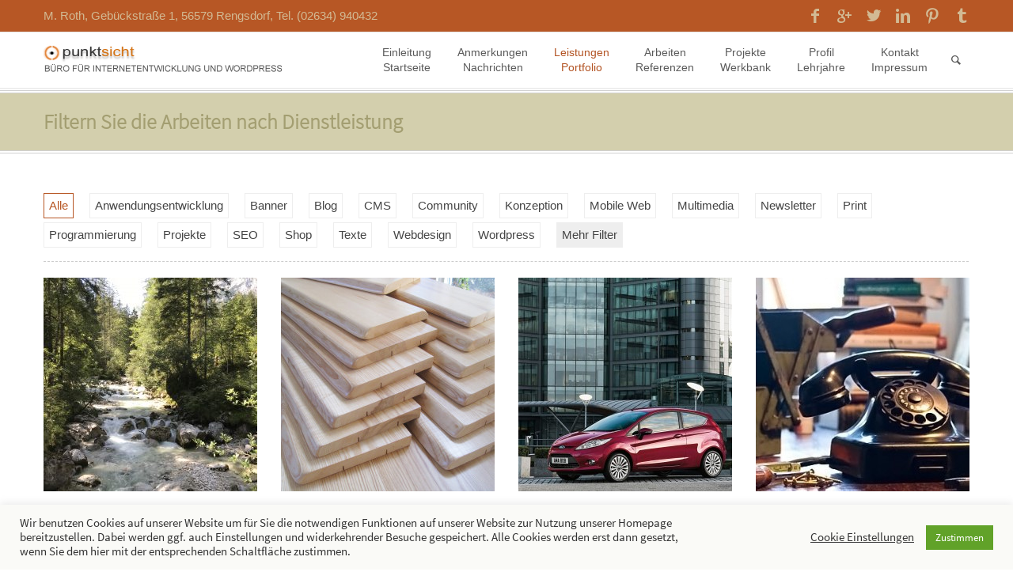

--- FILE ---
content_type: text/html; charset=UTF-8
request_url: http://www.punktsicht.de/leistungen/
body_size: 32380
content:
<!DOCTYPE html>
<html class="no-js" lang="de" >
	<head>
				<link rel="profile" href="http://gmpg.org/xfn/11" />
		<meta charset="UTF-8" />
		<meta name="viewport" content="width=device-width, initial-scale=1.0" />

		<!--[if lt IE 9]
		    <script src="http://css3-mediaqueries-js.googlecode.com/svn/trunk/css3-mediaqueries.js"></script>
		<![endif]-->

				<meta name='robots' content='index, follow, max-image-preview:large, max-snippet:-1, max-video-preview:-1' />
	<style>img:is([sizes="auto" i], [sizes^="auto," i]) { contain-intrinsic-size: 3000px 1500px }</style>
	<!-- Simple DNS Prefetch -->

	<!-- This site is optimized with the Yoast SEO plugin v19.9 - https://yoast.com/wordpress/plugins/seo/ -->
	<title>Wordpress Internetagentur &amp; Freelancer | Filtern Sie die Arbeiten nach Dienstleistung &middot;</title>
	<meta name="description" content="Filtern Sie die Arbeiten nach Dienstleistung - Internet- Entwicklung und Programmierung im Raum Koblenz, Neuwied, Andernach, Rengsdorf |" />
	<link rel="canonical" href="http://www.punktsicht.de/leistungen/" />
	<meta property="og:locale" content="de_DE" />
	<meta property="og:type" content="article" />
	<meta property="og:title" content="Wordpress Internetagentur &amp; Freelancer | Filtern Sie die Arbeiten nach Dienstleistung &middot;" />
	<meta property="og:description" content="Filtern Sie die Arbeiten nach Dienstleistung - Internet- Entwicklung und Programmierung im Raum Koblenz, Neuwied, Andernach, Rengsdorf |" />
	<meta property="og:url" content="http://www.punktsicht.de/leistungen/" />
	<meta property="og:site_name" content="Wordpress Internetagentur &amp; Freelancer" />
	<meta property="article:modified_time" content="2016-03-23T11:39:13+00:00" />
	<meta name="twitter:card" content="summary_large_image" />
	<script type="application/ld+json" class="yoast-schema-graph">{"@context":"https://schema.org","@graph":[{"@type":"WebPage","@id":"http://www.punktsicht.de/leistungen/","url":"http://www.punktsicht.de/leistungen/","name":"Wordpress Internetagentur &amp; Freelancer | Filtern Sie die Arbeiten nach Dienstleistung &middot;","isPartOf":{"@id":"http://www.punktsicht.de/#website"},"datePublished":"2016-01-28T08:29:53+00:00","dateModified":"2016-03-23T11:39:13+00:00","description":"Filtern Sie die Arbeiten nach Dienstleistung - Internet- Entwicklung und Programmierung im Raum Koblenz, Neuwied, Andernach, Rengsdorf |","breadcrumb":{"@id":"http://www.punktsicht.de/leistungen/#breadcrumb"},"inLanguage":"de","potentialAction":[{"@type":"ReadAction","target":["http://www.punktsicht.de/leistungen/"]}]},{"@type":"BreadcrumbList","@id":"http://www.punktsicht.de/leistungen/#breadcrumb","itemListElement":[{"@type":"ListItem","position":1,"name":"Startseite","item":"http://www.punktsicht.de/"},{"@type":"ListItem","position":2,"name":"Filtern Sie die Arbeiten nach Dienstleistung"}]},{"@type":"WebSite","@id":"http://www.punktsicht.de/#website","url":"http://www.punktsicht.de/","name":"Wordpress Internetagentur &amp; Freelancer","description":"","potentialAction":[{"@type":"SearchAction","target":{"@type":"EntryPoint","urlTemplate":"http://www.punktsicht.de/?s={search_term_string}"},"query-input":"required name=search_term_string"}],"inLanguage":"de"}]}</script>
	<!-- / Yoast SEO plugin. -->


<link rel="alternate" type="application/rss+xml" title="Wordpress Internetagentur &amp; Freelancer &raquo; Feed" href="http://www.punktsicht.de/feed/" />
<link rel="alternate" type="application/rss+xml" title="Wordpress Internetagentur &amp; Freelancer &raquo; Kommentar-Feed" href="http://www.punktsicht.de/comments/feed/" />
<script type="text/javascript">
/* <![CDATA[ */
window._wpemojiSettings = {"baseUrl":"https:\/\/s.w.org\/images\/core\/emoji\/16.0.1\/72x72\/","ext":".png","svgUrl":"https:\/\/s.w.org\/images\/core\/emoji\/16.0.1\/svg\/","svgExt":".svg","source":{"concatemoji":"http:\/\/www.punktsicht.de\/webdev\/wp-includes\/js\/wp-emoji-release.min.js?ver=6.8.3"}};
/*! This file is auto-generated */
!function(s,n){var o,i,e;function c(e){try{var t={supportTests:e,timestamp:(new Date).valueOf()};sessionStorage.setItem(o,JSON.stringify(t))}catch(e){}}function p(e,t,n){e.clearRect(0,0,e.canvas.width,e.canvas.height),e.fillText(t,0,0);var t=new Uint32Array(e.getImageData(0,0,e.canvas.width,e.canvas.height).data),a=(e.clearRect(0,0,e.canvas.width,e.canvas.height),e.fillText(n,0,0),new Uint32Array(e.getImageData(0,0,e.canvas.width,e.canvas.height).data));return t.every(function(e,t){return e===a[t]})}function u(e,t){e.clearRect(0,0,e.canvas.width,e.canvas.height),e.fillText(t,0,0);for(var n=e.getImageData(16,16,1,1),a=0;a<n.data.length;a++)if(0!==n.data[a])return!1;return!0}function f(e,t,n,a){switch(t){case"flag":return n(e,"\ud83c\udff3\ufe0f\u200d\u26a7\ufe0f","\ud83c\udff3\ufe0f\u200b\u26a7\ufe0f")?!1:!n(e,"\ud83c\udde8\ud83c\uddf6","\ud83c\udde8\u200b\ud83c\uddf6")&&!n(e,"\ud83c\udff4\udb40\udc67\udb40\udc62\udb40\udc65\udb40\udc6e\udb40\udc67\udb40\udc7f","\ud83c\udff4\u200b\udb40\udc67\u200b\udb40\udc62\u200b\udb40\udc65\u200b\udb40\udc6e\u200b\udb40\udc67\u200b\udb40\udc7f");case"emoji":return!a(e,"\ud83e\udedf")}return!1}function g(e,t,n,a){var r="undefined"!=typeof WorkerGlobalScope&&self instanceof WorkerGlobalScope?new OffscreenCanvas(300,150):s.createElement("canvas"),o=r.getContext("2d",{willReadFrequently:!0}),i=(o.textBaseline="top",o.font="600 32px Arial",{});return e.forEach(function(e){i[e]=t(o,e,n,a)}),i}function t(e){var t=s.createElement("script");t.src=e,t.defer=!0,s.head.appendChild(t)}"undefined"!=typeof Promise&&(o="wpEmojiSettingsSupports",i=["flag","emoji"],n.supports={everything:!0,everythingExceptFlag:!0},e=new Promise(function(e){s.addEventListener("DOMContentLoaded",e,{once:!0})}),new Promise(function(t){var n=function(){try{var e=JSON.parse(sessionStorage.getItem(o));if("object"==typeof e&&"number"==typeof e.timestamp&&(new Date).valueOf()<e.timestamp+604800&&"object"==typeof e.supportTests)return e.supportTests}catch(e){}return null}();if(!n){if("undefined"!=typeof Worker&&"undefined"!=typeof OffscreenCanvas&&"undefined"!=typeof URL&&URL.createObjectURL&&"undefined"!=typeof Blob)try{var e="postMessage("+g.toString()+"("+[JSON.stringify(i),f.toString(),p.toString(),u.toString()].join(",")+"));",a=new Blob([e],{type:"text/javascript"}),r=new Worker(URL.createObjectURL(a),{name:"wpTestEmojiSupports"});return void(r.onmessage=function(e){c(n=e.data),r.terminate(),t(n)})}catch(e){}c(n=g(i,f,p,u))}t(n)}).then(function(e){for(var t in e)n.supports[t]=e[t],n.supports.everything=n.supports.everything&&n.supports[t],"flag"!==t&&(n.supports.everythingExceptFlag=n.supports.everythingExceptFlag&&n.supports[t]);n.supports.everythingExceptFlag=n.supports.everythingExceptFlag&&!n.supports.flag,n.DOMReady=!1,n.readyCallback=function(){n.DOMReady=!0}}).then(function(){return e}).then(function(){var e;n.supports.everything||(n.readyCallback(),(e=n.source||{}).concatemoji?t(e.concatemoji):e.wpemoji&&e.twemoji&&(t(e.twemoji),t(e.wpemoji)))}))}((window,document),window._wpemojiSettings);
/* ]]> */
</script>
<link rel='stylesheet' id='aqpb-view-css-css' href='http://www.punktsicht.de/webdev/wp-content/themes/punktsicht/creiden-framework/content-builder/assets/css/aqpb-view.css?ver=1765456188' type='text/css' media='all' />
<link rel='stylesheet' id='circleflip-fonts-css' href='http://www.punktsicht.de/webdev/wp-content/themes/punktsicht/css/fonts/fonts.css?ver=2.2.8' type='text/css' media='all' />
<link rel='stylesheet' id='circleflip-tw-bootstrap-css' href='http://www.punktsicht.de/webdev/wp-content/themes/punktsicht/css/bootstrap.min.css?ver=2.0.3' type='text/css' media='all' />
<link rel='stylesheet' id='circleflip-the-bootstrap-css' href='http://www.punktsicht.de/webdev/wp-content/themes/punktsicht/style.min.css?ver=2.2.8' type='text/css' media='all' />
<link rel='stylesheet' id='circleflip-bootstrap_min-css' href='http://www.punktsicht.de/webdev/wp-content/themes/punktsicht/css/parts/bootstrap-responsive.css?ver=2.2.8' type='text/css' media='all' />
<link rel='stylesheet' id='circleflip-style-css' href='http://www.punktsicht.de/webdev/wp-content/themes/punktsicht/style.css?ver=2.0.3' type='text/css' media='all' />
<link rel='stylesheet' id='circleflip-header-builder-css' href='http://www.punktsicht.de/webdev/wp-content/themes/punktsicht/css/header-builder/style.css?ver=6.8.3' type='text/css' media='all' />
<link rel='stylesheet' id='circleflip-header-builder-responsive-css' href='http://www.punktsicht.de/webdev/wp-content/themes/punktsicht/css/header-builder/responsive.css?ver=6.8.3' type='text/css' media='all' />
<link rel='stylesheet' id='blog-css' href='http://www.punktsicht.de/webdev/wp-content/themes/punktsicht/css/parts/blog.css?ver=6.8.3' type='text/css' media='all' />
<link rel='stylesheet' id='blog-post-css' href='http://www.punktsicht.de/webdev/wp-content/themes/punktsicht/css/parts/blog-post.css?ver=6.8.3' type='text/css' media='all' />
<link rel='stylesheet' id='squareposts-css' href='http://www.punktsicht.de/webdev/wp-content/themes/punktsicht/css/content-builder/squareposts.css?ver=6.8.3' type='text/css' media='all' />
<link rel='stylesheet' id='prettyStyle-css' href='http://www.punktsicht.de/webdev/wp-content/themes/punktsicht/css/prettyphoto/style/prettyPhoto.css?ver=6.8.3' type='text/css' media='all' />
<link rel='stylesheet' id='gallery-css' href='http://www.punktsicht.de/webdev/wp-content/themes/punktsicht/css/content-builder/gallery.css?ver=6.8.3' type='text/css' media='all' />
<link rel='stylesheet' id='circleflip-widget-css' href='http://www.punktsicht.de/webdev/wp-content/themes/punktsicht/css/widgets/widgets.css?ver=2.2.8' type='text/css' media='all' />
<!--[if IE 9]>
<link rel='stylesheet' id='circleflip-ie9-css' href='http://www.punktsicht.de/webdev/wp-content/themes/punktsicht/css/ie9.css?ver=6.8.3' type='text/css' media='all' />
<![endif]-->
<style id='wp-emoji-styles-inline-css' type='text/css'>

	img.wp-smiley, img.emoji {
		display: inline !important;
		border: none !important;
		box-shadow: none !important;
		height: 1em !important;
		width: 1em !important;
		margin: 0 0.07em !important;
		vertical-align: -0.1em !important;
		background: none !important;
		padding: 0 !important;
	}
</style>
<link rel='stylesheet' id='wp-block-library-css' href='http://www.punktsicht.de/webdev/wp-includes/css/dist/block-library/style.min.css?ver=6.8.3' type='text/css' media='all' />
<style id='classic-theme-styles-inline-css' type='text/css'>
/*! This file is auto-generated */
.wp-block-button__link{color:#fff;background-color:#32373c;border-radius:9999px;box-shadow:none;text-decoration:none;padding:calc(.667em + 2px) calc(1.333em + 2px);font-size:1.125em}.wp-block-file__button{background:#32373c;color:#fff;text-decoration:none}
</style>
<style id='global-styles-inline-css' type='text/css'>
:root{--wp--preset--aspect-ratio--square: 1;--wp--preset--aspect-ratio--4-3: 4/3;--wp--preset--aspect-ratio--3-4: 3/4;--wp--preset--aspect-ratio--3-2: 3/2;--wp--preset--aspect-ratio--2-3: 2/3;--wp--preset--aspect-ratio--16-9: 16/9;--wp--preset--aspect-ratio--9-16: 9/16;--wp--preset--color--black: #000000;--wp--preset--color--cyan-bluish-gray: #abb8c3;--wp--preset--color--white: #ffffff;--wp--preset--color--pale-pink: #f78da7;--wp--preset--color--vivid-red: #cf2e2e;--wp--preset--color--luminous-vivid-orange: #ff6900;--wp--preset--color--luminous-vivid-amber: #fcb900;--wp--preset--color--light-green-cyan: #7bdcb5;--wp--preset--color--vivid-green-cyan: #00d084;--wp--preset--color--pale-cyan-blue: #8ed1fc;--wp--preset--color--vivid-cyan-blue: #0693e3;--wp--preset--color--vivid-purple: #9b51e0;--wp--preset--gradient--vivid-cyan-blue-to-vivid-purple: linear-gradient(135deg,rgba(6,147,227,1) 0%,rgb(155,81,224) 100%);--wp--preset--gradient--light-green-cyan-to-vivid-green-cyan: linear-gradient(135deg,rgb(122,220,180) 0%,rgb(0,208,130) 100%);--wp--preset--gradient--luminous-vivid-amber-to-luminous-vivid-orange: linear-gradient(135deg,rgba(252,185,0,1) 0%,rgba(255,105,0,1) 100%);--wp--preset--gradient--luminous-vivid-orange-to-vivid-red: linear-gradient(135deg,rgba(255,105,0,1) 0%,rgb(207,46,46) 100%);--wp--preset--gradient--very-light-gray-to-cyan-bluish-gray: linear-gradient(135deg,rgb(238,238,238) 0%,rgb(169,184,195) 100%);--wp--preset--gradient--cool-to-warm-spectrum: linear-gradient(135deg,rgb(74,234,220) 0%,rgb(151,120,209) 20%,rgb(207,42,186) 40%,rgb(238,44,130) 60%,rgb(251,105,98) 80%,rgb(254,248,76) 100%);--wp--preset--gradient--blush-light-purple: linear-gradient(135deg,rgb(255,206,236) 0%,rgb(152,150,240) 100%);--wp--preset--gradient--blush-bordeaux: linear-gradient(135deg,rgb(254,205,165) 0%,rgb(254,45,45) 50%,rgb(107,0,62) 100%);--wp--preset--gradient--luminous-dusk: linear-gradient(135deg,rgb(255,203,112) 0%,rgb(199,81,192) 50%,rgb(65,88,208) 100%);--wp--preset--gradient--pale-ocean: linear-gradient(135deg,rgb(255,245,203) 0%,rgb(182,227,212) 50%,rgb(51,167,181) 100%);--wp--preset--gradient--electric-grass: linear-gradient(135deg,rgb(202,248,128) 0%,rgb(113,206,126) 100%);--wp--preset--gradient--midnight: linear-gradient(135deg,rgb(2,3,129) 0%,rgb(40,116,252) 100%);--wp--preset--font-size--small: 13px;--wp--preset--font-size--medium: 20px;--wp--preset--font-size--large: 36px;--wp--preset--font-size--x-large: 42px;--wp--preset--spacing--20: 0.44rem;--wp--preset--spacing--30: 0.67rem;--wp--preset--spacing--40: 1rem;--wp--preset--spacing--50: 1.5rem;--wp--preset--spacing--60: 2.25rem;--wp--preset--spacing--70: 3.38rem;--wp--preset--spacing--80: 5.06rem;--wp--preset--shadow--natural: 6px 6px 9px rgba(0, 0, 0, 0.2);--wp--preset--shadow--deep: 12px 12px 50px rgba(0, 0, 0, 0.4);--wp--preset--shadow--sharp: 6px 6px 0px rgba(0, 0, 0, 0.2);--wp--preset--shadow--outlined: 6px 6px 0px -3px rgba(255, 255, 255, 1), 6px 6px rgba(0, 0, 0, 1);--wp--preset--shadow--crisp: 6px 6px 0px rgba(0, 0, 0, 1);}:where(.is-layout-flex){gap: 0.5em;}:where(.is-layout-grid){gap: 0.5em;}body .is-layout-flex{display: flex;}.is-layout-flex{flex-wrap: wrap;align-items: center;}.is-layout-flex > :is(*, div){margin: 0;}body .is-layout-grid{display: grid;}.is-layout-grid > :is(*, div){margin: 0;}:where(.wp-block-columns.is-layout-flex){gap: 2em;}:where(.wp-block-columns.is-layout-grid){gap: 2em;}:where(.wp-block-post-template.is-layout-flex){gap: 1.25em;}:where(.wp-block-post-template.is-layout-grid){gap: 1.25em;}.has-black-color{color: var(--wp--preset--color--black) !important;}.has-cyan-bluish-gray-color{color: var(--wp--preset--color--cyan-bluish-gray) !important;}.has-white-color{color: var(--wp--preset--color--white) !important;}.has-pale-pink-color{color: var(--wp--preset--color--pale-pink) !important;}.has-vivid-red-color{color: var(--wp--preset--color--vivid-red) !important;}.has-luminous-vivid-orange-color{color: var(--wp--preset--color--luminous-vivid-orange) !important;}.has-luminous-vivid-amber-color{color: var(--wp--preset--color--luminous-vivid-amber) !important;}.has-light-green-cyan-color{color: var(--wp--preset--color--light-green-cyan) !important;}.has-vivid-green-cyan-color{color: var(--wp--preset--color--vivid-green-cyan) !important;}.has-pale-cyan-blue-color{color: var(--wp--preset--color--pale-cyan-blue) !important;}.has-vivid-cyan-blue-color{color: var(--wp--preset--color--vivid-cyan-blue) !important;}.has-vivid-purple-color{color: var(--wp--preset--color--vivid-purple) !important;}.has-black-background-color{background-color: var(--wp--preset--color--black) !important;}.has-cyan-bluish-gray-background-color{background-color: var(--wp--preset--color--cyan-bluish-gray) !important;}.has-white-background-color{background-color: var(--wp--preset--color--white) !important;}.has-pale-pink-background-color{background-color: var(--wp--preset--color--pale-pink) !important;}.has-vivid-red-background-color{background-color: var(--wp--preset--color--vivid-red) !important;}.has-luminous-vivid-orange-background-color{background-color: var(--wp--preset--color--luminous-vivid-orange) !important;}.has-luminous-vivid-amber-background-color{background-color: var(--wp--preset--color--luminous-vivid-amber) !important;}.has-light-green-cyan-background-color{background-color: var(--wp--preset--color--light-green-cyan) !important;}.has-vivid-green-cyan-background-color{background-color: var(--wp--preset--color--vivid-green-cyan) !important;}.has-pale-cyan-blue-background-color{background-color: var(--wp--preset--color--pale-cyan-blue) !important;}.has-vivid-cyan-blue-background-color{background-color: var(--wp--preset--color--vivid-cyan-blue) !important;}.has-vivid-purple-background-color{background-color: var(--wp--preset--color--vivid-purple) !important;}.has-black-border-color{border-color: var(--wp--preset--color--black) !important;}.has-cyan-bluish-gray-border-color{border-color: var(--wp--preset--color--cyan-bluish-gray) !important;}.has-white-border-color{border-color: var(--wp--preset--color--white) !important;}.has-pale-pink-border-color{border-color: var(--wp--preset--color--pale-pink) !important;}.has-vivid-red-border-color{border-color: var(--wp--preset--color--vivid-red) !important;}.has-luminous-vivid-orange-border-color{border-color: var(--wp--preset--color--luminous-vivid-orange) !important;}.has-luminous-vivid-amber-border-color{border-color: var(--wp--preset--color--luminous-vivid-amber) !important;}.has-light-green-cyan-border-color{border-color: var(--wp--preset--color--light-green-cyan) !important;}.has-vivid-green-cyan-border-color{border-color: var(--wp--preset--color--vivid-green-cyan) !important;}.has-pale-cyan-blue-border-color{border-color: var(--wp--preset--color--pale-cyan-blue) !important;}.has-vivid-cyan-blue-border-color{border-color: var(--wp--preset--color--vivid-cyan-blue) !important;}.has-vivid-purple-border-color{border-color: var(--wp--preset--color--vivid-purple) !important;}.has-vivid-cyan-blue-to-vivid-purple-gradient-background{background: var(--wp--preset--gradient--vivid-cyan-blue-to-vivid-purple) !important;}.has-light-green-cyan-to-vivid-green-cyan-gradient-background{background: var(--wp--preset--gradient--light-green-cyan-to-vivid-green-cyan) !important;}.has-luminous-vivid-amber-to-luminous-vivid-orange-gradient-background{background: var(--wp--preset--gradient--luminous-vivid-amber-to-luminous-vivid-orange) !important;}.has-luminous-vivid-orange-to-vivid-red-gradient-background{background: var(--wp--preset--gradient--luminous-vivid-orange-to-vivid-red) !important;}.has-very-light-gray-to-cyan-bluish-gray-gradient-background{background: var(--wp--preset--gradient--very-light-gray-to-cyan-bluish-gray) !important;}.has-cool-to-warm-spectrum-gradient-background{background: var(--wp--preset--gradient--cool-to-warm-spectrum) !important;}.has-blush-light-purple-gradient-background{background: var(--wp--preset--gradient--blush-light-purple) !important;}.has-blush-bordeaux-gradient-background{background: var(--wp--preset--gradient--blush-bordeaux) !important;}.has-luminous-dusk-gradient-background{background: var(--wp--preset--gradient--luminous-dusk) !important;}.has-pale-ocean-gradient-background{background: var(--wp--preset--gradient--pale-ocean) !important;}.has-electric-grass-gradient-background{background: var(--wp--preset--gradient--electric-grass) !important;}.has-midnight-gradient-background{background: var(--wp--preset--gradient--midnight) !important;}.has-small-font-size{font-size: var(--wp--preset--font-size--small) !important;}.has-medium-font-size{font-size: var(--wp--preset--font-size--medium) !important;}.has-large-font-size{font-size: var(--wp--preset--font-size--large) !important;}.has-x-large-font-size{font-size: var(--wp--preset--font-size--x-large) !important;}
:where(.wp-block-post-template.is-layout-flex){gap: 1.25em;}:where(.wp-block-post-template.is-layout-grid){gap: 1.25em;}
:where(.wp-block-columns.is-layout-flex){gap: 2em;}:where(.wp-block-columns.is-layout-grid){gap: 2em;}
:root :where(.wp-block-pullquote){font-size: 1.5em;line-height: 1.6;}
</style>
<link rel='stylesheet' id='portfolioStyle-css' href='http://www.punktsicht.de/webdev/wp-content/themes/punktsicht/css/parts/portfolio-page.css?ver=6.8.3' type='text/css' media='all' />
<link rel='stylesheet' id='cookie-law-info-css' href='http://www.punktsicht.de/webdev/wp-content/plugins/cookie-law-info/legacy/public/css/cookie-law-info-public.css?ver=3.0.5' type='text/css' media='all' />
<link rel='stylesheet' id='cookie-law-info-gdpr-css' href='http://www.punktsicht.de/webdev/wp-content/plugins/cookie-law-info/legacy/public/css/cookie-law-info-gdpr.css?ver=3.0.5' type='text/css' media='all' />
<script type="text/javascript" src="http://www.punktsicht.de/webdev/wp-includes/js/jquery/jquery.min.js?ver=3.7.1" id="jquery-core-js"></script>
<script type="text/javascript" src="http://www.punktsicht.de/webdev/wp-includes/js/jquery/jquery-migrate.min.js?ver=3.4.1" id="jquery-migrate-js"></script>
<script type="text/javascript" src="http://www.punktsicht.de/webdev/wp-content/themes/punktsicht/js/twitter/jquery.tweet.js?ver=2.2.8" id="circleflip-tweet-js"></script>
<script type="text/javascript" src="http://www.punktsicht.de/webdev/wp-content/themes/punktsicht/scripts/modules/gallery.js?ver=6.8.3" id="galleryJS-js"></script>
<script type="text/javascript" src="http://www.punktsicht.de/webdev/wp-content/themes/punktsicht/scripts/singleStyle.js?ver=6.8.3" id="blogStyleJS-js"></script>
<script type="text/javascript" src="http://www.punktsicht.de/webdev/wp-content/themes/punktsicht/js/jquery.zoom-min.js?ver=6.8.3" id="zoomIn-js"></script>
<script type="text/javascript" src="http://www.punktsicht.de/webdev/wp-includes/js/underscore.min.js?ver=1.13.7" id="underscore-js"></script>
<script type="text/javascript" src="http://www.punktsicht.de/webdev/wp-content/themes/punktsicht/js/jquery.isotope.js?ver=2.2.8" id="circleflip-isotope-js"></script>
<script type="text/javascript" id="circleflip-portfolio-front-js-extra">
/* <![CDATA[ */
var circleflipMixitupConfig = {"layout":"grid","layoutMode":"fitRows"};
/* ]]> */
</script>
<script type="text/javascript" src="http://www.punktsicht.de/webdev/wp-content/themes/punktsicht/inc/cpt/portfolio/js/front.js?ver=6.8.3" id="circleflip-portfolio-front-js"></script>
<script type="text/javascript" id="cookie-law-info-js-extra">
/* <![CDATA[ */
var Cli_Data = {"nn_cookie_ids":[],"cookielist":[],"non_necessary_cookies":[],"ccpaEnabled":"","ccpaRegionBased":"","ccpaBarEnabled":"","strictlyEnabled":["necessary","obligatoire"],"ccpaType":"gdpr","js_blocking":"1","custom_integration":"","triggerDomRefresh":"","secure_cookies":""};
var cli_cookiebar_settings = {"animate_speed_hide":"500","animate_speed_show":"500","background":"#fafaf7","border":"#b1a6a6c2","border_on":"","button_1_button_colour":"#61a229","button_1_button_hover":"#4e8221","button_1_link_colour":"#fff","button_1_as_button":"1","button_1_new_win":"","button_2_button_colour":"#333","button_2_button_hover":"#292929","button_2_link_colour":"#444","button_2_as_button":"","button_2_hidebar":"","button_3_button_colour":"#3566bb","button_3_button_hover":"#2a5296","button_3_link_colour":"#fff","button_3_as_button":"1","button_3_new_win":"","button_4_button_colour":"#000","button_4_button_hover":"#000000","button_4_link_colour":"#333333","button_4_as_button":"","button_7_button_colour":"#61a229","button_7_button_hover":"#4e8221","button_7_link_colour":"#fff","button_7_as_button":"1","button_7_new_win":"","font_family":"inherit","header_fix":"","notify_animate_hide":"1","notify_animate_show":"","notify_div_id":"#cookie-law-info-bar","notify_position_horizontal":"right","notify_position_vertical":"bottom","scroll_close":"","scroll_close_reload":"","accept_close_reload":"","reject_close_reload":"","showagain_tab":"","showagain_background":"#fff","showagain_border":"#000","showagain_div_id":"#cookie-law-info-again","showagain_x_position":"100px","text":"#333333","show_once_yn":"","show_once":"10000","logging_on":"","as_popup":"","popup_overlay":"1","bar_heading_text":"","cookie_bar_as":"banner","popup_showagain_position":"bottom-right","widget_position":"left"};
var log_object = {"ajax_url":"http:\/\/www.punktsicht.de\/webdev\/wp-admin\/admin-ajax.php"};
/* ]]> */
</script>
<script type="text/javascript" src="http://www.punktsicht.de/webdev/wp-content/plugins/cookie-law-info/legacy/public/js/cookie-law-info-public.js?ver=3.0.5" id="cookie-law-info-js"></script>
<link rel="https://api.w.org/" href="http://www.punktsicht.de/wp-json/" /><link rel="alternate" title="JSON" type="application/json" href="http://www.punktsicht.de/wp-json/wp/v2/pages/371" /><link rel="EditURI" type="application/rsd+xml" title="RSD" href="http://www.punktsicht.de/webdev/xmlrpc.php?rsd" />
<meta name="generator" content="WordPress 6.8.3" />
<link rel='shortlink' href='http://www.punktsicht.de/?p=371' />
<link rel="alternate" title="oEmbed (JSON)" type="application/json+oembed" href="http://www.punktsicht.de/wp-json/oembed/1.0/embed?url=http%3A%2F%2Fwww.punktsicht.de%2Fleistungen%2F" />
<link rel="alternate" title="oEmbed (XML)" type="text/xml+oembed" href="http://www.punktsicht.de/wp-json/oembed/1.0/embed?url=http%3A%2F%2Fwww.punktsicht.de%2Fleistungen%2F&#038;format=xml" />
		<style type="text/css">
	/* elastic slider slider */
.ei-title{ 
background-color: #fff !important; 
background-color: rgba(255,255,255,0.7) !important;
display:inline-block !important; 
width:100% !important; 
padding-right:20px !important; 
padding-left:20px !important; 
padding-top:10px !important;
}
.ei-title h2{ 
color:#555 !important; 
font-size:4em !important; 
font-weight:normal !important; 
line-height:1em !important;
}
.ei-title h3{ color:#555 !important; font-size:2em !important; font-weight:bold !important; line-height:1em !important;}

a.psLink:hover{color:#b75725;}
a.psLink.active{color:#b75725;}
.sidebar a.psLink.active, .sidebar a.psLink:hover{background-color:#eeeeee;}
.page-template-default section.span3{margin:0;padding:0;}
.postText p{ margin-bottom:16px !important; }

.pfMrothImg{ max-height:285px !important; width: auto !important; }

h1, h2{
font-family: sourceSansLight,arial !important;
font-size: 30px !important;
line-height:32px !important;
color: #333333 !important;
font-weight:normal !important;
}
h3{
font-family: sourceSansLight,arial !important;
color: #333333 !important;
font-weight:normal !important;
}
/* home */
h2.tab-head{ font-size: 20px !important;line-height:20px !important;}

#aq-block-9.aq-block-aq_column_block h3, #aq-block-9.aq-block-aq_column_block h2{ line-height:15px !important;}

.widget_nav_menu{ margin:0 !important; padding:0 !important;} /* Profil-Submenu */

#content p, #content td, #content li, #content blockquote{ font-size: 15px !important;  
font-weight:normal !important;
line-height:20px !important;
font-family:arial !important;
}
.postText h2, .postText h3, .portfolioText h3{ font-size:22px !important;margin-bottom: 18px !important;  line-height: 25px !important; }
.date_cat .date, .magazinePostDate{ display:none !important;; }

.sidebar a{ font-size:14px !important;}

.page-template-template-blog .sidebar, .single-post .sidebar{ width:90%; }
#logoWrapper{ border: #f00 1px solid; float:left; }

/*
Portfolio Images rollover layer without magnify icon and with link icon centered:
*/

.squarePost .zoomRecent {display: none;}
.squarePost .linkRecent {float: none;margin: 0 auto important;}

/*
.postText a { color: #0000ff; }
.yuzo_related_post a { color: #685E5A; }
It should change the color of links in the post text, and not the links in the related post section
*/

/* Gap at right on mobile device */
@media (max-width: 767px) {
   .row {
       margin-right: 0;
   }
   .footerList {
       margin-left: 0;
       margin-right: 0;
   }
   .mainHeader .navbar {
       border-width: 1px 0;
   }
}

/* MAINMENU */
.headerMenu .menuContent a, .headerMenu .ubermenu .ubermenu-target {
font-family:arial !important;
font-size: 14px !important;
   /*  font-family: SourceSansLight !important; */
}
.menu-hauptmenue-container .menu-item, .menu-hauptmenue-container .menu-item a{ text-align:center !important; }


.mainPageTitle{ margin-top:0 !important; padding-top:0 !important;  margin-top: 2px !important;}
.mainPageTitle .colorContainer { background-color:#d3cfad !important;}
.mainPageTitle h1{
font-family: sourceSansLight,arial !important;
font-size: 26px !important;
color: #a39e71 !important;
font-weight:bold !important; 
}

.psHeader p{ color:#d2ba94 !important; }
.psHeaderSocial .back i{ color:#74371a !important; }
.psHeaderSocial .front i{ color:#d2ba94 !important; }
.footerList h3{ color:#fff !important; }

/*
We seem to have an issue with the header and footer not covering full width of Mobile devices. There is a gap to the right.
*/
@media (max-width: 767px) {
   .row {
       margin-right: 0;
   }
   .footerList {
       margin-left: 0;
       margin-right: 0;
   }
   .mainHeader .navbar {
       border-width: 1px 0;
   }

/* hide profil-sidebar 
#sidebar_profil{ display:none !important; }
*/

}

.pricingTable .price p{ padding:20px !important;}
.pricingTable .bundleHeader h3{ font-size:16px !important;font-weight:bold !important; }



/* Text unter Portfolio Items */
.text_under_post h3 { margin-bottom:4px !important;  }


#circleflip-filters ul{ padding-bottom:12px;margin-bottom:20px;border-bottom: 1px dashed #ccc; max-width:1169px !important;}
#circleflip-filters ul li{padding:5px 6px; border:1px solid #eee;background-image:none !important; }
#circleflip-filters ul li:hover, #circleflip-filters ul li.active{ color:#b75725; border:1px solid #b75725;}

/* sidebar tagcloud */
#tag_cloud-4 .tagcloud a{font-size: 8pt !important;}
/* footer tagcloud */
#tag_cloud-2 a{font-size: 8pt !important;}
.footerPost p{ display:none !important; }
			
		</style>
					<!--[if lt IE 9]>
					<script src="http://www.punktsicht.de/webdev/wp-content/themes/punktsicht/js/html5shiv.min.js" type="text/javascript"></script>
					<script src="http://www.punktsicht.de/webdev/wp-content/themes/punktsicht/js/respond.min.js" type="text/javascript"></script>
			<![endif]-->
			 
	</head>

	<body class="wp-singular page-template page-template-templates page-template-template-portfolio page-template-templatestemplate-portfolio-php page page-id-371 wp-theme-punktsicht">
									<header class="defaultHeader " style="background-color: rgba(255,255,255,1)" content-color="darkContent ">
						<!-- Top Header -->
			<div class="rowWrapper topHeader  darkContent responsiveCheck "
							  content-color="darkContent"
							  style="background-color: #b75725;">
				<div class="headerWrapper">
					<div class="container">
						<div class="headerRow">
										<!-- Header Text -->
			<div class="headerText headerLeft psHeader">
				<p>M. Roth, Gebückstraße 1, 56579 Rengsdorf, Tel. (02634) 940432</p>
			</div>
			<!-- Header Text End -->
						<!-- Header Social -->
			<div class="headerSocial headerRight psHeaderSocial">
				<ul>
										<li class="headerFlip">
						<a href="/soziale-medien/" target="_blank">
							<div class="back">
								<i class="icon-facebook"></i>
							</div>
							<div class="front">
								<i class="icon-facebook"></i>
							</div>
						</a>
					</li>
										<li class="headerFlip">
						<a href="/soziale-medien/" target="_blank">
							<div class="back">
								<i class="icon-gplus"></i>
							</div>
							<div class="front">
								<i class="icon-gplus"></i>
							</div>
						</a>
					</li>
										<li class="headerFlip">
						<a href="/soziale-medien/" target="_blank">
							<div class="back">
								<i class="icon-twitter"></i>
							</div>
							<div class="front">
								<i class="icon-twitter"></i>
							</div>
						</a>
					</li>
										<li class="headerFlip">
						<a href="/soziale-medien/" target="_blank">
							<div class="back">
								<i class="icon-linkedin"></i>
							</div>
							<div class="front">
								<i class="icon-linkedin"></i>
							</div>
						</a>
					</li>
										<li class="headerFlip">
						<a href="/soziale-medien/" target="_blank">
							<div class="back">
								<i class="icon-pinterest"></i>
							</div>
							<div class="front">
								<i class="icon-pinterest"></i>
							</div>
						</a>
					</li>
										<li class="headerFlip">
						<a href="/soziale-medien/" target="_blank">
							<div class="back">
								<i class="icon-tumblr"></i>
							</div>
							<div class="front">
								<i class="icon-tumblr"></i>
							</div>
						</a>
					</li>
									</ul>
			</div>
			<!-- Header Social End -->
								</div>
					</div>
				</div>
							</div>
					<!-- Top Header -->
			<div class="rowWrapper mainHeader  darkContent logoSiblings_2 responsiveCheck "
							  content-color="darkContent"
							  style="background-color: #fff;">
				<div class="headerWrapper">
					<div class="container">
						<div class="headerRow">
											<div class="logoWrapper headerLeft " style="width: 301px;height: 45px;margin-top: 0;margin-bottom: 0">
				<a href="http://www.punktsicht.de/">
					<img src="http://www.punktsicht.de/webdev/wp-content/uploads/2016/03/logo_text_retina.gif" alt="Wordpress Internetagentur &amp; Freelancer" style="width: 301px;height: 45px"/>
				</a>
				</div>
							<!-- Menu -->
			<div class="responsiveCheck headerMenu headerRight ">
				<div class="toggleMenuBtn"><span class="icon-menu"></span></div>
				<div class="menuWrapper">
					<div class="closeMenu"><span class="icon-cancel"></span></div>
					<div class="menu-hauptmenue-container"><ul id="menu-hauptmenue" class="clearfix menuContent"><li id="menu-item-418" class="menu-item menu-item-type-custom menu-item-object-custom menu-item-418"><a href="/">Einleitung<br>Startseite</a></li>
<li id="menu-item-435" class="menu-item menu-item-type-post_type menu-item-object-page menu-item-435"><a href="http://www.punktsicht.de/anmerkungen-aktuelles/">Anmerkungen<br>Nachrichten</a></li>
<li id="menu-item-402" class="menu-item menu-item-type-post_type menu-item-object-page current-menu-item page_item page-item-371 current_page_item menu-item-402 active"><a href="http://www.punktsicht.de/leistungen/">Leistungen<br>Portfolio</a></li>
<li id="menu-item-403" class="menu-item menu-item-type-post_type menu-item-object-page menu-item-403"><a href="http://www.punktsicht.de/arbeiten-internetprogrammierung-multimedia-seo-webdesign-wordpress/">Arbeiten<br>Referenzen</a></li>
<li id="menu-item-438" class="menu-item menu-item-type-post_type menu-item-object-page menu-item-438"><a href="http://www.punktsicht.de/projekte-werkbank/">Projekte<br>Werkbank</a></li>
<li id="menu-item-434" class="menu-item menu-item-type-post_type menu-item-object-page menu-item-434"><a href="http://www.punktsicht.de/profil-internet-lehrjahre/">Profil<br>Lehrjahre</a></li>
<li id="menu-item-417" class="menu-item menu-item-type-post_type menu-item-object-page menu-item-417"><a href="http://www.punktsicht.de/kontakt/">Kontakt<br>Impressum</a></li>
<li class="headerMenuSearch"><span class="icon-search-1"></span><div><form class="searchform navbar-search right" method="get" action="http://www.punktsicht.de/">
							<label for="s" class="assistive-text hidden">Search</label>
							<input type="search" class="search-query" name="s" placeholder="Search" />
							<button type="submit"><span class="searchButtonIcon icon-search-1"></span></button></form></div></li></ul></div>				</div>
			</div>
			<!-- Menu End -->
									</div>
					</div>
				</div>
													<style>
									.logoSiblings_2 .headerMenu.responsiveCheck,
									.logoSiblings_2 .headerMenu .menuContent > li > a,
									.logoSiblings_2 .headerMenuSearch > span,
									.logoSiblings_2 .headerMenu .menuContent,
									.logoSiblings_2 .headerMenu #megaMenu ul.megaMenu li.menu-item.ss-nav-menu-mega > a, 
									.logoSiblings_2 .headerMenu #megaMenu ul.megaMenu li.menu-item.ss-nav-menu-mega > span.um-anchoremulator,
									.logoSiblings_2 .headerMenu #megaMenu .headerMenuSearch > span,
									.logoSiblings_2 .headerMenu .ubermenu-nav > .ubermenu-item > a,
                                    .logoSiblings_2 .headerMenu .ubermenu-nav > li > a,
                                    
									.logoSiblings_2 .headerSocial,
									.logoSiblings_2 .toggledMenu,
									.logoSiblings_2 .headerSpacer,
									.logoSiblings_2 .headerText p,
									.logoSiblings_2 .headerButton {
										height: 70px;
									}
                                    @media (min-width: 400px) {
                                        .logoSiblings_2 .headerImage,
                                        .logoSiblings_2 .logoWrapper {
                                            height: 50px !important;
                                        }
                                    }
								</style>
										</div>
				</header>
				<div class="mainPageTitle">
			<div class="colorContainer">
				<div class="container">
				<div class="titlepage">
					<h1>Filtern Sie die Arbeiten nach Dienstleistung</h1>
				</div>
			</div>
			</div>
		</div>
		<div class="container">
	<div class="row">
		<div id="content" role="main">
			<div class="span12 ">
				<div class="row">
					<!-- FILTERS CONTAINER -->
					<div id="circleflip-filters">
						<!-- CATEGORY FILTERS -->
						<ul class="span12 clearfix">
							<li class="active" data-dimension="category" data-filter="*">Alle</li>
																						<li data-dimension="category" data-filter=".category-8" class="anwendungsentwicklung">
									Anwendungsentwicklung								</li>
																						<li data-dimension="category" data-filter=".category-95" class="banner">
									Banner								</li>
																						<li data-dimension="category" data-filter=".category-62" class="blog">
									Blog								</li>
																						<li data-dimension="category" data-filter=".category-26" class="cms">
									CMS								</li>
																						<li data-dimension="category" data-filter=".category-30" class="community">
									Community								</li>
																						<li data-dimension="category" data-filter=".category-23" class="konzeption">
									Konzeption								</li>
																						<li data-dimension="category" data-filter=".category-27" class="mobile web">
									Mobile Web								</li>
																						<li data-dimension="category" data-filter=".category-9" class="multimedia">
									Multimedia								</li>
																						<li data-dimension="category" data-filter=".category-39" class="newsletter">
									Newsletter								</li>
																						<li data-dimension="category" data-filter=".category-54" class="print">
									Print								</li>
																						<li data-dimension="category" data-filter=".category-49" class="programmierung">
									Programmierung								</li>
																						<li data-dimension="category" data-filter=".category-28" class="projekte">
									Projekte								</li>
																						<li data-dimension="category" data-filter=".category-29" class="seo">
									SEO								</li>
																						<li data-dimension="category" data-filter=".category-25" class="shop">
									Shop								</li>
																						<li data-dimension="category" data-filter=".category-98" class="texte">
									Texte								</li>
																						<li data-dimension="category" data-filter=".category-7" class="webdesign">
									Webdesign								</li>
																						<li data-dimension="category" data-filter=".category-6" class="wordpress">
									Wordpress								</li>
							<li style="background-color:#eee;"><a href="/circleflip-portfolio-tags/programmierung/">Mehr Filter</a></li>						</ul>
					</div>
					<!-- ITEMS CONTAINER -->
					 <div class="loader loading_portfolio"><span class="topLoader"></span><span class="bottomLoader"></span></div>
												<ul class="ourHolder">										<!-- ITEM -->
										<li class="item span3 post-1305 circleflip-portfolio type-circleflip-portfolio status-publish format-standard has-post-thumbnail hentry circleflip-portfolio-cats-konzeption circleflip-portfolio-cats-programmierung circleflip-portfolio-cats-seo circleflip-portfolio-cats-texte circleflip-portfolio-cats-webdesign circleflip-portfolio-cats-wordpress category-23 category-49 category-29 category-98 category-7 category-6">
											<div class="squarePostImg">
												<div class="squarePostCont" style="background-color: rgba(227, 40, 49, 0.8);">
												<div class="squareAlignMid">
												<div class="squareAlignMid2">
												<div class="linkZoomCont">
														<a href='http://www.punktsicht.de/webdev/wp-content/uploads/2025/11/IMG_4826-scaled.jpg' class='zoomRecent' rel='prettyPhoto'></a>														<a href="http://www.punktsicht.de/portfolio-arbeiten/systemische-beratung-delia-wolfram/" class="linkRecent"></a>
												</div>
												</div>
												</div>
												</div>
																								<img width="270" height="270" src="http://www.punktsicht.de/webdev/wp-content/uploads/2025/11/IMG_4826-270x270.jpg" class="attachment-portfolio-grid-four-column size-portfolio-grid-four-column wp-post-image" alt=""  />
												</div>
												<div class="text_under_post clearfix">
													<h3><a href="http://www.punktsicht.de/portfolio-arbeiten/systemische-beratung-delia-wolfram/" class="psLink mroth">Delia Wolfram &#8211; Systemische Beratung</a></h3>
													<div class="excerpt">
														Manchmal geraten wir im Alltag in Situationen, in denen wir uns im Kreis drehen, die Orientierung verlieren oder neue Wege suchen. Die systemische Beratung betrachtet bei der Suche nach Lösungen nicht ...		
													</div>
													<br />
													<a href="http://www.punktsicht.de/portfolio-arbeiten/systemische-beratung-delia-wolfram/" class="readmore">weiterlesen &raquo;</a>
												</div>
										</li>
										
																				<!-- ITEM -->
										<li class="item span3 post-1299 circleflip-portfolio type-circleflip-portfolio status-publish format-standard has-post-thumbnail hentry circleflip-portfolio-cats-anwendungsentwicklung circleflip-portfolio-cats-cms circleflip-portfolio-cats-mobile-web circleflip-portfolio-cats-programmierung circleflip-portfolio-cats-seo circleflip-portfolio-cats-shop circleflip-portfolio-tags-cms circleflip-portfolio-tags-css circleflip-portfolio-tags-html circleflip-portfolio-tags-js circleflip-portfolio-tags-konzeption circleflip-portfolio-tags-mobiles-internet circleflip-portfolio-tags-mysql circleflip-portfolio-tags-php circleflip-portfolio-tags-programmierung circleflip-portfolio-tags-responsive circleflip-portfolio-tags-shop circleflip-portfolio-tags-wordpress category-8 category-26 category-27 category-49 category-29 category-25 tag-cms tag-css tag-html tag-js tag-konzeption tag-mobiles-internet tag-mysql tag-php tag-programmierung tag-responsive tag-shop tag-wordpress">
											<div class="squarePostImg">
												<div class="squarePostCont" style="background-color: rgba(227, 40, 49, 0.8);">
												<div class="squareAlignMid">
												<div class="squareAlignMid2">
												<div class="linkZoomCont">
														<a href='http://www.punktsicht.de/webdev/wp-content/uploads/2021/01/Esche-Holzfensterbaenke-Fensterbraetter-Holz-Baumkante-Naturkante.jpg' class='zoomRecent' rel='prettyPhoto'></a>														<a href="http://www.punktsicht.de/portfolio-arbeiten/naturkante-de-neuwied/" class="linkRecent"></a>
												</div>
												</div>
												</div>
												</div>
																								<img width="270" height="270" src="http://www.punktsicht.de/webdev/wp-content/uploads/2021/01/Esche-Holzfensterbaenke-Fensterbraetter-Holz-Baumkante-Naturkante-270x270.jpg" class="attachment-portfolio-grid-four-column size-portfolio-grid-four-column wp-post-image" alt=""  />
												</div>
												<div class="text_under_post clearfix">
													<h3><a href="http://www.punktsicht.de/portfolio-arbeiten/naturkante-de-neuwied/" class="psLink mroth">Naturkante.de, Online-Shop, Neuwied</a></h3>
													<div class="excerpt">
														Ein Online Shop für Massivholzplatten und Holzfensterbänke

Naturkante.de ist ein spezialisierter Online-Shop und vertreibt Holzfensterbänke und Massivholzplatten, wie z.B. Tischpl ...		
													</div>
													<br />
													<a href="http://www.punktsicht.de/portfolio-arbeiten/naturkante-de-neuwied/" class="readmore">weiterlesen &raquo;</a>
												</div>
										</li>
										
																				<!-- ITEM -->
										<li class="item span3 post-1193 circleflip-portfolio type-circleflip-portfolio status-publish format-standard has-post-thumbnail hentry circleflip-portfolio-cats-mobile-web circleflip-portfolio-cats-programmierung circleflip-portfolio-tags-css circleflip-portfolio-tags-html circleflip-portfolio-tags-js circleflip-portfolio-tags-landing-page circleflip-portfolio-tags-mobiles-internet circleflip-portfolio-tags-onepage circleflip-portfolio-tags-php circleflip-portfolio-tags-programmierung circleflip-portfolio-tags-responsive circleflip-portfolio-tags-single-site category-27 category-49 tag-css tag-html tag-js tag-landing-page tag-mobiles-internet tag-onepage tag-php tag-programmierung tag-responsive tag-single-site">
											<div class="squarePostImg">
												<div class="squarePostCont" style="background-color: rgba(227, 40, 49, 0.8);">
												<div class="squareAlignMid">
												<div class="squareAlignMid2">
												<div class="linkZoomCont">
														<a href='http://www.punktsicht.de/webdev/wp-content/uploads/2017/02/ford.jpg' class='zoomRecent' rel='prettyPhoto'></a>														<a href="http://www.punktsicht.de/portfolio-arbeiten/nrw-garage-carsharing-leverkusen/" class="linkRecent"></a>
												</div>
												</div>
												</div>
												</div>
																								<img width="270" height="270" src="http://www.punktsicht.de/webdev/wp-content/uploads/2017/02/ford-270x270.jpg" class="attachment-portfolio-grid-four-column size-portfolio-grid-four-column wp-post-image" alt=""  />
												</div>
												<div class="text_under_post clearfix">
													<h3><a href="http://www.punktsicht.de/portfolio-arbeiten/nrw-garage-carsharing-leverkusen/" class="psLink mroth">NRW-Garage, Carsharing, Leverkusen</a></h3>
													<div class="excerpt">
														Die Landingpage als Single-Site-Lösung

Die NRW-Garage bietet in Kooperation mit einem weiteren Autohaus im Raum Leverkusen/Bergisch Gladbach zukünftig ein Ford-Carsharing an. Hier ...		
													</div>
													<br />
													<a href="http://www.punktsicht.de/portfolio-arbeiten/nrw-garage-carsharing-leverkusen/" class="readmore">weiterlesen &raquo;</a>
												</div>
										</li>
										
																				<!-- ITEM -->
										<li class="item span3 post-731 circleflip-portfolio type-circleflip-portfolio status-publish format-standard has-post-thumbnail hentry circleflip-portfolio-cats-cms circleflip-portfolio-cats-konzeption circleflip-portfolio-cats-mobile-web circleflip-portfolio-cats-print circleflip-portfolio-cats-seo circleflip-portfolio-cats-texte circleflip-portfolio-cats-wordpress circleflip-portfolio-tags-cms circleflip-portfolio-tags-css circleflip-portfolio-tags-html circleflip-portfolio-tags-journalist circleflip-portfolio-tags-js circleflip-portfolio-tags-kommentare circleflip-portfolio-tags-konzeption circleflip-portfolio-tags-mobiles-internet circleflip-portfolio-tags-php circleflip-portfolio-tags-print circleflip-portfolio-tags-programmierung circleflip-portfolio-tags-redaktion circleflip-portfolio-tags-relaunch circleflip-portfolio-tags-responsive circleflip-portfolio-tags-seo circleflip-portfolio-tags-texte circleflip-portfolio-tags-wordpress category-26 category-23 category-27 category-54 category-29 category-98 category-6 tag-cms tag-css tag-html tag-journalist tag-js tag-kommentare tag-konzeption tag-mobiles-internet tag-php tag-print tag-programmierung tag-redaktion tag-relaunch tag-responsive tag-seo tag-texte tag-wordpress">
											<div class="squarePostImg">
												<div class="squarePostCont" style="background-color: rgba(227, 40, 49, 0.8);">
												<div class="squareAlignMid">
												<div class="squareAlignMid2">
												<div class="linkZoomCont">
														<a href='http://www.punktsicht.de/webdev/wp-content/uploads/2016/02/diedrei_top.jpg' class='zoomRecent' rel='prettyPhoto'></a>														<a href="http://www.punktsicht.de/portfolio-arbeiten/die-drei-haushaltsaufloesung-neuwied/" class="linkRecent"></a>
												</div>
												</div>
												</div>
												</div>
																								<img width="270" height="270" src="http://www.punktsicht.de/webdev/wp-content/uploads/2016/02/diedrei_top-270x270.jpg" class="attachment-portfolio-grid-four-column size-portfolio-grid-four-column wp-post-image" alt=""  />
												</div>
												<div class="text_under_post clearfix">
													<h3><a href="http://www.punktsicht.de/portfolio-arbeiten/die-drei-haushaltsaufloesung-neuwied/" class="psLink mroth">DIE DREI, Haushaltsauflösungen, Neuwied</a></h3>
													<div class="excerpt">
														DIE DREI - Nein, nicht die Fragezeichen oder die von der Tankstelle, sondern die drei Entrümpler.
Der Entrümpler und Haushaltsauflöser-Zusammenschluß DIE DREI erhielt einen nagelneu ...		
													</div>
													<br />
													<a href="http://www.punktsicht.de/portfolio-arbeiten/die-drei-haushaltsaufloesung-neuwied/" class="readmore">weiterlesen &raquo;</a>
												</div>
										</li>
										
																				<!-- ITEM -->
										<li class="item span3 post-443 circleflip-portfolio type-circleflip-portfolio status-publish format-standard has-post-thumbnail hentry circleflip-portfolio-cats-cms circleflip-portfolio-cats-mobile-web circleflip-portfolio-cats-projekte circleflip-portfolio-cats-seo circleflip-portfolio-cats-texte circleflip-portfolio-cats-wordpress circleflip-portfolio-tags-cms circleflip-portfolio-tags-css circleflip-portfolio-tags-html circleflip-portfolio-tags-journalist circleflip-portfolio-tags-js circleflip-portfolio-tags-kommentare circleflip-portfolio-tags-mobiles-internet circleflip-portfolio-tags-php circleflip-portfolio-tags-programmierung circleflip-portfolio-tags-redaktion circleflip-portfolio-tags-relaunch circleflip-portfolio-tags-responsive circleflip-portfolio-tags-seo circleflip-portfolio-tags-texte circleflip-portfolio-tags-wordpress category-26 category-27 category-28 category-29 category-98 category-6 tag-cms tag-css tag-html tag-journalist tag-js tag-kommentare tag-mobiles-internet tag-php tag-programmierung tag-redaktion tag-relaunch tag-responsive tag-seo tag-texte tag-wordpress">
											<div class="squarePostImg">
												<div class="squarePostCont" style="background-color: rgba(227, 40, 49, 0.8);">
												<div class="squareAlignMid">
												<div class="squareAlignMid2">
												<div class="linkZoomCont">
														<a href='http://www.punktsicht.de/webdev/wp-content/uploads/2016/02/miro_holzregal3.jpg' class='zoomRecent' rel='prettyPhoto'></a>														<a href="http://www.punktsicht.de/portfolio-arbeiten/miro-buero-fuer-moebel-und-wohndesign/" class="linkRecent"></a>
												</div>
												</div>
												</div>
												</div>
																								<img width="270" height="270" src="http://www.punktsicht.de/webdev/wp-content/uploads/2016/02/miro_holzregal3-270x270.jpg" class="attachment-portfolio-grid-four-column size-portfolio-grid-four-column wp-post-image" alt=""  />
												</div>
												<div class="text_under_post clearfix">
													<h3><a href="http://www.punktsicht.de/portfolio-arbeiten/miro-buero-fuer-moebel-und-wohndesign/" class="psLink mroth">mIRo | Büro für Möbel- und Wohndesign</a></h3>
													<div class="excerpt">
														Für das Mobile Internet ausgerüstet - mit einem angepassten WordPress Standard-Theme.
Der Internetauftritt wurde in WordPress in einem mitgelieferten Standard-Theme (Template) im		
													</div>
													<br />
													<a href="http://www.punktsicht.de/portfolio-arbeiten/miro-buero-fuer-moebel-und-wohndesign/" class="readmore">weiterlesen &raquo;</a>
												</div>
										</li>
										
																				<!-- ITEM -->
										<li class="item span3 post-524 circleflip-portfolio type-circleflip-portfolio status-publish format-standard has-post-thumbnail hentry circleflip-portfolio-cats-banner circleflip-portfolio-cats-multimedia circleflip-portfolio-cats-newsletter circleflip-portfolio-tags-actionscript circleflip-portfolio-tags-animation circleflip-portfolio-tags-banner circleflip-portfolio-tags-bildschirmschoner circleflip-portfolio-tags-crm circleflip-portfolio-tags-css circleflip-portfolio-tags-flash circleflip-portfolio-tags-html circleflip-portfolio-tags-mailings circleflip-portfolio-tags-newsletter circleflip-portfolio-tags-programmierung category-95 category-9 category-39 tag-actionscript tag-animation tag-banner tag-bildschirmschoner tag-crm tag-css tag-flash tag-html tag-mailings tag-newsletter tag-programmierung">
											<div class="squarePostImg">
												<div class="squarePostCont" style="background-color: rgba(227, 40, 49, 0.8);">
												<div class="squareAlignMid">
												<div class="squareAlignMid2">
												<div class="linkZoomCont">
														<a href='http://www.punktsicht.de/webdev/wp-content/uploads/2015/09/law-1991004_1280.jpg' class='zoomRecent' rel='prettyPhoto'></a>														<a href="http://www.punktsicht.de/portfolio-arbeiten/wolters-kluwer-deutschland-gmbh/" class="linkRecent"></a>
												</div>
												</div>
												</div>
												</div>
																								<img width="270" height="270" src="http://www.punktsicht.de/webdev/wp-content/uploads/2015/09/law-1991004_1280-270x270.jpg" class="attachment-portfolio-grid-four-column size-portfolio-grid-four-column wp-post-image" alt=""  />
												</div>
												<div class="text_under_post clearfix">
													<h3><a href="http://www.punktsicht.de/portfolio-arbeiten/wolters-kluwer-deutschland-gmbh/" class="psLink mroth">Wolters Kluwer Deutschland GmbH</a></h3>
													<div class="excerpt">
														Newsletter, Internetbanner und Bildschirmschoner für den Verlag Wolters Kluwer und deren unterschiedlichste Tochter-Verlage - wie die Verlage Heymanns, Luchterhand, Werner, ZAP oder für das hausei ...		
													</div>
													<br />
													<a href="http://www.punktsicht.de/portfolio-arbeiten/wolters-kluwer-deutschland-gmbh/" class="readmore">weiterlesen &raquo;</a>
												</div>
										</li>
										
																				<!-- ITEM -->
										<li class="item span3 post-1091 circleflip-portfolio type-circleflip-portfolio status-publish format-standard has-post-thumbnail hentry circleflip-portfolio-cats-banner circleflip-portfolio-cats-newsletter circleflip-portfolio-tags-actionscript circleflip-portfolio-tags-banner circleflip-portfolio-tags-css circleflip-portfolio-tags-flash circleflip-portfolio-tags-html circleflip-portfolio-tags-js circleflip-portfolio-tags-landing-page circleflip-portfolio-tags-newsletter category-95 category-39 tag-actionscript tag-banner tag-css tag-flash tag-html tag-js tag-landing-page tag-newsletter">
											<div class="squarePostImg">
												<div class="squarePostCont" style="background-color: rgba(227, 40, 49, 0.8);">
												<div class="squareAlignMid">
												<div class="squareAlignMid2">
												<div class="linkZoomCont">
														<a href='http://www.punktsicht.de/webdev/wp-content/uploads/2015/08/range-e1551181486670.jpg' class='zoomRecent' rel='prettyPhoto'></a>														<a href="http://www.punktsicht.de/portfolio-arbeiten/british-premium-cars-gmbh-koblenz/" class="linkRecent"></a>
												</div>
												</div>
												</div>
												</div>
																								<img width="270" height="270" src="http://www.punktsicht.de/webdev/wp-content/uploads/2015/08/range-e1551181486670-270x270.jpg" class="attachment-portfolio-grid-four-column size-portfolio-grid-four-column wp-post-image" alt=""  />
												</div>
												<div class="text_under_post clearfix">
													<h3><a href="http://www.punktsicht.de/portfolio-arbeiten/british-premium-cars-gmbh-koblenz/" class="psLink mroth">British Premium Cars GmbH, Koblenz</a></h3>
													<div class="excerpt">
														Banner, Newsletter und Landing-Pages für die Premium-Automobile aus Koblenz.
Für den Automobilhändler aus Koblenz konnte ich in Jahren 2012-2018 viele kleinere Arbeiten erledigen. Wie der Fi ...		
													</div>
													<br />
													<a href="http://www.punktsicht.de/portfolio-arbeiten/british-premium-cars-gmbh-koblenz/" class="readmore">weiterlesen &raquo;</a>
												</div>
										</li>
										
																				<!-- ITEM -->
										<li class="item span3 post-704 circleflip-portfolio type-circleflip-portfolio status-publish format-standard has-post-thumbnail hentry circleflip-portfolio-cats-anwendungsentwicklung circleflip-portfolio-cats-cms circleflip-portfolio-cats-wordpress circleflip-portfolio-tags-anwendung circleflip-portfolio-tags-cms circleflip-portfolio-tags-css circleflip-portfolio-tags-html circleflip-portfolio-tags-js circleflip-portfolio-tags-mysql circleflip-portfolio-tags-php circleflip-portfolio-tags-programmierung circleflip-portfolio-tags-template circleflip-portfolio-tags-theme circleflip-portfolio-tags-wordpress category-8 category-26 category-6 tag-anwendung tag-cms tag-css tag-html tag-js tag-mysql tag-php tag-programmierung tag-template tag-theme tag-wordpress">
											<div class="squarePostImg">
												<div class="squarePostCont" style="background-color: rgba(227, 40, 49, 0.8);">
												<div class="squareAlignMid">
												<div class="squareAlignMid2">
												<div class="linkZoomCont">
														<a href='http://www.punktsicht.de/webdev/wp-content/uploads/2015/07/ford-422624_640.jpg' class='zoomRecent' rel='prettyPhoto'></a>														<a href="http://www.punktsicht.de/portfolio-arbeiten/ford-mittelrhein-de-koblenz/" class="linkRecent"></a>
												</div>
												</div>
												</div>
												</div>
																								<img width="270" height="270" src="http://www.punktsicht.de/webdev/wp-content/uploads/2015/07/ford-422624_640-270x270.jpg" class="attachment-portfolio-grid-four-column size-portfolio-grid-four-column wp-post-image" alt=""  />
												</div>
												<div class="text_under_post clearfix">
													<h3><a href="http://www.punktsicht.de/portfolio-arbeiten/ford-mittelrhein-de-koblenz/" class="psLink mroth">ford-mittelrhein.de, Koblenz</a></h3>
													<div class="excerpt">
														ford-mittelrhein.de - Ein regionales Händlerportal unter Wordpress.
Das Portal aus dem Jahr 2012 bzw. 2015 vereinte alle Ford-Händler am Mittelrhein - zumindest ist das das große Ziel. Zwisc ...		
													</div>
													<br />
													<a href="http://www.punktsicht.de/portfolio-arbeiten/ford-mittelrhein-de-koblenz/" class="readmore">weiterlesen &raquo;</a>
												</div>
										</li>
										
																				<!-- ITEM -->
										<li class="item span3 post-737 circleflip-portfolio type-circleflip-portfolio status-publish format-standard has-post-thumbnail hentry circleflip-portfolio-cats-cms circleflip-portfolio-cats-wordpress circleflip-portfolio-tags-cms circleflip-portfolio-tags-css circleflip-portfolio-tags-html circleflip-portfolio-tags-js circleflip-portfolio-tags-mysql circleflip-portfolio-tags-php circleflip-portfolio-tags-programmierung circleflip-portfolio-tags-template circleflip-portfolio-tags-theme circleflip-portfolio-tags-wordpress category-26 category-6 tag-cms tag-css tag-html tag-js tag-mysql tag-php tag-programmierung tag-template tag-theme tag-wordpress">
											<div class="squarePostImg">
												<div class="squarePostCont" style="background-color: rgba(227, 40, 49, 0.8);">
												<div class="squareAlignMid">
												<div class="squareAlignMid2">
												<div class="linkZoomCont">
														<a href='http://www.punktsicht.de/webdev/wp-content/uploads/2019/02/hd_slide.jpg' class='zoomRecent' rel='prettyPhoto'></a>														<a href="http://www.punktsicht.de/portfolio-arbeiten/harley-davidson-vertretung-koblenz/" class="linkRecent"></a>
												</div>
												</div>
												</div>
												</div>
																								<img width="270" height="270" src="http://www.punktsicht.de/webdev/wp-content/uploads/2019/02/hd_slide-270x270.jpg" class="attachment-portfolio-grid-four-column size-portfolio-grid-four-column wp-post-image" alt=""  />
												</div>
												<div class="text_under_post clearfix">
													<h3><a href="http://www.punktsicht.de/portfolio-arbeiten/harley-davidson-vertretung-koblenz/" class="psLink mroth">Harley-Davidson, Vertretung Koblenz</a></h3>
													<div class="excerpt">
														Neuer Auftritt für die Bikes von Harley-Davidson aus Koblenz.
Die Gestaltung der Seite bekam ich geliefert, so dass die Aufgabe in der Programmierung des Internetauftritts und der Integratio ...		
													</div>
													<br />
													<a href="http://www.punktsicht.de/portfolio-arbeiten/harley-davidson-vertretung-koblenz/" class="readmore">weiterlesen &raquo;</a>
												</div>
										</li>
										
																				<!-- ITEM -->
										<li class="item span3 post-827 circleflip-portfolio type-circleflip-portfolio status-publish format-standard has-post-thumbnail hentry circleflip-portfolio-cats-newsletter circleflip-portfolio-tags-css circleflip-portfolio-tags-html circleflip-portfolio-tags-mailings circleflip-portfolio-tags-newsletter circleflip-portfolio-tags-programmierung category-39 tag-css tag-html tag-mailings tag-newsletter tag-programmierung">
											<div class="squarePostImg">
												<div class="squarePostCont" style="background-color: rgba(227, 40, 49, 0.8);">
												<div class="squareAlignMid">
												<div class="squareAlignMid2">
												<div class="linkZoomCont">
														<a href='http://www.punktsicht.de/webdev/wp-content/uploads/2015/02/autoteil.jpg' class='zoomRecent' rel='prettyPhoto'></a>														<a href="http://www.punktsicht.de/portfolio-arbeiten/zf-trw-automotive-koblenz/" class="linkRecent"></a>
												</div>
												</div>
												</div>
												</div>
																								<img width="270" height="270" src="http://www.punktsicht.de/webdev/wp-content/uploads/2015/02/autoteil-270x270.jpg" class="attachment-portfolio-grid-four-column size-portfolio-grid-four-column wp-post-image" alt=""  />
												</div>
												<div class="text_under_post clearfix">
													<h3><a href="http://www.punktsicht.de/portfolio-arbeiten/zf-trw-automotive-koblenz/" class="psLink mroth">ZF TRW Automotive, Koblenz</a></h3>
													<div class="excerpt">
														Für die Firma ZF TRW habe ich bis zur Übernahme von TRW regelmäßig Mailings mit "Einblick", einen E-Mail Newsletter mit Informationen für das Managemente erstellt.
Der Newsletter wu ...		
													</div>
													<br />
													<a href="http://www.punktsicht.de/portfolio-arbeiten/zf-trw-automotive-koblenz/" class="readmore">weiterlesen &raquo;</a>
												</div>
										</li>
										
																				<!-- ITEM -->
										<li class="item span3 post-697 circleflip-portfolio type-circleflip-portfolio status-publish format-standard has-post-thumbnail hentry circleflip-portfolio-cats-newsletter circleflip-portfolio-cats-programmierung circleflip-portfolio-tags-css circleflip-portfolio-tags-html circleflip-portfolio-tags-js circleflip-portfolio-tags-landing-page circleflip-portfolio-tags-mailings circleflip-portfolio-tags-newsletter circleflip-portfolio-tags-php circleflip-portfolio-tags-programmierung category-39 category-49 tag-css tag-html tag-js tag-landing-page tag-mailings tag-newsletter tag-php tag-programmierung">
											<div class="squarePostImg">
												<div class="squarePostCont" style="background-color: rgba(227, 40, 49, 0.8);">
												<div class="squareAlignMid">
												<div class="squareAlignMid2">
												<div class="linkZoomCont">
														<a href='http://www.punktsicht.de/webdev/wp-content/uploads/2014/11/schlüssel-e1551182801193.jpg' class='zoomRecent' rel='prettyPhoto'></a>														<a href="http://www.punktsicht.de/portfolio-arbeiten/dom-sicherheitstechnik-gmbh-co-kg-koeln/" class="linkRecent"></a>
												</div>
												</div>
												</div>
												</div>
																								<img width="270" height="270" src="http://www.punktsicht.de/webdev/wp-content/uploads/2014/11/schlüssel-e1551182801193-270x270.jpg" class="attachment-portfolio-grid-four-column size-portfolio-grid-four-column wp-post-image" alt=""  />
												</div>
												<div class="text_under_post clearfix">
													<h3><a href="http://www.punktsicht.de/portfolio-arbeiten/dom-sicherheitstechnik-gmbh-co-kg-koeln/" class="psLink mroth">DOM Sicherheitstechnik GmbH &#038; Co. KG, Köln</a></h3>
													<div class="excerpt">
														Mailing-Aktionen für die Firma DOM Sicherheitstechnik in Brühl bei Köln.
DOM über sich: "Das Unternehmen gehört heute national wie international zu den qualifiziertesten Adressen, wenn e ...		
													</div>
													<br />
													<a href="http://www.punktsicht.de/portfolio-arbeiten/dom-sicherheitstechnik-gmbh-co-kg-koeln/" class="readmore">weiterlesen &raquo;</a>
												</div>
										</li>
										
																				<!-- ITEM -->
										<li class="item span3 post-761 circleflip-portfolio type-circleflip-portfolio status-publish format-standard has-post-thumbnail hentry circleflip-portfolio-cats-anwendungsentwicklung circleflip-portfolio-cats-cms circleflip-portfolio-cats-konzeption circleflip-portfolio-cats-print circleflip-portfolio-cats-seo circleflip-portfolio-cats-texte circleflip-portfolio-cats-wordpress circleflip-portfolio-tags-ajax circleflip-portfolio-tags-anwendung circleflip-portfolio-tags-cms circleflip-portfolio-tags-css circleflip-portfolio-tags-datenbank circleflip-portfolio-tags-html circleflip-portfolio-tags-journalist circleflip-portfolio-tags-js circleflip-portfolio-tags-kalender circleflip-portfolio-tags-multisite circleflip-portfolio-tags-mysql circleflip-portfolio-tags-photoshop circleflip-portfolio-tags-php circleflip-portfolio-tags-print circleflip-portfolio-tags-programmierung circleflip-portfolio-tags-redaktion circleflip-portfolio-tags-relaunch circleflip-portfolio-tags-seo circleflip-portfolio-tags-social-media circleflip-portfolio-tags-soziale-netze circleflip-portfolio-tags-store-locator circleflip-portfolio-tags-template circleflip-portfolio-tags-texte circleflip-portfolio-tags-theme circleflip-portfolio-tags-webdesign circleflip-portfolio-tags-wordpress category-8 category-26 category-23 category-54 category-29 category-98 category-6 tag-ajax tag-anwendung tag-cms tag-css tag-datenbank tag-html tag-journalist tag-js tag-kalender tag-multisite tag-mysql tag-photoshop tag-php tag-print tag-programmierung tag-redaktion tag-relaunch tag-seo tag-social-media tag-soziale-netze tag-store-locator tag-template tag-texte tag-theme tag-webdesign tag-wordpress">
											<div class="squarePostImg">
												<div class="squarePostCont" style="background-color: rgba(227, 40, 49, 0.8);">
												<div class="squareAlignMid">
												<div class="squareAlignMid2">
												<div class="linkZoomCont">
														<a href='http://www.punktsicht.de/webdev/wp-content/uploads/2014/09/haare.jpg' class='zoomRecent' rel='prettyPhoto'></a>														<a href="http://www.punktsicht.de/portfolio-arbeiten/intouch-gmbh-krunkel-westerwald/" class="linkRecent"></a>
												</div>
												</div>
												</div>
												</div>
																								<img width="270" height="270" src="http://www.punktsicht.de/webdev/wp-content/uploads/2014/09/haare-270x270.jpg" class="attachment-portfolio-grid-four-column size-portfolio-grid-four-column wp-post-image" alt=""  />
												</div>
												<div class="text_under_post clearfix">
													<h3><a href="http://www.punktsicht.de/portfolio-arbeiten/intouch-gmbh-krunkel-westerwald/" class="psLink mroth">InTouch GmbH, Krunkel, Westerwald</a></h3>
													<div class="excerpt">
														InTouch feel good extensions ist die neue Marke im Segment Haarverlängerung und Haarverdichtung.
Ich betreue den Internetauftritt nun schon in der zweiten Generation, wobei ich scho ...		
													</div>
													<br />
													<a href="http://www.punktsicht.de/portfolio-arbeiten/intouch-gmbh-krunkel-westerwald/" class="readmore">weiterlesen &raquo;</a>
												</div>
										</li>
										
																				<!-- ITEM -->
										<li class="item span3 post-726 circleflip-portfolio type-circleflip-portfolio status-publish format-standard has-post-thumbnail hentry circleflip-portfolio-cats-newsletter circleflip-portfolio-tags-crm circleflip-portfolio-tags-css circleflip-portfolio-tags-html circleflip-portfolio-tags-mailings circleflip-portfolio-tags-newsletter circleflip-portfolio-tags-programmierung category-39 tag-crm tag-css tag-html tag-mailings tag-newsletter tag-programmierung">
											<div class="squarePostImg">
												<div class="squarePostCont" style="background-color: rgba(227, 40, 49, 0.8);">
												<div class="squareAlignMid">
												<div class="squareAlignMid2">
												<div class="linkZoomCont">
														<a href='http://www.punktsicht.de/webdev/wp-content/uploads/2014/08/anwalt24_top.jpg' class='zoomRecent' rel='prettyPhoto'></a>														<a href="http://www.punktsicht.de/portfolio-arbeiten/anwalt24-de-portal-zur-anwaltssuche-koeln/" class="linkRecent"></a>
												</div>
												</div>
												</div>
												</div>
																								<img width="270" height="270" src="http://www.punktsicht.de/webdev/wp-content/uploads/2014/08/anwalt24_top-270x270.jpg" class="attachment-portfolio-grid-four-column size-portfolio-grid-four-column wp-post-image" alt=""  />
												</div>
												<div class="text_under_post clearfix">
													<h3><a href="http://www.punktsicht.de/portfolio-arbeiten/anwalt24-de-portal-zur-anwaltssuche-koeln/" class="psLink mroth">anwalt24.de, Anwaltsportal, Köln</a></h3>
													<div class="excerpt">
														Mailing-Aktionen in Form von HTML-Newsletter für das Internetportal zur Suche nach Anwälten.
Das Internetportal anwalt24.de gehört zur Unternehmensgruppe		
													</div>
													<br />
													<a href="http://www.punktsicht.de/portfolio-arbeiten/anwalt24-de-portal-zur-anwaltssuche-koeln/" class="readmore">weiterlesen &raquo;</a>
												</div>
										</li>
										
																				<!-- ITEM -->
										<li class="item span3 post-842 circleflip-portfolio type-circleflip-portfolio status-publish format-standard has-post-thumbnail hentry circleflip-portfolio-cats-anwendungsentwicklung circleflip-portfolio-cats-programmierung circleflip-portfolio-tags-anwendung circleflip-portfolio-tags-css circleflip-portfolio-tags-datenbank circleflip-portfolio-tags-html circleflip-portfolio-tags-js circleflip-portfolio-tags-mysql circleflip-portfolio-tags-php circleflip-portfolio-tags-programmierung category-8 category-49 tag-anwendung tag-css tag-datenbank tag-html tag-js tag-mysql tag-php tag-programmierung">
											<div class="squarePostImg">
												<div class="squarePostCont" style="background-color: rgba(227, 40, 49, 0.8);">
												<div class="squareAlignMid">
												<div class="squareAlignMid2">
												<div class="linkZoomCont">
														<a href='http://www.punktsicht.de/webdev/wp-content/uploads/2014/08/lover-1822498_640.jpg' class='zoomRecent' rel='prettyPhoto'></a>														<a href="http://www.punktsicht.de/portfolio-arbeiten/schnarchanalyzer-de-bad-ems/" class="linkRecent"></a>
												</div>
												</div>
												</div>
												</div>
																								<img width="270" height="270" src="http://www.punktsicht.de/webdev/wp-content/uploads/2014/08/lover-1822498_640-270x270.jpg" class="attachment-portfolio-grid-four-column size-portfolio-grid-four-column wp-post-image" alt=""  />
												</div>
												<div class="text_under_post clearfix">
													<h3><a href="http://www.punktsicht.de/portfolio-arbeiten/schnarchanalyzer-de-bad-ems/" class="psLink mroth">schnarchanalyzer.de, Bad Ems</a></h3>
													<div class="excerpt">
														Warum schnarcht man? Und was kann man tun? Hier versucht der Auftritt schnarchanalyzer.de Antworten zu geben.
Im Agenturauftrag programmierte ich die datenbankbasierte Anwendung, zu ...		
													</div>
													<br />
													<a href="http://www.punktsicht.de/portfolio-arbeiten/schnarchanalyzer-de-bad-ems/" class="readmore">weiterlesen &raquo;</a>
												</div>
										</li>
										
																				<!-- ITEM -->
										<li class="item span3 post-788 circleflip-portfolio type-circleflip-portfolio status-publish format-standard has-post-thumbnail hentry circleflip-portfolio-cats-anwendungsentwicklung circleflip-portfolio-cats-cms circleflip-portfolio-cats-konzeption circleflip-portfolio-cats-multimedia circleflip-portfolio-cats-newsletter circleflip-portfolio-cats-programmierung circleflip-portfolio-cats-seo circleflip-portfolio-cats-texte circleflip-portfolio-cats-webdesign circleflip-portfolio-tags-3d circleflip-portfolio-tags-actionscript circleflip-portfolio-tags-ajax circleflip-portfolio-tags-animation circleflip-portfolio-tags-anwendung circleflip-portfolio-tags-audio circleflip-portfolio-tags-cms circleflip-portfolio-tags-css circleflip-portfolio-tags-datenbank circleflip-portfolio-tags-dvd circleflip-portfolio-tags-flash circleflip-portfolio-tags-html circleflip-portfolio-tags-journalist circleflip-portfolio-tags-js circleflip-portfolio-tags-konzeption circleflip-portfolio-tags-mailings circleflip-portfolio-tags-mysql circleflip-portfolio-tags-newsletter circleflip-portfolio-tags-photoshop circleflip-portfolio-tags-php circleflip-portfolio-tags-programmierung circleflip-portfolio-tags-redaktion circleflip-portfolio-tags-relaunch circleflip-portfolio-tags-seo circleflip-portfolio-tags-shop circleflip-portfolio-tags-template circleflip-portfolio-tags-texte circleflip-portfolio-tags-video circleflip-portfolio-tags-webdesign category-8 category-26 category-23 category-9 category-39 category-49 category-29 category-98 category-7 tag-3d tag-actionscript tag-ajax tag-animation tag-anwendung tag-audio tag-cms tag-css tag-datenbank tag-dvd tag-flash tag-html tag-journalist tag-js tag-konzeption tag-mailings tag-mysql tag-newsletter tag-photoshop tag-php tag-programmierung tag-redaktion tag-relaunch tag-seo tag-shop tag-template tag-texte tag-video tag-webdesign">
											<div class="squarePostImg">
												<div class="squarePostCont" style="background-color: rgba(227, 40, 49, 0.8);">
												<div class="squareAlignMid">
												<div class="squareAlignMid2">
												<div class="linkZoomCont">
														<a href='http://www.punktsicht.de/webdev/wp-content/uploads/2014/06/animal-2530929_1920.jpg' class='zoomRecent' rel='prettyPhoto'></a>														<a href="http://www.punktsicht.de/portfolio-arbeiten/mik-international-ag-ransbach-baumbach/" class="linkRecent"></a>
												</div>
												</div>
												</div>
												</div>
																								<img width="270" height="270" src="http://www.punktsicht.de/webdev/wp-content/uploads/2014/06/animal-2530929_1920-270x270.jpg" class="attachment-portfolio-grid-four-column size-portfolio-grid-four-column wp-post-image" alt=""  />
												</div>
												<div class="text_under_post clearfix">
													<h3><a href="http://www.punktsicht.de/portfolio-arbeiten/mik-international-ag-ransbach-baumbach/" class="psLink mroth">MIK INTERNATIONAL AG, Westerwald</a></h3>
													<div class="excerpt">
														MIK ist ein weltweit führender Spezialist für Kunststoffroste und Wärmesysteme in der Tierhaltung.
Die Firma MIK war noch zu Studienzeiten einer meiner ersten Kunden. Sei ...		
													</div>
													<br />
													<a href="http://www.punktsicht.de/portfolio-arbeiten/mik-international-ag-ransbach-baumbach/" class="readmore">weiterlesen &raquo;</a>
												</div>
										</li>
										
																				<!-- ITEM -->
										<li class="item span3 post-832 circleflip-portfolio type-circleflip-portfolio status-publish format-standard has-post-thumbnail hentry circleflip-portfolio-cats-blog circleflip-portfolio-cats-cms circleflip-portfolio-cats-community circleflip-portfolio-cats-mobile-web circleflip-portfolio-cats-wordpress circleflip-portfolio-tags-blog circleflip-portfolio-tags-cms circleflip-portfolio-tags-community circleflip-portfolio-tags-css circleflip-portfolio-tags-forum circleflip-portfolio-tags-html circleflip-portfolio-tags-js circleflip-portfolio-tags-konzeption circleflip-portfolio-tags-php circleflip-portfolio-tags-programmierung circleflip-portfolio-tags-relaunch circleflip-portfolio-tags-responsive circleflip-portfolio-tags-wordpress category-62 category-26 category-30 category-27 category-6 tag-blog tag-cms tag-community tag-css tag-forum tag-html tag-js tag-konzeption tag-php tag-programmierung tag-relaunch tag-responsive tag-wordpress">
											<div class="squarePostImg">
												<div class="squarePostCont" style="background-color: rgba(227, 40, 49, 0.8);">
												<div class="squareAlignMid">
												<div class="squareAlignMid2">
												<div class="linkZoomCont">
														<a href='http://www.punktsicht.de/webdev/wp-content/uploads/2016/03/volkeswohl_top2.jpg' class='zoomRecent' rel='prettyPhoto'></a>														<a href="http://www.punktsicht.de/portfolio-arbeiten/volkeswohl-de-ein-blog-ueber-das-glueck/" class="linkRecent"></a>
												</div>
												</div>
												</div>
												</div>
																								<img width="270" height="270" src="http://www.punktsicht.de/webdev/wp-content/uploads/2016/03/volkeswohl_top2-270x270.jpg" class="attachment-portfolio-grid-four-column size-portfolio-grid-four-column wp-post-image" alt=""  />
												</div>
												<div class="text_under_post clearfix">
													<h3><a href="http://www.punktsicht.de/portfolio-arbeiten/volkeswohl-de-ein-blog-ueber-das-glueck/" class="psLink mroth">volkeswohl.de &#8211; Ein Blog über das Glück</a></h3>
													<div class="excerpt">
														Der Blogger stellt die waghalsige Frage, ob Wirtschaftswachstum ein ganzes Volk wirklich glücklich machen kann.
Diese Auftragsarbeit über das Glück im Allgemeinen und über das Wohl des Volke ...		
													</div>
													<br />
													<a href="http://www.punktsicht.de/portfolio-arbeiten/volkeswohl-de-ein-blog-ueber-das-glueck/" class="readmore">weiterlesen &raquo;</a>
												</div>
										</li>
										
																				<!-- ITEM -->
										<li class="item span3 post-781 circleflip-portfolio type-circleflip-portfolio status-publish format-standard has-post-thumbnail hentry circleflip-portfolio-cats-cms circleflip-portfolio-cats-mobile-web circleflip-portfolio-cats-wordpress circleflip-portfolio-tags-cms circleflip-portfolio-tags-css circleflip-portfolio-tags-html circleflip-portfolio-tags-js circleflip-portfolio-tags-multisite circleflip-portfolio-tags-php circleflip-portfolio-tags-programmierung circleflip-portfolio-tags-responsive circleflip-portfolio-tags-template circleflip-portfolio-tags-theme circleflip-portfolio-tags-wordpress category-26 category-27 category-6 tag-cms tag-css tag-html tag-js tag-multisite tag-php tag-programmierung tag-responsive tag-template tag-theme tag-wordpress">
											<div class="squarePostImg">
												<div class="squarePostCont" style="background-color: rgba(227, 40, 49, 0.8);">
												<div class="squareAlignMid">
												<div class="squareAlignMid2">
												<div class="linkZoomCont">
														<a href='http://www.punktsicht.de/webdev/wp-content/uploads/2014/03/drinks-1283608_640.jpg' class='zoomRecent' rel='prettyPhoto'></a>														<a href="http://www.punktsicht.de/portfolio-arbeiten/mekom-gmbh-eventagentur-andernach/" class="linkRecent"></a>
												</div>
												</div>
												</div>
												</div>
																								<img width="270" height="270" src="http://www.punktsicht.de/webdev/wp-content/uploads/2014/03/drinks-1283608_640-270x270.jpg" class="attachment-portfolio-grid-four-column size-portfolio-grid-four-column wp-post-image" alt=""  />
												</div>
												<div class="text_under_post clearfix">
													<h3><a href="http://www.punktsicht.de/portfolio-arbeiten/mekom-gmbh-eventagentur-andernach/" class="psLink mroth">Mekom GmbH, Eventagentur, Andernach</a></h3>
													<div class="excerpt">
														Für die Event-Agentur durfte ich den neuen zweisprachigen Internetauftritt mit CMS Integration umsetzen.
WORDPRESS
Den heute nicht mehr existierenden In ...		
													</div>
													<br />
													<a href="http://www.punktsicht.de/portfolio-arbeiten/mekom-gmbh-eventagentur-andernach/" class="readmore">weiterlesen &raquo;</a>
												</div>
										</li>
										
																				<!-- ITEM -->
										<li class="item span3 post-562 circleflip-portfolio type-circleflip-portfolio status-publish format-standard has-post-thumbnail hentry circleflip-portfolio-cats-cms circleflip-portfolio-cats-seo circleflip-portfolio-cats-wordpress circleflip-portfolio-tags-cms circleflip-portfolio-tags-css circleflip-portfolio-tags-html circleflip-portfolio-tags-js circleflip-portfolio-tags-multisite circleflip-portfolio-tags-php circleflip-portfolio-tags-programmierung circleflip-portfolio-tags-seo circleflip-portfolio-tags-wordpress category-26 category-29 category-6 tag-cms tag-css tag-html tag-js tag-multisite tag-php tag-programmierung tag-seo tag-wordpress">
											<div class="squarePostImg">
												<div class="squarePostCont" style="background-color: rgba(227, 40, 49, 0.8);">
												<div class="squareAlignMid">
												<div class="squareAlignMid2">
												<div class="linkZoomCont">
														<a href='http://www.punktsicht.de/webdev/wp-content/uploads/2014/02/bikesrennen.jpg' class='zoomRecent' rel='prettyPhoto'></a>														<a href="http://www.punktsicht.de/portfolio-arbeiten/wirwollenradfahren-de-eitelborn/" class="linkRecent"></a>
												</div>
												</div>
												</div>
												</div>
																								<img width="270" height="270" src="http://www.punktsicht.de/webdev/wp-content/uploads/2014/02/bikesrennen-270x270.jpg" class="attachment-portfolio-grid-four-column size-portfolio-grid-four-column wp-post-image" alt=""  />
												</div>
												<div class="text_under_post clearfix">
													<h3><a href="http://www.punktsicht.de/portfolio-arbeiten/wirwollenradfahren-de-eitelborn/" class="psLink mroth">wirwollenRADfahren.de, Eitelborn</a></h3>
													<div class="excerpt">
														Der Domainname ist Programm!
Auf dieser ansprechenden Seite ging es ums Radfahren, fortgeschrittenes Rennradfahren genauer gesagt. Das Unternehmen bot professionelle Trainingscamps und inten ...		
													</div>
													<br />
													<a href="http://www.punktsicht.de/portfolio-arbeiten/wirwollenradfahren-de-eitelborn/" class="readmore">weiterlesen &raquo;</a>
												</div>
										</li>
										
																				<!-- ITEM -->
										<li class="item span3 post-357 circleflip-portfolio type-circleflip-portfolio status-publish format-standard has-post-thumbnail hentry circleflip-portfolio-cats-cms circleflip-portfolio-cats-konzeption circleflip-portfolio-cats-shop circleflip-portfolio-cats-texte circleflip-portfolio-cats-webdesign circleflip-portfolio-cats-wordpress circleflip-portfolio-tags-blog circleflip-portfolio-tags-cms circleflip-portfolio-tags-css circleflip-portfolio-tags-html circleflip-portfolio-tags-journalist circleflip-portfolio-tags-js circleflip-portfolio-tags-kalender circleflip-portfolio-tags-kommentare circleflip-portfolio-tags-konzeption circleflip-portfolio-tags-php circleflip-portfolio-tags-programmierung circleflip-portfolio-tags-redaktion circleflip-portfolio-tags-relaunch circleflip-portfolio-tags-shop circleflip-portfolio-tags-template circleflip-portfolio-tags-texte circleflip-portfolio-tags-theme circleflip-portfolio-tags-webdesign circleflip-portfolio-tags-wordpress category-26 category-23 category-25 category-98 category-7 category-6 tag-blog tag-cms tag-css tag-html tag-journalist tag-js tag-kalender tag-kommentare tag-konzeption tag-php tag-programmierung tag-redaktion tag-relaunch tag-shop tag-template tag-texte tag-theme tag-webdesign tag-wordpress">
											<div class="squarePostImg">
												<div class="squarePostCont" style="background-color: rgba(227, 40, 49, 0.8);">
												<div class="squareAlignMid">
												<div class="squareAlignMid2">
												<div class="linkZoomCont">
														<a href='http://www.punktsicht.de/webdev/wp-content/uploads/2016/01/fcp_dragon.jpg' class='zoomRecent' rel='prettyPhoto'></a>														<a href="http://www.punktsicht.de/portfolio-arbeiten/forschungsgemeinschaft-china-philatelie-e-v/" class="linkRecent"></a>
												</div>
												</div>
												</div>
												</div>
																								<img width="270" height="270" src="http://www.punktsicht.de/webdev/wp-content/uploads/2016/01/fcp_dragon-270x270.jpg" class="attachment-portfolio-grid-four-column size-portfolio-grid-four-column wp-post-image" alt=""  />
												</div>
												<div class="text_under_post clearfix">
													<h3><a href="http://www.punktsicht.de/portfolio-arbeiten/forschungsgemeinschaft-china-philatelie-e-v/" class="psLink mroth">Forschungsgemeinschaft China-Philatelie e.V.</a></h3>
													<div class="excerpt">
														Ein Internetauftritt für den Briefmarkenverein  des Trendsammelgebietes China.
Für den Verein entwarf ich ein individuelles Layout und setzte es in einem Wordpress-Theme um. Wordpress war hi ...		
													</div>
													<br />
													<a href="http://www.punktsicht.de/portfolio-arbeiten/forschungsgemeinschaft-china-philatelie-e-v/" class="readmore">weiterlesen &raquo;</a>
												</div>
										</li>
										
																				<!-- ITEM -->
										<li class="item span3 post-743 circleflip-portfolio type-circleflip-portfolio status-publish format-standard has-post-thumbnail hentry circleflip-portfolio-cats-cms circleflip-portfolio-cats-wordpress circleflip-portfolio-tags-cms circleflip-portfolio-tags-css circleflip-portfolio-tags-html circleflip-portfolio-tags-js circleflip-portfolio-tags-php circleflip-portfolio-tags-programmierung circleflip-portfolio-tags-relaunch circleflip-portfolio-tags-template circleflip-portfolio-tags-theme circleflip-portfolio-tags-wordpress category-26 category-6 tag-cms tag-css tag-html tag-js tag-php tag-programmierung tag-relaunch tag-template tag-theme tag-wordpress">
											<div class="squarePostImg">
												<div class="squarePostCont" style="background-color: rgba(227, 40, 49, 0.8);">
												<div class="squareAlignMid">
												<div class="squareAlignMid2">
												<div class="linkZoomCont">
														<a href='http://www.punktsicht.de/webdev/wp-content/uploads/2013/11/rohre.jpg' class='zoomRecent' rel='prettyPhoto'></a>														<a href="http://www.punktsicht.de/portfolio-arbeiten/klaus-heuser-gmbh-koblenz/" class="linkRecent"></a>
												</div>
												</div>
												</div>
												</div>
																								<img width="270" height="270" src="http://www.punktsicht.de/webdev/wp-content/uploads/2013/11/rohre-270x270.jpg" class="attachment-portfolio-grid-four-column size-portfolio-grid-four-column wp-post-image" alt=""  />
												</div>
												<div class="text_under_post clearfix">
													<h3><a href="http://www.punktsicht.de/portfolio-arbeiten/klaus-heuser-gmbh-koblenz/" class="psLink mroth">Klaus Heuser GmbH, Koblenz</a></h3>
													<div class="excerpt">
														Für den Heizungs-, Lüftungs- und Klima-Profi aus Koblenz durfte ich die HTML-Umsetzung inkl. CMS Integration übernehmen.
WORDPRESS

Der Auftritt wurde Ende 2013 unter Verw ...		
													</div>
													<br />
													<a href="http://www.punktsicht.de/portfolio-arbeiten/klaus-heuser-gmbh-koblenz/" class="readmore">weiterlesen &raquo;</a>
												</div>
										</li>
										
																				<!-- ITEM -->
										<li class="item span3 post-857 circleflip-portfolio type-circleflip-portfolio status-publish format-standard has-post-thumbnail hentry circleflip-portfolio-cats-anwendungsentwicklung circleflip-portfolio-cats-community circleflip-portfolio-cats-konzeption circleflip-portfolio-cats-programmierung circleflip-portfolio-cats-projekte circleflip-portfolio-cats-webdesign circleflip-portfolio-tags-ajax circleflip-portfolio-tags-anwendung circleflip-portfolio-tags-cms circleflip-portfolio-tags-community circleflip-portfolio-tags-css circleflip-portfolio-tags-datenbank circleflip-portfolio-tags-englisch circleflip-portfolio-tags-forum circleflip-portfolio-tags-html circleflip-portfolio-tags-js circleflip-portfolio-tags-katalog circleflip-portfolio-tags-kommentare circleflip-portfolio-tags-konzeption circleflip-portfolio-tags-mysql circleflip-portfolio-tags-php circleflip-portfolio-tags-programmierung circleflip-portfolio-tags-relaunch circleflip-portfolio-tags-social-media circleflip-portfolio-tags-template circleflip-portfolio-tags-webdesign circleflip-portfolio-tags-xml category-8 category-30 category-23 category-49 category-28 category-7 tag-ajax tag-anwendung tag-cms tag-community tag-css tag-datenbank tag-englisch tag-forum tag-html tag-js tag-katalog tag-kommentare tag-konzeption tag-mysql tag-php tag-programmierung tag-relaunch tag-social-media tag-template tag-webdesign tag-xml">
											<div class="squarePostImg">
												<div class="squarePostCont" style="background-color: rgba(227, 40, 49, 0.8);">
												<div class="squareAlignMid">
												<div class="squareAlignMid2">
												<div class="linkZoomCont">
														<a href='http://www.punktsicht.de/webdev/wp-content/uploads/2016/03/youcoll_top2.jpg' class='zoomRecent' rel='prettyPhoto'></a>														<a href="http://www.punktsicht.de/portfolio-arbeiten/youcoll-com-arbeitsportal-fuer-sammler/" class="linkRecent"></a>
												</div>
												</div>
												</div>
												</div>
																								<img width="270" height="270" src="http://www.punktsicht.de/webdev/wp-content/uploads/2016/03/youcoll_top2-270x270.jpg" class="attachment-portfolio-grid-four-column size-portfolio-grid-four-column wp-post-image" alt=""  />
												</div>
												<div class="text_under_post clearfix">
													<h3><a href="http://www.punktsicht.de/portfolio-arbeiten/youcoll-com-arbeitsportal-fuer-sammler/" class="psLink mroth">youcoll.com, Arbeitsportal für Sammler</a></h3>
													<div class="excerpt">
														youcoll.com - Social Community und Arbeitsportal für Sammler
youcoll stand für "you collect" oder "Du sammelst" und war ein typisches Web 2.0 Projekt. Die Benutzer erstelle ...		
													</div>
													<br />
													<a href="http://www.punktsicht.de/portfolio-arbeiten/youcoll-com-arbeitsportal-fuer-sammler/" class="readmore">weiterlesen &raquo;</a>
												</div>
										</li>
										
																				<!-- ITEM -->
										<li class="item span3 post-850 circleflip-portfolio type-circleflip-portfolio status-publish format-standard has-post-thumbnail hentry circleflip-portfolio-cats-cms circleflip-portfolio-cats-wordpress circleflip-portfolio-tags-cms circleflip-portfolio-tags-css circleflip-portfolio-tags-html circleflip-portfolio-tags-js circleflip-portfolio-tags-katalog circleflip-portfolio-tags-kommentare circleflip-portfolio-tags-php circleflip-portfolio-tags-programmierung circleflip-portfolio-tags-relaunch circleflip-portfolio-tags-template circleflip-portfolio-tags-theme circleflip-portfolio-tags-wordpress category-26 category-6 tag-cms tag-css tag-html tag-js tag-katalog tag-kommentare tag-php tag-programmierung tag-relaunch tag-template tag-theme tag-wordpress">
											<div class="squarePostImg">
												<div class="squarePostCont" style="background-color: rgba(227, 40, 49, 0.8);">
												<div class="squareAlignMid">
												<div class="squareAlignMid2">
												<div class="linkZoomCont">
														<a href='http://www.punktsicht.de/webdev/wp-content/uploads/2013/09/house-3963987_1280.jpg' class='zoomRecent' rel='prettyPhoto'></a>														<a href="http://www.punktsicht.de/portfolio-arbeiten/wohnraumfreunde-immobilien-neuwied/" class="linkRecent"></a>
												</div>
												</div>
												</div>
												</div>
																								<img width="270" height="270" src="http://www.punktsicht.de/webdev/wp-content/uploads/2013/09/house-3963987_1280-270x270.jpg" class="attachment-portfolio-grid-four-column size-portfolio-grid-four-column wp-post-image" alt=""  />
												</div>
												<div class="text_under_post clearfix">
													<h3><a href="http://www.punktsicht.de/portfolio-arbeiten/wohnraumfreunde-immobilien-neuwied/" class="psLink mroth">Wohnraumfreunde, Immobilien, Neuwied</a></h3>
													<div class="excerpt">
														Immobilien-Verwaltung unter Wordpress
Für die Immobilienmaklerin von wohnraumfreunde.de, Frau Gampp, erstellte ich den Internetauftritt anhand eines gelieferten Layouts.

 ...		
													</div>
													<br />
													<a href="http://www.punktsicht.de/portfolio-arbeiten/wohnraumfreunde-immobilien-neuwied/" class="readmore">weiterlesen &raquo;</a>
												</div>
										</li>
										
																				<!-- ITEM -->
										<li class="item span3 post-567 circleflip-portfolio type-circleflip-portfolio status-publish format-standard has-post-thumbnail hentry circleflip-portfolio-cats-cms circleflip-portfolio-cats-programmierung circleflip-portfolio-cats-wordpress circleflip-portfolio-tags-cms circleflip-portfolio-tags-css circleflip-portfolio-tags-html circleflip-portfolio-tags-js circleflip-portfolio-tags-php circleflip-portfolio-tags-programmierung circleflip-portfolio-tags-relaunch circleflip-portfolio-tags-template circleflip-portfolio-tags-theme circleflip-portfolio-tags-wordpress category-26 category-49 category-6 tag-cms tag-css tag-html tag-js tag-php tag-programmierung tag-relaunch tag-template tag-theme tag-wordpress">
											<div class="squarePostImg">
												<div class="squarePostCont" style="background-color: rgba(227, 40, 49, 0.8);">
												<div class="squareAlignMid">
												<div class="squareAlignMid2">
												<div class="linkZoomCont">
														<a href='http://www.punktsicht.de/webdev/wp-content/uploads/2013/08/architecture-3076685_640.jpg' class='zoomRecent' rel='prettyPhoto'></a>														<a href="http://www.punktsicht.de/portfolio-arbeiten/thermografie-service-gmbh-giessen/" class="linkRecent"></a>
												</div>
												</div>
												</div>
												</div>
																								<img width="270" height="270" src="http://www.punktsicht.de/webdev/wp-content/uploads/2013/08/architecture-3076685_640-270x270.jpg" class="attachment-portfolio-grid-four-column size-portfolio-grid-four-column wp-post-image" alt=""  />
												</div>
												<div class="text_under_post clearfix">
													<h3><a href="http://www.punktsicht.de/portfolio-arbeiten/thermografie-service-gmbh-giessen/" class="psLink mroth">Thermografie-Service GmbH, Gießen</a></h3>
													<div class="excerpt">
														Thermografie: Farbenprächtige Bilder, die
helfen Geld zu sparen.
Die Firma bot Dienstleitung in allen Bereich der Termografie. Von der üblichen Gebäudeprüfung über einen Solaranlagen- oder  ...		
													</div>
													<br />
													<a href="http://www.punktsicht.de/portfolio-arbeiten/thermografie-service-gmbh-giessen/" class="readmore">weiterlesen &raquo;</a>
												</div>
										</li>
										
																				<!-- ITEM -->
										<li class="item span3 post-796 circleflip-portfolio type-circleflip-portfolio status-publish format-standard has-post-thumbnail hentry circleflip-portfolio-cats-anwendungsentwicklung circleflip-portfolio-cats-cms circleflip-portfolio-cats-community circleflip-portfolio-cats-programmierung circleflip-portfolio-cats-wordpress circleflip-portfolio-tags-anwendung circleflip-portfolio-tags-cms circleflip-portfolio-tags-community circleflip-portfolio-tags-css circleflip-portfolio-tags-html circleflip-portfolio-tags-js circleflip-portfolio-tags-kommentare circleflip-portfolio-tags-php circleflip-portfolio-tags-programmierung circleflip-portfolio-tags-relaunch circleflip-portfolio-tags-template circleflip-portfolio-tags-theme circleflip-portfolio-tags-wordpress category-8 category-26 category-30 category-49 category-6 tag-anwendung tag-cms tag-community tag-css tag-html tag-js tag-kommentare tag-php tag-programmierung tag-relaunch tag-template tag-theme tag-wordpress">
											<div class="squarePostImg">
												<div class="squarePostCont" style="background-color: rgba(227, 40, 49, 0.8);">
												<div class="squareAlignMid">
												<div class="squareAlignMid2">
												<div class="linkZoomCont">
														<a href='http://www.punktsicht.de/webdev/wp-content/uploads/2013/03/winter-tires-1011442_640.jpg' class='zoomRecent' rel='prettyPhoto'></a>														<a href="http://www.punktsicht.de/portfolio-arbeiten/mlx-reifenversteher-de-andernach/" class="linkRecent"></a>
												</div>
												</div>
												</div>
												</div>
																								<img width="270" height="270" src="http://www.punktsicht.de/webdev/wp-content/uploads/2013/03/winter-tires-1011442_640-270x270.jpg" class="attachment-portfolio-grid-four-column size-portfolio-grid-four-column wp-post-image" alt=""  />
												</div>
												<div class="text_under_post clearfix">
													<h3><a href="http://www.punktsicht.de/portfolio-arbeiten/mlx-reifenversteher-de-andernach/" class="psLink mroth">MLX &#8211; reifenversteher.de, Andernach</a></h3>
													<div class="excerpt">
														Die Reifen-Community-Plattform von MLX - reifenversteher.de.
Für den Reifen-Fachhändler MLX durfte ich das Portal reifenversteher.de realisieren. Die Gesta ...		
													</div>
													<br />
													<a href="http://www.punktsicht.de/portfolio-arbeiten/mlx-reifenversteher-de-andernach/" class="readmore">weiterlesen &raquo;</a>
												</div>
										</li>
										
																				<!-- ITEM -->
										<li class="item span3 post-685 circleflip-portfolio type-circleflip-portfolio status-publish format-standard has-post-thumbnail hentry circleflip-portfolio-cats-cms circleflip-portfolio-cats-wordpress circleflip-portfolio-tags-anwendung circleflip-portfolio-tags-cms circleflip-portfolio-tags-css circleflip-portfolio-tags-html circleflip-portfolio-tags-js circleflip-portfolio-tags-php circleflip-portfolio-tags-programmierung circleflip-portfolio-tags-relaunch circleflip-portfolio-tags-template circleflip-portfolio-tags-theme circleflip-portfolio-tags-wordpress category-26 category-6 tag-anwendung tag-cms tag-css tag-html tag-js tag-php tag-programmierung tag-relaunch tag-template tag-theme tag-wordpress">
											<div class="squarePostImg">
												<div class="squarePostCont" style="background-color: rgba(227, 40, 49, 0.8);">
												<div class="squareAlignMid">
												<div class="squareAlignMid2">
												<div class="linkZoomCont">
														<a href='http://www.punktsicht.de/webdev/wp-content/uploads/2013/01/business-idea-3182375_640.jpg' class='zoomRecent' rel='prettyPhoto'></a>														<a href="http://www.punktsicht.de/portfolio-arbeiten/damm-thielen-werbeagentur-gmbh-koblenz/" class="linkRecent"></a>
												</div>
												</div>
												</div>
												</div>
																								<img width="270" height="270" src="http://www.punktsicht.de/webdev/wp-content/uploads/2013/01/business-idea-3182375_640-270x270.jpg" class="attachment-portfolio-grid-four-column size-portfolio-grid-four-column wp-post-image" alt=""  />
												</div>
												<div class="text_under_post clearfix">
													<h3><a href="http://www.punktsicht.de/portfolio-arbeiten/damm-thielen-werbeagentur-gmbh-koblenz/" class="psLink mroth">damm thielen Werbeagentur GmbH, Koblenz</a></h3>
													<div class="excerpt">
														Für die Koblenzer Werbe- und Internetagentur programmierte ich den Internetauftritt nach geliefertem Layout schon in der zweiten Generation.
Die Gestaltung der Seite übernahm selbstredend di ...		
													</div>
													<br />
													<a href="http://www.punktsicht.de/portfolio-arbeiten/damm-thielen-werbeagentur-gmbh-koblenz/" class="readmore">weiterlesen &raquo;</a>
												</div>
										</li>
										
																				<!-- ITEM -->
										<li class="item span3 post-862 circleflip-portfolio type-circleflip-portfolio status-publish format-standard has-post-thumbnail hentry circleflip-portfolio-cats-blog circleflip-portfolio-cats-projekte circleflip-portfolio-cats-texte circleflip-portfolio-cats-webdesign circleflip-portfolio-cats-wordpress circleflip-portfolio-tags-blog circleflip-portfolio-tags-cms circleflip-portfolio-tags-css circleflip-portfolio-tags-englisch circleflip-portfolio-tags-gaestebuch circleflip-portfolio-tags-html circleflip-portfolio-tags-journalist circleflip-portfolio-tags-js circleflip-portfolio-tags-kommentare circleflip-portfolio-tags-photoshop circleflip-portfolio-tags-php circleflip-portfolio-tags-programmierung circleflip-portfolio-tags-redaktion circleflip-portfolio-tags-relaunch circleflip-portfolio-tags-template circleflip-portfolio-tags-texte circleflip-portfolio-tags-theme circleflip-portfolio-tags-webdesign circleflip-portfolio-tags-wordpress category-62 category-28 category-98 category-7 category-6 tag-blog tag-cms tag-css tag-englisch tag-gaestebuch tag-html tag-journalist tag-js tag-kommentare tag-photoshop tag-php tag-programmierung tag-redaktion tag-relaunch tag-template tag-texte tag-theme tag-webdesign tag-wordpress">
											<div class="squarePostImg">
												<div class="squarePostCont" style="background-color: rgba(227, 40, 49, 0.8);">
												<div class="squareAlignMid">
												<div class="squareAlignMid2">
												<div class="linkZoomCont">
														<a href='http://www.punktsicht.de/webdev/wp-content/uploads/2012/12/chinaphilately_top1.jpg' class='zoomRecent' rel='prettyPhoto'></a>														<a href="http://www.punktsicht.de/portfolio-arbeiten/wordpress-blog-china-philately-net/" class="linkRecent"></a>
												</div>
												</div>
												</div>
												</div>
																								<img width="270" height="270" src="http://www.punktsicht.de/webdev/wp-content/uploads/2012/12/chinaphilately_top1-270x270.jpg" class="attachment-portfolio-grid-four-column size-portfolio-grid-four-column wp-post-image" alt=""  />
												</div>
												<div class="text_under_post clearfix">
													<h3><a href="http://www.punktsicht.de/portfolio-arbeiten/wordpress-blog-china-philately-net/" class="psLink mroth">WordPress Blog &#8211; china-philately.net</a></h3>
													<div class="excerpt">
														In diesem englischsprachigen Blog sollte ursprünglich zwischen Pflaumenblütenbäumen und Lotusblüten-Teich alles rund um das Thema "China Philately" archiviert und diskutiert werden können ...		
													</div>
													<br />
													<a href="http://www.punktsicht.de/portfolio-arbeiten/wordpress-blog-china-philately-net/" class="readmore">weiterlesen &raquo;</a>
												</div>
										</li>
										
																				<!-- ITEM -->
										<li class="item span3 post-769 circleflip-portfolio type-circleflip-portfolio status-publish format-standard has-post-thumbnail hentry circleflip-portfolio-cats-cms circleflip-portfolio-cats-konzeption circleflip-portfolio-cats-shop circleflip-portfolio-cats-webdesign circleflip-portfolio-cats-wordpress circleflip-portfolio-tags-bewertung circleflip-portfolio-tags-cms circleflip-portfolio-tags-css circleflip-portfolio-tags-html circleflip-portfolio-tags-js circleflip-portfolio-tags-kommentare circleflip-portfolio-tags-photoshop circleflip-portfolio-tags-php circleflip-portfolio-tags-programmierung circleflip-portfolio-tags-relaunch circleflip-portfolio-tags-shop circleflip-portfolio-tags-template circleflip-portfolio-tags-theme circleflip-portfolio-tags-webdesign circleflip-portfolio-tags-wordpress category-26 category-23 category-25 category-7 category-6 tag-bewertung tag-cms tag-css tag-html tag-js tag-kommentare tag-photoshop tag-php tag-programmierung tag-relaunch tag-shop tag-template tag-theme tag-webdesign tag-wordpress">
											<div class="squarePostImg">
												<div class="squarePostCont" style="background-color: rgba(227, 40, 49, 0.8);">
												<div class="squareAlignMid">
												<div class="squareAlignMid2">
												<div class="linkZoomCont">
														<a href='http://www.punktsicht.de/webdev/wp-content/uploads/2016/02/jabu_top2.jpg' class='zoomRecent' rel='prettyPhoto'></a>														<a href="http://www.punktsicht.de/portfolio-arbeiten/jabu-de-comiczeichner-illustrator-bonn/" class="linkRecent"></a>
												</div>
												</div>
												</div>
												</div>
																								<img width="270" height="270" src="http://www.punktsicht.de/webdev/wp-content/uploads/2016/02/jabu_top2-270x270.jpg" class="attachment-portfolio-grid-four-column size-portfolio-grid-four-column wp-post-image" alt=""  />
												</div>
												<div class="text_under_post clearfix">
													<h3><a href="http://www.punktsicht.de/portfolio-arbeiten/jabu-de-comiczeichner-illustrator-bonn/" class="psLink mroth">jabu.de, Comiczeichner &#038; Illustrator, Bonn</a></h3>
													<div class="excerpt">
														Wordpress, CMS und Shop für Comics aus Bonn
JaB, Schafzeichner mit Passion, leitete seine "Schäferstunden" so ein: "Dies ist die Seite eines Zeichners, der manchmal lammfromm, m ...		
													</div>
													<br />
													<a href="http://www.punktsicht.de/portfolio-arbeiten/jabu-de-comiczeichner-illustrator-bonn/" class="readmore">weiterlesen &raquo;</a>
												</div>
										</li>
										
																				<!-- ITEM -->
										<li class="item span3 post-803 circleflip-portfolio type-circleflip-portfolio status-publish format-standard has-post-thumbnail hentry circleflip-portfolio-cats-cms circleflip-portfolio-cats-wordpress circleflip-portfolio-tags-captcha circleflip-portfolio-tags-cms circleflip-portfolio-tags-css circleflip-portfolio-tags-gaestebuch circleflip-portfolio-tags-html circleflip-portfolio-tags-js circleflip-portfolio-tags-katalog circleflip-portfolio-tags-php circleflip-portfolio-tags-programmierung circleflip-portfolio-tags-relaunch circleflip-portfolio-tags-template circleflip-portfolio-tags-theme circleflip-portfolio-tags-wordpress category-26 category-6 tag-captcha tag-cms tag-css tag-gaestebuch tag-html tag-js tag-katalog tag-php tag-programmierung tag-relaunch tag-template tag-theme tag-wordpress">
											<div class="squarePostImg">
												<div class="squarePostCont" style="background-color: rgba(227, 40, 49, 0.8);">
												<div class="squareAlignMid">
												<div class="squareAlignMid2">
												<div class="linkZoomCont">
														<a href='http://www.punktsicht.de/webdev/wp-content/uploads/2012/07/horses.jpg' class='zoomRecent' rel='prettyPhoto'></a>														<a href="http://www.punktsicht.de/portfolio-arbeiten/moskopp-pferdezuchtstaette-kettig/" class="linkRecent"></a>
												</div>
												</div>
												</div>
												</div>
																								<img width="270" height="270" src="http://www.punktsicht.de/webdev/wp-content/uploads/2012/07/horses-270x270.jpg" class="attachment-portfolio-grid-four-column size-portfolio-grid-four-column wp-post-image" alt=""  />
												</div>
												<div class="text_under_post clearfix">
													<h3><a href="http://www.punktsicht.de/portfolio-arbeiten/moskopp-pferdezuchtstaette-kettig/" class="psLink mroth">Moskopp, Pferdezuchtstätte, Kettig</a></h3>
													<div class="excerpt">
														Im Agenturauftrag durfte ich den Internetauftritt der Pferdezuchtstätte Moskopp aus Kettig umsetzen. Hierbei kam Wordpress als Content Management System (CMS) zum Einsatz.
Der Familienbetrie ...		
													</div>
													<br />
													<a href="http://www.punktsicht.de/portfolio-arbeiten/moskopp-pferdezuchtstaette-kettig/" class="readmore">weiterlesen &raquo;</a>
												</div>
										</li>
										
																				<!-- ITEM -->
										<li class="item span3 post-616 circleflip-portfolio type-circleflip-portfolio status-publish format-standard has-post-thumbnail hentry circleflip-portfolio-cats-programmierung circleflip-portfolio-tags-css circleflip-portfolio-tags-flash circleflip-portfolio-tags-html circleflip-portfolio-tags-js circleflip-portfolio-tags-photoshop circleflip-portfolio-tags-php circleflip-portfolio-tags-programmierung category-49 tag-css tag-flash tag-html tag-js tag-photoshop tag-php tag-programmierung">
											<div class="squarePostImg">
												<div class="squarePostCont" style="background-color: rgba(227, 40, 49, 0.8);">
												<div class="squareAlignMid">
												<div class="squareAlignMid2">
												<div class="linkZoomCont">
														<a href='http://www.punktsicht.de/webdev/wp-content/uploads/2012/07/dia.jpg' class='zoomRecent' rel='prettyPhoto'></a>														<a href="http://www.punktsicht.de/portfolio-arbeiten/schmuckatelier-heinrich-koblenz/" class="linkRecent"></a>
												</div>
												</div>
												</div>
												</div>
																								<img width="270" height="270" src="http://www.punktsicht.de/webdev/wp-content/uploads/2012/07/dia-270x270.jpg" class="attachment-portfolio-grid-four-column size-portfolio-grid-four-column wp-post-image" alt=""  />
												</div>
												<div class="text_under_post clearfix">
													<h3><a href="http://www.punktsicht.de/portfolio-arbeiten/schmuckatelier-heinrich-koblenz/" class="psLink mroth">Schmuckatelier Heinrich, Koblenz</a></h3>
													<div class="excerpt">
														Überarbeitung einer Adobe Flash basierten Homepage für das Schmuckatelier.
Für das Schmuckatelier Heinrich in der Koblenzer Altstadt habe ich die Überarbeitung der bestehenden Homepage übern ...		
													</div>
													<br />
													<a href="http://www.punktsicht.de/portfolio-arbeiten/schmuckatelier-heinrich-koblenz/" class="readmore">weiterlesen &raquo;</a>
												</div>
										</li>
										
																				<!-- ITEM -->
										<li class="item span3 post-557 circleflip-portfolio type-circleflip-portfolio status-publish format-standard has-post-thumbnail hentry circleflip-portfolio-cats-programmierung circleflip-portfolio-tags-css circleflip-portfolio-tags-html circleflip-portfolio-tags-js circleflip-portfolio-tags-php circleflip-portfolio-tags-programmierung circleflip-portfolio-tags-relaunch category-49 tag-css tag-html tag-js tag-php tag-programmierung tag-relaunch">
											<div class="squarePostImg">
												<div class="squarePostCont" style="background-color: rgba(227, 40, 49, 0.8);">
												<div class="squareAlignMid">
												<div class="squareAlignMid2">
												<div class="linkZoomCont">
														<a href='http://www.punktsicht.de/webdev/wp-content/uploads/2012/01/typewriter-1209082_640.jpg' class='zoomRecent' rel='prettyPhoto'></a>														<a href="http://www.punktsicht.de/portfolio-arbeiten/valentin-graukatz-verlag-erding/" class="linkRecent"></a>
												</div>
												</div>
												</div>
												</div>
																								<img width="270" height="270" src="http://www.punktsicht.de/webdev/wp-content/uploads/2012/01/typewriter-1209082_640-270x270.jpg" class="attachment-portfolio-grid-four-column size-portfolio-grid-four-column wp-post-image" alt=""  />
												</div>
												<div class="text_under_post clearfix">
													<h3><a href="http://www.punktsicht.de/portfolio-arbeiten/valentin-graukatz-verlag-erding/" class="psLink mroth">Valentin Graukatz Verlag, Erding</a></h3>
													<div class="excerpt">
														Ein kleiner Auftrag von einer beaknnten Kundin zur Erstellung eines Provisoriums.
Im Agenturauftrag durfte ich die erste und provisorische Homepage des 2012 neu gegründeten Verlages Valentin ...		
													</div>
													<br />
													<a href="http://www.punktsicht.de/portfolio-arbeiten/valentin-graukatz-verlag-erding/" class="readmore">weiterlesen &raquo;</a>
												</div>
										</li>
										
																				<!-- ITEM -->
										<li class="item span3 post-819 circleflip-portfolio type-circleflip-portfolio status-publish format-standard has-post-thumbnail hentry circleflip-portfolio-cats-programmierung circleflip-portfolio-tags-captcha circleflip-portfolio-tags-css circleflip-portfolio-tags-html circleflip-portfolio-tags-js circleflip-portfolio-tags-php circleflip-portfolio-tags-programmierung circleflip-portfolio-tags-relaunch category-49 tag-captcha tag-css tag-html tag-js tag-php tag-programmierung tag-relaunch">
											<div class="squarePostImg">
												<div class="squarePostCont" style="background-color: rgba(227, 40, 49, 0.8);">
												<div class="squareAlignMid">
												<div class="squareAlignMid2">
												<div class="linkZoomCont">
														<a href='http://www.punktsicht.de/webdev/wp-content/uploads/2011/12/hairdresser-1179459_640.jpg' class='zoomRecent' rel='prettyPhoto'></a>														<a href="http://www.punktsicht.de/portfolio-arbeiten/tobias-behrendt-frisoer-koblenz/" class="linkRecent"></a>
												</div>
												</div>
												</div>
												</div>
																								<img width="270" height="270" src="http://www.punktsicht.de/webdev/wp-content/uploads/2011/12/hairdresser-1179459_640-270x270.jpg" class="attachment-portfolio-grid-four-column size-portfolio-grid-four-column wp-post-image" alt=""  />
												</div>
												<div class="text_under_post clearfix">
													<h3><a href="http://www.punktsicht.de/portfolio-arbeiten/tobias-behrendt-frisoer-koblenz/" class="psLink mroth">Tobias Behrendt, Frisör, Koblenz</a></h3>
													<div class="excerpt">
														Eine neuer Internetauftritt für den Frisörmeister Tobias Behrendt in Koblenz.
Die Gestaltung erhielt ich von der Koblenzer Werbeagentur damm thielen GmbH. Der Auftritt wurde anschließend von ...		
													</div>
													<br />
													<a href="http://www.punktsicht.de/portfolio-arbeiten/tobias-behrendt-frisoer-koblenz/" class="readmore">weiterlesen &raquo;</a>
												</div>
										</li>
										
																				<!-- ITEM -->
										<li class="item span3 post-812 circleflip-portfolio type-circleflip-portfolio status-publish format-standard has-post-thumbnail hentry circleflip-portfolio-cats-cms circleflip-portfolio-tags-cms circleflip-portfolio-tags-css circleflip-portfolio-tags-html circleflip-portfolio-tags-js circleflip-portfolio-tags-php circleflip-portfolio-tags-programmierung circleflip-portfolio-tags-relaunch circleflip-portfolio-tags-template category-26 tag-cms tag-css tag-html tag-js tag-php tag-programmierung tag-relaunch tag-template">
											<div class="squarePostImg">
												<div class="squarePostCont" style="background-color: rgba(227, 40, 49, 0.8);">
												<div class="squareAlignMid">
												<div class="squareAlignMid2">
												<div class="linkZoomCont">
														<a href='http://www.punktsicht.de/webdev/wp-content/uploads/2011/10/office-3295556_640.jpg' class='zoomRecent' rel='prettyPhoto'></a>														<a href="http://www.punktsicht.de/portfolio-arbeiten/rs-gruppe-frankfurt-am-main/" class="linkRecent"></a>
												</div>
												</div>
												</div>
												</div>
																								<img width="270" height="270" src="http://www.punktsicht.de/webdev/wp-content/uploads/2011/10/office-3295556_640-270x270.jpg" class="attachment-portfolio-grid-four-column size-portfolio-grid-four-column wp-post-image" alt=""  />
												</div>
												<div class="text_under_post clearfix">
													<h3><a href="http://www.punktsicht.de/portfolio-arbeiten/rs-gruppe-frankfurt-am-main/" class="psLink mroth">RS-Gruppe, Frankfurt am Main</a></h3>
													<div class="excerpt">
														Die RS-Gruppe entwickelt Marketingstrategien für Rechts- Steuerberatungskanzeleien, übernimmt Mandantenveranstaltungen und Vorträge und beinhaltet eine Personalberatung samt Coaching im gesamten B ...		
													</div>
													<br />
													<a href="http://www.punktsicht.de/portfolio-arbeiten/rs-gruppe-frankfurt-am-main/" class="readmore">weiterlesen &raquo;</a>
												</div>
										</li>
										
																				<!-- ITEM -->
										<li class="item span3 post-365 circleflip-portfolio type-circleflip-portfolio status-publish format-standard has-post-thumbnail hentry circleflip-portfolio-cats-anwendungsentwicklung circleflip-portfolio-tags-anwendung circleflip-portfolio-tags-css circleflip-portfolio-tags-datenbank circleflip-portfolio-tags-html circleflip-portfolio-tags-js circleflip-portfolio-tags-kalender circleflip-portfolio-tags-mysql circleflip-portfolio-tags-php circleflip-portfolio-tags-programmierung category-8 tag-anwendung tag-css tag-datenbank tag-html tag-js tag-kalender tag-mysql tag-php tag-programmierung">
											<div class="squarePostImg">
												<div class="squarePostCont" style="background-color: rgba(227, 40, 49, 0.8);">
												<div class="squareAlignMid">
												<div class="squareAlignMid2">
												<div class="linkZoomCont">
														<a href='http://www.punktsicht.de/webdev/wp-content/uploads/2011/04/skill-3305696_640.jpg' class='zoomRecent' rel='prettyPhoto'></a>														<a href="http://www.punktsicht.de/portfolio-arbeiten/offroadpark-camp4fun-am-nuerburgring/" class="linkRecent"></a>
												</div>
												</div>
												</div>
												</div>
																								<img width="270" height="270" src="http://www.punktsicht.de/webdev/wp-content/uploads/2011/04/skill-3305696_640-270x270.jpg" class="attachment-portfolio-grid-four-column size-portfolio-grid-four-column wp-post-image" alt=""  />
												</div>
												<div class="text_under_post clearfix">
													<h3><a href="http://www.punktsicht.de/portfolio-arbeiten/offroadpark-camp4fun-am-nuerburgring/" class="psLink mroth">Offroadpark Camp4Fun am Nürburgring</a></h3>
													<div class="excerpt">
														Eine individuell programmierte Anwendung für den Offroadpark am Nürburgring
Für die Internetagentur forty-four aus Koblenz programmierte ich gemäß fertigem Konzept die Funktionalität eines B ...		
													</div>
													<br />
													<a href="http://www.punktsicht.de/portfolio-arbeiten/offroadpark-camp4fun-am-nuerburgring/" class="readmore">weiterlesen &raquo;</a>
												</div>
										</li>
										
																				<!-- ITEM -->
										<li class="item span3 post-868 circleflip-portfolio type-circleflip-portfolio status-publish format-standard has-post-thumbnail hentry circleflip-portfolio-cats-anwendungsentwicklung circleflip-portfolio-cats-cms circleflip-portfolio-cats-konzeption circleflip-portfolio-cats-programmierung circleflip-portfolio-cats-projekte circleflip-portfolio-tags-ajax circleflip-portfolio-tags-anwendung circleflip-portfolio-tags-cms circleflip-portfolio-tags-css circleflip-portfolio-tags-datenbank circleflip-portfolio-tags-html circleflip-portfolio-tags-js circleflip-portfolio-tags-konzeption circleflip-portfolio-tags-mysql circleflip-portfolio-tags-php circleflip-portfolio-tags-programmierung circleflip-portfolio-tags-template category-8 category-26 category-23 category-49 category-28 tag-ajax tag-anwendung tag-cms tag-css tag-datenbank tag-html tag-js tag-konzeption tag-mysql tag-php tag-programmierung tag-template">
											<div class="squarePostImg">
												<div class="squarePostCont" style="background-color: rgba(227, 40, 49, 0.8);">
												<div class="squareAlignMid">
												<div class="squareAlignMid2">
												<div class="linkZoomCont">
														<a href='http://www.punktsicht.de/webdev/wp-content/uploads/2011/03/cms_top2.jpg' class='zoomRecent' rel='prettyPhoto'></a>														<a href="http://www.punktsicht.de/portfolio-arbeiten/cms-ein-eigenes-content-management-system/" class="linkRecent"></a>
												</div>
												</div>
												</div>
												</div>
																								<img width="270" height="270" src="http://www.punktsicht.de/webdev/wp-content/uploads/2011/03/cms_top2-270x270.jpg" class="attachment-portfolio-grid-four-column size-portfolio-grid-four-column wp-post-image" alt=""  />
												</div>
												<div class="text_under_post clearfix">
													<h3><a href="http://www.punktsicht.de/portfolio-arbeiten/cms-ein-eigenes-content-management-system/" class="psLink mroth">Ein eigenes CMS Content Management System</a></h3>
													<div class="excerpt">
														Mit einem CMS auf der Homepage Inhalte verwalten - ohne HTML-Kenntnisse - ist heute normal...
Mit meinem CMS (Content Management System) websicht können In ...		
													</div>
													<br />
													<a href="http://www.punktsicht.de/portfolio-arbeiten/cms-ein-eigenes-content-management-system/" class="readmore">weiterlesen &raquo;</a>
												</div>
										</li>
										
																				<!-- ITEM -->
										<li class="item span3 post-576 circleflip-portfolio type-circleflip-portfolio status-publish format-standard has-post-thumbnail hentry circleflip-portfolio-cats-programmierung circleflip-portfolio-tags-css circleflip-portfolio-tags-html circleflip-portfolio-tags-js circleflip-portfolio-tags-php circleflip-portfolio-tags-programmierung circleflip-portfolio-tags-relaunch category-49 tag-css tag-html tag-js tag-php tag-programmierung tag-relaunch">
											<div class="squarePostImg">
												<div class="squarePostCont" style="background-color: rgba(227, 40, 49, 0.8);">
												<div class="squareAlignMid">
												<div class="squareAlignMid2">
												<div class="linkZoomCont">
														<a href='http://www.punktsicht.de/webdev/wp-content/uploads/2011/01/law-1991004_1280.jpg' class='zoomRecent' rel='prettyPhoto'></a>														<a href="http://www.punktsicht.de/portfolio-arbeiten/lsr-rechtsanwaelte-koblenz/" class="linkRecent"></a>
												</div>
												</div>
												</div>
												</div>
																								<img width="270" height="270" src="http://www.punktsicht.de/webdev/wp-content/uploads/2011/01/law-1991004_1280-270x270.jpg" class="attachment-portfolio-grid-four-column size-portfolio-grid-four-column wp-post-image" alt=""  />
												</div>
												<div class="text_under_post clearfix">
													<h3><a href="http://www.punktsicht.de/portfolio-arbeiten/lsr-rechtsanwaelte-koblenz/" class="psLink mroth">LSR Rechtsanwaltskanzlei, Koblenz</a></h3>
													<div class="excerpt">
														Eine neue Homepage für eine Anwaltskanzlei.
Die Umsetzung des Internetauftritts der Anwaltskanzlei der Rechtsanwälte Lieck, Schwall und Reinartz in Koblenz durfte ich 2011 im Agenturauftrag  ...		
													</div>
													<br />
													<a href="http://www.punktsicht.de/portfolio-arbeiten/lsr-rechtsanwaelte-koblenz/" class="readmore">weiterlesen &raquo;</a>
												</div>
										</li>
										
																				<!-- ITEM -->
										<li class="item span3 post-605 circleflip-portfolio type-circleflip-portfolio status-publish format-standard has-post-thumbnail hentry circleflip-portfolio-cats-cms circleflip-portfolio-cats-programmierung circleflip-portfolio-tags-ajax circleflip-portfolio-tags-cms circleflip-portfolio-tags-css circleflip-portfolio-tags-html circleflip-portfolio-tags-js circleflip-portfolio-tags-php circleflip-portfolio-tags-programmierung circleflip-portfolio-tags-relaunch circleflip-portfolio-tags-template category-26 category-49 tag-ajax tag-cms tag-css tag-html tag-js tag-php tag-programmierung tag-relaunch tag-template">
											<div class="squarePostImg">
												<div class="squarePostCont" style="background-color: rgba(227, 40, 49, 0.8);">
												<div class="squareAlignMid">
												<div class="squareAlignMid2">
												<div class="linkZoomCont">
														<a href='http://www.punktsicht.de/webdev/wp-content/uploads/2011/01/drivers-license-3605411_640.jpg' class='zoomRecent' rel='prettyPhoto'></a>														<a href="http://www.punktsicht.de/portfolio-arbeiten/easy-fahrschule-schumacher-koblenz/" class="linkRecent"></a>
												</div>
												</div>
												</div>
												</div>
																								<img width="270" height="270" src="http://www.punktsicht.de/webdev/wp-content/uploads/2011/01/drivers-license-3605411_640-270x270.jpg" class="attachment-portfolio-grid-four-column size-portfolio-grid-four-column wp-post-image" alt=""  />
												</div>
												<div class="text_under_post clearfix">
													<h3><a href="http://www.punktsicht.de/portfolio-arbeiten/easy-fahrschule-schumacher-koblenz/" class="psLink mroth">Easy Fahrschule Schumacher, Koblenz</a></h3>
													<div class="excerpt">
														Neue Fahrschule mit neuer Layout-Umsetzung.
Die easy Fahrschule Schumacher in Koblenz hat zur Unternehmensgründung eine ansprechende Homepage erhalten, deren programmiertechnische U ...		
													</div>
													<br />
													<a href="http://www.punktsicht.de/portfolio-arbeiten/easy-fahrschule-schumacher-koblenz/" class="readmore">weiterlesen &raquo;</a>
												</div>
										</li>
										
																				<!-- ITEM -->
										<li class="item span3 post-374 circleflip-portfolio type-circleflip-portfolio status-publish format-standard has-post-thumbnail hentry circleflip-portfolio-cats-anwendungsentwicklung circleflip-portfolio-cats-cms circleflip-portfolio-cats-konzeption circleflip-portfolio-cats-shop circleflip-portfolio-cats-texte circleflip-portfolio-cats-webdesign circleflip-portfolio-tags-ajax circleflip-portfolio-tags-anwendung circleflip-portfolio-tags-cms circleflip-portfolio-tags-css circleflip-portfolio-tags-datenbank circleflip-portfolio-tags-html circleflip-portfolio-tags-journalist circleflip-portfolio-tags-js circleflip-portfolio-tags-katalog circleflip-portfolio-tags-konzeption circleflip-portfolio-tags-mysql circleflip-portfolio-tags-photoshop circleflip-portfolio-tags-php circleflip-portfolio-tags-programmierung circleflip-portfolio-tags-redaktion circleflip-portfolio-tags-relaunch circleflip-portfolio-tags-shop circleflip-portfolio-tags-template circleflip-portfolio-tags-texte circleflip-portfolio-tags-webdesign category-8 category-26 category-23 category-25 category-98 category-7 tag-ajax tag-anwendung tag-cms tag-css tag-datenbank tag-html tag-journalist tag-js tag-katalog tag-konzeption tag-mysql tag-photoshop tag-php tag-programmierung tag-redaktion tag-relaunch tag-shop tag-template tag-texte tag-webdesign">
											<div class="squarePostImg">
												<div class="squarePostCont" style="background-color: rgba(227, 40, 49, 0.8);">
												<div class="squareAlignMid">
												<div class="squareAlignMid2">
												<div class="linkZoomCont">
														<a href='http://www.punktsicht.de/webdev/wp-content/uploads/2010/11/dog-1210559_640.jpg' class='zoomRecent' rel='prettyPhoto'></a>														<a href="http://www.punktsicht.de/portfolio-arbeiten/toppads-first-class-comfort-fuer-ihren-hund/" class="linkRecent"></a>
												</div>
												</div>
												</div>
												</div>
																								<img width="270" height="270" src="http://www.punktsicht.de/webdev/wp-content/uploads/2010/11/dog-1210559_640-270x270.jpg" class="attachment-portfolio-grid-four-column size-portfolio-grid-four-column wp-post-image" alt=""  />
												</div>
												<div class="text_under_post clearfix">
													<h3><a href="http://www.punktsicht.de/portfolio-arbeiten/toppads-first-class-comfort-fuer-ihren-hund/" class="psLink mroth">TopPads &#8211; First Class Comfort für Hunde</a></h3>
													<div class="excerpt">
														TopPads - die Matratze für Hunde.
TopPads ist ein ehemaliger Geschäftsbereich der MIK INTERNATIONAL AG der Liegeflächen und Böden für die Hundehaltung über den Internetauftritt vertrieb.

 ...		
													</div>
													<br />
													<a href="http://www.punktsicht.de/portfolio-arbeiten/toppads-first-class-comfort-fuer-ihren-hund/" class="readmore">weiterlesen &raquo;</a>
												</div>
										</li>
										
																				<!-- ITEM -->
										<li class="item span3 post-595 circleflip-portfolio type-circleflip-portfolio status-publish format-standard has-post-thumbnail hentry circleflip-portfolio-cats-programmierung circleflip-portfolio-tags-css circleflip-portfolio-tags-gaestebuch circleflip-portfolio-tags-html circleflip-portfolio-tags-js circleflip-portfolio-tags-php circleflip-portfolio-tags-programmierung circleflip-portfolio-tags-relaunch category-49 tag-css tag-gaestebuch tag-html tag-js tag-php tag-programmierung tag-relaunch">
											<div class="squarePostImg">
												<div class="squarePostCont" style="background-color: rgba(227, 40, 49, 0.8);">
												<div class="squareAlignMid">
												<div class="squareAlignMid2">
												<div class="linkZoomCont">
														<a href='http://www.punktsicht.de/webdev/wp-content/uploads/2010/10/dog-1966394_640.jpg' class='zoomRecent' rel='prettyPhoto'></a>														<a href="http://www.punktsicht.de/portfolio-arbeiten/muelln-h-j-autor-wetzlar/" class="linkRecent"></a>
												</div>
												</div>
												</div>
												</div>
																								<img width="270" height="270" src="http://www.punktsicht.de/webdev/wp-content/uploads/2010/10/dog-1966394_640-270x270.jpg" class="attachment-portfolio-grid-four-column size-portfolio-grid-four-column wp-post-image" alt=""  />
												</div>
												<div class="text_under_post clearfix">
													<h3><a href="http://www.punktsicht.de/portfolio-arbeiten/muelln-h-j-autor-wetzlar/" class="psLink mroth">Mülln, H.-J., Journalist &#038; Autor, Wetzlar</a></h3>
													<div class="excerpt">
														Die schwarze Dogge Emma
Hans-Jürgen Mülln ist Journalist, Chefredakteur, Werbetexter und jetzt auch Schriftsteller und Autor. Herr Mülln hat ein Buch über  seine "schwarze Dogge Emma" geschr ...		
													</div>
													<br />
													<a href="http://www.punktsicht.de/portfolio-arbeiten/muelln-h-j-autor-wetzlar/" class="readmore">weiterlesen &raquo;</a>
												</div>
										</li>
										
																				<!-- ITEM -->
										<li class="item span3 post-600 circleflip-portfolio type-circleflip-portfolio status-publish format-standard has-post-thumbnail hentry circleflip-portfolio-cats-programmierung circleflip-portfolio-tags-css circleflip-portfolio-tags-html circleflip-portfolio-tags-js circleflip-portfolio-tags-php circleflip-portfolio-tags-programmierung circleflip-portfolio-tags-relaunch category-49 tag-css tag-html tag-js tag-php tag-programmierung tag-relaunch">
											<div class="squarePostImg">
												<div class="squarePostCont" style="background-color: rgba(227, 40, 49, 0.8);">
												<div class="squareAlignMid">
												<div class="squareAlignMid2">
												<div class="linkZoomCont">
														<a href='http://www.punktsicht.de/webdev/wp-content/uploads/2010/10/entrepreneur-3597096_1280.jpg' class='zoomRecent' rel='prettyPhoto'></a>														<a href="http://www.punktsicht.de/portfolio-arbeiten/stratav-vermoegensverwaltungs-gmbh/" class="linkRecent"></a>
												</div>
												</div>
												</div>
												</div>
																								<img width="270" height="270" src="http://www.punktsicht.de/webdev/wp-content/uploads/2010/10/entrepreneur-3597096_1280-270x270.jpg" class="attachment-portfolio-grid-four-column size-portfolio-grid-four-column wp-post-image" alt=""  />
												</div>
												<div class="text_under_post clearfix">
													<h3><a href="http://www.punktsicht.de/portfolio-arbeiten/stratav-vermoegensverwaltungs-gmbh/" class="psLink mroth">STRATAV Vermögensverwaltungs GmbH</a></h3>
													<div class="excerpt">
														STRATAV GmbH mal Zwei!
Für die STRATAV Vermögensverwaltung in Villingen-Schwenningen übernahm ich die Umsetzung eines neuen Internetauftritts in zwei Generation. D.h. ich habe für die Firma  ...		
													</div>
													<br />
													<a href="http://www.punktsicht.de/portfolio-arbeiten/stratav-vermoegensverwaltungs-gmbh/" class="readmore">weiterlesen &raquo;</a>
												</div>
										</li>
										
																				<!-- ITEM -->
										<li class="item span3 post-753 circleflip-portfolio type-circleflip-portfolio status-publish format-standard has-post-thumbnail hentry circleflip-portfolio-cats-programmierung circleflip-portfolio-tags-css circleflip-portfolio-tags-html circleflip-portfolio-tags-js circleflip-portfolio-tags-photoshop circleflip-portfolio-tags-php circleflip-portfolio-tags-programmierung category-49 tag-css tag-html tag-js tag-photoshop tag-php tag-programmierung">
											<div class="squarePostImg">
												<div class="squarePostCont" style="background-color: rgba(227, 40, 49, 0.8);">
												<div class="squareAlignMid">
												<div class="squareAlignMid2">
												<div class="linkZoomCont">
														<a href='http://www.punktsicht.de/webdev/wp-content/uploads/2010/10/label-2935363_640.png' class='zoomRecent' rel='prettyPhoto'></a>														<a href="http://www.punktsicht.de/portfolio-arbeiten/ihk-bildungszentrum-koblenz/" class="linkRecent"></a>
												</div>
												</div>
												</div>
												</div>
																								<img width="270" height="270" src="http://www.punktsicht.de/webdev/wp-content/uploads/2010/10/label-2935363_640-270x270.png" class="attachment-portfolio-grid-four-column size-portfolio-grid-four-column wp-post-image" alt=""  />
												</div>
												<div class="text_under_post clearfix">
													<h3><a href="http://www.punktsicht.de/portfolio-arbeiten/ihk-bildungszentrum-koblenz/" class="psLink mroth">IHK Bildungszentrum Koblenz</a></h3>
													<div class="excerpt">
														Ein kleiner Auftrag für die IHK: Neue Suchmöglichkeiten nach Bildungszentren auf dem Internetauftritt der IHK.
Im Agenturauftrag durfte ich für die Homepage des Bildungszentrum der IHK Koble ...		
													</div>
													<br />
													<a href="http://www.punktsicht.de/portfolio-arbeiten/ihk-bildungszentrum-koblenz/" class="readmore">weiterlesen &raquo;</a>
												</div>
										</li>
										
																				<!-- ITEM -->
										<li class="item span3 post-748 circleflip-portfolio type-circleflip-portfolio status-publish format-standard has-post-thumbnail hentry circleflip-portfolio-cats-cms circleflip-portfolio-cats-mobile-web circleflip-portfolio-cats-seo circleflip-portfolio-tags-ajax circleflip-portfolio-tags-cms circleflip-portfolio-tags-css circleflip-portfolio-tags-html circleflip-portfolio-tags-js circleflip-portfolio-tags-mobiles-internet circleflip-portfolio-tags-php circleflip-portfolio-tags-programmierung circleflip-portfolio-tags-relaunch circleflip-portfolio-tags-template category-26 category-27 category-29 tag-ajax tag-cms tag-css tag-html tag-js tag-mobiles-internet tag-php tag-programmierung tag-relaunch tag-template">
											<div class="squarePostImg">
												<div class="squarePostCont" style="background-color: rgba(227, 40, 49, 0.8);">
												<div class="squareAlignMid">
												<div class="squareAlignMid2">
												<div class="linkZoomCont">
														<a href='http://www.punktsicht.de/webdev/wp-content/uploads/2010/09/fun-1850709_1920.jpg' class='zoomRecent' rel='prettyPhoto'></a>														<a href="http://www.punktsicht.de/portfolio-arbeiten/hw-ingenieur-consult-gmbh-grafschaft/" class="linkRecent"></a>
												</div>
												</div>
												</div>
												</div>
																								<img width="270" height="270" src="http://www.punktsicht.de/webdev/wp-content/uploads/2010/09/fun-1850709_1920-270x270.jpg" class="attachment-portfolio-grid-four-column size-portfolio-grid-four-column wp-post-image" alt=""  />
												</div>
												<div class="text_under_post clearfix">
													<h3><a href="http://www.punktsicht.de/portfolio-arbeiten/hw-ingenieur-consult-gmbh-grafschaft/" class="psLink mroth">HW Ingenieur Consult GmbH, Grafschaft</a></h3>
													<div class="excerpt">
														Wer baut eigentlich all diese schönen Schwimmbäder?
Im Agenturauftrag übernahm ich die programmiertechnische Layout-Umsetzung für die Firma HW Ingenieur-Consult GmbH aus dem Innovationspark  ...		
													</div>
													<br />
													<a href="http://www.punktsicht.de/portfolio-arbeiten/hw-ingenieur-consult-gmbh-grafschaft/" class="readmore">weiterlesen &raquo;</a>
												</div>
										</li>
										
																				<!-- ITEM -->
										<li class="item span3 post-719 circleflip-portfolio type-circleflip-portfolio status-publish format-standard has-post-thumbnail hentry circleflip-portfolio-cats-newsletter circleflip-portfolio-cats-print circleflip-portfolio-cats-webdesign circleflip-portfolio-tags-css circleflip-portfolio-tags-html circleflip-portfolio-tags-mailings circleflip-portfolio-tags-newsletter circleflip-portfolio-tags-print circleflip-portfolio-tags-webdesign category-39 category-54 category-7 tag-css tag-html tag-mailings tag-newsletter tag-print tag-webdesign">
											<div class="squarePostImg">
												<div class="squarePostCont" style="background-color: rgba(227, 40, 49, 0.8);">
												<div class="squareAlignMid">
												<div class="squareAlignMid2">
												<div class="linkZoomCont">
														<a href='http://www.punktsicht.de/webdev/wp-content/uploads/2010/02/bit-628602_640.jpg' class='zoomRecent' rel='prettyPhoto'></a>														<a href="http://www.punktsicht.de/portfolio-arbeiten/gossens-autohaus-kempen/" class="linkRecent"></a>
												</div>
												</div>
												</div>
												</div>
																								<img width="270" height="270" src="http://www.punktsicht.de/webdev/wp-content/uploads/2010/02/bit-628602_640-270x270.jpg" class="attachment-portfolio-grid-four-column size-portfolio-grid-four-column wp-post-image" alt=""  />
												</div>
												<div class="text_under_post clearfix">
													<h3><a href="http://www.punktsicht.de/portfolio-arbeiten/gossens-autohaus-kempen/" class="psLink mroth">Gossens, Autohaus, Kempen</a></h3>
													<div class="excerpt">
														Arbeiten für den neuen Geschäftsbereich des Autohauses, dem Vertrieb von Kfz-Spezialwerkezugen.
Für die Firma Gebr. Gossens GmbH &amp; Co. KG in Kempen konnte ich diverse Werbeflyer gestalte ...		
													</div>
													<br />
													<a href="http://www.punktsicht.de/portfolio-arbeiten/gossens-autohaus-kempen/" class="readmore">weiterlesen &raquo;</a>
												</div>
										</li>
										
																				<!-- ITEM -->
										<li class="item span3 post-776 circleflip-portfolio type-circleflip-portfolio status-publish format-standard has-post-thumbnail hentry circleflip-portfolio-cats-programmierung circleflip-portfolio-tags-css circleflip-portfolio-tags-html circleflip-portfolio-tags-js circleflip-portfolio-tags-php circleflip-portfolio-tags-programmierung circleflip-portfolio-tags-relaunch category-49 tag-css tag-html tag-js tag-php tag-programmierung tag-relaunch">
											<div class="squarePostImg">
												<div class="squarePostCont" style="background-color: rgba(227, 40, 49, 0.8);">
												<div class="squareAlignMid">
												<div class="squareAlignMid2">
												<div class="linkZoomCont">
														<a href='http://www.punktsicht.de/webdev/wp-content/uploads/2009/12/book-3969105_640.jpg' class='zoomRecent' rel='prettyPhoto'></a>														<a href="http://www.punktsicht.de/portfolio-arbeiten/km-rent-assistant-muenchen/" class="linkRecent"></a>
												</div>
												</div>
												</div>
												</div>
																								<img width="270" height="270" src="http://www.punktsicht.de/webdev/wp-content/uploads/2009/12/book-3969105_640-270x270.jpg" class="attachment-portfolio-grid-four-column size-portfolio-grid-four-column wp-post-image" alt=""  />
												</div>
												<div class="text_under_post clearfix">
													<h3><a href="http://www.punktsicht.de/portfolio-arbeiten/km-rent-assistant-muenchen/" class="psLink mroth">KM rent assistant, München</a></h3>
													<div class="excerpt">
														Der persönliche Assisten für Ihre Schreib- und Recherchearbeiten.
Ich konnte den Internetauftritt für das neue Dienstleitungsunternehmen programmiertechnisch umsetzen.

Frei nach dem Motto ...		
													</div>
													<br />
													<a href="http://www.punktsicht.de/portfolio-arbeiten/km-rent-assistant-muenchen/" class="readmore">weiterlesen &raquo;</a>
												</div>
										</li>
										
																				<!-- ITEM -->
										<li class="item span3 post-624 circleflip-portfolio type-circleflip-portfolio status-publish format-standard has-post-thumbnail hentry circleflip-portfolio-cats-anwendungsentwicklung circleflip-portfolio-cats-konzeption circleflip-portfolio-tags-anwendung circleflip-portfolio-tags-css circleflip-portfolio-tags-datenbank circleflip-portfolio-tags-html circleflip-portfolio-tags-js circleflip-portfolio-tags-katalog circleflip-portfolio-tags-konzeption circleflip-portfolio-tags-mysql circleflip-portfolio-tags-php circleflip-portfolio-tags-programmierung circleflip-portfolio-tags-xml category-8 category-23 tag-anwendung tag-css tag-datenbank tag-html tag-js tag-katalog tag-konzeption tag-mysql tag-php tag-programmierung tag-xml">
											<div class="squarePostImg">
												<div class="squarePostCont" style="background-color: rgba(227, 40, 49, 0.8);">
												<div class="squareAlignMid">
												<div class="squareAlignMid2">
												<div class="linkZoomCont">
														<a href='http://www.punktsicht.de/webdev/wp-content/uploads/2009/04/anlagenbau.jpg' class='zoomRecent' rel='prettyPhoto'></a>														<a href="http://www.punktsicht.de/portfolio-arbeiten/steuler-anlagenbau-gmbh-co-kg/" class="linkRecent"></a>
												</div>
												</div>
												</div>
												</div>
																								<img width="270" height="270" src="http://www.punktsicht.de/webdev/wp-content/uploads/2009/04/anlagenbau-270x270.jpg" class="attachment-portfolio-grid-four-column size-portfolio-grid-four-column wp-post-image" alt=""  />
												</div>
												<div class="text_under_post clearfix">
													<h3><a href="http://www.punktsicht.de/portfolio-arbeiten/steuler-anlagenbau-gmbh-co-kg/" class="psLink mroth">STEULER Anlagenbau GmbH &#038; Co. KG</a></h3>
													<div class="excerpt">
														Programmierung einer individuellen Anwendung zur internen Unterstützung des Einkaufs.
Ich erhielt den Auftrag zur Konzeption und Programmierung eines englischsprachigen Programms zur weltwei ...		
													</div>
													<br />
													<a href="http://www.punktsicht.de/portfolio-arbeiten/steuler-anlagenbau-gmbh-co-kg/" class="readmore">weiterlesen &raquo;</a>
												</div>
										</li>
										
																				<!-- ITEM -->
										<li class="item span3 post-630 circleflip-portfolio type-circleflip-portfolio status-publish format-standard has-post-thumbnail hentry circleflip-portfolio-cats-cms circleflip-portfolio-cats-programmierung circleflip-portfolio-tags-ajax circleflip-portfolio-tags-cms circleflip-portfolio-tags-css circleflip-portfolio-tags-html circleflip-portfolio-tags-js circleflip-portfolio-tags-php circleflip-portfolio-tags-programmierung circleflip-portfolio-tags-relaunch circleflip-portfolio-tags-template category-26 category-49 tag-ajax tag-cms tag-css tag-html tag-js tag-php tag-programmierung tag-relaunch tag-template">
											<div class="squarePostImg">
												<div class="squarePostCont" style="background-color: rgba(227, 40, 49, 0.8);">
												<div class="squareAlignMid">
												<div class="squareAlignMid2">
												<div class="linkZoomCont">
														<a href='http://www.punktsicht.de/webdev/wp-content/uploads/2008/10/savings-2789112_640.jpg' class='zoomRecent' rel='prettyPhoto'></a>														<a href="http://www.punktsicht.de/portfolio-arbeiten/dr-dornbach-partner-gmbh-koblenz/" class="linkRecent"></a>
												</div>
												</div>
												</div>
												</div>
																								<img width="270" height="270" src="http://www.punktsicht.de/webdev/wp-content/uploads/2008/10/savings-2789112_640-270x270.jpg" class="attachment-portfolio-grid-four-column size-portfolio-grid-four-column wp-post-image" alt=""  />
												</div>
												<div class="text_under_post clearfix">
													<h3><a href="http://www.punktsicht.de/portfolio-arbeiten/dr-dornbach-partner-gmbh-koblenz/" class="psLink mroth">Dr. Dornbach &#038; Partner GmbH, Koblenz</a></h3>
													<div class="excerpt">
														Aus der Dornbach Gruppe übernahm ich für die Unternehmen Dr. Dornbach &amp; Partner GmbH in Koblenz und Dr. Dornbach &amp; Partner GmbH in Bad Homburg die Programmierung des mehrsprachigen Interne ...		
													</div>
													<br />
													<a href="http://www.punktsicht.de/portfolio-arbeiten/dr-dornbach-partner-gmbh-koblenz/" class="readmore">weiterlesen &raquo;</a>
												</div>
										</li>
										
																				<!-- ITEM -->
										<li class="item span3 post-585 circleflip-portfolio type-circleflip-portfolio status-publish format-standard has-post-thumbnail hentry circleflip-portfolio-cats-programmierung circleflip-portfolio-cats-shop circleflip-portfolio-tags-css circleflip-portfolio-tags-html circleflip-portfolio-tags-js circleflip-portfolio-tags-php circleflip-portfolio-tags-programmierung circleflip-portfolio-tags-shop circleflip-portfolio-tags-xml category-49 category-25 tag-css tag-html tag-js tag-php tag-programmierung tag-shop tag-xml">
											<div class="squarePostImg">
												<div class="squarePostCont" style="background-color: rgba(227, 40, 49, 0.8);">
												<div class="squareAlignMid">
												<div class="squareAlignMid2">
												<div class="linkZoomCont">
														<a href='http://www.punktsicht.de/webdev/wp-content/uploads/2008/06/advertising-pillar-2781166_640.jpg' class='zoomRecent' rel='prettyPhoto'></a>														<a href="http://www.punktsicht.de/portfolio-arbeiten/richter-partner-kommunikation-gmbh/" class="linkRecent"></a>
												</div>
												</div>
												</div>
												</div>
																								<img width="270" height="270" src="http://www.punktsicht.de/webdev/wp-content/uploads/2008/06/advertising-pillar-2781166_640-270x270.jpg" class="attachment-portfolio-grid-four-column size-portfolio-grid-four-column wp-post-image" alt=""  />
												</div>
												<div class="text_under_post clearfix">
													<h3><a href="http://www.punktsicht.de/portfolio-arbeiten/richter-partner-kommunikation-gmbh/" class="psLink mroth">Richter &#038; Partner Kommunikation GmbH</a></h3>
													<div class="excerpt">
														Aktualisierung, Überarbeitung und Shop für die Partnerfirmen Richter &amp; Partner und Breisig &amp; Partner
Von den Marketing-Spezialisten Richter &amp; Partner und Breisig &amp; Partner in ...		
													</div>
													<br />
													<a href="http://www.punktsicht.de/portfolio-arbeiten/richter-partner-kommunikation-gmbh/" class="readmore">weiterlesen &raquo;</a>
												</div>
										</li>
										
																				<!-- ITEM -->
										<li class="item span3 post-530 circleflip-portfolio type-circleflip-portfolio status-publish format-standard has-post-thumbnail hentry circleflip-portfolio-cats-webdesign circleflip-portfolio-tags-photoshop circleflip-portfolio-tags-print circleflip-portfolio-tags-splashscreen circleflip-portfolio-tags-webdesign category-7 tag-photoshop tag-print tag-splashscreen tag-webdesign">
											<div class="squarePostImg">
												<div class="squarePostCont" style="background-color: rgba(227, 40, 49, 0.8);">
												<div class="squareAlignMid">
												<div class="squareAlignMid2">
												<div class="linkZoomCont">
														<a href='http://www.punktsicht.de/webdev/wp-content/uploads/2007/03/mall.jpg' class='zoomRecent' rel='prettyPhoto'></a>														<a href="http://www.punktsicht.de/portfolio-arbeiten/ims-immobilien-management-systeme/" class="linkRecent"></a>
												</div>
												</div>
												</div>
												</div>
																								<img width="270" height="270" src="http://www.punktsicht.de/webdev/wp-content/uploads/2007/03/mall-270x270.jpg" class="attachment-portfolio-grid-four-column size-portfolio-grid-four-column wp-post-image" alt=""  />
												</div>
												<div class="text_under_post clearfix">
													<h3><a href="http://www.punktsicht.de/portfolio-arbeiten/ims-immobilien-management-systeme/" class="psLink mroth">iMS Immobilien-Management-Systeme</a></h3>
													<div class="excerpt">
														Von der Firma iMS bzw. SCI in Mainz erhielt ich einige Aufgaben, wie die zur Erstellung eines SplashScreens - ein Startbild, welches beim Programmstart der hauseigenen Immobilien-Management-Softwa ...		
													</div>
													<br />
													<a href="http://www.punktsicht.de/portfolio-arbeiten/ims-immobilien-management-systeme/" class="readmore">weiterlesen &raquo;</a>
												</div>
										</li>
										
																				<!-- ITEM -->
										<li class="item span3 post-590 circleflip-portfolio type-circleflip-portfolio status-publish format-standard has-post-thumbnail hentry circleflip-portfolio-cats-programmierung circleflip-portfolio-tags-css circleflip-portfolio-tags-html circleflip-portfolio-tags-js circleflip-portfolio-tags-php circleflip-portfolio-tags-programmierung circleflip-portfolio-tags-relaunch category-49 tag-css tag-html tag-js tag-php tag-programmierung tag-relaunch">
											<div class="squarePostImg">
												<div class="squarePostCont" style="background-color: rgba(227, 40, 49, 0.8);">
												<div class="squareAlignMid">
												<div class="squareAlignMid2">
												<div class="linkZoomCont">
														<a href='http://www.punktsicht.de/webdev/wp-content/uploads/2006/06/lines-2147464_640.jpg' class='zoomRecent' rel='prettyPhoto'></a>														<a href="http://www.punktsicht.de/portfolio-arbeiten/jiricek-gmbh-geisingen/" class="linkRecent"></a>
												</div>
												</div>
												</div>
												</div>
																								<img width="270" height="270" src="http://www.punktsicht.de/webdev/wp-content/uploads/2006/06/lines-2147464_640-270x270.jpg" class="attachment-portfolio-grid-four-column size-portfolio-grid-four-column wp-post-image" alt=""  />
												</div>
												<div class="text_under_post clearfix">
													<h3><a href="http://www.punktsicht.de/portfolio-arbeiten/jiricek-gmbh-geisingen/" class="psLink mroth">Jiricek GmbH, Geisingen</a></h3>
													<div class="excerpt">
														Der Internetauftritt der Firma Jiricek, Produzent von Wickeldrähten und Elektro-Isolierstoffen.
Ich erstellte die Homepage der Firma Jiricek nach Auftrag und Vorgabe der damm thielen Werbeag ...		
													</div>
													<br />
													<a href="http://www.punktsicht.de/portfolio-arbeiten/jiricek-gmbh-geisingen/" class="readmore">weiterlesen &raquo;</a>
												</div>
										</li>
										
																				<!-- ITEM -->
										<li class="item span3 post-883 circleflip-portfolio type-circleflip-portfolio status-publish format-standard has-post-thumbnail hentry circleflip-portfolio-cats-anwendungsentwicklung circleflip-portfolio-cats-konzeption circleflip-portfolio-cats-projekte circleflip-portfolio-cats-shop circleflip-portfolio-cats-texte circleflip-portfolio-cats-webdesign circleflip-portfolio-tags-anwendung circleflip-portfolio-tags-css circleflip-portfolio-tags-datenbank circleflip-portfolio-tags-html circleflip-portfolio-tags-journalist circleflip-portfolio-tags-js circleflip-portfolio-tags-katalog circleflip-portfolio-tags-konzeption circleflip-portfolio-tags-mysql circleflip-portfolio-tags-photoshop circleflip-portfolio-tags-php circleflip-portfolio-tags-programmierung circleflip-portfolio-tags-redaktion circleflip-portfolio-tags-relaunch circleflip-portfolio-tags-seo circleflip-portfolio-tags-shop circleflip-portfolio-tags-texte circleflip-portfolio-tags-webdesign category-8 category-23 category-28 category-25 category-98 category-7 tag-anwendung tag-css tag-datenbank tag-html tag-journalist tag-js tag-katalog tag-konzeption tag-mysql tag-photoshop tag-php tag-programmierung tag-redaktion tag-relaunch tag-seo tag-shop tag-texte tag-webdesign">
											<div class="squarePostImg">
												<div class="squarePostCont" style="background-color: rgba(227, 40, 49, 0.8);">
												<div class="squareAlignMid">
												<div class="squareAlignMid2">
												<div class="linkZoomCont">
														<a href='http://www.punktsicht.de/webdev/wp-content/uploads/2016/03/vanadi_top2.jpg' class='zoomRecent' rel='prettyPhoto'></a>														<a href="http://www.punktsicht.de/portfolio-arbeiten/vanadi-de-werkzeug-online-shop/" class="linkRecent"></a>
												</div>
												</div>
												</div>
												</div>
																								<img width="270" height="270" src="http://www.punktsicht.de/webdev/wp-content/uploads/2016/03/vanadi_top2-270x270.jpg" class="attachment-portfolio-grid-four-column size-portfolio-grid-four-column wp-post-image" alt=""  />
												</div>
												<div class="text_under_post clearfix">
													<h3><a href="http://www.punktsicht.de/portfolio-arbeiten/vanadi-de-werkzeug-online-shop/" class="psLink mroth">vanadi.de &#8211; Werkzeug Online-Shop</a></h3>
													<div class="excerpt">
														Unter der Adresse www.vanadi.de befand sich einst der mit fast 30.000 Artikel größte deutsche Online-Shop für Kraftfahrzeug - Spezialwerkzeuge.
Als Lehr- und Übungsobjekt erstellte  ...		
													</div>
													<br />
													<a href="http://www.punktsicht.de/portfolio-arbeiten/vanadi-de-werkzeug-online-shop/" class="readmore">weiterlesen &raquo;</a>
												</div>
										</li>
										
																				<!-- ITEM -->
										<li class="item span3 post-891 circleflip-portfolio type-circleflip-portfolio status-publish format-standard has-post-thumbnail hentry circleflip-portfolio-cats-anwendungsentwicklung circleflip-portfolio-cats-konzeption circleflip-portfolio-cats-multimedia circleflip-portfolio-cats-projekte circleflip-portfolio-cats-webdesign circleflip-portfolio-tags-animation circleflip-portfolio-tags-anwendung circleflip-portfolio-tags-audio circleflip-portfolio-tags-director circleflip-portfolio-tags-lingo circleflip-portfolio-tags-multimedia circleflip-portfolio-tags-photoshop circleflip-portfolio-tags-shockwave circleflip-portfolio-tags-webdesign category-8 category-23 category-9 category-28 category-7 tag-animation tag-anwendung tag-audio tag-director tag-lingo tag-multimedia tag-photoshop tag-shockwave tag-webdesign">
											<div class="squarePostImg">
												<div class="squarePostCont" style="background-color: rgba(227, 40, 49, 0.8);">
												<div class="squareAlignMid">
												<div class="squareAlignMid2">
												<div class="linkZoomCont">
														<a href='http://www.punktsicht.de/webdev/wp-content/uploads/2016/03/toki.jpg' class='zoomRecent' rel='prettyPhoto'></a>														<a href="http://www.punktsicht.de/portfolio-arbeiten/toki-und-die-flugsaurier-ein-online-spiel/" class="linkRecent"></a>
												</div>
												</div>
												</div>
												</div>
																								<img width="270" height="270" src="http://www.punktsicht.de/webdev/wp-content/uploads/2016/03/toki-270x270.jpg" class="attachment-portfolio-grid-four-column size-portfolio-grid-four-column wp-post-image" alt=""  />
												</div>
												<div class="text_under_post clearfix">
													<h3><a href="http://www.punktsicht.de/portfolio-arbeiten/toki-und-die-flugsaurier-ein-online-spiel/" class="psLink mroth">Toki und die Flugsaurier, ein Online-Spiel</a></h3>
													<div class="excerpt">
														Ein Spiel für die Pause zwischendurch - egal ob Online, unter Windows oder Mac. Ein gutes Beispiel für alternative Formen und Möglichkeiten betrieblicher Werbung.
Das Spiel wurde mit Adobe D ...		
													</div>
													<br />
													<a href="http://www.punktsicht.de/portfolio-arbeiten/toki-und-die-flugsaurier-ein-online-spiel/" class="readmore">weiterlesen &raquo;</a>
												</div>
										</li>
										
																				<!-- ITEM -->
										<li class="item span3 post-572 circleflip-portfolio type-circleflip-portfolio status-publish format-standard has-post-thumbnail hentry circleflip-portfolio-cats-programmierung circleflip-portfolio-cats-seo circleflip-portfolio-cats-shop circleflip-portfolio-cats-webdesign circleflip-portfolio-tags-css circleflip-portfolio-tags-html circleflip-portfolio-tags-js circleflip-portfolio-tags-php circleflip-portfolio-tags-programmierung circleflip-portfolio-tags-seo circleflip-portfolio-tags-shop circleflip-portfolio-tags-webdesign category-49 category-29 category-25 category-7 tag-css tag-html tag-js tag-php tag-programmierung tag-seo tag-shop tag-webdesign">
											<div class="squarePostImg">
												<div class="squarePostCont" style="background-color: rgba(227, 40, 49, 0.8);">
												<div class="squareAlignMid">
												<div class="squareAlignMid2">
												<div class="linkZoomCont">
														<a href='http://www.punktsicht.de/webdev/wp-content/uploads/2001/07/car-accident-1538175_640.jpg' class='zoomRecent' rel='prettyPhoto'></a>														<a href="http://www.punktsicht.de/portfolio-arbeiten/bsw-karosseriewerkzeuge-buehl/" class="linkRecent"></a>
												</div>
												</div>
												</div>
												</div>
																								<img width="270" height="270" src="http://www.punktsicht.de/webdev/wp-content/uploads/2001/07/car-accident-1538175_640-270x270.jpg" class="attachment-portfolio-grid-four-column size-portfolio-grid-four-column wp-post-image" alt=""  />
												</div>
												<div class="text_under_post clearfix">
													<h3><a href="http://www.punktsicht.de/portfolio-arbeiten/bsw-karosseriewerkzeuge-buehl/" class="psLink mroth">BSW Karosseriewerkzeuge, Bühl</a></h3>
													<div class="excerpt">
														Für die Firma BSW Karosseriewerkzeuge, Karl-Heinz Malovschek in Bühl übernahm ich verschiedene Arbeiten.
SEO

Zu einer Zeit, als die Begriffe Suchmaschinenoptimierung< ...		
													</div>
													<br />
													<a href="http://www.punktsicht.de/portfolio-arbeiten/bsw-karosseriewerkzeuge-buehl/" class="readmore">weiterlesen &raquo;</a>
												</div>
										</li>
										
																				<!-- ITEM -->
										<li class="item span3 post-897 circleflip-portfolio type-circleflip-portfolio status-publish format-standard has-post-thumbnail hentry circleflip-portfolio-cats-anwendungsentwicklung circleflip-portfolio-cats-konzeption circleflip-portfolio-cats-multimedia circleflip-portfolio-cats-projekte circleflip-portfolio-cats-webdesign circleflip-portfolio-tags-anwendung circleflip-portfolio-tags-konzeption circleflip-portfolio-tags-musik circleflip-portfolio-tags-programmierung circleflip-portfolio-tags-webdesign category-8 category-23 category-9 category-28 category-7 tag-anwendung tag-konzeption tag-musik tag-programmierung tag-webdesign">
											<div class="squarePostImg">
												<div class="squarePostCont" style="background-color: rgba(227, 40, 49, 0.8);">
												<div class="squareAlignMid">
												<div class="squareAlignMid2">
												<div class="linkZoomCont">
														<a href='http://www.punktsicht.de/webdev/wp-content/uploads/2001/03/mahjongg_topB.jpg' class='zoomRecent' rel='prettyPhoto'></a>														<a href="http://www.punktsicht.de/portfolio-arbeiten/3d-mahjongg-werbung-stein-fuer-stein/" class="linkRecent"></a>
												</div>
												</div>
												</div>
												</div>
																								<img width="270" height="270" src="http://www.punktsicht.de/webdev/wp-content/uploads/2001/03/mahjongg_topB-270x270.jpg" class="attachment-portfolio-grid-four-column size-portfolio-grid-four-column wp-post-image" alt=""  />
												</div>
												<div class="text_under_post clearfix">
													<h3><a href="http://www.punktsicht.de/portfolio-arbeiten/3d-mahjongg-werbung-stein-fuer-stein/" class="psLink mroth">3D Mahjongg &#8211; Werbung, Stein für Stein</a></h3>
													<div class="excerpt">
														Dieses Spiel ist somit ein innovatives Beispiel für alternative Wege innerhalb eines betrieblichen Marketing-Mixes.
Jeder Stein und alle übrigen Elemente des Spiels können marketingspezifisc ...		
													</div>
													<br />
													<a href="http://www.punktsicht.de/portfolio-arbeiten/3d-mahjongg-werbung-stein-fuer-stein/" class="readmore">weiterlesen &raquo;</a>
												</div>
										</li>
										
																				<!-- ITEM -->
										<li class="item span3 post-581 circleflip-portfolio type-circleflip-portfolio status-publish format-standard has-post-thumbnail hentry circleflip-portfolio-cats-konzeption circleflip-portfolio-cats-programmierung circleflip-portfolio-cats-webdesign circleflip-portfolio-tags-css circleflip-portfolio-tags-html circleflip-portfolio-tags-js circleflip-portfolio-tags-konzeption circleflip-portfolio-tags-programmierung circleflip-portfolio-tags-relaunch circleflip-portfolio-tags-webdesign category-23 category-49 category-7 tag-css tag-html tag-js tag-konzeption tag-programmierung tag-relaunch tag-webdesign">
											<div class="squarePostImg">
												<div class="squarePostCont" style="background-color: rgba(227, 40, 49, 0.8);">
												<div class="squareAlignMid">
												<div class="squareAlignMid2">
												<div class="linkZoomCont">
														<a href='http://www.punktsicht.de/webdev/wp-content/uploads/2001/02/kijub.jpg' class='zoomRecent' rel='prettyPhoto'></a>														<a href="http://www.punktsicht.de/portfolio-arbeiten/stadt-neuwied-kinder-und-jugendbuero/" class="linkRecent"></a>
												</div>
												</div>
												</div>
												</div>
																								<img width="270" height="270" src="http://www.punktsicht.de/webdev/wp-content/uploads/2001/02/kijub-270x270.jpg" class="attachment-portfolio-grid-four-column size-portfolio-grid-four-column wp-post-image" alt=""  />
												</div>
												<div class="text_under_post clearfix">
													<h3><a href="http://www.punktsicht.de/portfolio-arbeiten/stadt-neuwied-kinder-und-jugendbuero/" class="psLink mroth">Stadt Neuwied, Kinder- und Jugendbüro</a></h3>
													<div class="excerpt">
														Kinder und Jugendliche unter einen Hut zu bekommen, war die Aufgabe bei der Gestaltung des Internetauftritts des KiJuB (Kinder- und Jugendbüro) der Stadt Neuwied.
Um die Jahrtausendwende war ...		
													</div>
													<br />
													<a href="http://www.punktsicht.de/portfolio-arbeiten/stadt-neuwied-kinder-und-jugendbuero/" class="readmore">weiterlesen &raquo;</a>
												</div>
										</li>
										
																				<!-- ITEM -->
										<li class="item span3 post-904 circleflip-portfolio type-circleflip-portfolio status-publish format-standard has-post-thumbnail hentry circleflip-portfolio-cats-konzeption circleflip-portfolio-cats-multimedia circleflip-portfolio-cats-projekte circleflip-portfolio-cats-webdesign circleflip-portfolio-tags-3d circleflip-portfolio-tags-animation circleflip-portfolio-tags-konzeption circleflip-portfolio-tags-musik circleflip-portfolio-tags-photoshop circleflip-portfolio-tags-webdesign category-23 category-9 category-28 category-7 tag-3d tag-animation tag-konzeption tag-musik tag-photoshop tag-webdesign">
											<div class="squarePostImg">
												<div class="squarePostCont" style="background-color: rgba(227, 40, 49, 0.8);">
												<div class="squareAlignMid">
												<div class="squareAlignMid2">
												<div class="linkZoomCont">
														<a href='http://www.punktsicht.de/webdev/wp-content/uploads/2016/03/3d-zahnrad_top1.jpg' class='zoomRecent' rel='prettyPhoto'></a>														<a href="http://www.punktsicht.de/portfolio-arbeiten/3d-animation-als-trailer-fuer-eine-agentur/" class="linkRecent"></a>
												</div>
												</div>
												</div>
												</div>
																								<img width="270" height="270" src="http://www.punktsicht.de/webdev/wp-content/uploads/2016/03/3d-zahnrad_top1-270x270.jpg" class="attachment-portfolio-grid-four-column size-portfolio-grid-four-column wp-post-image" alt=""  />
												</div>
												<div class="text_under_post clearfix">
													<h3><a href="http://www.punktsicht.de/portfolio-arbeiten/3d-animation-als-trailer-fuer-eine-agentur/" class="psLink mroth">3D-Animation als Trailer für eine Agentur</a></h3>
													<div class="excerpt">
														Aufgabe war die Erstellung eines 3D-Modells und einer effektvollen Animation inklusive Sounddesign.
Die Animation ist von mir als Projektarbeit während des Studiums als Trailer für die punkt ...		
													</div>
													<br />
													<a href="http://www.punktsicht.de/portfolio-arbeiten/3d-animation-als-trailer-fuer-eine-agentur/" class="readmore">weiterlesen &raquo;</a>
												</div>
										</li>
										
																				<!-- ITEM -->
										<li class="item span3 post-909 circleflip-portfolio type-circleflip-portfolio status-publish format-standard has-post-thumbnail hentry circleflip-portfolio-cats-anwendungsentwicklung circleflip-portfolio-cats-konzeption circleflip-portfolio-cats-multimedia circleflip-portfolio-cats-projekte circleflip-portfolio-cats-texte circleflip-portfolio-cats-webdesign circleflip-portfolio-tags-animation circleflip-portfolio-tags-anwendung circleflip-portfolio-tags-audio circleflip-portfolio-tags-director circleflip-portfolio-tags-journalist circleflip-portfolio-tags-konzeption circleflip-portfolio-tags-lingo circleflip-portfolio-tags-multimedia circleflip-portfolio-tags-photoshop circleflip-portfolio-tags-programmierung circleflip-portfolio-tags-redaktion circleflip-portfolio-tags-texte circleflip-portfolio-tags-video circleflip-portfolio-tags-webdesign category-8 category-23 category-9 category-28 category-98 category-7 tag-animation tag-anwendung tag-audio tag-director tag-journalist tag-konzeption tag-lingo tag-multimedia tag-photoshop tag-programmierung tag-redaktion tag-texte tag-video tag-webdesign">
											<div class="squarePostImg">
												<div class="squarePostCont" style="background-color: rgba(227, 40, 49, 0.8);">
												<div class="squareAlignMid">
												<div class="squareAlignMid2">
												<div class="linkZoomCont">
														<a href='http://www.punktsicht.de/webdev/wp-content/uploads/2000/03/ressourcen_masterscreen.jpg' class='zoomRecent' rel='prettyPhoto'></a>														<a href="http://www.punktsicht.de/portfolio-arbeiten/ressourcen-der-erde-infotainment-anwendung/" class="linkRecent"></a>
												</div>
												</div>
												</div>
												</div>
																								<img width="270" height="270" src="http://www.punktsicht.de/webdev/wp-content/uploads/2000/03/ressourcen_masterscreen-270x270.jpg" class="attachment-portfolio-grid-four-column size-portfolio-grid-four-column wp-post-image" alt=""  />
												</div>
												<div class="text_under_post clearfix">
													<h3><a href="http://www.punktsicht.de/portfolio-arbeiten/ressourcen-der-erde-infotainment-anwendung/" class="psLink mroth">Ressourcen der Erde, Infotainment Anwendung</a></h3>
													<div class="excerpt">
														Interaktive Infotainment Anwendung
Aufgabe war die Erstellung einer Infotainment CD von der Planung bis zur Entwicklung. Als Thema durfte ich das heute immer aktueller werdenden Thema "Resso ...		
													</div>
													<br />
													<a href="http://www.punktsicht.de/portfolio-arbeiten/ressourcen-der-erde-infotainment-anwendung/" class="readmore">weiterlesen &raquo;</a>
												</div>
										</li>
										
																				<!-- ITEM -->
										<li class="item span3 post-1146 circleflip-portfolio type-circleflip-portfolio status-publish format-standard has-post-thumbnail hentry circleflip-portfolio-cats-multimedia circleflip-portfolio-cats-projekte circleflip-portfolio-tags-audio circleflip-portfolio-tags-multimedia circleflip-portfolio-tags-musik category-9 category-28 tag-audio tag-multimedia tag-musik">
											<div class="squarePostImg">
												<div class="squarePostCont" style="background-color: rgba(227, 40, 49, 0.8);">
												<div class="squareAlignMid">
												<div class="squareAlignMid2">
												<div class="linkZoomCont">
														<a href='http://www.punktsicht.de/webdev/wp-content/uploads/1999/10/musik.jpg' class='zoomRecent' rel='prettyPhoto'></a>														<a href="http://www.punktsicht.de/portfolio-arbeiten/musikalischer-hintergrund/" class="linkRecent"></a>
												</div>
												</div>
												</div>
												</div>
																								<img width="270" height="270" src="http://www.punktsicht.de/webdev/wp-content/uploads/1999/10/musik-270x270.jpg" class="attachment-portfolio-grid-four-column size-portfolio-grid-four-column wp-post-image" alt=""  />
												</div>
												<div class="text_under_post clearfix">
													<h3><a href="http://www.punktsicht.de/portfolio-arbeiten/musikalischer-hintergrund/" class="psLink mroth">Musikalischer Hintergrund</a></h3>
													<div class="excerpt">
														Ein chronologischer Überblick über meine musikalische Entwicklung. Ein Streifzug durch die Jahrzehnte mit Hilfe eigener ausgewählter oder gekürzter Musikstücke.
Über die Musik bin ich in For ...		
													</div>
													<br />
													<a href="http://www.punktsicht.de/portfolio-arbeiten/musikalischer-hintergrund/" class="readmore">weiterlesen &raquo;</a>
												</div>
										</li>
										
																				<!-- ITEM -->
										<li class="item span3 post-921 circleflip-portfolio type-circleflip-portfolio status-publish format-standard has-post-thumbnail hentry circleflip-portfolio-cats-anwendungsentwicklung circleflip-portfolio-cats-konzeption circleflip-portfolio-cats-multimedia circleflip-portfolio-cats-projekte circleflip-portfolio-cats-texte circleflip-portfolio-cats-webdesign circleflip-portfolio-tags-animation circleflip-portfolio-tags-anwendung circleflip-portfolio-tags-audio circleflip-portfolio-tags-director circleflip-portfolio-tags-journalist circleflip-portfolio-tags-lingo circleflip-portfolio-tags-multimedia circleflip-portfolio-tags-musik circleflip-portfolio-tags-photoshop circleflip-portfolio-tags-programmierung circleflip-portfolio-tags-redaktion circleflip-portfolio-tags-texte circleflip-portfolio-tags-webdesign category-8 category-23 category-9 category-28 category-98 category-7 tag-animation tag-anwendung tag-audio tag-director tag-journalist tag-lingo tag-multimedia tag-musik tag-photoshop tag-programmierung tag-redaktion tag-texte tag-webdesign">
											<div class="squarePostImg">
												<div class="squarePostCont" style="background-color: rgba(227, 40, 49, 0.8);">
												<div class="squareAlignMid">
												<div class="squareAlignMid2">
												<div class="linkZoomCont">
														<a href='http://www.punktsicht.de/webdev/wp-content/uploads/2016/03/usa1.jpg' class='zoomRecent' rel='prettyPhoto'></a>														<a href="http://www.punktsicht.de/portfolio-arbeiten/eine-usa-rundreise-mit-adobe-director/" class="linkRecent"></a>
												</div>
												</div>
												</div>
												</div>
																								<img width="270" height="270" src="http://www.punktsicht.de/webdev/wp-content/uploads/2016/03/usa1-270x270.jpg" class="attachment-portfolio-grid-four-column size-portfolio-grid-four-column wp-post-image" alt=""  />
												</div>
												<div class="text_under_post clearfix">
													<h3><a href="http://www.punktsicht.de/portfolio-arbeiten/eine-usa-rundreise-mit-adobe-director/" class="psLink mroth">Eine USA Rundreise mit Adobe Director</a></h3>
													<div class="excerpt">
														3 Monate dauerte die Reise, 3 Monate dauerte die Nachbereitung des Erlebnisberichtes und dessen Präsentation innerhalb einer mit Adobe Director erstellten Multimedia-Anwendung.
Die Reise wur ...		
													</div>
													<br />
													<a href="http://www.punktsicht.de/portfolio-arbeiten/eine-usa-rundreise-mit-adobe-director/" class="readmore">weiterlesen &raquo;</a>
												</div>
										</li>
										
																				<!-- ITEM -->
										<li class="item span3 post-916 circleflip-portfolio type-circleflip-portfolio status-publish format-standard has-post-thumbnail hentry circleflip-portfolio-cats-projekte circleflip-portfolio-cats-webdesign circleflip-portfolio-tags-photoshop circleflip-portfolio-tags-webdesign category-28 category-7 tag-photoshop tag-webdesign">
											<div class="squarePostImg">
												<div class="squarePostCont" style="background-color: rgba(227, 40, 49, 0.8);">
												<div class="squareAlignMid">
												<div class="squareAlignMid2">
												<div class="linkZoomCont">
														<a href='http://www.punktsicht.de/webdev/wp-content/uploads/2016/03/ps_grafik_elsa400.jpg' class='zoomRecent' rel='prettyPhoto'></a>														<a href="http://www.punktsicht.de/portfolio-arbeiten/adobe-photoshop-experimente/" class="linkRecent"></a>
												</div>
												</div>
												</div>
												</div>
																								<img width="270" height="270" src="http://www.punktsicht.de/webdev/wp-content/uploads/2016/03/ps_grafik_elsa400-270x270.jpg" class="attachment-portfolio-grid-four-column size-portfolio-grid-four-column wp-post-image" alt=""  />
												</div>
												<div class="text_under_post clearfix">
													<h3><a href="http://www.punktsicht.de/portfolio-arbeiten/adobe-photoshop-experimente/" class="psLink mroth">Adobe Photoshop &#8211; Experimente</a></h3>
													<div class="excerpt">
														Phantasiegestalten ohne zu zeichnen, nur mit den Boardmitteln des bekannten Grafikprogramms Adobe Photoshop.		
													</div>
													<br />
													<a href="http://www.punktsicht.de/portfolio-arbeiten/adobe-photoshop-experimente/" class="readmore">weiterlesen &raquo;</a>
												</div>
										</li>
										
										</ul>																</div>
			</div>
								</div><!-- #content -->
	</div>
</div>
	<footer id="circleFlipFooter" role="contentinfo">
		<!-- #page-footer .clearfix -->
		<div class="container">
						<ul class="footerList row">
								<li class="imagesWidget widget customWidget span3">
											<div class="widgetDot"></div>
						<h3 class="widgetTitle grid2">Fenster zum Büro</h3>
										<ul class="imagesWidgetList">
													<li>
								<a href="/kontakt/" target="_blank">
									<img src="/webdev/wp-content/uploads/2016/02/buero270.jpg" alt=""/>
								</a>
							</li>
											</ul>
				</li>
							<li class="informationWidget widget customWidget span3">
											<div class="widgetDot"></div>
						<h3 class="widgetTitle">Ihre Anfrage</h3>
																<p>Büro für Internetentwicklung und Wordpress<br/><a href="/kontakt/" style="color:#b75725 !important;">KONTAKTFORMULAR</a><br/><br/><strong>Michael Roth</strong><br/>Gebückstraße 1, 56579 Rengsdorf</p>
																<ul class="informationList grid4">
																						<li>
									<span>Tel: </span>(02634) 940432								</li>
																				</ul>
															<ul class="widgetSocials clearfix">
													<li onMouseOut="this.style.backgroundColor='#494949'" onMouseOver="this.style.backgroundColor='2daae1'">
								<a href="/soziale-medien/">
									<div class="icon-facebook"></div>
								</a>
							</li>
													<li onMouseOut="this.style.backgroundColor='#494949'" onMouseOver="this.style.backgroundColor='2daae1'">
								<a href="/soziale-medien/">
									<div class="icon-gplus"></div>
								</a>
							</li>
													<li onMouseOut="this.style.backgroundColor='#494949'" onMouseOver="this.style.backgroundColor='2daae1'">
								<a href="/soziale-medien/">
									<div class="icon-twitter"></div>
								</a>
							</li>
													<li onMouseOut="this.style.backgroundColor='#494949'" onMouseOver="this.style.backgroundColor='2daae1'">
								<a href="/soziale-medien/">
									<div class="icon-linkedin"></div>
								</a>
							</li>
													<li onMouseOut="this.style.backgroundColor='#494949'" onMouseOver="this.style.backgroundColor='2daae1'">
								<a href="/soziale-medien/">
									<div class="icon-pinterest"></div>
								</a>
							</li>
											</ul>
									</li>
			<li id="tag_cloud-2" class="widget widget_tag_cloud grid4 span3"><h3 class="widgetTitle grid1">Arbeiten zum Thema</h3><div class="tagcloud"><a href="http://www.punktsicht.de/circleflip-portfolio-cats/anwendungsentwicklung/" class="tag-cloud-link tag-link-8 tag-link-position-1" style="font-size: 19.413043478261pt;" aria-label="Anwendungsentwicklung (16 Einträge)">Anwendungsentwicklung</a>
<a href="http://www.punktsicht.de/circleflip-portfolio-cats/banner/" class="tag-cloud-link tag-link-95 tag-link-position-2" style="font-size: 8pt;" aria-label="Banner (2 Einträge)">Banner</a>
<a href="http://www.punktsicht.de/circleflip-portfolio-cats/blog/" class="tag-cloud-link tag-link-62 tag-link-position-3" style="font-size: 8pt;" aria-label="Blog (2 Einträge)">Blog</a>
<a href="http://www.punktsicht.de/circleflip-portfolio-cats/cms/" class="tag-cloud-link tag-link-26 tag-link-position-4" style="font-size: 22pt;" aria-label="CMS (24 Einträge)">CMS</a>
<a href="http://www.punktsicht.de/circleflip-portfolio-cats/community/" class="tag-cloud-link tag-link-30 tag-link-position-5" style="font-size: 9.8260869565217pt;" aria-label="Community (3 Einträge)">Community</a>
<a href="http://www.punktsicht.de/circleflip-portfolio-cats/konzeption/" class="tag-cloud-link tag-link-23 tag-link-position-6" style="font-size: 19.869565217391pt;" aria-label="Konzeption (17 Einträge)">Konzeption</a>
<a href="http://www.punktsicht.de/circleflip-portfolio-cats/mobile-web/" class="tag-cloud-link tag-link-27 tag-link-position-7" style="font-size: 14.391304347826pt;" aria-label="Mobile Web (7 Einträge)">Mobile Web</a>
<a href="http://www.punktsicht.de/circleflip-portfolio-cats/multimedia/" class="tag-cloud-link tag-link-9 tag-link-position-8" style="font-size: 15.152173913043pt;" aria-label="Multimedia (8 Einträge)">Multimedia</a>
<a href="http://www.punktsicht.de/circleflip-portfolio-cats/newsletter/" class="tag-cloud-link tag-link-39 tag-link-position-9" style="font-size: 14.391304347826pt;" aria-label="Newsletter (7 Einträge)">Newsletter</a>
<a href="http://www.punktsicht.de/circleflip-portfolio-cats/print/" class="tag-cloud-link tag-link-54 tag-link-position-10" style="font-size: 9.8260869565217pt;" aria-label="Print (3 Einträge)">Print</a>
<a href="http://www.punktsicht.de/circleflip-portfolio-cats/programmierung/" class="tag-cloud-link tag-link-49 tag-link-position-11" style="font-size: 22pt;" aria-label="Programmierung (24 Einträge)">Programmierung</a>
<a href="http://www.punktsicht.de/circleflip-portfolio-cats/projekte/" class="tag-cloud-link tag-link-28 tag-link-position-12" style="font-size: 17.586956521739pt;" aria-label="Projekte (12 Einträge)">Projekte</a>
<a href="http://www.punktsicht.de/circleflip-portfolio-cats/seo/" class="tag-cloud-link tag-link-29 tag-link-position-13" style="font-size: 15.913043478261pt;" aria-label="SEO (9 Einträge)">SEO</a>
<a href="http://www.punktsicht.de/circleflip-portfolio-cats/shop/" class="tag-cloud-link tag-link-25 tag-link-position-14" style="font-size: 14.391304347826pt;" aria-label="Shop (7 Einträge)">Shop</a>
<a href="http://www.punktsicht.de/circleflip-portfolio-cats/texte/" class="tag-cloud-link tag-link-98 tag-link-position-15" style="font-size: 17.130434782609pt;" aria-label="Texte (11 Einträge)">Texte</a>
<a href="http://www.punktsicht.de/circleflip-portfolio-cats/webdesign/" class="tag-cloud-link tag-link-7 tag-link-position-16" style="font-size: 20.173913043478pt;" aria-label="Webdesign (18 Einträge)">Webdesign</a>
<a href="http://www.punktsicht.de/circleflip-portfolio-cats/wordpress/" class="tag-cloud-link tag-link-6 tag-link-position-17" style="font-size: 20.173913043478pt;" aria-label="Wordpress (18 Einträge)">Wordpress</a></div>
</li><li id="circleflip_recent_post_text-2" class="widget widget_circleflip_recent_post_text grid4 span3">				<!-- Widget Title -->
				<h3 class="widgetTitle grid1">Letzte Anmerkungen</h3>					       		<!-- Single Post -->
				<div class="footerPost clearfix">
					<!-- Image -->
															<!-- Title -->
					<a href="http://www.punktsicht.de/e-mail-marketing-e-mailings-und-html-newsletter/">
						<h4>
							E-Mail Marketing | E-Mailings und HTML Newsletter						</h4>
					</a>
					<!-- Text -->
					<p>Ein wichtiger Teil des Marketing-Mix ist das E-Mail<a href="http://www.punktsicht.de/e-mail-marketing-e-mailings-und-html-newsletter/">&#8230; More</a></p>
					<!-- Date -->
					<span>vor 9 Jahren</span>
				</div>
					       		<!-- Single Post -->
				<div class="footerPost clearfix">
					<!-- Image -->
					<img width="270" height="270" src="http://www.punktsicht.de/webdev/wp-content/uploads/2016/02/mIRo_showcase2-270x270.jpg" class="attachment-portfolio-grid-four-column size-portfolio-grid-four-column wp-post-image" alt="" decoding="async" loading="lazy" srcset="http://www.punktsicht.de/webdev/wp-content/uploads/2016/02/mIRo_showcase2-270x270.jpg 270w, http://www.punktsicht.de/webdev/wp-content/uploads/2016/02/mIRo_showcase2-150x150.jpg 150w, http://www.punktsicht.de/webdev/wp-content/uploads/2016/02/mIRo_showcase2-120x120.jpg 120w, http://www.punktsicht.de/webdev/wp-content/uploads/2016/02/mIRo_showcase2-76x76.jpg 76w, http://www.punktsicht.de/webdev/wp-content/uploads/2016/02/mIRo_showcase2-70x70.jpg 70w, http://www.punktsicht.de/webdev/wp-content/uploads/2016/02/mIRo_showcase2-115x115.jpg 115w" sizes="auto, (max-width: 270px) 100vw, 270px" />					<!-- Title -->
					<a href="http://www.punktsicht.de/mobile-webseiten-mit-responsive-webdesign-rwd/">
						<h4>
							Mobile Webseiten mit Responsive Webdesign (RWD)						</h4>
					</a>
					<!-- Text -->
					<p>Der Internetauftritt antwortet mit der optimalen<a href="http://www.punktsicht.de/mobile-webseiten-mit-responsive-webdesign-rwd/">&#8230; More</a></p>
					<!-- Date -->
					<span>vor 9 Jahren</span>
				</div>
							
		</li>			</ul>
						<div id="toTop">
				<span class="icon-up-open-mini"></span>
			</div>
		</div>
		<div class="afterFooter">
			<div class="container">
				<p class="left">
					© 2000-2025 punktsicht.de | <a href="/datenschutz/">DATENSCHUTZ</a> | <a href="/kontakt/">IMPRESSUM</a>				</p>
				<ul class="right">
									</ul>
			</div>
		</div>
			</footer><!-- #colophon -->
			<script type="speculationrules">
{"prefetch":[{"source":"document","where":{"and":[{"href_matches":"\/*"},{"not":{"href_matches":["\/webdev\/wp-*.php","\/webdev\/wp-admin\/*","\/webdev\/wp-content\/uploads\/*","\/webdev\/wp-content\/*","\/webdev\/wp-content\/plugins\/*","\/webdev\/wp-content\/themes\/punktsicht\/*","\/*\\?(.+)"]}},{"not":{"selector_matches":"a[rel~=\"nofollow\"]"}},{"not":{"selector_matches":".no-prefetch, .no-prefetch a"}}]},"eagerness":"conservative"}]}
</script>
<!--googleoff: all--><div id="cookie-law-info-bar" data-nosnippet="true"><span><div class="cli-bar-container cli-style-v2"><div class="cli-bar-message">Wir benutzen Cookies auf unserer Website um für Sie die notwendigen Funktionen auf unserer Website zur Nutzung unserer Homepage bereitzustellen. Dabei werden ggf. auch Einstellungen und widerkehrender Besuche gespeichert. Alle Cookies werden erst dann gesetzt, wenn Sie dem hier mit der entsprechenden Schaltfläche zustimmen.</div><div class="cli-bar-btn_container"><a role='button' class="cli_settings_button" style="margin:0px 10px 0px 5px">Cookie Einstellungen</a><a role='button' data-cli_action="accept" id="cookie_action_close_header" class="medium cli-plugin-button cli-plugin-main-button cookie_action_close_header cli_action_button wt-cli-accept-btn">Zustimmen</a></div></div></span></div><div id="cookie-law-info-again" data-nosnippet="true"><span id="cookie_hdr_showagain">Manage consent</span></div><div class="cli-modal" data-nosnippet="true" id="cliSettingsPopup" tabindex="-1" role="dialog" aria-labelledby="cliSettingsPopup" aria-hidden="true">
  <div class="cli-modal-dialog" role="document">
	<div class="cli-modal-content cli-bar-popup">
		  <button type="button" class="cli-modal-close" id="cliModalClose">
			<svg class="" viewBox="0 0 24 24"><path d="M19 6.41l-1.41-1.41-5.59 5.59-5.59-5.59-1.41 1.41 5.59 5.59-5.59 5.59 1.41 1.41 5.59-5.59 5.59 5.59 1.41-1.41-5.59-5.59z"></path><path d="M0 0h24v24h-24z" fill="none"></path></svg>
			<span class="wt-cli-sr-only">Schließen</span>
		  </button>
		  <div class="cli-modal-body">
			<div class="cli-container-fluid cli-tab-container">
	<div class="cli-row">
		<div class="cli-col-12 cli-align-items-stretch cli-px-0">
			<div class="cli-privacy-overview">
				<h4>Datenschutz Übersicht</h4>				<div class="cli-privacy-content">
					<div class="cli-privacy-content-text">Diese Website nutzt Cookies um das Benutzererlebnis zu verbessern während Sie durch unseren internetauftritt surfen. Von dieses Cookies werden standardmäßig nur als notwendig klassifizierte in Ihrem Browser gespeichert um die Funktionalität zu gewährleisten. Wir nutzen ebenso Third-Party-Cookies, die uns helfen Ihr Surfverhalten zu analysieren und zu verstehen, wie unser Internetauftritt genutzt wird. Diese Cookies werden nur mit explizieter Zustimmung in Ihrem Browser gespeichert. Sie können diese Cookies hier auch deaktivieren.</div>
				</div>
				<a class="cli-privacy-readmore" aria-label="Mehr anzeigen" role="button" data-readmore-text="Mehr anzeigen" data-readless-text="Weniger anzeigen"></a>			</div>
		</div>
		<div class="cli-col-12 cli-align-items-stretch cli-px-0 cli-tab-section-container">
												<div class="cli-tab-section">
						<div class="cli-tab-header">
							<a role="button" tabindex="0" class="cli-nav-link cli-settings-mobile" data-target="necessary" data-toggle="cli-toggle-tab">
								Notwendige							</a>
															<div class="wt-cli-necessary-checkbox">
									<input type="checkbox" class="cli-user-preference-checkbox"  id="wt-cli-checkbox-necessary" data-id="checkbox-necessary" checked="checked"  />
									<label class="form-check-label" for="wt-cli-checkbox-necessary">Notwendige</label>
								</div>
								<span class="cli-necessary-caption">immer aktiv</span>
													</div>
						<div class="cli-tab-content">
							<div class="cli-tab-pane cli-fade" data-id="necessary">
								<div class="wt-cli-cookie-description">
									Notwendige Cookies sind wichtig um einen reibungslosen Aufenthalt auf unserem Internetauftritt zu gewährleisten. Diese Cookies speichern keine persönlichen Daten.								</div>
							</div>
						</div>
					</div>
																	<div class="cli-tab-section">
						<div class="cli-tab-header">
							<a role="button" tabindex="0" class="cli-nav-link cli-settings-mobile" data-target="non-necessary" data-toggle="cli-toggle-tab">
								Nicht notwendige							</a>
															<div class="cli-switch">
									<input type="checkbox" id="wt-cli-checkbox-non-necessary" class="cli-user-preference-checkbox"  data-id="checkbox-non-necessary" checked='checked' />
									<label for="wt-cli-checkbox-non-necessary" class="cli-slider" data-cli-enable="Aktiviert" data-cli-disable="Deaktiviert"><span class="wt-cli-sr-only">Nicht notwendige</span></label>
								</div>
													</div>
						<div class="cli-tab-content">
							<div class="cli-tab-pane cli-fade" data-id="non-necessary">
								<div class="wt-cli-cookie-description">
									Alle Cookies, die nicht unbedingt notwendig sind um unseren Internetauftritt zu besuchen - die Funktionalität ist weiterhin gewährleistet.  Dies kann z.B. ein Cookie zur Speicherung Ihres Surfverhaltens oder anderer benutzerspezifischer Daten sein.								</div>
							</div>
						</div>
					</div>
										</div>
	</div>
</div>
		  </div>
		  <div class="cli-modal-footer">
			<div class="wt-cli-element cli-container-fluid cli-tab-container">
				<div class="cli-row">
					<div class="cli-col-12 cli-align-items-stretch cli-px-0">
						<div class="cli-tab-footer wt-cli-privacy-overview-actions">
						
															<a id="wt-cli-privacy-save-btn" role="button" tabindex="0" data-cli-action="accept" class="wt-cli-privacy-btn cli_setting_save_button wt-cli-privacy-accept-btn cli-btn">SPEICHERN &amp; AKZEPTIEREN</a>
													</div>
						
					</div>
				</div>
			</div>
		</div>
	</div>
  </div>
</div>
<div class="cli-modal-backdrop cli-fade cli-settings-overlay"></div>
<div class="cli-modal-backdrop cli-fade cli-popupbar-overlay"></div>
<!--googleon: all-->		<script>
			</script>
				<link rel='stylesheet' id='image_css-css' href='http://www.punktsicht.de/webdev/wp-content/themes/punktsicht/css/widgets/images_widget.css?ver=6.8.3' type='text/css' media='all' />
<link rel='stylesheet' id='Contact_information_css-css' href='http://www.punktsicht.de/webdev/wp-content/themes/punktsicht/css/widgets/contact_information.css?ver=6.8.3' type='text/css' media='all' />
<link rel='stylesheet' id='recent_posts-css' href='http://www.punktsicht.de/webdev/wp-content/themes/punktsicht/css/widgets/recent_posts.css?ver=6.8.3' type='text/css' media='all' />
<link rel='stylesheet' id='circleflip-responsive1-css' href='http://www.punktsicht.de/webdev/wp-content/themes/punktsicht/css/parts/responsive1.css?ver=2.2.8' type='text/css' media='all' />
<link rel='stylesheet' id='circleflip-responsive2-css' href='http://www.punktsicht.de/webdev/wp-content/themes/punktsicht/css/parts/responsive2.css?ver=2.2.8' type='text/css' media='all' />
<link rel='stylesheet' id='circleflip-responsive3-css' href='http://www.punktsicht.de/webdev/wp-content/themes/punktsicht/css/parts/responsive3.css?ver=2.2.8' type='text/css' media='all' />
<link rel='stylesheet' id='circleflip-header-responsive-css' href='http://www.punktsicht.de/webdev/wp-content/themes/punktsicht/css/headers/responsive.css?ver=6.8.3' type='text/css' media='all' />
<link rel='stylesheet' id='circleflip-theme_admin-css' href='http://www.punktsicht.de/webdev/wp-content/themes/punktsicht/style.php?is_rtl=0&#038;ver=6.8.3' type='text/css' media='all' />
<script type="text/javascript" src="http://www.punktsicht.de/webdev/wp-content/themes/punktsicht/creiden-framework/content-builder/assets/js/aqpb-view.js?ver=1765456188" id="aqpb-view-js-js"></script>
<script type="text/javascript" src="http://www.punktsicht.de/webdev/wp-content/themes/punktsicht/js/bootstrap.js?ver=2.0.3" id="circleflip-tw-bootstrap-js"></script>
<script type="text/javascript" src="http://www.punktsicht.de/webdev/wp-content/themes/punktsicht/js/the-bootstrap.min.js?ver=2.2.8" id="circleflip-the-bootstrap-js"></script>
<script type="text/javascript" src="http://www.punktsicht.de/webdev/wp-content/themes/punktsicht/js/ticker.js?ver=2.2.8" id="circleflip-ticker-js"></script>
<script type="text/javascript" src="http://www.punktsicht.de/webdev/wp-content/themes/punktsicht/js/jquery.sticky.js?ver=2.2.8" id="circleflip-sticky-js"></script>
<script type="text/javascript" id="circleflip-site-js-extra">
/* <![CDATA[ */
var global_creiden = {"theme_path":"http:\/\/www.punktsicht.de\/webdev\/wp-content\/themes\/punktsicht","ajax_url":"http:\/\/www.punktsicht.de\/webdev\/wp-admin\/admin-ajax.php","background":"#b35424","responsive":"1","rtl":"","nicescroll":"","headerBuilder":"1"};
/* ]]> */
</script>
<script type="text/javascript" src="http://www.punktsicht.de/webdev/wp-content/themes/punktsicht/js/site.js?ver=2.2.8" id="circleflip-site-js"></script>
<script type="text/javascript" src="http://www.punktsicht.de/webdev/wp-content/themes/punktsicht/js/carouFredSel/jquery.carouFredSel-6.2.1.js?ver=2.2.8" id="circleflip-carouFredSel-js"></script>
<script type="text/javascript" src="http://www.punktsicht.de/webdev/wp-content/themes/punktsicht/js/jquery.touchSwipe.min.js?ver=2.2.8" id="circleflip-swipe-js"></script>
<script type="text/javascript" src="http://www.punktsicht.de/webdev/wp-content/themes/punktsicht/js/prettyPhoto.js?ver=6.8.3" id="pretty-js"></script>
<script type="text/javascript" src="http://www.punktsicht.de/webdev/wp-content/themes/punktsicht/scripts/modules/recent.js?ver=2.0.3" id="recentJS-js"></script>

	</body>
	
</html>



--- FILE ---
content_type: text/css
request_url: http://www.punktsicht.de/webdev/wp-content/themes/punktsicht/creiden-framework/content-builder/assets/css/aqpb-view.css?ver=1765456188
body_size: 3631
content:
/**
 Core Front-end Styling for Aqua Page Builder

 Themes should include their own styling for the blocks.
 That includes for responsive design etc, please don't
 ask me to add that for you. I hate responsive designs

 DO NOT EDIT THIS

 **/

/** MISC **/
.cf:after {
	visibility: hidden;
	display: block;
	font-size: 0;
	content: " ";
	clear: both;
	height: 0;
}
.cf {
	display: block;
}
/** Basic grid columns
 -----------------------*/
/**
 For those who fancy fixed widths,
 copy this into your theme stylesheet

 [class*="aq_span"] {
 float: left;
 margin-left: 20px;
 }

 .aq-template-wrapper .aq_span12 {width: 940px;}
 .aq-template-wrapper .aq_span11 {width: 860px;}
 .aq-template-wrapper .aq_span10 {width: 780px;}
 .aq-template-wrapper .aq_span9 {width: 700px;}
 .aq-template-wrapper .aq_span8 {width: 620px;}
 .aq-template-wrapper .aq_span7 {width: 540px;}
 .aq-template-wrapper .aq_span6 {width: 460px;}
 .aq-template-wrapper .aq_span5 {width: 380px;}
 .aq-template-wrapper .aq_span4 {width: 300px;}
 .aq-template-wrapper .aq_span3 {width: 220px;}
 .aq-template-wrapper .aq_span2 {width: 140px;}
 .aq-template-wrapper .aq_span1 {width: 60px;}

 */

[class*="aq_span"] {
	float: left;
	margin-left: 3%;
}
.aq-block-aq_clear_block{
	height: auto;
}
.aq-template-wrapper .aq_span1 {
	width: 5.58%;
}
.aq-template-wrapper .aq_span2 {
	width: 14.17%;
}
.aq-template-wrapper .aq_span3 {
	width: 22.75%;
}
.aq-template-wrapper .aq_span4 {
	width: 31.33%;
}
.aq-template-wrapper .aq_span5 {
	width: 39.92%;
}
.aq-template-wrapper .aq_span6 {
	width: 48.5%;
}
.aq-template-wrapper .aq_span7 {
	width: 57.08%;
}
.aq-template-wrapper .aq_span8 {
	width: 65.67%;
}
.aq-template-wrapper .aq_span9 {
	width: 74.25%;
}
.aq-template-wrapper .aq_span10 {
	width: 82.83%;
}
.aq-template-wrapper .aq_span11 {
	width: 91.42%;
}
.aq-template-wrapper .aq_span12 {
	width: 100%;
}
.aq-template-wrapper .aq-first {
	margin-left: 0 !important;
}
/** Blocks
 -----------------------*/
.aq-block img {
	margin: 0 auto;
	display: block;
}
/* clear block */
.aq-block-aq_clear_block {
	margin-bottom: 0px;
}
.aq-block-hr-single {
	margin-bottom: 20px;
}
.aq-block-hr-double {
	margin-bottom: 0px;
}
.aq-block-aq_clear_block {
	min-height: auto !important;
}
/* column block */

/* To calculate the widths, use this (PHP):
 echo '<pre>';

 $columns = range(1,12);
 $childcols = array();
 foreach($columns as $column) {
 $childcols = range(1, $column);
 foreach($childcols as $childcol) {
 $class = '.aq-template-wrapper .aq_span'.$column.' .aq_span'.$childcol;

 $margin = 5;

 $width = ( 100 + $margin ) / ( $column ) * ( $childcol ) - ( $margin );

 $width = round($width, 2);

 print_r($class . ' { width:'. $width .'%; }<br/>');
 }

 }

 echo '</pre>';

 **/
/* General
 ========================================================================*/
h4.aq-block-title {
	margin: 0 0 20px;
}
.aq-block-aq_column_block, .block-cr_team_wrapper_block { margin-bottom: 0px; }
/*.aq-template-wrapper .span1 .span1 {
	width: 100%;
}
.aq-template-wrapper .span2 .span1 {
	width: 47.5%;
}
.aq-template-wrapper .span2 .span2 {
	width: 100%;
}
.aq-template-wrapper .span3 .span1 {
	width: 30%;
}
.aq-template-wrapper .span3 .span2 {
	width: 65%;
}
.aq-template-wrapper .span3 .span3 {
	width: 100%;
}
.aq-template-wrapper .span4 .span1 {
	width: 21.25%;
}
.aq-template-wrapper .span4 .span2 {
	width: 47.5%;
}
.aq-template-wrapper .span4 .span3 {
	width: 73.75%;
}
.aq-template-wrapper .span4 .span4 {
	width: 100%;
}
.aq-template-wrapper .span5 .span1 {
	width: 16%;
}
.aq-template-wrapper .span5 .span2 {
	width: 37%;
}
.aq-template-wrapper .span5 .span3 {
	width: 58%;
}
.aq-template-wrapper .span5 .span4 {
	width: 79%;
}
.aq-template-wrapper .span5 .span5 {
	width: 100%;
}
.aq-template-wrapper .span6 .span1 {
	width: 12.5%;
}
.aq-template-wrapper .span6 .span2 {
	width: 30%;
}
.aq-template-wrapper .span6 .span3 {
	width: 47.5%;
}
.aq-template-wrapper .span6 .span4 {
	width: 65%;
}
.aq-template-wrapper .span6 .span5 {
	width: 82.5%;
}
.aq-template-wrapper .span6 .span6 {
	width: 100%;
}
.aq-template-wrapper .span7 .span1 {
	width: 10%;
}
.aq-template-wrapper .span7 .span2 {
	width: 25%;
}
.aq-template-wrapper .span7 .span3 {
	width: 40%;
}
.aq-template-wrapper .span7 .span4 {
	width: 55%;
}
.aq-template-wrapper .span7 .span5 {
	width: 70%;
}
.aq-template-wrapper .span7 .span6 {
	width: 85%;
}
.aq-template-wrapper .span7 .span7 {
	width: 100%;
}
.aq-template-wrapper .span8 .span1 {
	width: 8.13%;
}
.aq-template-wrapper .span8 .span2 {
	width: 21.25%;
}
.aq-template-wrapper .span8 .span3 {
	width: 34.38%;
}
.aq-template-wrapper .span8 .span4 {
	width: 47.5%;
}
.aq-template-wrapper .span8 .span5 {
	width: 60.63%;
}
.aq-template-wrapper .span8 .span6 {
	width: 73.75%;
}
.aq-template-wrapper .span8 .span7 {
	width: 86.88%;
}
.aq-template-wrapper .span8 .span8 {
	width: 100%;
}
.aq-template-wrapper .span9 .span1 {
	width: 6.67%;
}
.aq-template-wrapper .span9 .span2 {
	width: 18.33%;
}
.aq-template-wrapper .span9 .span3 {
	width: 30%;
}
.aq-template-wrapper .span9 .span4 {
	width: 41.67%;
}
.aq-template-wrapper .span9 .span5 {
	width: 53.33%;
}
.aq-template-wrapper .span9 .span6 {
	width: 65%;
}
.aq-template-wrapper .span9 .span7 {
	width: 76.67%;
}
.aq-template-wrapper .span9 .span8 {
	width: 88.33%;
}
.aq-template-wrapper .span9 .span9 {
	width: 100%;
}
.aq-template-wrapper .span10 .span1 {
	width: 5.5%;
}
.aq-template-wrapper .span10 .span2 {
	width: 16%;
}
.aq-template-wrapper .span10 .span3 {
	width: 26.5%;
}
.aq-template-wrapper .span10 .span4 {
	width: 37%;
}
.aq-template-wrapper .span10 .span5 {
	width: 47.5%;
}
.aq-template-wrapper .span10 .span6 {
	width: 58%;
}
.aq-template-wrapper .span10 .span7 {
	width: 68.5%;
}
.aq-template-wrapper .span10 .span8 {
	width: 79%;
}
.aq-template-wrapper .span10 .span9 {
	width: 89.5%;
}
.aq-template-wrapper .span10 .span10 {
	width: 100%;
}
.aq-template-wrapper .span11 .span1 {
	width: 4.55%;
}
.aq-template-wrapper .span11 .span2 {
	width: 14.09%;
}
.aq-template-wrapper .span11 .span3 {
	width: 23.64%;
}
.aq-template-wrapper .span11 .span4 {
	width: 33.18%;
}
.aq-template-wrapper .span11 .span5 {
	width: 42.73%;
}
.aq-template-wrapper .span11 .span6 {
	width: 52.27%;
}
.aq-template-wrapper .span11 .span7 {
	width: 61.82%;
}
.aq-template-wrapper .span11 .span8 {
	width: 71.36%;
}
.aq-template-wrapper .span11 .span9 {
	width: 80.91%;
}
.aq-template-wrapper .span11 .span10 {
	width: 90.45%;
}
.aq-template-wrapper .span11 .span11 {
	width: 100%;
}
.aq-template-wrapper .span12 .span1 {
	width: 3.75%;
}
.aq-template-wrapper .span12 .span2 {
	width: 12.5%;
}
.aq-template-wrapper .span12 .span3 {
	width: 21.25%;
}
.aq-template-wrapper .span12 .span4 {
	width: 30%;
}
.aq-template-wrapper .span12 .span5 {
	width: 38.75%;
}
.aq-template-wrapper .span12 .span6 {
	width: 47.5%;
}
.aq-template-wrapper .span12 .span7 {
	width: 56.25%;
}
.aq-template-wrapper .span12 .span8 {
	width: 65%;
}
.aq-template-wrapper .span12 .span9 {
	width: 73.75%;
}
.aq-template-wrapper .span12 .span10 {
	width: 82.5%;
}
.aq-template-wrapper .span12 .span11 {
	width: 91.25%;
}
.aq-template-wrapper .span12 .span12 {
	width: 100%;
}
.aq-template-wrapper .aq-block .settings2 p {
	margin-bottom: 0px;
}*/
/* Alert Boxes
 ========================================================================*/
.aq_alert {
    font-family: 'OpenSansRegular';
    font-size: 12px;
	border: 1px solid #d8d8d8;
	background-color: #FEFEFE;
	padding: 10px 20px;
	border-radius: 5px;
}
.aq_alert h1, .aq_alert h2, .aq_alert h3, .aq_alert h4, .aq_alert h5, .aq_alert h6 {
	margin: 0 0 5px;
}
.aq_alert.info {
	background-color: #ecf5fd;
	border: 1px solid #d2dae1;
}
.aq_alert.info p{
	color: #4074a1;
}
.aq-block-aq_alert_block p {
	margin-bottom: 0;
}
.aq_alert.info h1, .aq_alert.info h2, .aq_alert.info h3, .aq_alert.info h4, .aq_alert.info h5, .aq_alert.info h6 {
	color: #2b6181;
}
.aq_alert.note {
	background-color: #f8f361;
    border: 1px solid #e4e187;
    color: #777300;
    margin: 0 !important;
}
.aq_alert.note p{
	color: #777300;
}
.aq_alert.note h1, .aq_alert.note h2, .aq_alert.note h3, .aq_alert.note h4, .aq_alert.note h5, .aq_alert.note h6 {
	color: #777300;
}
.aq_alert.warn {
	background-color: #e54e4b;
	border: 1px solid #bb120f;
	color: #ffffff;
}
.aq_alert.warn p {
	color: white;
	margin-left: 0;
}
.aq_alert.warn h1, .aq_alert.warn h2, .aq_alert.warn h3, .aq_alert.warn h4, .aq_alert.warn h5, .aq_alert.warn h6 {
	color: #ffffff;
}
.aq_alert.tips {
	background-color: #a7d155;
    border: 1px solid #7da828;
}
.aq_alert.tips p{
	color: #1b632c
}
.aq_alert.tips h1, .aq_alert.tips h2, .aq_alert.tips h3, .aq_alert.tips h4, .aq_alert.tips h5, .aq_alert.tips h6 {
	color: #1b632c;
}
.aq_alert h1, .aq_alert h2, .aq_alert h3 {
	margin: 0;
}

.aq-block-cr_text_block {
	word-wrap: break-word;
}
/* Contact Details
 ========================================================================*/
.contactDetailsSection{
	margin-bottom: -20px;
}
.contactDetailsSection ul li{
	margin-bottom: 0px;
	list-style: none;
}
.contactDetailsSection ul li p {
	margin-bottom: 0px;
	margin-left: 0px;
	font-size:13px;
	color: #5a5a5a;
	font-family: 'OpenSansLight';
}
.contactDetailsSection ul li p span{
	font-weight: bold;
}
.contactDetailsSection .contactDetails{
	margin-bottom: 20px;
}
.contactDetailsSection ul li p.contactMailText{
	/* color: #e32831 */
}
.contactDetailsSection ul li p.contactMailText span{
	color: #5a5a5a;
}
.titleBranch{
	margin-bottom: 13px;
}
.contactText{
	margin-bottom: 10px !important;
}
/* Map Style
 ========================================================================*/
.cr-map-canvas img {
	max-width: none;
}
.cr-map-canvas{
	border: 1px solid #eaeaea;
}
.mapLeftMore{
	width: 20px;
	height: 100%;
	background: #f4f4f4;
	position: absolute;
	z-index: 3;
	border: 1px solid #eaeaea;
	cursor: pointer;
	right: -2px;
	box-sizing: border-box;
}
.mapRight .mapLeftMore{
	left: 0px;
}
.mapLeftMore:after{
	content: "+";
	color: #6d6d6d;
	font-family: "openSansBold";
	font-size: 18px;
	margin: 0 auto;
	width: 11px;
	height: 10px;
	display: block;
	top: 46%;
	position: absolute;
	margin-left: 5px;
}
.mapLeftMore.clicked:after{
	content: "-";
	width: 6px;
}
.mapCont{
	float: left;
	width: 100%;
	z-index: 4;
	-webkit-transition: 0.5s ease;
	-moz-transition: 0.5s ease;
	-o-transition: 0.5s ease;
	-ms-transition: 0.5s ease;
	transition: 0.5s ease;
	position: relative;
}
.cfgm-filters {
	margin-top: 20px;
}
/* Features Home
 ========================================================================*/
.featureHomeText > p {
	margin-left: 0px;
	display: block;
}
.featuresHome li {
	text-align: center;
	vertical-align: top;
	display: inline-block;
	margin-bottom: 30px;
	/**
	margin-left: 20px;*/
}
.featureHomeImage{
	margin-bottom: 30px;
}
.featureHomeImage span{
	font-size: 100px;
	-webkit-transition: 0.5s ease;
	-moz-transition: 0.5s ease;
	-o-transition: 0.5s ease;
	transition: 0.5s ease;
}
h3.featureHomeTitle {
	font-size:21px;
	display: block;
	-webkit-transition: 0.5s ease;
	-moz-transition: 0.5s ease;
	-o-transition: 0.5s ease;
	transition: 0.5s ease;
	margin-bottom:16px;
}
.featuresHome .image_title_wrap:hover .featureHomeImage span, .featuresHome .image_title_wrap:hover .featureHomeTitle {
	/* color: #e32831 !important */
}
.featureHomeText{
	margin-left: 0;
	display: block;
}
/* Features Home 2
 ========================================================================*/
.featuresHome.gridStyle li {
	text-align: left;
}
.featuresHome.gridStyle .image_title_wrap {
	display: table;
	margin-bottom: 10px;
} 
.featuresHome.gridStyle .featureHomeImage.image_added{
	text-align: center;
	background: none !important;
	border: none !important;
	box-shadow: none !important;
	width: auto;
	height: auto;
	float: left;
	margin-right: 20px;
}
.featuresHome.gridStyle .featureHomeImage.image_added:before {
	height: 100%;
	content: '';
	vertical-align: middle;
	display: inline-block !important;
}
.featuresHome.gridStyle .featureHomeImage.image_added:after{
	display: none;
}
.featuresHome.gridStyle .featureHomeImage.image_added  img {
	display: inline-block;
	vertical-align: middle;
}
.featuresHome.gridStyle .featureHomeImage span {
	display: block;
	margin: 0 auto 20px auto;
	font-size: 100px;
	color: #2a2a2a;
	-webkit-transition: -webkit-transform ease-out 0.1s, background 0.2s;
	-moz-transition: -moz-transform ease-out 0.1s, background 0.2s;
	-o-transition: -o-transform ease-out 0.1s, background 0.2s;
	transition: transform ease-out 0.1s, background 0.2s;
}
.featuresHome.gridStyle .featureHomeImage:before{
	display: block;
}
.featuresHome.gridStyle .featureHomeImage:after{
	top: -2px;
	left: -2px;
	padding: 2px;
	z-index: 1;
	/* background: #e32831 */
	-webkit-transition: -webkit-transform 0.5s, opacity 0.5s;
	-moz-transition: -moz-transform 0.5s, opacity 0.5s;
	transition: transform 0.5s, opacity 0.5s;
	pointer-events: none;
	position: absolute;
	width: 100%;
	height: 100%;
	border-radius: 50%;
	content: '';
	-webkit-box-sizing: content-box;
	-moz-box-sizing: content-box;
	box-sizing: content-box;
}
.featuresHome.gridStyle .image_title_wrap:hover .featureHomeImage{
	background: white;
}
.featuresHome.gridStyle .image_title_wrap:hover .featureHomeImage span{
	/* color: #e32831 !important */
}
.featuresHome.gridStyle .image_title_wrap:hover .featureHomeImage:after{
	-webkit-transform: scale(1.3);
	-moz-transform: scale(1.3);
	-ms-transform: scale(1.3);
	transform: scale(1.3);
	opacity: 0;
}
.featuresHome.gridStyle .featureHomeImage {
	width: 44px;
	height: 44px;
	border-radius: 50%;
	float: left;
	position: relative;
	margin-bottom: 0;
	border: 4px solid #E32831;
	margin-right: 20px;
	-webkit-transition: 0.3s ease;
	-moz-transition: 0.3s ease;
	transition: 0.3s ease;
}
.featuresHome.gridStyle .featureHomeImage span {
	font-size: 20px;
	line-height: 44px;
	color: white;
	text-align: center;
	margin-left: 0px;
	position: relative;
	z-index: 2;
}
.featuresHome.gridStyle .image_title_wrap:hover .featureHomeImage span {
	color: white;
}
.featuresHome.gridStyle .featureHomeTitle {
	margin-left: 64px;
	font-size: 18px;
	display: table-cell;
	vertical-align: middle;
}
.featuresHome.gridStyle .image_title_wrap.imageIconBox{
	overflow: hidden;
	display: table;
	margin-bottom: 20px;
}
.featuresHome.gridStyle .image_title_wrap.imageIconBox h3{
	display: table-cell;
	vertical-align: middle;
}
 /*Divider*/
.dotted.divider{
    margin-bottom: 1px;
}
.line.divider{
    margin-bottom: 1px;
}
/*List*/
.aq-block ul.listStyleImage li:last-child{
	margin-bottom:0px;
}
/*Embed Block*/
.aq-block .embedBlock.iframe_container{
	padding-bottom: 75%;
	height: 0;
	position: relative;
}
.aq-block .embedBlock.iframe_container iframe{
	width: 100%;
	position: absolute;
	height: 100%;
}
.backgroundBlock .center_blocks {
	display: table;
	margin: 0 auto;
}


--- FILE ---
content_type: text/css
request_url: http://www.punktsicht.de/webdev/wp-content/themes/punktsicht/css/fonts/fonts.css?ver=2.2.8
body_size: 3342
content:
@import url(http://fonts.googleapis.com/css?family=Raleway:400);
@font-face {
    font-family: 'sourceSans';
    src: url('SourceSans/sourcesanspro-regular-webfont.eot');
    src: url('SourceSans/sourcesanspro-regular-webfont.eot?#iefix') format('embedded-opentype'),
         url('SourceSans/sourcesanspro-regular-webfont.woff') format('woff'),
         url('SourceSans/sourcesanspro-regular-webfont.ttf') format('truetype'),
         url('SourceSans/sourcesanspro-regular-webfont.svg#sourceSans') format('svg');
    font-weight: normal;
    font-style: normal;
}
@font-face {
    font-family: 'SourceSansSemiBold';
    src: url('SourceSansSemiBold/SourceSansPro_Semibold.eot');
    src: url('SourceSansSemiBold/SourceSansPro_Semibold.eot?#iefix') format('embedded-opentype'),
         url('SourceSansSemiBold/SourceSansPro_Semibold.woff') format('woff'),
         url('SourceSansSemiBold/SourceSansPro_Semibold.ttf') format('truetype'),
         url('SourceSansSemiBold/SourceSansPro_Semibold.svg#SourceSansSemiBold') format('svg');
    font-weight: normal;
    font-style: normal;
}
@font-face {
    font-family: 'sourceSansLight';
    src: url('SourceSansLight/SourceSansPro-Light.eot');
    src: url('SourceSansLight/SourceSansPro-Light.eot?#iefix') format('embedded-opentype'),
         url('SourceSansLight/SourceSansPro-Light.woff') format('woff'),
         url('SourceSansLight/SourceSansPro-Light.ttf') format('truetype'),
         url('SourceSansLight/SourceSansPro-Light.svg#sourceSansLight') format('svg');
    font-weight: normal;
    font-style: normal;
}
@font-face {
    font-family: 'bebasNeue';
    src: url('bebasNeue/BebasNeue-webfont.eot');
    src: url('bebasNeue/BebasNeue-webfont.eot?#iefix') format('embedded-opentype'),
         url('bebasNeue/BebasNeue-webfont.woff') format('woff'),
         url('bebasNeue/BebasNeue-webfont.ttf') format('truetype'),
         url('bebasNeue/BebasNeue-webfont.svg#bebasNeue') format('svg');
    font-weight: normal;
    font-style: normal;
}
@font-face {
  font-family: 'fontello';
  src: url('fontello/fontello.eot?54856606');
  src: url('fontello/fontello.eot?54856606#iefix') format('embedded-opentype'),
       url('fontello/fontello.woff?54856606') format('woff'),
       url('fontello/fontello.ttf?54856606') format('truetype'),
       url('fontello/fontello.svg?54856606#fontello') format('svg');
  font-weight: normal;
  font-style: normal;
}
@font-face {
	font-family: 'museo_slab500';
	src: url('museoslab500/Museo_Slab_500_2-webfont.eot');
	src: url('museoslab500/Museo_Slab_500_2-webfont.eot?#iefix') format('embedded-opentype'), url('museoslab500/Museo_Slab_500_2-webfont.woff') format('woff'), url('museoslab500/Museo_Slab_500_2-webfont.ttf') format('truetype'), url('museoslab500/Museo_Slab_500_2-webfont.svg#museo_slab500') format('svg');
	font-weight: normal;
	font-style: normal;
}
@font-face {
	font-family: 'inikaNormal';
	src: url('inikaNormal/inikaNormal.eot');
	src: local('☺'), url('inikaNormal/inikaNormal.woff') format('woff'), url('inikaNormal/inikaNormal.ttf') format('truetype'), url('inikaNormal/inikaNormal.svg') format('svg');
	font-weight: normal;
	font-style: normal;
}
/*
@font-face {
	font-family: 'DroidArabicKufi';
	font-style: normal;
	font-weight: 400;
	src: url('DroidKufi/DroidKufi-Regular.ttf') format('truetype');
}
@font-face {
	font-family: 'DroidArabicKufiBold';
	font-style: normal;
	font-weight: 400;
	src: url('DroidKufi/DroidKufi-Bold.ttf') format('truetype');
}
*/
@font-face {
    font-family: 'DroidArabicKufi';
    src: url('DroidKufi/DroidKufi-Regular.eot');
    src: url('DroidKufi/DroidKufi-Regular.eot?#iefix') format('embedded-opentype'),
         url('DroidKufi/DroidKufi-Regular.woff') format('woff'),
         url('DroidKufi/DroidKufi-Regular.ttf') format('truetype'),
         url('DroidKufi/DroidKufi-Regular.svg#DroidArabicKufi') format('svg');
    font-weight: 400;
    font-style: normal;
}
@font-face {
    font-family: 'DroidArabicKufiBold';
    src: url('DroidKufi/DroidKufi-Bold.eot');
    src: url('DroidKufi/DroidKufi-Bold.eot?#iefix') format('embedded-opentype'),
         url('DroidKufi/DroidKufi-Bold.woff') format('woff'),
         url('DroidKufi/DroidKufi-Bold.ttf') format('truetype'),
         url('DroidKufi/DroidKufi-Bold.svg#DroidArabicKufiBold') format('svg');
    font-weight: 700;
    font-style: normal;
}
[class^="icon-"]:before, [class*=" icon-"]:before {
  font-family: "fontello";
  font-style: normal;
  font-weight: normal;
  speak: none;
  display: inline-block;
  text-decoration: inherit;
  width: 1em;
  text-align: center;
  font-variant: normal;
  text-transform: none;
  line-height: 1em;
}
.icon-spin3:before{content:'\e927';}
.icon-search:before{content:'\e920';}
.icon-plus:before{content:'\e924';}
.icon-comment:before{content:'\e922';}
.icon-chat:before{content:'\e921';}
.icon-doc-text:before{content:'\e91c';}
.icon-menu:before{content:'\e91f';}
.icon-note:before{content:'\e800';}
.icon-note-beamed:before{content:'\e801';}
.icon-music:before{content:'\e802';}
.icon-search-1:before{content:'\e803';}
.icon-flashlight:before{content:'\e804';}
.icon-mail:before{content:'\e805';}
.icon-heart:before{content:'\e806';}
.icon-heart-empty:before{content:'\e807';}
.icon-star:before{content:'\e808';}
.icon-star-empty:before{content:'\e809';}
.icon-user:before{content:'\e80a';}
.icon-users:before{content:'\e80b';}
.icon-user-add:before{content:'\e80c';}
.icon-video:before{content:'\e80d';}
.icon-picture:before{content:'\e80e';}
.icon-camera:before{content:'\e80f';}
.icon-layout:before{content:'\e810';}
.icon-menu-1:before{content:'\e811';}
.icon-check:before{content:'\e812';}
.icon-cancel:before{content:'\e813';}
.icon-cancel-circled:before{content:'\e814';}
.icon-cancel-squared:before{content:'\e815';}
.icon-plus-1:before{content:'\e816';}
.icon-plus-circled:before{content:'\e817';}
.icon-plus-squared:before{content:'\e818';}
.icon-minus:before{content:'\e819';}
.icon-minus-circled:before{content:'\e81a';}
.icon-minus-squared:before{content:'\e81b';}
.icon-help:before{content:'\e81c';}
.icon-help-circled:before{content:'\e81d';}
.icon-info:before{content:'\e81e';}
.icon-info-circled:before{content:'\e81f';}
.icon-back:before{content:'\e820';}
.icon-home:before{content:'\e821';}
.icon-link:before{content:'\e822';}
.icon-attach:before{content:'\e823';}
.icon-lock:before{content:'\e824';}
.icon-lock-open:before{content:'\e825';}
.icon-eye:before{content:'\e826';}
.icon-tag:before{content:'\e827';}
.icon-bookmark:before{content:'\e828';}
.icon-bookmarks:before{content:'\e829';}
.icon-flag:before{content:'\e82a';}
.icon-thumbs-up:before{content:'\e82b';}
.icon-thumbs-down:before{content:'\e82c';}
.icon-download:before{content:'\e82d';}
.icon-upload:before{content:'\e82e';}
.icon-upload-cloud:before{content:'\e82f';}
.icon-reply:before{content:'\e830';}
.icon-reply-all:before{content:'\e831';}
.icon-forward-1:before{content:'\e832';}
.icon-quote:before{content:'\e833';}
.icon-code:before{content:'\e834';}
.icon-export:before{content:'\e835';}
.icon-pencil:before{content:'\e836';}
.icon-feather:before{content:'\e837';}
.icon-print:before{content:'\e838';}
.icon-retweet:before{content:'\e839';}
.icon-keyboard:before{content:'\e83a';}
.icon-comment-1:before{content:'\e83b';}
.icon-chat-1:before{content:'\e83c';}
.icon-bell:before{content:'\e83d';}
.icon-attention:before{content:'\e83e';}
.icon-alert:before{content:'\e83f';}
.icon-vcard:before{content:'\e840';}
.icon-address:before{content:'\e841';}
.icon-location:before{content:'\e842';}
.icon-map:before{content:'\e843';}
.icon-direction:before{content:'\e844';}
.icon-compass:before{content:'\e845';}
.icon-cup:before{content:'\e846';}
.icon-trash:before{content:'\e847';}
.icon-doc:before{content:'\e848';}
.icon-docs:before{content:'\e849';}
.icon-doc-landscape:before{content:'\e84a';}
.icon-doc-text-1:before{content:'\e84b';}
.icon-doc-text-inv:before{content:'\e84c';}
.icon-newspaper:before{content:'\e84d';}
.icon-book-open:before{content:'\e84e';}
.icon-book:before{content:'\e84f';}
.icon-folder:before{content:'\e850';}
.icon-archive:before{content:'\e851';}
.icon-box:before{content:'\e852';}
.icon-rss:before{content:'\e853';}
.icon-phone:before{content:'\e854';}
.icon-cog:before{content:'\e855';}
.icon-tools:before{content:'\e856';}
.icon-share:before{content:'\e857';}
.icon-shareable:before{content:'\e858';}
.icon-basket-1:before{content:'\e859';}
.icon-bag:before{content:'\e85a';}
.icon-calendar:before{content:'\e85b';}
.icon-login:before{content:'\e85c';}
.icon-logout:before{content:'\e85d';}
.icon-mic:before{content:'\e85e';}
.icon-mute:before{content:'\e85f';}
.icon-sound:before{content:'\e860';}
.icon-volume:before{content:'\e861';}
.icon-clock:before{content:'\e862';}
.icon-hourglass:before{content:'\e863';}
.icon-lamp:before{content:'\e864';}
.icon-light-down:before{content:'\e865';}
.icon-light-up:before{content:'\e866';}
.icon-adjust:before{content:'\e867';}
.icon-block:before{content:'\e868';}
.icon-resize-full:before{content:'\e869';}
.icon-resize-small:before{content:'\e86a';}
.icon-popup:before{content:'\e86b';}
.icon-publish:before{content:'\e86c';}
.icon-window:before{content:'\e86d';}
.icon-arrow-combo:before{content:'\e86e';}
.icon-down-circled:before{content:'\e86f';}
.icon-left-circled:before{content:'\e870';}
.icon-right-circled:before{content:'\e871';}
.icon-up-circled:before{content:'\e872';}
.icon-down-open:before{content:'\e873';}
.icon-left-open:before{content:'\e874';}
.icon-right-open:before{content:'\e875';}
.icon-up-open:before{content:'\e876';}
.icon-down-open-mini:before{content:'\e877';}
.icon-left-open-mini:before{content:'\e878';}
.icon-right-open-mini:before{content:'\e879';}
.icon-up-open-mini:before{content:'\e87a';}
.icon-down-open-big:before{content:'\e87b';}
.icon-left-open-big:before{content:'\e87c';}
.icon-right-open-big:before{content:'\e87d';}
.icon-up-open-big:before{content:'\e87e';}
.icon-down:before{content:'\e87f';}
.icon-left:before{content:'\e880';}
.icon-right:before{content:'\e881';}
.icon-up:before{content:'\e882';}
.icon-down-dir:before{content:'\e883';}
.icon-left-dir:before{content:'\e884';}
.icon-right-dir:before{content:'\e885';}
.icon-up-dir:before{content:'\e886';}
.icon-down-bold:before{content:'\e887';}
.icon-left-bold:before{content:'\e888';}
.icon-right-bold:before{content:'\e889';}
.icon-up-bold:before{content:'\e88a';}
.icon-down-thin:before{content:'\e88b';}
.icon-left-thin:before{content:'\e88c';}
.icon-heart-8:before{content:'\e923';}
.icon-up-thin:before{content:'\e88e';}
.icon-ccw:before{content:'\e88f';}
.icon-cw:before{content:'\e890';}
.icon-arrows-ccw:before{content:'\e891';}
.icon-level-down:before{content:'\e892';}
.icon-level-up:before{content:'\e893';}
.icon-shuffle:before{content:'\e894';}
.icon-loop:before{content:'\e895';}
.icon-switch:before{content:'\e896';}
.icon-play:before{content:'\e897';}
.icon-stop:before{content:'\e898';}
.icon-pause:before{content:'\e899';}
.icon-record:before{content:'\e89a';}
.icon-to-end:before{content:'\e89b';}
.icon-to-start:before{content:'\e89c';}
.icon-fast-forward:before{content:'\e89d';}
.icon-fast-backward:before{content:'\e89e';}
.icon-progress-0:before{content:'\e89f';}
.icon-progress-1:before{content:'\e8a0';}
.icon-progress-2:before{content:'\e8a1';}
.icon-progress-3:before{content:'\e8a2';}
.icon-target:before{content:'\e8a3';}
.icon-palette:before{content:'\e8a4';}
.icon-list:before{content:'\e8a5';}
.icon-list-add:before{content:'\e8a6';}
.icon-signal:before{content:'\e8a7';}
.icon-trophy:before{content:'\e8a8';}
.icon-battery:before{content:'\e8a9';}
.icon-back-in-time:before{content:'\e8aa';}
.icon-monitor:before{content:'\e8ab';}
.icon-mobile:before{content:'\e8ac';}
.icon-network:before{content:'\e8ad';}
.icon-cd:before{content:'\e8ae';}
.icon-inbox:before{content:'\e8af';}
.icon-install:before{content:'\e8b0';}
.icon-globe:before{content:'\e8b1';}
.icon-cloud:before{content:'\e8b2';}
.icon-cloud-thunder:before{content:'\e8b3';}
.icon-flash:before{content:'\e8b4';}
.icon-moon:before{content:'\e8b5';}
.icon-flight:before{content:'\e8b6';}
.icon-paper-plane:before{content:'\e8b7';}
.icon-leaf:before{content:'\e8b8';}
.icon-lifebuoy:before{content:'\e8b9';}
.icon-mouse:before{content:'\e8ba';}
.icon-briefcase:before{content:'\e8bb';}
.icon-suitcase:before{content:'\e8bc';}
.icon-dot:before{content:'\e8bd';}
.icon-dot-2:before{content:'\e8be';}
.icon-dot-3:before{content:'\e8bf';}
.icon-brush:before{content:'\e8c0';}
.icon-magnet:before{content:'\e8c1';}
.icon-infinity:before{content:'\e8c2';}
.icon-erase:before{content:'\e8c3';}
.icon-chart-pie:before{content:'\e8c4';}
.icon-chart-line:before{content:'\e8c5';}
.icon-chart-bar:before{content:'\e8c6';}
.icon-chart-area:before{content:'\e8c7';}
.icon-tape:before{content:'\e8c8';}
.icon-graduation-cap:before{content:'\e8c9';}
.icon-language:before{content:'\e8ca';}
.icon-ticket:before{content:'\e8cb';}
.icon-water:before{content:'\e8cc';}
.icon-droplet:before{content:'\e8cd';}
.icon-air:before{content:'\e8ce';}
.icon-credit-card:before{content:'\e8cf';}
.icon-floppy:before{content:'\e8d0';}
.icon-clipboard:before{content:'\e8d1';}
.icon-megaphone:before{content:'\e8d2';}
.icon-database:before{content:'\e8d3';}
.icon-drive:before{content:'\e8d4';}
.icon-bucket:before{content:'\e8d5';}
.icon-thermometer:before{content:'\e8d6';}
.icon-key:before{content:'\e8d7';}
.icon-flow-cascade:before{content:'\e8d8';}
.icon-flow-branch:before{content:'\e8d9';}
.icon-flow-tree:before{content:'\e8da';}
.icon-flow-line:before{content:'\e8db';}
.icon-flow-parallel:before{content:'\e8dc';}
.icon-rocket:before{content:'\e8dd';}
.icon-gauge:before{content:'\e8de';}
.icon-traffic-cone:before{content:'\e8df';}
.icon-cc:before{content:'\e8e0';}
.icon-cc-by:before{content:'\e8e1';}
.icon-cc-nc:before{content:'\e8e2';}
.icon-cc-nc-eu:before{content:'\e8e3';}
.icon-cc-nc-jp:before{content:'\e8e4';}
.icon-cc-sa:before{content:'\e8e5';}
.icon-cc-nd:before{content:'\e8e6';}
.icon-cc-pd:before{content:'\e8e7';}
.icon-cc-zero:before{content:'\e8e8';}
.icon-cc-share:before{content:'\e8e9';}
.icon-cc-remix:before{content:'\e8ea';}
.icon-github:before{content:'\e8eb';}
.icon-github-circled:before{content:'\e8ec';}
.icon-flickr:before{content:'\e8ed';}
.icon-flickr-circled:before{content:'\e8ee';}
.icon-vimeo:before{content:'\e8ef';}
.icon-vimeo-circled:before{content:'\e8f0';}
.icon-twitter:before{content:'\e8f1';}
.icon-twitter-circled:before{content:'\e8f2';}
.icon-facebook:before{content:'\e8f3';}
.icon-facebook-circled:before{content:'\e8f4';}
.icon-facebook-squared:before{content:'\e8f5';}
.icon-gplus:before{content:'\e8f6';}
.icon-gplus-circled:before{content:'\e8f7';}
.icon-pinterest:before{content:'\e8f8';}
.icon-pinterest-circled:before{content:'\e8f9';}
.icon-tumblr:before{content:'\e8fa';}
.icon-tumblr-circled:before{content:'\e8fb';}
.icon-linkedin:before{content:'\e8fc';}
.icon-linkedin-circled:before{content:'\e8fd';}
.icon-dribbble:before{content:'\e8fe';}
.icon-dribbble-circled:before{content:'\e8ff';}
.icon-stumbleupon:before{content:'\e900';}
.icon-stumbleupon-circled:before{content:'\e901';}
.icon-lastfm:before{content:'\e902';}
.icon-lastfm-circled:before{content:'\e903';}
.icon-rdio:before{content:'\e904';}
.icon-rdio-circled:before{content:'\e905';}
.icon-spotify:before{content:'\e906';}
.icon-spotify-circled:before{content:'\e907';}
.icon-qq:before{content:'\e908';}
.icon-instagram:before{content:'\e909';}
.icon-dropbox:before{content:'\e90a';}
.icon-evernote:before{content:'\e90b';}
.icon-flattr:before{content:'\e90c';}
.icon-skype:before{content:'\e90d';}
.icon-skype-circled:before{content:'\e90e';}
.icon-renren:before{content:'\e90f';}
.icon-sina-weibo:before{content:'\e910';}
.icon-paypal:before{content:'\e911';}
.icon-picasa:before{content:'\e912';}
.icon-soundcloud:before{content:'\e913';}
.icon-mixi:before{content:'\e914';}
.icon-behance:before{content:'\e915';}
.icon-google-circles:before{content:'\e916';}
.icon-vkontakte:before{content:'\e917';}
.icon-smashing:before{content:'\e918';}
.icon-sweden:before{content:'\e919';}
.icon-db-shape:before{content:'\e91a';}
.icon-logo-db:before{content:'\e91b';}
.icon-ok:before{content:'\e925';}
.icon-plus-4:before{content:'\e91d';}
.icon-menu-3:before{content:'\e91e';}
.icon-folder-open-1:before{content:'\e926';}
.icon-right-thin:before{content:'\e88d';}
.icon-youtube:before { content: '\e928'; }
.mceText{font-size: 12px !important;}

--- FILE ---
content_type: text/css
request_url: http://www.punktsicht.de/webdev/wp-content/themes/punktsicht/style.css?ver=2.0.3
body_size: 17997
content:
/** style.css
 *
 * Theme Name:	Circle Flip
 * Theme URI:	http://themes.creiden.com/circleflip
 * Tags:		red, green, white, light, two-columns, three-columns, left-sidebar, right-sidebar, fixed-layout, responsive-layout
 * Description:	Circle Flip is our latest extraordinary design, with a unique touch of development to make website building easier than ever. A lot of efforts were made by the developers to provide you with a fully customized, feature full theme. Now, only on Circle Flip, you can view the theme, make changes, and preview these changes, without paying a dollar.
 * Author:		Creiden
 * Author URI:	http://creiden.com/
 * Version:		2.2.8
 * Text Domain:	circleflip
 * Domain Path:	/lang
 *
 * License:		GNU General Public License v3.0
 * License URI:	http://www.gnu.org/licenses/gpl-3.0.html
 *
 *
 *	Copyright (C) 2012 Konstantin Obenland <konstantin@obenland.it>
 *
 *	This program is free software: you can redistribute it and/or modify
 *	it under the terms of the GNU General Public License as published by
 *	the Free Software Foundation, either version 3 of the License, or
 *	(at your option) any later version.
 *
 *	This program is distributed in the hope that it will be useful,
 *	but WITHOUT ANY WARRANTY; without even the implied warranty of
 *	MERCHANTABILITY or FITNESS FOR A PARTICULAR PURPOSE.  See the
 *	GNU General Public License for more details.
 *
 *	You should have received a copy of the GNU General Public License
 *	along with this program.  If not, see <http://www.gnu.org/licenses/>.
 */

/* =Elements
 -------------------------------------------------------------- */
body {
	font-family: 'sourceSans';
}
.mejs-container {
	background: black !important;
}
blockquote cite:before {
	content: '\2014 \00A0';
}

blockquote cite {
	color: #999999;
	display: block;
	font-size: 13px;
	line-height: 18px;
}

figure {
	margin: 0;
}
.cfEditor ul {
	margin: 10px 0;
	padding: 0 0 0 20px;
}
.cfEditor li {
	list-style: inherit;
}
ul {
	margin: 0;
	padding: 0;
}
li {
	margin-bottom: 10px;
	list-style: none;
}
.wp_comments .commentsWrapper ul {
	padding-left: 40px;
	list-style-type: square;
}
.wp_comments .comment-content > ul, .wp_comments .comment-content > ol {
	margin-bottom: 20px;
}
.wp_comments .commentsWrapper .comment-content li {
	list-style: inherit;
	border-top: 0;
	padding-top: 0;
	margin: 0;
}
.aq-block li {
	list-style: inherit;
	margin-bottom: 0px;
	line-height: 20px;
}
.listStyleImage li {
	list-style: none;
}
ul p {
	display: inline-block;
	margin-left: 15px;
	margin-bottom: 0;
}
.clear {
	clear: both;
}
h1 {
	font-size: 24px;
	line-height: 24px;
}
h2 {
	font-size: 22px;
	line-height: 22px;
}
h3 {
	font-size: 20px;
	line-height: 20px;
}
h4 {
	font-size: 18px;
	line-height: 18px;
}
h5 {
	font-size: 16px;
	line-height: 16px;
}
h6 {
	font-size: 14px;
	line-height: 16px;
}
h1, h2, h3, h4, h5, h6 {
	font-weight: normal;
	font-family: 'sourceSans';
	color: #2a2a2a;
	margin-top: 0;
	margin-bottom: 20px;
}
.bold {
	font-weight: bold
}
.normal {
	font-weight: normal
}
.titleBlock h3, .titleBlock p {
	font-family: 'SourceSansSemiBold';
	font-size: 20px;
	color: #2a2a2a;
	min-height: 20px;
	margin-bottom: 30px;
	line-height: 18px;
}
.aq-block-cr_carousel_block .titleBlock h3 {
	margin-bottom: 2px;
}
p {
	font-family: 'sourceSans';
	font-size: 12px;
	line-height: 19px;
	color: #5a5a5a;
	margin: 0 0 10px 0;
	font-weight: normal;
}
p.bold {
	font-family: 'SourceSansSemiBold';
}
button:focus {
	outline: none;
}
table p {
	margin: 0;
}
/** Theme Editor **/
.cfEditor table, .postText table, .comment-content table {
	max-width: 100%;
	background-color: transparent;
	border-collapse: collapse;
	border-spacing: 0;
	width: 100%;
	margin-bottom: 20px;
}
.cfEditor table th, .cfEditor table td, .postText table th, .postText table td, .comment-content table th, .comment-content table td {
	padding: 8px;
	line-height: 20px;
	text-align: left;
	vertical-align: top;
	border-top: 1px solid #dddddd;
}
.cfEditor table th, .postText table th, .comment-content table th {
	font-weight: bold;
}
.cfEditor table thead th, .postText table thead th, .comment-content table thead th {
	vertical-align: bottom;
}
.cfEditor table caption + thead tr:first-child th, .cfEditor table caption + thead tr:first-child td, .cfEditor table colgroup + thead tr:first-child th, .cfEditor table colgroup + thead tr:first-child td, .cfEditor table thead:first-child tr:first-child th, .cfEditor table thead:first-child tr:first-child td,
.postText table caption + thead tr:first-child th, .postText table caption + thead tr:first-child td, .postText table colgroup + thead tr:first-child th, .postText table colgroup + thead tr:first-child td, .postText table thead:first-child tr:first-child th, .postText table thead:first-child tr:first-child td,
.comment-content table caption + thead tr:first-child th, .comment-content table caption + thead tr:first-child td, .comment-content table colgroup + thead tr:first-child th, .comment-content table colgroup + thead tr:first-child td, .comment-content table thead:first-child tr:first-child th, .comment-content table thead:first-child tr:first-child td {
	border-top: 0;
}
.cfEditor table tbody + tbody, .postText table tbody + tbody, .comment-content table tbody + tbody {
	border-top: 2px solid #dddddd;
}
.cfEditor table table, .postText table table, .comment-content table table {
	background-color: #ffffff;
}
.cfEditor dl, .postText dl, .comment-content dl {
	margin-left: 10px;
}
.cfEditor dd, .postText dd, .comment-content dd {
	margin-left: 0;
	margin-bottom: 20px;
}
/** Theme Editor End **/
/*******************************************************
 *
 *  CSS3 Animations
 ******************************************************/
@keyframes creiden_popup {
0% {transform: scale(0.5);opacity: 0.1;}
100% {transform: scale(1);opacity: 1;}
}
@-webkit-keyframes creiden_popup {
0% {-webkit-transform: scale(0.5);opacity: 0.1;}
100% {-webkit-transform: scale(1);opacity: 1;}
}
@-moz-keyframes creiden_popup {
0% {-moz-transform: scale(0.5);opacity: 0.1;}
100% {-moz-transform: scale(1);opacity: 1;}
}
@-o-keyframes creiden_popup {
0% {-o-transform: scale(0.5);opacity: 0.1;}
100% {-o-transform: scale(1);opacity: 1;}
}

@keyframes creiden_fade {
0% {opacity: 0.1;}
100% {opacity: 1;}
}
@-webkit-keyframes creiden_fade {
0% {opacity: 0.1;}
100% {opacity: 1;}
}
@-moz-keyframes creiden_fade {
0% {opacity: 0.1;}
100% {opacity: 1;}
}
@-o-keyframes creiden_fade {
0% {opacity: 0.1;}
100% {opacity: 1;}
}

@keyframes creiden_left {
0% {transform: translate3d(20px, 0px, 0px) scale3d(1, 1, 1);opacity:0.1}
{transform: translate3d(0px, 0px, 0px) scale3d(1, 1, 1);opacity: 1;}
}
@-webkit-keyframes creiden_left {
0% {-webkit-transform: translate3d(20px, 0px, 0px) scale3d(1, 1, 1);opacity:0.1}
100% {-webkit-transform: translate3d(0px, 0px, 0px) scale3d(1, 1, 1);opacity: 1;}
}
@-moz-keyframes creiden_left {
0% {-moz-transform: translate3d(20px, 0px, 0px) scale3d(1, 1, 1);opacity:0.1}
100% {-moz-transform: translate3d(0px, 0px, 0px) scale3d(1, 1, 1);opacity: 1;}
}
@-o-keyframes creiden_left {
0% {-o-transform: translate3d(20px, 0px, 0px) scale3d(1, 1, 1);opacity:0.1}
100% {-o-transform: translate3d(0px, 0px, 0px) scale3d(1, 1, 1);opacity: 1;}
}

@keyframes creiden_right {
0% {transform: translate3d(-20px, 0px, 0px) scale3d(1, 1, 1);opacity:0.1}
100% {transform: translate3d(0px, 0px, 0px) scale3d(1, 1, 1);opacity: 1;}
}
@-webkit-keyframes creiden_right {
0% {-webkit-transform: translate3d(-20px, 0px, 0px) scale3d(1, 1, 1);opacity:0.1}
100% {-webkit-transform: translate3d(0px, 0px, 0px) scale3d(1, 1, 1);opacity: 1;}
}
@-moz-keyframes creiden_right {
0% {-moz-transform: translate3d(-20px, 0px, 0px) scale3d(1, 1, 1);opacity:0.1}
100% {-moz-transform: translate3d(0px, 0px, 0px) scale3d(1, 1, 1);opacity: 1;}
}
@-o-keyframes creiden_right {
0% {-o-transform: translate3d(-20px, 0px, 0px) scale3d(1, 1, 1);opacity:0.1}
100% {-o-transform: translate3d(0px, 0px, 0px) scale3d(1, 1, 1);opacity: 1;}
}

@keyframes creiden_top {
0% {transform: translate3d(0px, 20px, 0px) scale3d(1, 1, 1);opacity:0.1}
100% {transform: translate3d(0px, 0px, 0px) scale3d(1, 1, 1);opacity: 1;}
}
@-webkit-keyframes creiden_top {
0% {-webkit-transform: translate3d(0px, 20px, 0px) scale3d(1, 1, 1);opacity:0.1}
100% {-webkit-transform: translate3d(0px, 0px, 0px) scale3d(1, 1, 1);opacity: 1;}
}
@-moz-keyframes creiden_top {
0% {-moz-transform: translate3d(0px, 20px, 0px) scale3d(1, 1, 1);opacity:0.1}
100% {-moz-transform: translate3d(0px, 0px, 0px) scale3d(1, 1, 1);opacity: 1;}
}
@-o-keyframes creiden_top {
0% {-o-transform: translate3d(0px, 20px, 0px) scale3d(1, 1, 1);opacity:0.1}
100% {-o-transform: translate3d(0px, 0px, 0px) scale3d(1, 1, 1);opacity: 1;}
}

@keyframes creiden_bottom {
0% {transform: translate3d(0px, -20px, 0px) scale3d(1, 1, 1);opacity:0.1}
100% {transform: translate3d(0px, 0px, 0px) scale3d(1, 1, 1);opacity: 1;}
}
@-webkit-keyframes creiden_bottom {
0% {-webkit-transform: translate3d(0px, -20px, 0px) scale3d(1, 1, 1);opacity:0.1}
100% {-webkit-transform: translate3d(0px, 0px, 0px) scale3d(1, 1, 1);opacity: 1;}
}
@-moz-keyframes creiden_bottom {
0% {-moz-transform: translate3d(0px, -20px, 0px) scale3d(1, 1, 1);opacity:0.1}
100% {-moz-transform: translate3d(0px, 0px, 0px) scale3d(1, 1, 1);opacity: 1;}
}
@-o-keyframes creiden_bottom {
0% {-o-transform: translate3d(0px, -20px, 0px) scale3d(1, 1, 1);opacity:0.1}
100% {-o-transform: translate3d(0px, 0px, 0px) scale3d(1, 1, 1);opacity: 1;}
}
.cr_fade, .cr_popup, .cr_left, .cr_right, .cr_top, .cr_bottom {
	opacity: 0;
	filter: alpha(opacity=0);
}
.animate_CF.cr_fade {
	animation: creiden_fade 2s cubic-bezier(0.175, 0.885, 0.320, 0.9);
	-webkit-animation: creiden_fade 2s cubic-bezier(0.175, 0.885, 0.320, 0.9);
	-moz-animation: creiden_fade 2s cubic-bezier(0.175, 0.885, 0.320, 0.9);
	-o-animation: creiden_fade 2s cubic-bezier(0.175, 0.885, 0.320, 0.9);
	opacity: 1;
}
.animate_CF.cr_popup {
	animation: creiden_popup 0.9s cubic-bezier(0.175, 0.885, 0.320, 0.9);
	-webkit-animation: creiden_popup 0.9s cubic-bezier(0.175, 0.885, 0.320, 0.9);
	-moz-animation: creiden_popup 0.9s cubic-bezier(0.175, 0.885, 0.320, 0.9);
	-o-animation: creiden_popup 0.9s cubic-bezier(0.175, 0.885, 0.320, 0.9);
	opacity: 1;
}
.animate_CF.cr_left {
	animation: creiden_left 0.9s cubic-bezier(0.175, 0.885, 0.320, 0.9);
	-webkit-animation: creiden_left 0.9s cubic-bezier(0.175, 0.885, 0.320, 0.9);
	-moz-animation: creiden_left 0.9s cubic-bezier(0.175, 0.885, 0.320, 0.9);
	-o-animation: creiden_left 0.9s cubic-bezier(0.175, 0.885, 0.320, 0.9);
	opacity: 1;
}
.animate_CF.cr_right {
	animation: creiden_right 0.9s cubic-bezier(0.175, 0.885, 0.320, 0.9);
	-webkit-animation: creiden_right 0.9s cubic-bezier(0.175, 0.885, 0.320, 0.9);
	-moz-animation: creiden_right 0.9s cubic-bezier(0.175, 0.885, 0.320, 0.9);
	-o-animation: creiden_right 0.9s cubic-bezier(0.175, 0.885, 0.320, 0.9);
	opacity: 1;
}
.animate_CF.cr_top {
	animation: creiden_top 0.9s cubic-bezier(0.175, 0.885, 0.320, 0.9);
	-webkit-animation: creiden_top 0.9s cubic-bezier(0.175, 0.885, 0.320, 0.9);
	-moz-animation: creiden_top 0.9s cubic-bezier(0.175, 0.885, 0.320, 0.9);
	-o-animation: creiden_top 0.9s cubic-bezier(0.175, 0.885, 0.320, 0.9);
	opacity: 1;
}
.animate_CF.cr_bottom {
	animation: creiden_bottom 0.9s cubic-bezier(0.175, 0.885, 0.320, 0.9);
	-webkit-animation: creiden_bottom 0.9s cubic-bezier(0.175, 0.885, 0.320, 0.9);
	-moz-animation: creiden_bottom 0.9s cubic-bezier(0.175, 0.885, 0.320, 0.9);
	-o-animation: creiden_bottom 0.9s cubic-bezier(0.175, 0.885, 0.320, 0.9);
	opacity: 1;
}
/* =Classes
 -------------------------------------------------------------- */
.boxedLayout {
    max-width: 970px;
	margin-left: auto;
	margin-right: auto;
	border-width: 0 0;
	border-style: solid;
	border-left-color: transparent;
	border-right-color: transparent;
	background-color: white;
	box-shadow: 0 0 2px 2px rgba(0,0,0,0.3);
	-webkit-box-shadow: 0 0 2px 2px rgba(0,0,0,0.3);
	-moz-box-shadow: 0 0 2px 2px rgba(0,0,0,0.3);
}
.circleFlip {
	margin-bottom: -20px;
}
.assistive-text {
	clip: rect(1px, 1px, 1px, 1px);
	position: absolute !important;
}
#wpadminbar {
	z-index: 200000000;
}
body > .container {
	margin: 0px auto;
}
.progress {
	background-color: #d5d5d5;
	background-image: none;
	height: 15px;
	border-radius: 3px;
	box-shadow: none;
	margin-bottom: 0px;
	width: 90%;
	float: left;
}
#primary.span8 {
	margin-left: 0;
}
/* page with sidebar Start */
.aq-block.aq-block-cr_sc_block {
	margin-bottom: 0;
}
#primary.span9 .container {
	max-width: 100%;
}
#primary.span9 .container .span12 {
	width: 100%;
}
#primary.span9 .container .span11 {
	width: 660px;
}
#primary.span9 .container .span10 {
	width: 579px;
}
#primary.span9 .container .span9 {
	width: 518px;
}
#primary.span9 .container .span8 {
	width: 457px;
}
#primary.span9 .container .span7 {
	width: 396px;
}
#primary.span9 .container .span6 {
	width: 335px;
}
#primary.span9 .container .span5 {
	width: 274px;
}
#primary.span9 .container .span4 {
	width: 213px;
}
#primary.span9 .container .span3 {
	width: 152px;
}
#primary.span9 .container .span2 {
	width: 91px;
}
/* page with sidebar End */
.aq-block-cr_progress_block.span2 .persentageProgress {
	float: none;
	margin-top: 27px;
}
.aq-block-cr_progress_block.span3 .persentageProgress {
	float: none;
	margin-top: 27px;
}
.aq-block-aq_clear_block .dividerImg {
	margin: 20px auto;
	overflow: hidden;
}
.aq-block-aq_clear_block .dividerImg img {
	margin: 0 auto;
}
.aq-block.aq-block-cr_post_block {
	position: relative;
}
.sb-slider {
	margin: 0 !important;
}
.highLightLeft, .highLightRight {
	position: relative;
	z-index: 1;
}
.highLightLeft:after, .highLightRight:after {
	content: '';
	position: absolute;
	top: 0;
	width: 50%;
	height: 100%;
	z-index: -1;
	/* background-color: #e32831 */
}
.highLightLeft:after {
	left: 0;
}
.highLightRight:after {
	right: 0;
}
.persentageProgress {
	float: right;
	margin-top: -3px;
}
.persentageProgress p {
	margin-left: 0;
	font-size: 13px;
	line-height: 20px;
	font-family: 'sourceSans';
}
.progressList h3 {
	margin-bottom: 4px !important;
	font-size: 12px;
	font-family: 'sourceSans';
}
.progressList li {
	margin-bottom: 20px;
	overflow: hidden;
}
.progress .bar.animateCr {
	width: 0 !important;
}
.progress .bar {
	border-radius: 3px;
	background-size: 16px 16px;
	/* background-color: #e32831 */
	background-image: none;
	transition: width 1s linear;
	-moz-transition: width 1s linear;
	-webkit-transition: width 1s linear;
	-o-transition: width 1s linear;
}
.progress .bar.green {
	background-color: #2ecc71;
}
.progress .bar.blue {
	background-color: #439bdd;
}
.progress .bar.pink {
	background-color: #ff6766;
}
.headerDot {
	width: 20px;
	height: 20px;
	border-radius: 50%;
	margin-right: 15px;
	display: inline-block;
	margin-top: 0px;
	vertical-align: top;
	/* background: #e32831 */
}
.headerDot span {
	font-size: 10px;
	color: white;
	text-align: center;
	display: block;
	width: 20px;
	line-height: 20px;
	margin: auto;
}
[class*="ui-arrow"] {
	width: 0;
	height: 0;
	border-color: transparent;
	display: block;
	border-style: solid;
}
.ui-arrowUp {
	border-top: none;
}
.ui-arrowDown {
	border-bottom: none;
}
.ui-arrowLeft {
	border-left: none;
}
.ui-arrowRight {
	border-right: none;
}
/** 404 Page **/
.errorPage {
	background-color: #f5f5f5;
}
.errorPage hr {
	border-top: 1px dotted #b5b5b5;
	border-bottom: 1px dotted #b5b5b5;
	background: white;
	height: 2px;
}
.missingPage {
	text-align: center;
}
.missingPage img {
	display: table;
	margin: 0 auto;
}
.missingPage h1 {
	font-size: 225px;
	line-height: 1em;
	font-family: 'bebasNeue';
	margin-bottom: 0;
}
.missingPage h1 small {
	font-size: 72px;
	line-height: 74px;
	margin-left: 20px;
}
/** 404 Page End **/
/* Right Content */
.sidebar-content #primary, .sidebar-content #attachment-comment {
	float: right;
	margin: 0 20px 0 0;
}

.block {
	display: block;
}
.aq-block {
	margin-bottom: 30px;
}
.aq-block-cr_image_block {
	margin-bottom: 0;
}
.aq-block-aq_column_block.none {
	padding: 0;
}
.aq-block-aq_column_block.none .aq-block:last-child {
	margin-bottom: 0;
}
.aq-block.aq-block-cr_text_block img, .aq-block.aq-block-aq_tabs_block img {
	display: inline-block;
}
.aq-block.aq-block-cr_text_block p {
	margin-bottom: 0;
}
.aq-block-aq_column_block.small {
	padding: 30px 0 0;
}
.aq-block-aq_column_block.medium {
	padding: 50px 0 20px;
}
.aq-block-cr_text_block {
	margin-bottom: 0;
}
.aq-block-aq_column_block.large {
	padding: 100px 0 70px;
}
.aq-block-aq_column_block {
	margin-bottom: 0;
}
.aq-block.aq-block-cr_heading_block {
	margin-bottom: 0;
}
.aq-block.aq-block-cr_heading_block .alignright,.aq-block.aq-block-cr_heading_block .alignleft {
	float: none;
	margin: 0;
}
.listStyleImage p {
	margin-left: 0;
}
.listStyleImage .iconList p {
	margin-left: 15px;
	display: inline;
}
.aq-block-cr_title_block {
	margin-bottom: 0;
}
.aq-block-aq_clear_block {
	margin-bottom: 0px;
}
.aq-first {
	margin-left: 0;
}
.aq-block-cr_features_home {
	margin-bottom: 0;
}
.arrow-up {
	width: 0;
	height: 0;
	border-left: 5px solid transparent;
	border-right: 5px solid transparent;
	border-bottom: 5px solid black;
}

.arrow-down {
	width: 0;
	height: 0;
	border-left: 20px solid transparent;
	border-right: 20px solid transparent;
	border-top: 20px solid #f00;
}

.arrow-right {
	width: 0;
	height: 0;
	border-top: 60px solid transparent;
	border-bottom: 60px solid transparent;
	border-left: 60px solid green;
}

.arrow-left {
	width: 0;
	height: 0;
	border-top: 10px solid transparent;
	border-bottom: 10px solid transparent;
	border-right: 10px solid blue;
}
/* =Page Main Title
 -------------------------------------------------------------- */
.mainPageTitle {
	border-top: 1px solid #D1D1D1;
	border-bottom: 1px solid #D1D1D1;
	margin: 30px 0px;
}
.mainPageTitle .colorContainer {
	background: #f5f5f5;
}
.mainPageTitle:before {
	border-top: 1px solid #D1D1D1;
	content: '';
	display: block;
	width: 100%;
	margin-top: 2px;
}
.mainPageTitle:after {
	border-bottom: 1px solid #D1D1D1;
	content: '';
	display: block;
	width: 100%;
	margin-bottom: 2px;
}
.mainPageTitle.mptSlider, .mainPageTitle.mptSlider:after, .mainPageTitle.mptSlider:before {
	border: none;
}
.mainPageTitleImage.mainPageTitle {
	border-top: none;
	border-bottom: none;
}
.mainPageTitleImage.mainPageTitle:before {
	border-top: none;
}
.mainPageTitleImage.mainPageTitle:after {
	border-bottom: none;
}
.mainPageTitleImage.mainPageTitle h1 {
	padding: 70px 0px;
}
.mainPageTitle h1 {
	font-family: 'SourceSansSemiBold';
	font-size: 22px;
	color: #2a2a2a;
	margin: 0;
	padding: 20px 0px;
    float: left;
}
.breadcrumbs {
	color: #2a2a2a;
	margin: 0;
	padding: 22px 0px;
    float: right;
}

/* =Page
 -------------------------------------------------------------- */

#page {
	background-color: #FFFFFF;
	margin-right: -20px;
	padding: 14px 0 0;
}

#header-image {
	display: block;
}

#menu-alert {
	margin: 4px 0 0;
	padding: 6px 35px 6px 14px;
	position: absolute;
}

#branding hgroup, #header-image, .entry-content {
	margin-bottom: 18px;
}

.entry-attachment {
	margin-bottom: 0;
}

.single #author-info, .author #author-info, .single article.post, .single article.page {
	margin-bottom: 54px;
}

#author-info, article.post, article.page {
	margin-bottom: 72px;
}

.page-header, .entry-content {
	word-wrap: break-word;
}

.post-password-form legend {
	font-size: inherit;
}

.entry-content .twitter-tweet-rendered {
	max-width: 100% !important;
}
.menuSwipe {
	display: none;
}
/* =Comments
 -------------------------------------------------------------- */

#comments-title {
	border-bottom: none/*1px solid #EEEEEE*/
	font-size: 20px;
	margin: 0 0 35px;
	color: #2a2a2a;
}
#comment, .entry-content iframe, .entry-content embed {
	max-width: 100%;
}

.commentlist > li {
	margin-bottom: 36px;
}

.commentlist ul.children {
	margin: 10px 0 18px;
	list-style: none;
}

#reply-title {
	position: relative;
}

#reply-title small {
	position: absolute;
	right: 0;
	top: 7px;
}

/* =Sidebar
 -------------------------------------------------------------- */

.form-search {
	margin: 0;
}

.widget {
	word-wrap: break-word;
	clear: both;
	position: relative;
	list-style: none ! important;
	padding: 30px 0;
	border-top: 1px dotted #d2d2d2;
	border-bottom: 1px dotted #d2d2d2;
	margin: 1px 0;
}
.widget:first-child {
	border-top: 0;
}
.widget:last-child {
	border-bottom: 0;
}
aside ul p {
	margin-left: 0;
}
aside.sidebar {
	width: 100%;
}
.widget .wp-caption {
	display: inline-block;
}

/* =Images
 -------------------------------------------------------------- */

.entry-content .post-thumbnail {
	margin: 0 20px 20px 0;
}

.entry-attachment .thumbnail.attachment-table {
	display: table;
	margin: 0 auto;
}

img.wp-smiley {
	border: none;
	margin-bottom: 0;
	margin-top: 0;
	padding: 0;
}
.single_image_block.double_image {
	position: relative;
	overflow: hidden;
}
.single_image_block.double_image.hover_exist .single_image_second{
	position: absolute;
	top: 0;
	left: 0;
	right: 0;
	z-index: 2;
	opacity: 0;
}
.single_image_block.double_image.hover_exist .single_image_second, .single_image_block.double_image.hover_exist .single_image_first{
	transition: 0.4s ease;
	-webkit-transition: 0.4s ease;
	-moz-transition: 0.4s ease;
	-o-transition: 0.4s ease;
	-ms-transition: 0.4s ease;
}
.single_image_block.double_image.hover_exist:hover .single_image_second{
	opacity: 1;
}
.single_image_block.double_image.hover_exist:hover .single_image_first{
	opacity: 0;
}
.image_block.circlePost .zoomRecent{
	color: white;
	background: none;
	font-size: 17px;
	line-height: 34px;
}
.image_block.circlePost .zoomRecent.noTitle{
	margin-top: 0;
	margin-bottom: 0;
}
.image_block.circlePost .circleAnimationDetails h4{
	margin: 0 auto -25px;
}
.image_block.circlePost .circleAnimationDetails h4.noZoom{
	margin: 0px auto 0px;
}
/* =Footer
 -------------------------------------------------------------- */

#colophon .credits {
	margin: 0;
}

#site-generator {
	float: right;
	font-family: Georgia, "Bitstream Charter", serif;
	font-style: italic;
}

#site-generator a {
	background: url("img/wordpress.png") no-repeat scroll left center transparent;
	color: #787878;
	display: inline-block;
	line-height: 16px;
	padding-left: 20px;
	text-decoration: none;
}

#site-generator.footer-nav-menu a {
	margin-top: 10px;
}

table .label {
	background-color: transparent;
	border-radius: none;
	color: inherit;
	font-size: inherit;
	text-transform: inherit;
}

/* =Jetpack Support
 -------------------------------------------------------------- */

.comment-subscription-form > input[type=checkbox] {
	position: absolute;
}

.comment-subscription-form > label {
	min-height: 18px;
	padding-left: 18px;
}

/* =Bootstrap Adjustments
 -------------------------------------------------------------- */

.navbar-fixed-top, .navbar-fixed-bottom {
	position: fixed;
}

#comment {
	-moz-box-sizing: border-box;
	-webkit-box-sizing: border-box;
	box-sizing: border-box;
	box-shadow: none;
	-webkit-box-shadow: none;
	-moz-box-shadow: none;
}

.label .post-edit-link, .label .comment-edit-link {
	color: #FFFFFF;
}
.navbar-search {
	height: 34px;
}

/* =WordPress Core
 -------------------------------------------------------------- */

.aligncenter {
	display: block;
	margin: 0 auto 10px;
	text-align: center;
}

.alignright {
	float: right;
	margin: 0 0 10px 20px;
}

.alignleft {
	float: left;
	margin: 0 20px 10px 0;
}
.textRight {
	text-align: right;
}
.textCenter {
	text-align: center;
}
.textLeft {
	text-align: left;
}
.wp-caption {
	max-width: 100%;
}

.wp-caption .wp-caption-text, .gallery-caption, .entry-caption {
	padding: 0 9px 9px;
	text-align: center;
}
.gallery-caption {
	padding: 9px 9px;
}
.wp-caption .wp-caption-text {
	padding-top: 9px;
}

.wp-caption.alignnone {
	margin: 5px 20px 20px 0;
}

.wp-caption.alignleft {
	margin: 5px 20px 20px 0;
}

.wp-caption.alignright {
	margin: 5px 0 20px 20px;
}

.sticky {
}
.bypostauthor {
}
/* --------------------------- animations --------------------------------- */
.animationFlip.headerSocial {
	width: 30px;
	height: 30px;
	position: relative;
	margin-top: 9px;
	margin-left: 12px;
	z-index: 1;
}
.animationFlip .front {
	position: absolute;
	z-index: 900;
	-webkit-backface-visibility: hidden;
	-moz-transform: rotateX(0deg) rotateY(0deg);
	-moz-transform-style: preserve-3d;
	-moz-backface-visibility: hidden;
	-webkit-transition: 0.2s ease-in;
	-moz-transition: 0.2s ease-in;
	-o-transition: 0.2s ease-in;
	transition: 0.2s ease-in;
	width: 100%;
	height: 100%;
}
.animationFlip .back {
	position: absolute;
	z-index: 800;
	-webkit-transform: rotateY(-180deg);
	-webkit-transform-style: preserve-3d;
	-webkit-backface-visibility: hidden;
	-moz-transform: rotateY(-180deg);
	-moz-transform-style: preserve-3d;
	-moz-backface-visibility: hidden;
	-webkit-transition: 0.2s ease-in;
	-moz-transition: 0.2s ease-in;
	-o-transition: 0.2s ease-in;
	transition: 0.2s ease-in;
	width: 100%;
	height: 100%;
}
.animationFlip .back i {
	font-family: 'fontello';
	font-size: 20px;
	color: white;
	text-align: center;
	opacity: 0.8;
}
.animationFlip .front i {
	font-family: 'fontello';
	font-size: 20px;
	text-align: center;
	color: white;
}
.animationFlip:hover .back {
	z-index: 1000;
	-webkit-transform: rotateX(0deg) rotateY(0deg);
	-moz-transform: rotateX(0deg) rotateY(0deg);
}
.animationFlip:hover .front {
	z-index: 900;
	-webkit-transform: rotateY(180deg);
	-moz-transform: rotateY(180deg);
}
.blackSocial .animationFlip i {
	color: black;
}
/* =Responsiveness
 -------------------------------------------------------------- */

@media (max-width: 767px) {
	body {
		padding: 0;
	}
	.container {
		width: auto;
		padding: 0 10px;
	}
	#page {
		margin: 0;
		padding: 10px;
	}
	.thumbnail[class*="span"], .gallery [class*="span"] .thumbnail {
		display: table;
		float: left;
	}
	.carousel .item > img {
		width: 100%;
	}
	.thumbnails > li {
		float: left;
		margin-left: 20px;
	}
	.gallery-columns-2.thumbnails > li:nth-child(2n+1), .gallery-columns-3.thumbnails > li:nth-child(3n+1), .gallery-columns-4.thumbnails > li:nth-child(4n+1), .gallery-columns-5.thumbnails > li:nth-child(5n+1), .gallery-columns-6.thumbnails > li:nth-child(6n+1), .gallery-columns-7.thumbnails > li:nth-child(7n+1), .gallery-columns-8.thumbnails > li:nth-child(8n+1), .gallery-columns-1.thumbnails > li {
		margin-left: 0;
	}
	.gallery-columns-2.thumbnails [class*="span"] {
		width: 47.4%;
	}
	.gallery-columns-3.thumbnails [class*="span"] {
		width: 29.9%;
	}
	.gallery-columns-4.thumbnails [class*="span"] {
		width: 21.2%;
	}
	.gallery-columns-6.thumbnails [class*="span"] {
		width: 12.4%;
	}
	.gallery-columns-7.thumbnails [class*="span"] {
		width: 9.9%;
	}
	.gallery-columns-8.thumbnails [class*="span"] {
		width: 8.7%;
	}
	.sidebar-content #primary, .sidebar-content #attachment-comment {
		float: none;
		margin: inherit;
	}
	#s {
		display: inline-block;
	}
	#site-generator, #site-generator.footer-nav-menu a {
		float: none;
		margin-top: 5px;
	}
	textarea[class*="span"] {
		height: auto;
	}
	.navbar-fixed-top, .navbar-fixed-bottom {
		margin: 0;
	}
}
@media (min-width: 768px) and (max-width: 778px) {
	#page {
		margin-right: -15px;
	}
}
@media (min-width: 768px) and (max-width: 979px) {
	.dl-horizontal dt {
		width: 85px;
	}
	.dl-horizontal dd {
		margin-left: 95px;
	}
}
@media (max-width: 1199px) and (min-width: 978px) {
	/** Offers block **/
	.offerDate {
		padding: 20px 10px 0px 20px !important;
		border-right: none !important;
		display: block !important;
	}
	.offerUsers {
		padding: 10px 20px 0px 20px !important;
		display: block !important;
	}
}
@media (min-width: 1200px) {
    .boxedLayout {
        max-width: 1200px;
    }
	#page {
		margin-right: -30px;
		padding: 15px 0 10px;
	}
	.sidebar-content #primary, .sidebar-content #attachment-comment {
		margin-right: 30px;
	}
	.wp-caption {
		display: table;
	}
	/** Offers block **/
	.offerPost {
		margin-bottom: 30px !important;
	}
}
.color {
	/* color: #e32831 */
}
.backcolor {
	background: #b92424;
	color: #ffffff;
}
.backgroundGrey {
	background: #393939;
	color: #ffffff
}
.linethrough {
	text-decoration: line-through;
}
.underline {
	text-decoration: underline;
}
/*Footer Style Start*/
#toTop {
	background: rgba(28,29,31,0.5);
	position: fixed;
	right: 20px;
	bottom: 25px;
	cursor: pointer;
	z-index: 2000;
	width: 55px;
	height: 55px;
	border-radius: 50%;
	text-align: center;
}
#toTop span {
	font-size: 30px;
	color: #ffffff;
	line-height: 55px;
}
#toTop span:before {
	display: block;
	width: 55px;
	height: 55px;
	line-height: 55px;
}
.mainPageTitle .titlepage {
	margin-left: 0;
}
#circleFlipFooter {
	background: #242528;
	border-top: 5px solid;
	clear: both;
}
.footerList {
	margin-top: 40px;
	margin-bottom: 40px;
}
.footerList .sidebarSeparator {
	display: none;
}
.footerList .imagesWidgetList li:last-child img {
	margin-bottom: 0;
}
.footerList .widget {
	border-top: 0;
	border-bottom: 0;
}
.footerList > li.widget {
	clear: left;
}
.footerList > li {
	float: none;
	*float: left;
	vertical-align: top;
	display: inline-block;
	margin-bottom: 20px;
	margin-left: 17px;
}
.dropdown-submenu>.dropdown-menu {
	top: 0 !important;
}
.afterFooter {
	background: #1c1d1f;
}
.afterFooter .container {
	padding: 15px 0;
}
.afterFooter p {
	font-family: 'sourceSans';
	font-size: 12px;
	color: #ffffff;
	margin-bottom: 0;
}
.page-template-templatestemplate-portfolio-php section .sidebar {
	margin-left: 0;
}
.afterFooter ul, .afterFooter ul li {
	margin-bottom: 0;
	margin-top: 1px; 
}
.afterFooter ul li {
	float: left;
	margin-left: 15px;
}
.afterFooter ul li a {
	font-family: 'sourceSans';
	font-size: 14px;
	color: #ffffff;
	padding: 0;
	margin: 0;
}
.afterFooter ul li a:hover {
	background: none;
}
/*Footer Style End*/
/* blockquote start */
.blockquote {
	background: #f4f4f4;
	border-left: 3px solid;
	padding: 15px 20px;
}
.dropdown-menu li > a {
	padding: 3px 50px 3px 20px;
}
/* blockquote End */
/* reload Start */
.loadRecentPosts span, .loadCirclePosts span, .loadPortfolioPosts span, .loadSquareRedPosts {
	color: #736357;
}
#circleflip-filters {
	margin-top: 20px;
}
.post-type-archive-circleflip-portfolio #content {
	min-height: 600px;
}
/* reload End */
/* heading Start*/
.custom {
	margin-right: 10px;
}
.custom span img, .headerDot span img {
	margin-right: 20px;
	margin-top: 12px;
}
.custom span img.headingRight, .headerDot span img.headingRight {
	margin-right: 0px;
	margin-left: 20px;
	margin-top: 13px;
}
.aq-template-wrapper .aq-block .alignLeft {
	text-align: left;
}
.aq-template-wrapper .aq-block .alignRight {
	text-align: right;
}
.aq-template-wrapper .aq-block .alignCenter {
	text-align: center;
}
.aq-block-cr_heading_block h1 {
	line-height: 20px;
}
.aq-block-cr_heading_block h2 {
	line-height: 20px;
}
.aq-block-cr_heading_block h3 {
	line-height: 18px;
}
.aq-block-cr_heading_block h4 {
	line-height: 18px;
}
.aq-block-cr_heading_block h5 {
	line-height: 18px;
}
.aq-block-cr_heading_block h6 {
	line-height: 18px;
}
/* quote style start */
.quote {
	font-family: 'copse';
    font-weight: lighter;
	font-size: 22px;
	color: #2a2a2a;
}
/* quote style End */
/* shortcode start */
.contentpostSC {
	font-family: 'sourceSans';
	font-size: 13px;
	line-height: 19px;
	color: #2a2a2a;
	padding: 5px 0 5px 15px;
	border-left: 3px solid #E32831;
	margin: 30px 0 30px 60px;
}
/* shortcode End */
/* Buttons Style */
.fullSizeButton {
	width: auto;
	margin: 0 auto;
	display: table;
}
.btnStyle3 {
	height: auto !important;
}
.btnStyle3 .buttonText {
	font-family: 'SourceSansSemiBold';
	text-shadow: 1px 1px #ffffff;
}
.btnStyle3 .buttonType {
	font-family: 'SourceSansSemiBold';
	font-size: 8px;
	font-weight: bold;
	color: #ffffff;
	padding: 0px 20px;
	background: rgba(160,160,160,0.5);
	position: absolute;
	height: 18px;
	letter-spacing: 2px;
	top: 3px;
	right: -20px;
	transform: rotate(40deg);
	-ms-transform: rotate(40deg); /* IE 9 */
	-webkit-transform: rotate(40deg); /* Safari and Chrome */
}
.btnStyle3.red .buttonText, .btnStyle3.red .btnIcon, .btnStyle3.heavyGrey .buttonText, .btnStyle3.blue .btnIcon, .btnStyle3.blue .buttonText, .btnStyle3.heavyBlue .btnIcon, .btnStyle3.heavyBlue .buttonText, .btnStyle3.heavyGrey .btnIcon, .btnStyle3.heavyRed .buttonText, .btnStyle3.heavyRed .btnIcon, .btnStyle3.yellow .buttonText, .btnStyle3.yellow .btnIcon, .btnStyle3.heavyGreen .buttonText, .btnStyle3.heavyGreen .btnIcon, .btnStyle3.black .buttonText, .btnStyle3.black .btnIcon, .btnStyle3.orange .buttonText, .btnStyle3.orange .btnIcon {
	text-shadow: 1px 1px #000000 !important;
}
.btnStyle3.green .buttonText, .btnStyle3.green .btnIcon, .btnStyle3.grey .buttonText, .btnStyle3.grey .btnIcon {
	text-shadow: 1px 1px #ffffff !important;
}
.wpcf7-submit {
	/* background: #e32831 */
	text-align: center;
	color: #ffffff;
	border: 0;
	width: 70px !important;
	height: 30px;
	transition: 0.5s ease;
	-webkit-transition: 0.5s ease;
	-moz-transition: 0.5s ease;
	-o-transition: 0.5s ease;
	-ms-transition: 0.5s ease;
}
.wpcf7-submit:hover {
	background: #f1f1f1;
	border: 1px solid #e32831;
	color: #5a5a5a;
}
[class*="btnStyle"].red {
	/* background: #e32831 */ /* Old browsers */
	text-align: center;
	color: #ffffff;
}
[class*="btnStyle"].red .btnAfter, [class*="btnStyle"].red .btnBefore {
	border-/* color: #e32831 */
}
[class*="btnStyle"].heavyRed {
	background: #b92424; /* Old browsers */
	text-align: center;
	color: #ffffff;
}
[class*="btnStyle"].heavyRed .btnAfter, [class*="btnStyle"].heavyRed .btnBefore {
	border-/* color: #b92424 */
}
[class*="btnStyle"].green {
	background: #2ecc71; /* Old browsers */
	text-align: center;
	color: black;
}
[class*="btnStyle"].green .btnAfter, [class*="btnStyle"].green .btnBefore {
	border-color: #2ecc71;
}
[class*="btnStyle"].heavyGreen {
	background: #27ae60; /* Old browsers */
	text-align: center;
	color: white;
}
[class*="btnStyle"].heavyGreen .btnAfter, [class*="btnStyle"].heavyGreen .btnBefore {
	border-color: #27ae60;
}
[class*="btnStyle"].grey {
	background: #e4e2d6; /* Old browsers */
	text-align: center;
	color: black;
}
[class*="btnStyle"].grey .btnAfter, [class*="btnStyle"].grey .btnBefore {
	border-color: #e4e2d6;
}
[class*="btnStyle"].heavyGrey {
	background: #434343; /* Old browsers */
	text-align: center;
	color: #ffffff;
}
[class*="btnStyle"].heavyGrey .btnAfter, [class*="btnStyle"].heavyGrey .btnBefore {
	border-color: #434343;
}
[class*="btnStyle"].blue {
	background: #3498db; /* Old browsers */
	text-align: center;
	color: #ffffff;
}
[class*="btnStyle"].blue .btnAfter, [class*="btnStyle"].blue .btnBefore {
	border-color: #3498db;
}
[class*="btnStyle"].heavyBlue {
	background: #2980b9; /* Old browsers */
	text-align: center;
	color: #ffffff;
}
[class*="btnStyle"].heavyBlue .btnAfter, [class*="btnStyle"].heavyBlue .btnBefore {
	border-color: #2980b9;
}
[class*="btnStyle"].black {
	background: #000000; /* Old browsers */
	text-align: center;
	color: white;
}
[class*="btnStyle"].black .btnAfter, [class*="btnStyle"].black .btnBefore {
	border-color: #000000;
}
.btnStyle1, .btnStyle2 {
	text-align: center;
}
[class*="btnStyle"].yellow {
	background: #fab450; /* Old browsers */
	text-align: center;
	color: #ffffff;
}
[class*="btnStyle"].yellow .btnAfter, [class*="btnStyle"].yellow .btnBefore {
	border-color: #fab450;
}
[class*="btnStyle"].orange {
	background: #f47920;
	text-align: center;
	color: #ffffff;
}
[class*="btnStyle"].orange .btnAfter, [class*="btnStyle"].orange .btnBefore {
	border-color: #f47920;
}
.btnStyle1 {
	border-radius: 5px;
	font-family: 'sourceSans';
}
.btnStyle2 {
	border-radius: 0;
	font-family: 'sourceSans';
}
.btnStyle1, .btnStyle2, .btnStyle3 {
	position: relative;
	z-index: 1;
	overflow: hidden;
	min-width: 47px;
	display: table;
    font-size: 13px;
    line-height: 1.8em;
	padding: 6px 9px;
	border: none;
	-webkit-transition: all 0.5s ease-out;
	-moz-transition: all 0.5s ease-out;
	-ms-transition: all 0.5s ease-out;
	-o-transition: all 0.5s ease-out;
	transition: all 0.5s ease-out;
}
.btnStyle1 input, .btnStyle2 input, .btnStyle3 input {
	border: none;
	background: none;
	color: inherit;
	margin: 0;
	padding: 0;
	line-height: 23px;
	display: inline-block;
}
.btnStyle1.withIcon, .btnStyle2.withIcon {
	padding: 6px 9px;
}
.btnStyle1.btnLarge, .btnStyle2.btnLarge, .btnStyle3.btnLarge {
	padding: 11px 23px 9px;
	display: table !important;
}
.btnStyle3 {
	border-radius: 0px !important;
}
.btnLeft {
	float: left;
}
.btnCenter {
	margin: 0 auto;
	display: table;
}
.btnRight {
	float: right;
}
.btnIcon {
	float: left;
	margin: 0 7px 0 0;
	position: relative;
	z-index: 1;
}
[class*="btnStyle"] span, [class*="btnStyle"] .btnIcon {
	position: relative;
	z-index: 1;
	transition: 0.3s ease;
	-webkit-transition: 0.3s ease;
	-moz-transition: 0.3s ease;
	-o-transition: 0.3s ease;
	-ms-transition: 0.3s ease;
}
[class*="btnStyle"]:hover {
	background-color: #f1f1f1 !important;
}
[class*="btnStyle"]:hover span, [class*="btnStyle"]:hover .btnIcon {
	color: #5a5a5a;
}
[class*="btnStyle"] .btnAfter, [class*="btnStyle"] .btnBefore {
	content: '';
	position: absolute;
	height: 0;
	width: 0;
	border: solid #e32831;
	border-width: 0;
	border-radius: 0;
	transition: 0;
	-webkit-transition: 0;
	-moz-transition: 0;
	-o-transition: 0;
	-ms-transition: 0;
	box-sizing: border-box;
	-webkit-box-sizing: border-box;
	-moz-box-sizing: border-box;
}
.btnStyle1:hover .btnAfter, .btnStyle1:hover .btnBefore, .btnStyle3:hover .btnAfter, .btnStyle3:hover .btnBefore {
	border-radius: 5px;
}
[class*="btnStyle"] .btnAfter {
	left: 0;
	top: 0;
}
[class*="btnStyle"] .btnBefore {
	right: 0;
	bottom: 0;
}
[class*="btnStyle"]:hover .btnAfter, [class*="btnStyle"]:hover .btnBefore {
	height: 100%;
	width: 100%;
	transition: width 0.5s ease, height 0.5s ease 0.5s, border-top-right-radius 0.1s ease 0.4s, border-bottom-left-radius 0.1s ease 0.4s, border-bottom-right-radius 0.1s ease 0.9s, border-top-left-radius 0.1s ease 0.9s;
	-webkit-transition: width 0.5s ease, height 0.5s ease 0.5s, border-top-right-radius 0.1s ease 0.4s, border-bottom-left-radius 0.1s ease 0.4s, border-bottom-right-radius 0.1s ease 0.9s, border-top-left-radius 0.1s ease 0.9s;
	-moz-transition: width 0.5s ease, height 0.5s ease 0.5s, border-top-right-radius 0.1s ease 0.4s, border-bottom-left-radius 0.1s ease 0.4s, border-bottom-right-radius 0.1s ease 0.9s, border-top-left-radius 0.1s ease 0.9s;
	-o-transition: width 0.5s ease, height 0.5s ease 0.5s, border-top-right-radius 0.1s ease 0.4s, border-bottom-left-radius 0.1s ease 0.4s, border-bottom-right-radius 0.1s ease 0.9s, border-top-left-radius 0.1s ease 0.9s;
	-ms-transition: width 0.5s ease, height 0.5s ease 0.5s, border-top-right-radius 0.1s ease 0.4s, border-bottom-left-radius 0.1s ease 0.4s, border-bottom-right-radius 0.1s ease 0.9s, border-top-left-radius 0.1s ease 0.9s;
}
[class*="btnStyle"]:hover .btnAfter {
	border-width: 1px 1px 0 0;
}
[class*="btnStyle"]:hover .btnBefore {
	border-width: 0 0 1px 1px;
}
.btnStyle3 {
	padding: 7px 14px 7px;
	border-radius: 5px !important;
	text-transform: uppercase;
	overflow: hidden;
	position: relative;
}
/* Carousel Home */
.carouselHome {
	cursor: -webkit-grab;
}
.list_carousel li {
	text-align: center;
	width: 126px;
	height: 80px;
	padding: 0;
	margin: 20px;
	display: block;
	float: left;
	font-size: 0;
}
.list_carousel li:after {
	content: '';
	width: 0;
	height: 100%;
	vertical-align: middle;
	display: inline-block;
}
.list_carousel li img {
	-webkit-user-drag: none;
	display: inline-block;
	width: auto;
}
.list_carousel.responsive {
	width: auto;
	margin-left: 0;
	position: relative;
}
.list_carousel .prev {
	background: url('img/common/carouselArrowsSprite.png') 0px 0;
	width: 20px;
	height: 20px;
	position: absolute;
	left: -20px;
	background-repeat: no-repeat;
	margin-top: -10px;
	top: 52%;
}
.list_carousel .next {
	background: url('img/common/carouselArrowsSprite.png') -25px 0;
	width: 20px;
	height: 20px;
	right: -20px;
	margin-top: -10px;
	top: 52%;
	position: absolute;
	background-repeat: no-repeat;
}
/** Single Post **/
.singlePost {
	margin-top: 30px;
}
.postCreagory {
	overflow: hidden;
}
.postCreagory p {
	float: left;
	font-size: 12px;
	line-height: 20px;
	margin-bottom: 0;
}
.postCreagory span {
	float: left;
	margin-right: 10px;
}
.postAuthor{
	margin-right: 25px;
}
.postAuthor span {
	display: block;
}
.PostCategories {
	margin-right: 25px;
	float: left;
}
.postReview {
	margin-left: 25px;
	float: left;
}
.postTags {
	background-repeat: no-repeat;
	margin-right: 25px;
	float: left;
}
.PostCategories a, .postTags a {
	margin-left: 0 !important;
}
.PostCategories > p, .postTags > p {
	margin-right: 2px;
	margin-bottom: 20px;
}
.postViews {
	margin-right: 25px;
	float: left;
	margin-bottom: 20px;
}
/*.postCategory span{
 display: block;
 background-image: url('img/blog/category.png');
 width: 14px;
 height: 13px;
 margin-top: 1px;
 }
 .postTag span {
 display: block;
 background-image: url('img/blog/tag.png');
 width: 14px;
 height: 14px;
 }*/
/** Single Post end **/
/** CircleFlip Pagination **/
.pagination ul > li > a, .pagination ul > li > span {
	float: left;
	text-decoration: none;
	background-color: #f2f2f2;
	color: #474747;
	border-radius: 50%;
	font-size: 14px;
	line-height: 14px;
	font-family: 'sourceSans';
	width: 34px;
	padding: 10px 0;
	margin-left: 7px;
	position: relative;
	z-index: 1;
	transition: 0.3s ease;
	-webkit-transition: 0.3s ease;
	-moz-transition: 0.3s ease;
	-o-transition: 0.3s ease;
	-ms-transition: 0.3s ease;
}
.pagination ul > li:first-child > a, .pagination ul > li:first-child > span {
	margin-left: 0;
}
.pagination ul > li > span.dots {
	background-color: #f2f2f2;
	color: #474747;
}
.pagination ul > li > span, .pagination ul > li > a:hover, .pagination ul > .active > a, .pagination ul > .active > span, .pagination ul > li:hover > a.prev, .pagination ul > li:hover > a.next {
	/* background-color: #e32831 */
	color: white;
}
.pagination ul > li > a.prev:hover {
	background-image: url('img/common/prevPaginationHover.png');
}
.pagination ul > li > a.prev {
	text-indent: -9999px;
	height: 14px;
	margin-left: 0;
	background-color: transparent;
	background-image: url('img/common/prevPagination.png');
	background-repeat: no-repeat;
	background-position: 12px center;
}
.pagination ul > li > a.next:hover {
	background-image: url('img/common/nextPaginationHover.png');
}
.pagination ul > li > a.next {
	text-indent: -9999px;
	height: 14px;
	background-color: transparent;
	background-image: url('img/common/nextPagination.png');
	background-repeat: no-repeat;
	background-position: 14px center;
}
/** CircleFlip Pagination End **/
/*title page Start*/
.backTitlePage {
	background: url('img/common/backTitle.png');
	margin-bottom: 2px;
	border-top: 2px dotted #e1e1e1;
	border-bottom: 2px dotted #e1e1e1;
}
.borderTitle {
	border-top: 2px dotted #e1e1e1;
	margin-bottom: 2px;
}
#primary {
	margin-left: 0;
	margin-top: 0px;
}
.backTitlePage h1 {
	padding: 20px 0;
	margin: 0;
	font-family: 'sourceSans';
}
/*title page End*/
/* dot title */
.contactDetailsSection h4 {
	font-family: 'SourceSansSemiBold';
	font-size: 22px;
	color: #2a2a2a;
}
.contactDetailsSection h4 {
	font-family: 'SourceSansSemiBold';
	font-size: 22px;
	color: #2a2a2a;
}
/* Gif Posts*/
.gifImage {
	width: 100% !important;
}
.DSlider #nav-arrows {
	display: none;
}
/* gallery Post Type */
.projectInsideSprite {
	background: url('../images/project_inside_sprite.png');
	display: block;
}
.prettySprite {
	background: url('../images/prettyPhoto/prettySprite.png');
	display: block;
}
.postSlider {
	overflow: hidden;
	line-height: 0;
	position: relative;
}
.postSlider ul {
	margin-left: 0px;
	transition: all 0.9s cubic-bezier(0.77, 0, 0.175, 1);
	-webkit-transition: all 0.9s cubic-bezier(0.77, 0, 0.175, 1);
	-moz-transition: all 0.9s cubic-bezier(0.77, 0, 0.175, 1);
	-o-transition: all 0.9s cubic-bezier(0.77, 0, 0.175, 1);
	-ms-transition: all 0.9s cubic-bezier(0.77, 0, 0.175, 1);
}
.postSlider ul li {
	width: auto;
	height: 423px;
	position: relative;
	background: #f0f0f0;
	overflow: hidden;
	float: left;
}
.postSlider ul li > img, .postSlider ul li > a > img {
	max-width: 200%;
	max-height: 200%;
	position: absolute;
	display: block;
	margin: auto;
	left: -50%;
	right: -50%;
	top: -50%;
	bottom: -50%;
}
.postSlider ul .featuredProjects {
	padding-left: 90px;
	z-index: 3;
	background: black;
	box-sizing: border-box;
	-webkit-box-sizing: border-box;
	-moz-box-sizing: border-box;
}
.postSlider ul .featuredProjects .featuredImage {
	width: 195px;
	height: 141px;
	position: relative;
	float: left;
}
.postSlider ul .featuredProjects .featuredImage .imageCont img {
	opacity: 0.7;
	filter: alpha(opacity=70);
	width: 195px;
	height: 141px;
	padding: 0px 0px 1px 1px;
	box-sizing: border-box;
	-webkit-box-sizing: border-box;
	-moz-box-sizing: border-box;
	transition: 0.5s ease;
	-webkit-transition: 0.5s ease;
	-moz-transition: 0.5s ease;
	-o-transition: 0.5s ease;
	-ms-transition: 0.5s ease;
}
.postSlider ul .featuredProjects .featuredImage:hover .imageCont img {
	opacity: 1;
	filter: alpha(opacity=100);
}
.postSlider ul .featuredProjects .featuredImage .featuredImageHover {
	position: absolute;
	height: 40px;
	width: 100%;
	padding: 4px 7px 4px 7px;
	background: rgba(0, 0, 0, 0.3);
	bottom: 0px;
	opacity: 0;
	filter: alpha(opacity=0);
	transition: 0.5s ease;
	-webkit-transition: 0.5s ease;
	-moz-transition: 0.5s ease;
	-o-transition: 0.5s ease;
	-ms-transition: 0.5s ease;
	box-sizing: border-box;
	-webkit-box-sizing: border-box;
	-moz-box-sizing: border-box;
}
.postSlider ul .featuredProjects .featuredImage .featuredImageHover h3 {
	font-family: 'sourceSans';
	font-weight: bold;
	color: white;
	font-size: 13px;
	line-height: 15px;
	margin-bottom: 2px;
	display: block;
}
.postSlider ul .featuredProjects .featuredImage .featuredImageHover p {
	font-family: 'sourceSans';
	color: rgba(255, 255, 255, 0.5);
	font-size: 13px;
	line-height: 13px;
	display: block;
}
.postSlider ul .featuredProjects .featuredImage:hover .featuredImageHover {
	opacity: 1;
	filter: alpha(opacity=100);
}
.postSlider .leftArrow {
	position: absolute;
	width: 90px;
	height: 100%;
	cursor: pointer;
	left: 0px;
	z-index: 4;
}
.postSlider .leftArrow span {
	background: black;
	opacity: 0;
	filter: alpha(opacity=0);
	width: 90px;
	height: 100%;
	display: block;
	transition: 0.5s ease;
	-webkit-transition: 0.5s ease;
	-moz-transition: 0.5s ease;
	-o-transition: 0.5s ease;
	-ms-transition: 0.5s ease;
}
.postSlider .leftArrow:after {
	content: "";
	position: absolute;
	width: 27px;
	height: 37px;
	background: url('../images/project_inside_sprite.png');
	display: block;
	background-position: -3px -241px;
	left: 30px;
	top: 195px;
	z-index: 2;
	opacity: 0;
	filter: alpha(opacity=0);
	transition: 0.5s ease;
	-webkit-transition: 0.5s ease;
	-moz-transition: 0.5s ease;
	-o-transition: 0.5s ease;
	-ms-transition: 0.5s ease;
}
.postSlider .rightArrow {
	position: absolute;
	width: 90px;
	height: 100%;
	cursor: pointer;
	right: 0px;
	z-index: 2;
}
.postSlider .rightArrow span {
	background: black;
	opacity: 0;
	filter: alpha(opacity=0);
	width: 90px;
	height: 100%;
	display: block;
	transition: 0.5s ease;
	-webkit-transition: 0.5s ease;
	-moz-transition: 0.5s ease;
	-o-transition: 0.5s ease;
	-ms-transition: 0.5s ease;
}
.postSlider .rightArrow:after {
	content: "";
	position: absolute;
	width: 27px;
	height: 37px;
	background: url('../images/project_inside_sprite.png');
	display: block;
	background-position: -40px -240px;
	right: 30px;
	top: 195px;
	z-index: 2;
	opacity: 0;
	filter: alpha(opacity=0);
	transition: 0.5s ease;
	-webkit-transition: 0.5s ease;
	-moz-transition: 0.5s ease;
	-o-transition: 0.5s ease;
	-ms-transition: 0.5s ease;
}
.leftArrow:hover span, .rightArrow:hover span {
	opacity: 0.1;
	filter: alpha(opacity=10);
}
.leftArrow:hover:after, .rightArrow:hover:after {
	opacity: 1;
	filter: alpha(opacity=100);
}
.galleryModal {
	right: 10%;
	left: 10%;
	margin: 0 auto;
}
.carousel {
	margin: 0;
}
.carousel-indicators {
	display: none;
}
/** Wysija Plugin **/
.widget_wysija_cont form {
	margin: 0;
}
.widget_wysija_cont .wysija-paragraph {
	margin: 0;
	display: block;
}
.widget_wysija_cont .wysija-input {
	height: 30px;
	width: 100%;
	max-width: 300px;
	border: 1px solid #d2d2d2;
	border-radius: 0;
	clear: both;
	box-sizing: border-box;
	-webkit-box-sizing: border-box;
	-moz-box-sizing: border-box;
}
.widget_wysija_cont .wysija-input:focus {
	border: 1px solid #d2d2d2;
	outline: none;
	box-shadow: none;
	-webkit-box-shadow: none;
	-moz-box-shadow: none;
}
.widget_wysija_cont .wysija-submit {
	font-family: 'SourceSansSemiBold';
	border: none;
	clear: both;
	/* background-color: #e32831 */
	border: 1px solid #E32831;
	color: #FFF;
	font-size: 12px;
	line-height: 16px;
	padding: 7px 9px;
	margin-top: 0;
	-webkit-transition: all 0.5s ease-out;
	-moz-transition: all 0.5s ease-out;
	-ms-transition: all 0.5s ease-out;
	-o-transition: all 0.5s ease-out;
	transition: all 0.5s ease-out;
}
.widget_wysija_cont .wysija-submit:hover {
	background-color: #F1F1F1 !important;
	color: #5a5a5a;
}
.formError {
	margin-top: -4px !important;
	opacity: 1 !important;
	z-index: 50;
	margin-left: 5px;
}
.formError:before {
	content: '';
	position: absolute;
	top: 6px;
	left: -7px;
	border: solid transparent;
	border-right-color: #d2d2d2;
	border-width: 8px 8px 8px 0;
	z-index: 1;
}
.formError:after {
	content: '';
	position: absolute;
	top: 7px;
	left: -6px;
	border: solid transparent;
	border-right-color: white;
	border-width: 7px 7px 7px 0;
	z-index: 2;
}
.formError .formErrorContent {
	background: none;
	border: 1px solid #D2D2D2;
	background-color: white;
	z-index: 0;
	border-radius: 5px;
	font-size: 12px;
	line-height: 19px;
	/* color: #e32831 */
	font-family: 'sourceSans';
}
/** Wsija Plugin End **/
/** Slider popup **/
.modal-body .carousel-control {
	width: 30px;
	text-align: center;
	cursor: pointer;
	background: #ffffff;
	opacity: 0.2;
	filter: alpha(opacity=20);
	top: 0;
	bottom: 0;
	margin-top: 0px;
	height: 100%;
	border-radius: 0;
	border: 0;
	transition: 0.5s ease;
	-webkit-transition: 0.5s ease;
	-moz-transition: 0.5s ease;
	-o-transition: 0.5s ease;
}
.modal-body .carousel-control.left {
	left: 0;
}
.modal-body .carousel-control.right {
	right: 0;
}
.modal-body .carousel-control span {
	position: absolute;
	right: 0;
	left: 0;
	top: 46%;
	font-size: 14px;
	color: #333333;
}
.modal-body .carousel-control:hover {
	width: 50px;
	opacity: 0.7;
	filter: alpha(opacity=70);
}
/** Slider popup End**/
/** Common Posts Hover**/
.zoomRecent.icon-play {
	background: none !important;
	font-size: 17px;
	line-height: 35px;
	color: white;
	text-align: center;
}
.zoomRecent.icon-note-beamed {
	background: none !important;
	font-size: 14px;
	line-height: 34px;
	color: white;
	text-align: center;
}
.zoomRecent.icon-picture {
	background: none !important;
	font-size: 14px;
	line-height: 34px;
	color: white;
	text-align: center;
}
.zoomStyle3.icon-play {
	background: none !important;
	font-size: 23px;
	line-height: 25px;
	color: #5A5A5A;
	text-align: center;
}
.zoomStyle3.icon-note-beamed {
	background: none !important;
	font-size: 16px;
	line-height: 24px;
	color: #5A5A5A;
	text-align: center;
}
.zoomStyle3.icon-picture {
	background: none !important;
	font-size: 16px;
	line-height: 22px;
	color: #5A5A5A;
	text-align: center;
}
.zoomPort.icon-play {
	background-image: none;
	text-align: left;
	line-height: 114px;
	padding-left: 14px;
	box-sizing: border-box;
	-webkit-box-sizing: border-box;
	-moz-box-sizing: border-box;
	-o-box-sizing: border-box;
	-ms-box-sizing: border-box;
	font-size: 20px;
	color: #5A5A5A;
}
.zoomPort.icon-note-beamed {
	background-image: none;
	text-align: left;
	line-height: 114px;
	padding-left: 14px;
	box-sizing: border-box;
	-webkit-box-sizing: border-box;
	-moz-box-sizing: border-box;
	-o-box-sizing: border-box;
	-ms-box-sizing: border-box;
	font-size: 16px;
	color: #5A5A5A;
}
.zoomPort.icon-picture {
	background-image: none;
	text-align: left;
	line-height: 114px;
	padding-left: 14px;
	box-sizing: border-box;
	-webkit-box-sizing: border-box;
	-moz-box-sizing: border-box;
	-o-box-sizing: border-box;
	-ms-box-sizing: border-box;
	font-size: 16px;
	color: #5A5A5A;
}
.zoomRecent.icon-picture:before, .zoomRecent.icon-note-beamed:before {
	width: 13px;
}
/** End Common Posts Hover**/
/** Tiny MCE **/
.aligncenter, dl.aligncenter {
	display: block;
	margin-left: auto;
	margin-right: auto;
}

.alignleft {
	float: left;
}

.alignright {
	float: right;
}

.mceIEcenter {
	text-align: center;
}

.wp-caption img {
	margin: 0;
	padding: 0;
	border: 0 none;
	-webkit-user-drag: none;
}

.wp-caption-dd {
	font-size: 11px;
	line-height: 1.5;
	padding: 0 4px 5px;
	margin: 0;
}
.aq-block img.alignleft, img.alignleft {
	margin: 0px 15px 15px 0px;
}
.aq-block img.alignright, img.alignright {
	margin: 0px 0px 15px 15px;
}
/** Tiny MCE End **/
/* Comment Image Start */
#attachment-comment {
	margin-left: 0;
}
.entry-content.entry-attachment img {
	margin-bottom: 15px;
}
.ImageHeader h1 {
	float: left;
}
.links {
	width: 116px;
	margin-top: 21px;
}
a.nextImage {
	background: url('img/common/nextArrow.png');
	font-family: 'sourceSans';
	color: #5a5a5a;
	font-size: 11px;
	background-repeat: no-repeat;
	padding-right: 16px;
	background-position: 30px 3px;
	margin-left: 35px;
}
a.prevImage {
	background: url('img/common/prevArrow.png');
	font-family: 'sourceSans';
	color: #5a5a5a;
	font-size: 11px;
	background-repeat: no-repeat;
	padding-left: 16px;
	background-position: 0px 3px;
}
.entry-content .edit-link {
	margin-left: 0;
}
.entry-content .post-edit-link {
	padding: 8px 20px;
}
/* Comment Image End */
/** rev slider **/
.tp-bannertimer {
	z-index: 90 !important;
}
/** End rev slider**/
/** Prettyphoto popup **/
#pp_full_res iframe {
	width: 100%;
	max-width: 100%;
	height: 282px;
}
/** Prettyphoto popup End **/
/** Comments **/
#respond .controls {
	margin-left: 0;
}
#respond .controls input {
	border-radius:0; 
	width: 100%;
	height: 40px;
	padding-left: 15px;
	-ms-shadow: none;
	-moz-box-shadow: none;
	-webkit-box-shadow: none;
	box-shadow: none;
	box-sizing: border-box;
	-webkit-box-sizing: border-box;
	-moz-box-sizing: border-box;
}
#respond .must-log-in a:hover {
	/* color: #e32831 */
}
#respond .controls textarea {
	width: 100%;
	padding: 15px;
}
.form-submit #submit {
	/* background: #e32831 */
	color: #ffffff;
	border: 1px solid #E32831;
	font-family: 'sourceSansSemiBold';
	font-size: 13px;
	padding: 4px 9px;
	border-radius: 4px;
	-webkit-transition: all 0.5s ease-out;
	-moz-transition: all 0.5s ease-out;
	-ms-transition: all 0.5s ease-out;
	-o-transition: all 0.5s ease-out;
	transition: all 0.5s ease-out;
}
.form-submit #submit:hover {
	background-color: #F1F1F1 !important;
	color: #5a5a5a;
}
#respond .form-submit {
	text-align: right;
	width: 100%
}
.commentsWrapper {
	padding: 0;
}
.commentsWrapper li {
	border-top: 1px solid #ebebeb;
	padding-top: 20px;
	margin: 20px 0 0;
}
.commentsWrapper > li:first-child {
	border-top: none;
	padding-top: 0;
	margin: 0;
}
.form-horizontal .form-actions {
	background: none;
	border-top: 0;
	padding: 0;
	float: left;
	margin-left: 20px;
}
.commentsWrapper ul.children {
	margin-left: 90px;
	padding-left: 0;
	list-style: none;
}
.commentsWrapper ul.children p {
	margin-left: 0;
}
.comment-author-avatar {
	margin-left: 0;
	float: left;
	width: 70px;
}
.commentContainer {
	overflow: hidden;
	margin-left: 90px;
	margin-bottom: 15px;
}
.comment-author {
	float: left;
	margin-bottom: 10px;
}
.comment-date {
	float: right;
	/* color: #e32831 */
	font-size: 11px;
	margin-bottom: 10px;
}
.comment-reply-link {
	float: right;
	font-family: Helvetica;
	/* background: #e32831 */
	color: #ffffff;
	border: 1px solid #E32831;
	font-size: 13px;
	padding: 4px 9px;
	margin-top: 10px;
	border-radius: 4px;
	-webkit-transition: all 0.5s ease-out;
	-moz-transition: all 0.5s ease-out;
	-ms-transition: all 0.5s ease-out;
	-o-transition: all 0.5s ease-out;
	transition: all 0.5s ease-out;
}
#cancel-comment-reply-link {
	float: right;
	font-family: Helvetica;
	/* background: #e32831 */
	color: #ffffff;
	border: 1px solid #E32831;
	font-size: 13px;
	padding: 4px 9px;
	margin-top: 10px;
	border-radius: 4px;
	-webkit-transition: all 0.5s ease-out;
	-moz-transition: all 0.5s ease-out;
	-ms-transition: all 0.5s ease-out;
	-o-transition: all 0.5s ease-out;
	transition: all 0.5s ease-out;
}
#cancel-comment-reply-link:hover {
	background-color: #F1F1F1 !important;
	color: #5a5a5a;
}
.comment-reply-link:hover {
	background-color: #F1F1F1 !important;
	color: #5a5a5a;
}
.edit-link {
	font-style: normal;
	margin-left: 5px;
	padding: 0;
	background-color: transparent;
}
.edit-link a {
	color: #FFFFFF;
	/* background-color: #e32831 */
	display: block;
	padding: 2px 4px;
	font-weight: normal;
	font-size: 13px;
	font-family: 'sourceSans';
	/* color: #e32831 */
	border: 1px solid #e32831;
	text-shadow: none;
	border-radius: 3px;
	-webkit-transition: all 0.5s ease-out;
	-moz-transition: all 0.5s ease-out;
	-ms-transition: all 0.5s ease-out;
	-o-transition: all 0.5s ease-out;
	transition: all 0.5s ease-out;
}
.edit-link a:hover {
	background-color: #F1F1F1 !important;
	color: #5a5a5a;
}
.fn {
	font-size: 15px;
	color: #2a2a2a;
}
#reply-title legend {
	border-bottom: none;
	font-family: 'sourceSans';
	font-size: 20px;
	color: #2a2a2a;
}
.commentIcon1 {
	background: url('img/blog/bag.png');
	width: 18px;
	height: 13px;
	display: inline-block;
}
.commentIcon2 {
	background: url('img/blog/home.png');
	width: 18px;
	height: 13px;
	display: inline-block;
}
.commentIcon3 {
	background: url('img/blog/water.png');
	width: 13px;
	height: 18px;
	display: inline-block;
}
.commentIcon span {
	margin-left: 5px;
}
.commentIcon span:first-child {
	margin-left: 0px;
}
.commentIcon {
	margin: 10px auto;
	display: table;
}
/** Comments End **/
/** woocommerce Product Categories Start **/
.products.cf-masonry-container li {
	list-style: none;
	position: relative;
	margin-bottom: 20px;
	box-sizing: border-box;
	-webkit-box-sizing: border-box;
	-moz-box-sizing: border-box;
	-o-box-sizing: border-box;
	-ms-box-sizing: border-box;
}
.products.cf-masonry-container li .categoryTitle {
	position: absolute;
	bottom: 0;
	top: 0;
	left: 0;
	right: 0;
	text-align: center;
}
.products.cf-masonry-container li h3 {
	line-height: 18em;
	font-family: 'sourceSans';
	color: #ffffff;
}
.products.cf-masonry-container li .headCat {
	padding: 15px 15px;
	background: rgba(227,40,49,0.7);
}
.products.cf-masonry-container li .headCat .count {
	background: transparent;
	color: #ffffff;
}
/** woocommerce Product Categories End **/
/** woocommerce Login Start **/
.woocommerce .login .form-row-wide {
	margin-bottom: 20px;
}
.woocommerce .login input[type="text"], .woocommerce .login input[type="password"] {
	width: 100%;
	font-weight: 400;
	border: solid thin #e4e4e4;
	height: 39px;
	margin-bottom: 0;
	border-radius: 0;
	-webkit-border-radius: 0;
	-moz-border-radius: 0;
	box-sizing: border-box;
	-webkit-box-sizing: border-box;
	-moz-box-sizing: border-box;
	-o-box-sizing: border-box;
	-ms-box-sizing: border-box;
}
.woocommerce .login button {
	margin-bottom: 10px;
}
.woocommerce .login input[type="checkbox"] {
	margin-top: 0;
}
/** woocommerce Login End **/
/* NIVO SLIDER START */
.nivoSlider .nivo-caption {
	padding: 10px 30px;
}
.aq-block-cr_slider_block .theme-default .nivoSlider {
	box-shadow: none;
	-webkit-box-shadow: none;
	-moz-box-shadow: none;
	-o-box-shadow: none;
}
/* NIVO SLIDER END */
/* list block Start */
.aq-block-cr_list_block p {
	font-size: 14px;
	line-height: 26px;
}
/* list block End */
/** Site Map Start **/
.singleMap h3 {
	font-weight: bold;
}
.mapLinks li {
	list-style: inherit;
	list-style-image: url('img/list-style.png');
	margin-left: 20px;
}
.mapLinks li h6 {
	color: #909090;
	padding-left: 5px;
}
/** Site Map End **/
/** Loader **/
.loader {
	width: 50px;
	height: 50px;
	border-radius: 50%;
	position: relative;
	display: block;
	margin: 10px;
	float: left;
}
.loader .topLoader {
	border: solid #e32831;
	border-width: 3px 0 3px 0;
	display: block;
	position: absolute;
	top: 0;
	left: 0;
	right: 0;
	bottom: 0;
	margin: auto;
	width: 10px;
	height: 100%;
	box-sizing: border-box;
	border-radius: 50%;
	animation: 1.3s loaderTop linear infinite;
	-webkit-animation: 1.3s loaderTop linear infinite;
	-moz-animation: 1.3s loaderTop linear infinite;
	-o-animation: 1.3s loaderTop linear infinite;
}
.loader .bottomLoader {
	border: solid #e32831;
	border-width: 0 3px 0 3px;
	display: block;
	position: absolute;
	top: 0;
	left: 0;
	right: 0;
	bottom: 0;
	margin: auto;
	width: 100%;
	height: 10px;
	box-sizing: border-box;
	border-radius: 50% 50%;
	animation: 1.3s loadersBottom linear infinite;
	-webkit-animation: 1.3s loadersBottom linear infinite;
	-moz-animation: 1.3s loadersBottom linear infinite;
	-o-animation: 1.3s loadersBottom linear infinite;
}
@keyframes loader {
from {
	transform: rotate(0)
}
to {
	transform: rotate(360deg)
}
}
@-webkit-keyframes
loader {from {
	-webkit-transform: rotate(0)
}
to {
	-webkit-transform: rotate(360deg)
}
}
@-moz-keyframes
loader {from {
	-moz-transform: rotate(0)
}
to {
	-moz-transform: rotate(360deg)
}
}
@-o-keyframes
loader {from {
	-o-transform: rotate(0)
}
to {
	-o-transform: rotate(360deg)
}
}
@keyframes loaderTop {
0%{transform: rotate(0);width: 10px;}
50%{transform: rotate(180deg);width: 100%;}
100% {transform: rotate(360deg);width: 10px;}
}
@-webkit-keyframes loaderTop {
0%{-webkit-transform: rotate(0);width: 10px;}
50%{-webkit-transform: rotate(180deg);width: 100%;}
100% {-webkit-transform: rotate(360deg);width: 10px;}
}
@-moz-keyframes loaderTop {
0%{-moz-transform: rotate(0);width: 10px;}
50%{-moz-transform: rotate(180deg);width: 100%;}
100% {-moz-transform: rotate(360deg);width: 10px;}
}
@-o-keyframes loaderTop {
0%{-o-transform: rotate(0);width: 10px;}
50%{-o-transform: rotate(180deg);width: 100%;}
100% {-o-transform: rotate(360deg);width: 10px;}
}
@keyframes loadersBottom {
0%{-webkit-transform: rotate(0);height: 10px;}
50%{-webkit-transform: rotate(180deg);height: 100%;}
100% {-webkit-transform: rotate(360deg);height: 10px;}
}
@-webkit-keyframes loadersBottom {
0%{-webkit-transform: rotate(0);height: 10px;}
50%{-webkit-transform: rotate(180deg);height: 100%;}
100% {-webkit-transform: rotate(360deg);height: 10px;}
}
@-moz-keyframes loadersBottom {
0%{-moz-transform: rotate(0);height: 10px;}
50%{-moz-transform: rotate(180deg);height: 100%;}
100% {-moz-transform: rotate(360deg);height: 10px;}
}
@-o-keyframes loadersBottom {
0%{-o-transform: rotate(0);height: 10px;}
50%{-o-transform: rotate(180deg);height: 100%;}
100% {-o-transform: rotate(360deg);height: 10px;}
}
/** Loader End **/
/** Comments End **/
/** Responsive Greater than 1200 **/
@media screen and (min-width: 1200px) {
	/* page with sidebar Start */
	#primary.span9 .container .span12 {
		width: 100%;
	}
	#primary.span9 .container .span11 {
		width: 800px;
	}
	#primary.span9 .container .span10 {
		width: 720px;
	}
	#primary.span9 .container .span9 {
		width: 645px;
	}
	#primary.span9 .container .span8 {
		width: 570px;
	}
	#primary.span9 .container .span7 {
		width: 495px;
	}
	#primary.span9 .container .span6 {
		width: 420px;
	}
	#primary.span9 .container .span5 {
		width: 345px;
	}
	#primary.span9 .container .span4 {
		width: 270px;
	}
	#primary.span9 .container .span3 {
		width: 195px;
	}
	#primary.span9 .container .span2 {
		width: 120px;
	}
	/** Blog **/
	/* Layout 1 */
	.postBlog1 .postDate {
		width: 75px;
	}
	.postBlog1 .postDetails {
		margin-left: 105px;
	}
	.postBlog1.blogStyle2 .postDetails {
		margin-left: 0;
	}
	.postBlog1 .postCreagory > a, .PostCategories, .postTags, .postReview, .postViews {
		margin-right: 30px;
	}
	/* Layout 1 end */
	/* Layout 2 */
	.postBlog2 .postDate {
		width: 75px;
	}
	.blogStyle2 .postDate {
		margin-top: -75px;
	}
	.postBlog2 .postDetails {
		margin-left: 105px;
	}
	.postBlog2 .postCreagory a {
		margin-left: 35px;
	}
	.relatedNext {
		right: 0px;
	}
	.arrowdate {
		margin-top: -50px;
	}
	.recentHover {
		right: 17px;
	}
	.relatedContainer {
		/*width: 600px;*/
	}
	/* Layout 2 end */
	/* Layout 3 */
	.postBlog3 .postDetails .postCreagory a {
		margin-left: 35px;
	}
	.postBlog3 .postType {
		height: 98px;
	}
	.postBlog3.imagePost .postType div, .postBlog3.sliderPost .postType div {
		margin-top: 39px;
	}
	.postBlog3.videoPost .postType div {
		margin-top: 41px;
	}
	.postBlog3 .postImage {
		width: 154px;
	}
	.span12 .postBlog3 .postDetails {
		width: 960px;
	}
	.span12 .postBlog3 .postDetails .postText p {
		width: 835px;
	}
	.span9 .postBlog3 .postDetails {
		width: 660px;
	}
	.span9 .postBlog3 .postDetails .postText p {
		width: 545px;
	}
	/* Layout 3 end */
	/* Layout 4 */
	.postBlog4 .postDetails {
		margin-left: 151px;
	}
	.postBlog4 .postDateCreagory {
		width: 120px;
	}
	.postBlog4 .postDate .day {
		margin: 14px 0;
		padding: 0 6px 0 0px;
		width: 42px;
	}
	.postBlog4 .postDate .monthYear {
		margin: 14px 0;
		padding: 0 0px 0 6px;
		width: 52px;
	}
	/* Layout 4 end */
	/** Blog End **/
	/*Portfolio Home*/
	.portfolioHomeImg {
		margin-bottom: 30px;
	}
	/*Portfolio page*/
	.span_4_and_half {
		width: 420px !important;
	}
	/* subscrib start */
	.subscribe p {
		width: 890px;
	}
	.aq-block-cr_announcment_block.span11 .subscribe p {
		width: 780px;
	}
	.aq-block-cr_announcment_block.span10 .subscribe p {
		width: 680px;
	}
	.aq-block-cr_announcment_block.span9 .subscribe p {
		width: 590px;
	}
	.aq-block-cr_announcment_block.span8 .subscribe p {
		width: 490px;
	}
	.aq-block-cr_announcment_block.span7 .subscribe p {
		width: 390px;
	}
	.aq-block-cr_announcment_block.span6 .subscribe p {
		width: 280px;
	}
	.aq-block-cr_announcment_block.span5 .subscribe p {
		width: 210px;
	}
	/*subscrib Etart*/
	/* Testimonial widget start */
	.carousel_Testimonial {
		width: 332px !important;
	}
	/* Testimonial widget End */
	/*Masonry section*/
	.masonryItem {
		margin-bottom: 30px !important;
	}
	.aq-block-cr_recent_home .row.masonryRow, .aq-block-cr_masonry_section .row.masonryRow {
		padding-left: 29px;
	}
	/* Posts block masonry*/
	.squarePostsWrapper .cf-masonry.span4, .squarePostsWhiteWrapper .cf-masonry.span4, .squarePostsRedWrapper .cf-masonry.span4 {
		width: 385px;
	}
	.squarePostsWrapper .cf-masonry.span3, .squarePostsWhiteWrapper .cf-masonry.span3, .squarePostsRedWrapper .cf-masonry.span3 {
		width: 288px;
	}
	/** Shop **/
	.cf-masonry .itemNavigation {
		height: auto
	}
	.itemNavigation {
		height: 269px;
	}
	.woocommerceAlert {
		max-width: 1170px;
	}
	.row .woocommerceAlert {
		margin-left: 30px !important;
	}
	/** Shop end **/
	/** Single Product **/
	.postRelatedImages .singleThumbnail {
		width: 114px;
		height: 114px;
	}
	/** Single Product end **/
	/*Masonry posts Start*/
	/*Masonry posts End*/
	/*Footer Widgets*/
	.footerList > li {
		margin-left: 27px;
	}
	#wp-calendar tbody td {
		padding: 10px;
	}
	/* Portfolio */
	ul.ourHolder li.item {
		margin-bottom: 30px;
	}
	li.item.span3 > div > img {
		height: 270px;
	}
	.squarePostsRedWrapper li.item.span3 > div > img {
		height: auto;
	}
	.item-checker .imgCont_new_style {
		margin-bottom: 30px;
	}
	.row-fluid .checker_separator {
		margin-top: 0px;
	}
	/*Features section*/
	.featuresHome li {
		margin-left: 30px;
		margin-bottom: 30px;
	}
	/*Features section End*/
	/** Forum Pages **/
	#bbp-user-avatar, #bbp-user-navigation li a {
		width: 200px;
	}
	/** Forum Pages End **/
	/** Circle Posts **/
	.squarePost {
		margin-left: 27px;
	}
	/** Circle Posts End **/
	/** Sponsors image **/
	.sponsImage {
		margin-bottom: 0px !important;
	}
	/** Sponsors image End **/
	/** Gallery Start **/
	.withSidebar .postBlog1 .galleryStyle2 .largeImage, .withSidebar .postBlog2 .galleryStyle2 .largeImage {
		width: 87%;
	}
	.withSidebar .postBlog4 .galleryStyle2 .largeImage {
		width: 85%;
	}
	.galleryStyle2 .largeImage {
		width: 85%;
	}
	/** Gallery End **/
	/** Magazine style **/
	body .magazinePost{
		margin-left: 30px;
		margin-right: -4px;
	}
	.magazinePost1.span3{
		height: 90px !important;
	}
	.magazinePost1.span3 .image{
		float: left !important;
		margin-right: 20px !important;
	}
	.magazinePost1.span3 .image .magazinePostDate{
		left: 10px !important;
	}
	.magazinePost1.span3 .magazineData{
		top: 50% !important;
		-webkit-transform: translateY(-50%) !important;
		-ms-transform: translateY(-50%) !important;
		transform: translateY(-50%) !important;
		text-align: left !important;
	}
	.magazinePost1.span3 .magazinePostTitle{
		margin: 0 !important;
		text-align: left !important;
	}
	.magazinePost2{
		height: 172px !important;
		margin-bottom: 30px !important;
	}
	.magazinePost2 .image{
		width: 170px !important;
		height: 170px !important;
	}
	.span6.magazinePost2 .magazineCategories{
		margin-bottom: 10px !important;
	}
	.span4.magazinePost2{
		height: 152px !important;
	}
	.span4.magazinePost2 .image{
		width: 150px !important;
		height: 150px !important;
	}
	.span3.magazinePost2 .image .magazinePostDate{
		left: 55px !important;
	}
}

/* Responsive4 Start */
@media screen and (min-width: 1200px) {
	/* page with sidebar Start */
	body #primary.span9 .container .span12 {
		width: 100%;
	}
	body #primary.span9 .container .span11 {
		width: 800px;
	}
	body #primary.span9 .container .span10 {
		width: 720px;
	}
	body #primary.span9 .container .span9 {
		width: 645px;
	}
	body #primary.span9 .container .span8 {
		width: 570px;
	}
	body #primary.span9 .container .span7 {
		width: 495px;
	}
	body #primary.span9 .container .span6 {
		width: 420px;
	}
	body #primary.span9 .container .span5 {
		width: 345px;
	}
	body #primary.span9 .container .span4 {
		width: 270px;
	}
	body #primary.span9 .container .span3 {
		width: 195px;
	}
	body #primary.span9 .container .span2 {
		width: 120px;
	}
	/** Blog **/
	/* Layout 1 */
	body .postBlog1 .postDate {
		width: 75px;
	}
	body .postBlog1 .postDetails {
		margin-left: 105px;
	}
	body .postBlog1.blogStyle2 .postDetails {
		margin-left: 0;
	}
	body .postBlog1 .postCreagory > a, .PostCategories, .postTags, .postReview , .postViews{
		margin-right: 30px;
	}
	/* Layout 1 end */
	/* Layout 2 */
	body .postBlog2 .postDate {
		width: 75px;
	}
	body .blogStyle2 .postDate {
		margin-top: -75px;
	}
	body .postBlog2 .postDetails {
		margin-left: 105px;
	}
	body .postBlog2 .postCreagory a {
		margin-left: 0;
	}
	body .relatedNext {
		right: 0px;
	}
	body .arrowdate {
		margin-top: -50px;
	}
	body .recentHover {
		right: 17px;
	}
	body .relatedContainer {
		/*width: 600px;*/
	}
	/* Layout 2 end */
	/* Layout 3 */
	body .postBlog3 .postDetails .postCreagory a {
		margin-left: 35px;
	}
	body .postBlog3 .postType {
		height: 98px;
	}
	body .postBlog3.imagePost .postType div, .postBlog3.sliderPost .postType div {
	 	margin-top: 39px;
	}
	body .postBlog3.videoPost .postType div {
		margin-top: 41px;
	}
	body .postBlog3 .postImage {
		width: 154px;
	}
	body .span12 .postBlog3 .postDetails {
		width: 960px;
	}
	body .span12 .postBlog3 .postDetails .postText p {
		width: 835px;
	}
	body .span9 .postBlog3 .postDetails {
		width: 660px;
	}
	body .span9 .postBlog3 .postDetails .postText p {
		width: 545px;
	}
	/* Layout 3 end */
	/* Layout 4 */
	body .postBlog4 .postDetails {
		margin-left: 151px;
	}
	body .postBlog4 .postDateCreagory {
		width: 120px;
	}
	body .postBlog4 .postDate .day {
		margin: 14px 0;
		padding: 0 6px 0 0px;
		width: 42px;
	}
	body .postBlog4 .postDate .monthYear {
		margin: 14px 0;
		padding: 0 0px 0 6px;
		width: 52px;
	}
	/* Layout 4 end */
	/** Blog End **/
	/*Portfolio Home*/
	body .portfolioHomeImg {
		margin-bottom: 30px;
	}
	/*Portfolio page*/
	body .span_4_and_half{
		width: 420px !important;
	}
	/* subscrib start */
	body .subscribe p {
		width: 890px;
	}
	body .aq-block-cr_announcment_block.span11 .subscribe p {
		width: 780px;
	}
	body .aq-block-cr_announcment_block.span10 .subscribe p {
		width: 680px;
	}
	body .aq-block-cr_announcment_block.span9 .subscribe p {
		width: 590px;
	}
	body .aq-block-cr_announcment_block.span8 .subscribe p {
		width: 490px;
	}
	body .aq-block-cr_announcment_block.span7 .subscribe p {
		width: 390px;
	}
	body .aq-block-cr_announcment_block.span6 .subscribe p {
		width: 280px;
	}
	body .aq-block-cr_announcment_block.span5 .subscribe p {
		width: 210px;
	}
	/*subscrib Etart*/
	/* Testimonial widget start */
	body .carousel_Testimonial {
		width: 332px !important;
	}
	/* Testimonial widget End */
	/*Masonry section*/
	body .masonryItem {
		margin-bottom: 30px !important;
	}
	body .aq-block-cr_recent_home .row.masonryRow,body  .aq-block-cr_masonry_section .row.masonryRow {
		padding-left: 29px;
	}
	/* Posts block masonry*/
	body .squarePostsWrapper .cf-masonry.span4,body  .squarePostsWhiteWrapper .cf-masonry.span4,body  .squarePostsRedWrapper .cf-masonry.span4 {
		width: 385px;
	}
	body .squarePostsWrapper .cf-masonry.span3,body  .squarePostsWhiteWrapper .cf-masonry.span3,body  .squarePostsRedWrapper .cf-masonry.span3 {
		width: 288px;
	}
	/** Shop **/
	body .cf-masonry .itemNavigation {
		height: auto
	}
	body .itemNavigation {
		height: 269px;
	}
	body .woocommerceAlert {
		max-width: 1170px;
	}
	body .row .woocommerceAlert {
		margin-left: 30px !important;
	}
	/** Shop end **/
	/** Single Product **/
	body .postRelatedImages .singleThumbnail {
		width: 114px;
		height: 114px;
	}
	/** Single Product end **/
	/*Masonry posts Start*/
	/*Masonry posts End*/
	/*Footer Widgets*/
	body .footerList > li {
		margin-left: 27px;
	}
	body #wp-calendar tbody td {
		padding: 10px;
	}
	/* Portfolio */
	body ul.ourHolder li.item {
		margin-bottom: 30px;
	}
	body li.item.span3 > div > img {
		height: 270px;
	}
	body .squarePostsRedWrapper li.item.span3 > div > img {
		height: auto;
	}
	body .item-checker .imgCont_new_style {
		margin-bottom: 30px;
	}
	body .row-fluid .checker_separator {
		margin-top: 0px;
	}
	/*Features section*/
	body .featuresHome li {
		margin-left: 30px;
	}
	/*Features section End*/
	/** Forum Pages **/
	body #bbp-user-avatar, #bbp-user-navigation li a {
		width: 200px;
	}
	/** Forum Pages End **/
	/** Circle Posts **/
	body .squarePost{
		margin-left: 27px;
	}
	/** Circle Posts End **/
	/** Sponsors image **/
	body .sponsImage {
		margin-bottom: 0px !important;
	}
	/** Sponsors image End **/
	/** Gallery Start **/
	body .withSidebar .postBlog1 .galleryStyle2 .largeImage,body  .withSidebar .postBlog2 .galleryStyle2 .largeImage {
		width: 87%;
	}
	body .withSidebar .postBlog4 .galleryStyle2 .largeImage{
		width: 85%;
	}
	/** Gallery End **/
}
/* End of file responsive4.css */
/*.backgroundBlock {
	overflow: hidden;
}*/
.backgroundBlock{
	position: relative;
}
.backgroundBlock.separateBG{
	position: absolute;
	z-index: -1;
	top: 0px;
	bottom: 0px;
	left: 0px;
	right: 0px;
}
.boxedLayout .backgroundBlock.separateBG{
	z-index: 0;
}
.boxedLayout .backgroundBlock .container{
	z-index: 1;
	position: relative;
}
.backgroundBlock.parallaxSection{
	background-position-x: 50% !important;
}
.backgroundBlock.background_video{
	position: relative;
}
.background_video .videoContainer{
	position: absolute;
	width: 100%;
	top: 0;
	bottom: 0;
	z-index: 0;
}
.background_video .videoContainer video{
	min-width: 100%;
	min-height: 100%;
	width: auto;
	height: auto;
	z-index: -100;
}
.background_video .videoContainer iframe{
	width: 100%;
	height: 100%;
	position: absolute;
	transform: scale(1.2);
	-webkit-transform: scale(1.2);
	-moz-transform: scale(1.2);
	-o-transform: scale(1.2);
	-ms-transform: scale(1.2);
}
.background_video .container{
	z-index: 2;
	position: relative;
}
.wallpaper,
.wallpaper .wallpaper-container,
.wallpaper .wallpaper-media {
	-webkit-transition: none !important;
	        transition: none !important;
}

.wallpaper { overflow: hidden; position: absolute;width: 100%;height: 100%; }
.wallpaper .wallpaper-container { height: 100%; overflow: hidden; position: absolute; top: 0; width: 100%; z-index: 0; }

.wallpaper .wallpaper-media { left: 0; opacity: 0; position: absolute; top: 0; }
.wallpaper .wallpaper-media.animated {
 	-webkit-transition: opacity 0.5s linear !important;
	        transition: opacity 0.5s linear !important;
}

.wallpaper .wallpaper-media img,
.wallpaper .wallpaper-media video,
.wallpaper .wallpaper-media iframe { display: block; height: 100%; width: 100%; }

.wallpaper .wallpaper-embed.ready:after { content: ''; height: 100%; left: 0; position: absolute; top: 0; width: 100%; z-index: 1; }
.wallpaper .wallpaper-embed.ready iframe { /* pointer-events: none; - safari doesn't like this :/ */ z-index: 0; }

.wallpaper .wallpaper-media.native { background-position: center; background-size: cover; height: 100%; width: 100%; }
.wallpaper .wallpaper-media.native img { display: none; }

.wallpaper .wallpaper-media.fixed { background-position: center; background-attachment: fixed; height: 100%; width: 100%; }
.wallpaper .wallpaper-media.fixed img { display: none; }
/**/
.aq-block-cr_text_block .gallery li {
	list-style: none;
	margin-bottom: 20px;
}
.carousel-gallery.galleryDisplay .right.carousel-control span, .carousel-gallery.galleryDisplay .left.carousel-control span{
	font-size: 25px;
	line-height: 0px;
}
.carousel-gallery.galleryDisplay .right.carousel-control span:before {
	margin-right: 3px;
	line-height: 0px;
	margin-top: 21px;
	display: block;
	float: right;
	transition: 0.5s ease;
	-webkit-transition: 0.5s ease;
	-moz-transition: 0.5s ease;
	-o-transition: 0.5s ease;
}
.carousel-gallery.galleryDisplay .left.carousel-control span:before {
	margin-left: 3px;
	line-height: 0px;
	margin-top: 21px;
	display: block;
	transition: 0.5s ease;
	-webkit-transition: 0.5s ease;
	-moz-transition: 0.5s ease;
	-o-transition: 0.5s ease;
}
.carousel-gallery.galleryDisplay .left.carousel-control:hover span:before {
	margin-left: 13px;
}
.carousel-gallery.galleryDisplay .right.carousel-control:hover span:before {
	margin-right: 13px;
}
.containerLoader.removeLoad {
	display: none;
}
.footerList .textWidgetParagrph {
	margin-left: 0px;
}
.imageTextWidget img{
	margin:0 0 20px 0;
}
.aq-block-aq_column_block > .row {
	margin-left: 0 !important;
	margin-right: 0 !important;
}
.aq-block .ourHolder {
	visibility: visible;
}
/*Nice Scroll*/
.nicescroll-rails{
	z-index: 200000 !important;
	background: rgba(160, 160, 160, 0.88);
}
/*Uber menu*/
.ubermenu a.ubermenu-target, .ubermenu-trigger-click .ubermenu-has-submenu-drop .ubermenu-target {color: #333;}
.ubermenu-main .ubermenu-submenu.ubermenu-submenu-drop {border-top: solid 2px #e32831;}
.ubermenu-main .ubermenu-submenu.ubermenu-submenu-drop ul a span {color: #808080;}
.ubermenu-submenu-drop a:first-child span {color: #333}
.ubermenu-sub-indicators .ubermenu-has-submenu-drop .ubermenu-target:after {border-top-color: #999;}
#menuContainer .navbar li:after {border-bottom: 1px solid #ebebeb;}
/* End of file style.css */
/* Location: ./wp-content/themes/circleflip/style.css */


--- FILE ---
content_type: text/css
request_url: http://www.punktsicht.de/webdev/wp-content/themes/punktsicht/css/header-builder/style.css?ver=6.8.3
body_size: 8692
content:
/* =Classes
 -------------------------------------------------------------- */

header {
    z-index: 1010;
}
header p,
header ul,
header li {
    margin: 0;
    padding: 0;
    list-style: none;
}
.headerWrapper .container .headerRow {
    margin-left: -10px;
    margin-right: -10px;
}
.headerWrapper .container .headerRow:before,
.headerWrapper .container .headerRow:after {
    content: '';
    display: table;
    line-height: 0;
}
.headerWrapper .container .headerRow:after {
    clear: both;
}
.headerLeft {
    float: left;
    margin-left: 10px;
    margin-right: 10px;
}
.headerRight {
    float: right;
    margin-left: 10px;
    margin-right: 10px;
}
.headerCenter {
    clear: both;
    float: none;
    margin: 0 auto;
    text-align: center;
}
/** Classes End **/

/* =Overlayed Header
 -------------------------------------------------------------- */

@media (min-width: 768px) {
    header.overlayedHeader {
        position: absolute;
        top: 0;
        left: 0;
        right: 0;
    }
    header.overlayedHeader.adminTop {
        top: 32px;
    }
    body.slideBody header.overlayedHeader.adminTop {
        top: 0;
    }
    header.overlayedHeader:not(.activeSticky) .topHeader,
    header.overlayedHeader:not(.activeSticky) .mainHeader {
        background-color: transparent !important;
        border-bottom: 0;
    }
}
/** Overlayed Header End **/

/* =Logo
 -------------------------------------------------------------- */

.logoWrapper {
    position: relative;
    padding-top: 10px;
    padding-bottom: 10px;
    font-size: 0;
}
.logoBuilder img {
    position: absolute;
}
/** Logo End **/

/* =Header Image
 -------------------------------------------------------------- */
.headerImage {
    padding-top: 10px;
    padding-bottom: 10px;
    font-size: 0;
}
.headerImage img {
    max-height: 100%;
}
@media (min-width: 400px) { 
    .logoWrapper:before, .headerImage:before {
        content: '';
        width: 0;
        height: 100%;
        vertical-align: middle;
        display: inline-block;
    }
    .logoWrapper a, .headerImage a {
        vertical-align: middle;
    }
}
/** Header Image End **/

/* =Menu
 -------------------------------------------------------------- */

.headerMenu .toggleMenuBtn {
    display: none;
    padding: 7px 8px 7px 9px;
    border: none;
    font-size: 17px;
    width: 17px;
}
.headerMenu .closeMenu {
    display: none;
}
.headerMenu .menuContent {
    display: block;
}
.headerMenu li {
    margin-bottom: 0;
}
.headerMenu .menuContent > li {
    display: inline-block;
    margin-bottom: 0;
    position: relative;
    vertical-align: middle;
}
.headerMenu .menuContent > li:first-child {
    margin-left: 0;
}
.headerMenu .menuContent > li > a {
    position: relative;
    padding-left: 15px;
    padding-right: 15px;
    text-align: center;
}
.headerMenu .menuContent > li > a:after {
    content: '';
    position: absolute;
    height: 3px;
    /*background-color: #E32831;*/
    width: 0;
    left: 0;
    right: 0;
    bottom: 0;
    margin: auto;
    transition: 0.3s ease;
    -webkit-transition: 0.3s ease;
    -moz-transition: 0.3s ease;
    -o-transition: 0.3s ease;
    -ms-transition: 0.3s ease;
}
.headerMenu .menuContent > li:hover > a:after {
    width: 100%;
}
.headerMenu .menuContent a {
    font-size: 15px;
    line-height: 19px;
    display: block;
    white-space: nowrap;
    transition: 0.3s ease;
    -webkit-transition: 0.3s ease;
    -moz-transition: 0.3s ease;
    -o-transition: 0.3s ease;
    -ms-transition: 0.3s ease;
}
.headerMenu .menuContent a i {
    font-size: 12px;
    line-height: 17px;
}
/*Sub Menu*/

.headerMenu li.menu-parent > .sub-menu {
    left: -9999px;
    z-index: 2;
    position: absolute;
    top: 100%;
    min-width: 100%;
    margin-top: 5px;
    background-color: #fff;
    transition: margin-top 0.3s ease;
    -webkit-transition: margin-top 0.3s ease;
    -moz-transition: margin-top 0.3s ease;
    -o-transition: margin-top 0.3s ease;
    -ms-transition: margin-top 0.3s ease;
}
.headerMenu li.menu-parent:hover > .sub-menu {
    left: 0;
    margin-top: 0;
}
.headerMenu .sub-menu li.menu-parent > .sub-menu {
    top: 0;
}
.headerMenu .sub-menu li.menu-parent:hover > .sub-menu {
    left: 100%;
}
.headerMenu .sub-menu li {
    display: block;
    text-align: left;
    position: relative;
}
.headerMenu .sub-menu a {
    padding: 12px 50px 12px 20px;
    color: #5a5a5a;
    border-left: 1px solid #ccc;
    border-right: 1px solid #ccc;
}
.headerMenu .sub-menu > li:first-child > a {
    border-top: 1px solid #ccc;
}
.headerMenu .sub-menu > li:last-child > a {
    border-bottom: 1px solid #ccc;
}
.headerMenu .sub-menu li:hover > a,
.headerMenu .sub-menu li.active > a {
    background-color: #F0EFEE;
    /*color: #E32831;*/
}
.sub-arrow {
    position: absolute;
    right: 10px;
    margin-top: 1px;
}
/*Search Form*/

.headerMenuSearch {
    position: relative;
}
.headerMenuSearch > span {
    width: 30px;
    height: 30px;
    display: block;
    text-align: center;
    line-height: 30px;
    font-size: 15px;
    padding-left: 10px;
    padding-right: 10px;
    cursor: pointer;
    transition: opacity 0.5s ease, color 0.5s ease;
    -webkit-transition: opacity 0.5s ease, color 0.5s ease;
    -moz-transition: opacity 0.5s ease, color 0.5s ease;
    -o-transition: opacity 0.5s ease, color 0.5s ease;
    -ms-transition: opacity 0.5s ease, color 0.5s ease;
}
.headerMenuSearch .searchform {
    position: absolute;
    display: none;
    top: 100%;
    right: 0;
    margin: 0;
    height: auto;
    z-index: 1;
    border: 10px solid #F9F9F9;
    width: 256px;
    box-sizing: border-box;
    -webkit-box-sizing: border-box;
    -moz-box-sizing: border-box;
    animation: creiden_popup 0.5s;
    -webkit-animation: creiden_popup 0.5s;
    -moz-animation: creiden_popup 0.5s;
    -o-animation: creiden_popup 0.5s;
}
.headerMenuSearch.openSearch .searchform {
    display: block;
}
.headerMenuSearch .searchform input {
    border-radius: 0;
    border-radius: 0;
    padding: 4px 6px;
    height: 30px;
    line-height: 1.2em;
    margin-bottom: 0;
    float: left;
    box-sizing: border-box;
    -webkit-2box-sizing: border-box;
    -moz-box-sizing: border-box;
}
.headerMenuSearch .searchform button {
    background-color: #1F1F1F;
    border: none;
    color: white;
    width: 30px;
    height: 30px;
    float: left;
}
.headerMenu .menu-item-language img.iclflag {
    margin-right: 0;
}
/*Search Form End*/
.topHeader .cart-dropdown {
    padding: 2px 0;
}
.topHeader .cart-dropdown .cart-dropdown-elements {
    top: 40px;
}
/** Menu End **/

/* =Ubber Menu
 -------------------------------------------------------------- */

.ubermenu-accessible input:not(:hover):focus,
.ubermenu-accessible:not(:hover) .ubermenu-target:focus {
    outline: none;
    -webkit-outline: none;
    box-shadow: none !important;
    -webkit-box-shadow: none !important;
    -moz-box-shadow: none !important;
}
.headerMenu .ubermenu {
    z-index: 1;
    background: none;
    border: none;
    box-shadow: none;
    -webkit-box-shadow: none;
    -moz-box-shadow: none;
}
.headerMenu .ubermenu-nav > li {
    display: inline-block;
    vertical-align: middle;
}
.headerMenu .ubermenu-items-align-left.ubermenu-horizontal .ubermenu-item.ubermenu-item-level-0,
.headerMenu.ubermenu.ubermenu-horizontal .ubermenu-item.ubermenu-align-left {
    float: none;
    outline: none !important;
    vertical-align: inherit;
}
.headerMenu .headerMenuSearch {
    display: inline-block;
}
.ubermenu .ubermenu-target {
    background: none;
}
.headerMenu .ubermenu-nav > .ubermenu-item > a {
    padding-left: 15px;
    padding-right: 15px;
}
.headerMenu .ubermenu-nav a {
    position: static;
    transition: 0.3s ease;
    -webkit-transition: 0.3s ease;
    -moz-transition: 0.3s ease;
    -o-transition: 0.3s ease;
    -ms-transition: 0.3s ease;
}
.headerMenu .ubermenu .ubermenu-colgroup .ubermenu-column,
.headerMenu .ubermenu .ubermenu-custom-content-padded,
.headerMenu .ubermenu .ubermenu-nonlink,
.headerMenu .ubermenu .ubermenu-retractor,
.headerMenu .ubermenu .ubermenu-submenu-padded,
.headerMenu .ubermenu .ubermenu-submenu-type-stack > .ubermenu-item-normal > .ubermenu-target,
.headerMenu .ubermenu .ubermenu-target,
.headerMenu .ubermenu .ubermenu-widget,
.headerMenu .ubermenu-responsive-toggle {
    padding: 0;
    font-size: 15px;
    line-height: 17px;
}
.headerMenu .ubermenu-sub-indicators .ubermenu-has-submenu-drop > .ubermenu-target:after {
    content: '\e873';
    font-family: 'fontello';
    position: static;
    font-size: 12px;
    line-height: 17px;
    margin-left: 4px;
    height: 1em;
    vertical-align: middle;
    margin-top: 0;
}
.headerMenu .ubermenu .ubermenu-item .ubermenu-submenu-drop {
    background-color: white;
    box-shadow: none;
    -webkit-box-shadow: none;
    -moz-box-shadow: none;
    border: 1px solid #ccc;
    border-top: 2px solid;
}
.headerMenu .ubermenu .ubermenu-submenu a,
.headerMenu .ubermenu .ubermenu-submenu-type-stack > .ubermenu-item-normal > .ubermenu-target {
    font-size: 14px;
}
.headerMenu .ubermenu .ubermenu-submenu a {
    color: #808080;
}
/*.headerMenu .ubermenu .ubermenu-submenu a:hover {
    color: #e32831;
}*/
.headerMenu .ubermenu .ubermenu-submenu-type-stack > .ubermenu-item-normal > .ubermenu-target {
    padding-top: 2px;
    padding-bottom: 2px;
}
.headerMenu .ubermenu .ubermenu-submenu .ubermenu-submenu a:before {
    content: '';
    display: inline-block;
    width: 5px;
    height: 5px;
    vertical-align: middle;
    border-radius: 50%;
    /*background-color: #E32831;*/
    margin-right: 15px;
}
.headerMenu .ubermenu .ubermenu-submenu .ubermenu-column {
    padding: 11px 27px;
}
.headerMenu .ubermenu .ubermenu-submenu-type-stack > .ubermenu-item.ubermenu-column-auto {
    padding: 0;
}
.headerMenu .ubermenu .ubermenu-retractor {
    display: none !important;
}
.headerCenter.headerMenu .ubermenu {
    text-align: center;
}
.headerMenu .ubermenu .ubermenu-submenu-type-flyout>.ubermenu-item a {
    padding: 5px 15px;
}
/** Ubber Menu End **/

/* =Toggled Menu
 -------------------------------------------------------------- */

.toggledMenu .menuWrapper {
    position: fixed;
    top: 0;
    bottom: 0;
    overflow: auto;
    background-color: #333;
    border-left: 2px solid /*#e32831*/;
    color: white;
    text-align: left;
    z-index: 10;
    padding: 40px 30px 0;
    width: 270px;
    box-sizing: border-box;
    -webkit-box-sizing: border-box;
    -moz-box-sizing: border-box;
    right: -270px;
    transition: 0.5s;
    -webkit-transition: 0.5s;
    -moz-transition: 0.5s;
    -o-transition: 0.5s;
    -ms-transition: 0.5s;
}
.toggledMenu.openMenu .menuWrapper {
    right: 0;
}
.toggledMenu.adminTop .menuWrapper {
    top: 32px;
}
body {
    left: 0;
}
body.animateBody {
    position: relative;
    transition: left 0.5s, right 0.5s;
    -webkit-transition: left 0.5s, right 0.5s;
    -moz-transition: left 0.5s, right 0.5s;
    -o-transition: left 0.5s, right 0.5s;
    -ms-transition: left 0.5s, right 0.5s;
}
body.slideBody {
    left: -270px;
}
.toggledMenu .menuContent > li {
    margin-bottom: 25px;
}
.toggledMenu .menuContent > li > a {
    font-size: 18px;
    text-transform: uppercase;
    font-weight: 600;
}
.toggledMenu .menuContent li a {
    display: block;
}
.toggledMenu .menuContent li a i {
    display: none;
}
.toggledMenu .sub-menu {
    padding-left: 15px;
}
.toggledMenu .sub-menu li {
    list-style: disc;
    font-size: 12px;
    margin-bottom: 15px;
    margin-top: 15px;
}
.toggledMenu .headerMenuSearch {
    display: none;
}
.toggleMenuBtn {
    padding: 3px 6px;
    border-radius: 50%;
    border: 4px solid transparent;
    cursor: pointer;
    width: 14px;
    height: 20px;
    display: inline-block;
    vertical-align: middle;
}
.toggledMenu:after {
    content: '';
    height: 100%;
    width: 0;
    display: inline-block;
    vertical-align: middle
}
.topHeader .toggledMenu:after {
    height: auto;
}
.closeMenu {
    position: absolute;
    top: 0;
    right: 0;
    font-size: 23px;
    border: solid rgba(0, 0, 0, 0);
    width: 0;
    height: 0;
    border-width: 50px 0px 0 50px;
    border-top-color: #FFF;
    cursor: pointer;
    transition: 0.4s ease 0.2s;
    -webkit-transition: 0.4s ease 0.2s;
    -moz-transition: 0.4s ease 0.2s;
    -o-transition: 0.4s ease 0.2s;
    -ms-transition: 0.4s ease 0.2s;
}
.closeMenu span {
    position: absolute;
    top: -45px;
    color: #000;
    right: 3px;
    -webkit-backface-visibility: visible;
    -moz-backface-visibility: visible;
    -webkit-transform-style: preserve-3d;
    -moz-transform-style: preserve-3d;
    transition: 0.3s ease;
    -webkit-transition: 0.3s ease;
    -moz-transition: 0.3s ease;
    -o-transition: 0.3s ease;
    -ms-transition: 0.3s ease;
}
.closeMenu:hover {
    border-top-color: #5C5C5C;
}
.closeMenu:hover span {
    color: white;
}
.toggledMenu .cart-dropdown {
    display: none;
}
/* =Uber Menu ---*/

.toggledMenu .ubermenu-items-align-left.ubermenu-horizontal .ubermenu-item.ubermenu-item-level-0,
.toggledMenu .ubermenu.ubermenu-horizontal .ubermenu-item.ubermenu-align-left {
    margin-bottom: 25px;
    float: none;
    display: block;
}
.toggledMenu .ubermenu-sub-indicators .ubermenu-has-submenu-drop > .ubermenu-target,
.toggledMenu .ubermenu-nav > li > a {
    font-size: 18px;
    text-transform: uppercase;
    font-weight: 600;
    padding: 0;
}
.toggledMenu .ubermenu-sub-indicators .ubermenu-has-submenu-drop > .ubermenu-target:after {
    display: none;
}
.toggledMenu .ubermenu .ubermenu-item .ubermenu-submenu-drop {
    position: static;
    display: block;
    max-height: none;
    border: none;
    height: auto;
    margin-top: 0;
    opacity: 1;
    visibility: visible;
    box-shadow: none;
    -webkit-box-shadow: none;
    -moz-box-shadow: none;
}
.toggledMenu .menuWrapper .ubermenu a.ubermenu-target,
.toggledMenu .menuWrapper .ubermenu-trigger-click .ubermenu-has-submenu-drop .ubermenu-target,
.toggledMenu .menuWrapper .ubermenu-submenu-drop a:first-child span,
.toggledMenu .menuWrapper .ubermenu-main .ubermenu-submenu.ubermenu-submenu-drop ul a span {
	color: white;
}
.toggledMenu .ubermenu .ubermenu-colgroup .ubermenu-column,
.toggledMenu .ubermenu .ubermenu-custom-content-padded,
.toggledMenu .ubermenu .ubermenu-nonlink,
.toggledMenu .ubermenu .ubermenu-retractor,
.toggledMenu .ubermenu .ubermenu-submenu-padded,
.toggledMenu .ubermenu .ubermenu-submenu-type-stack > .ubermenu-item-normal > .ubermenu-target,
.toggledMenu .ubermenu .ubermenu-target,
.toggledMenu .ubermenu .ubermenu-widget,
.toggledMenu .ubermenu-responsive-toggle {
    padding: 0;
}
.toggledMenu .ubermenu .ubermenu-submenu .ubermenu-column {
    float: none;
    display: block;
    margin-top: 20px;
}
.toggledMenu .ubermenu .ubermenu-submenu .ubermenu-column a:before {
    content: '';
    display: inline-block;
    width: 4px;
    height: 4px;
    border-radius: 50%;
    vertical-align: middle;
    background-color: white;
    margin-right: 10px;
}
.toggledMenu .ubermenu .ubermenu-submenu .ubermenu-column a {
    font-size: 12px;
}
.toggledMenu .ubermenu .ubermenu-autocolumn,
.toggledMenu .ubermenu .ubermenu-submenu-type-stack {
    padding: 0;
}
.toggledMenu .ubermenu .ubermenu-submenu .ubermenu-submenu-type-stack {
    margin-left: 15px;
}
/*Uber Menu End*/

/** Toggled Menu End **/

/* =Header Social
 -------------------------------------------------------------- */

.headerSocial {
    /*transition: height 0.3s ease; 
	-webkit-transition: height 0.3s ease; 
	-moz-transition: height 0.3s ease; 
	-o-transition: height 0.3s ease; 
	-ms-transition: height 0.3s ease;*/
}
.headerSocial ul {
    height: 100%;
    font-size: 0;
}
.headerSocial ul:after {
    content: '';
    display: inline-block;
    width: 0;
    height: 100%;
    vertical-align: middle;
}
.topHeader .headerSocial ul, .topHeader .headerSocial ul:after {
    height: auto;
}
.headerSocial li {
    width: 20px;
    height: 20px;
    display: inline-block;
    vertical-align: middle;
    position: relative;
    margin: 10px 0 10px 17px;
    text-align: center;
}
.headerSocial li:first-child {
    margin-left: 0;
}
.headerSocial li a {
    display: block;
}
.headerSocial li i {
    font-size: 20px;
    line-height: 20px;
    display: block;
}
.headerFlip .front {
    position: absolute;
    z-index: 0;
    -webkit-backface-visibility: hidden;
    -moz-transform: rotateX(0deg) rotateY(0deg);
    -moz-transform-style: preserve-3d;
    -moz-backface-visibility: hidden;
    -webkit-transition: 0.2s ease-in;
    -moz-transition: 0.2s ease-in;
    -o-transition: 0.2s ease-in;
    transition: 0.2s ease-in;
    width: 100%;
    height: 100%;
}
.headerFlip .back {
    position: absolute;
    z-index: 1;
    -webkit-transform: rotateY(-180deg);
    -webkit-transform-style: preserve-3d;
    -webkit-backface-visibility: hidden;
    -moz-transform: rotateY(-180deg);
    -moz-transform-style: preserve-3d;
    -moz-backface-visibility: hidden;
    -webkit-transition: 0.2s ease-in;
    -moz-transition: 0.2s ease-in;
    -o-transition: 0.2s ease-in;
    transition: 0.2s ease-in;
    width: 100%;
    height: 100%;
}
.headerFlip:hover .back {
    z-index: 1000;
    -webkit-transform: rotateX(0deg) rotateY(0deg);
    -moz-transform: rotateX(0deg) rotateY(0deg);
}
.headerFlip:hover .front {
    z-index: 900;
    -webkit-transform: rotateY(180deg);
    -moz-transform: rotateY(180deg);
}
/*Header Social End*/

/* =Header Spacer
 -------------------------------------------------------------- */

.topHeader .headerSpacer {
    height: 40px;
}
.mainHeader .headerSpacer {
    height: 60px;
    transition: height 0.3s ease;
    -webkit-transition: height 0.3s ease;
    -moz-transition: height 0.3s ease;
    -o-transition: height 0.3s ease;
    -ms-transition: height 0.3s ease;
}
.headerSpacer .headerSpacerVert {
    display: none;
}
/*Header Spacer End*/

/* =Header Text
 -------------------------------------------------------------- */

.headerText.headerCenter {
    text-align: center;
}
.headerText p {
    margin-bottom: 0;
    font-size: 15px;
    line-height: 19px;
    display: table-cell;
    vertical-align: middle;
}
.topHeader .headerText p {
    height: 40px;
}
.mainHeader .headerText p {
    height: 60px;
    transition: height 0.3s ease;
    -webkit-transition: height 0.3s ease;
    -moz-transition: height 0.3s ease;
    -o-transition: height 0.3s ease;
    -ms-transition: height 0.3s ease;
}
/** Header Text End **/

/* =Header Button
 -------------------------------------------------------------- */

.headerButton {
    font-size: 0;
    text-align: center;
}
.headerButton:after {
    content: '';
    display: inline-block;
    vertical-align: middle;
    height: 100%;
    width: 0;
}
.headerButton a {
    position: relative;
    z-index: 0;
    border-radius: 4px;
    overflow: hidden;
    margin-bottom: 0;
    font-size: 15px;
    line-height: 19px;
    display: inline-block;
    vertical-align: middle;
    padding: 5px 10px;
    transition: 0.3s ease;
    -webkit-transition: 0.3s ease;
    -moz-transition: 0.3s ease;
    -o-transition: 0.3s ease;
    -ms-transition: 0.3s ease;
}
.lightContent .headerButton a:hover,
.darkContent .headerButton a:hover {
    background-color: transparent;
}
.topHeader .headerButton {
    height: 40px;
}
.mainHeader .headerButton {
    height: 60px;
    transition: height 0.3s ease;
    -webkit-transition: height 0.3s ease;
    -moz-transition: height 0.3s ease;
    -o-transition: height 0.3s ease;
    -ms-transition: height 0.3s ease;
}
.headerButton a .btnAfter,
.headerButton a .btnBefore {
    content: '';
    position: absolute;
    height: 0;
    width: 0;
    border-style: solid;
    border-width: 0;
    border-radius: 0;
    transition: 0;
    -webkit-transition: 0;
    -moz-transition: 0;
    -o-transition: 0;
    -ms-transition: 0;
    border-radius: 4px;
    box-sizing: border-box;
    -webkit-box-sizing: border-box;
    -moz-box-sizing: border-box;
}
.headerButton a .btnAfter {
    left: 0;
    top: 0;
}
.headerButton a .btnBefore {
    right: 0;
    bottom: 0;
}
.headerButton a:hover .btnAfter,
.headerButton a:hover .btnBefore {
    height: 100%;
    width: 100%;
    transition: width 0.5s ease, height 0.5s ease 0.5s, border-top-right-radius 0.1s ease 0.4s, border-bottom-left-radius 0.1s ease 0.4s, border-bottom-right-radius 0.1s ease 0.9s, border-top-left-radius 0.1s ease 0.9s;
    -webkit-transition: width 0.5s ease, height 0.5s ease 0.5s, border-top-right-radius 0.1s ease 0.4s, border-bottom-left-radius 0.1s ease 0.4s, border-bottom-right-radius 0.1s ease 0.9s, border-top-left-radius 0.1s ease 0.9s;
    -moz-transition: width 0.5s ease, height 0.5s ease 0.5s, border-top-right-radius 0.1s ease 0.4s, border-bottom-left-radius 0.1s ease 0.4s, border-bottom-right-radius 0.1s ease 0.9s, border-top-left-radius 0.1s ease 0.9s;
    -o-transition: width 0.5s ease, height 0.5s ease 0.5s, border-top-right-radius 0.1s ease 0.4s, border-bottom-left-radius 0.1s ease 0.4s, border-bottom-right-radius 0.1s ease 0.9s, border-top-left-radius 0.1s ease 0.9s;
    -ms-transition: width 0.5s ease, height 0.5s ease 0.5s, border-top-right-radius 0.1s ease 0.4s, border-bottom-left-radius 0.1s ease 0.4s, border-bottom-right-radius 0.1s ease 0.9s, border-top-left-radius 0.1s ease 0.9s;
}
.headerButton a:hover .btnAfter {
    border-width: 1px 1px 0 0;
}
.headerButton a:hover .btnBefore {
    border-width: 0 0 1px 1px;
}
/** Header Button End **/

/* =Breaking News
 -------------------------------------------------------------- */

.slidingText {
    clear: both;
    background: #1f1f1f;
    height: 44px;
    overflow: hidden;
    margin-top: 0;
    margin-bottom: 0px;
}
.slidingText .movingHead {
    width: 15%;
    text-align: center;
}
.slidingText .movingHead h2 {
    color: white;
    font-size: 17px;
    font-family: 'SourceSansSemiBold';
    line-height: 24px;
    background: #3b3b3b;
    padding: 10px 0;
    margin: 0;
}
.movingText {
    width: 85%;
    float: right;
}
.movingText h6 {
    color: #c7c6c0;
    line-height: 32px;
    font-family: 'sourceSans';
    font-size: 12px;
    margin: 5px 0 0 ;
}
.ticker-wrapper.has-js {
    width: 100%;
    height: 37px;
    display: block;
    background: #1f1f1f;
    position: relative;
    margin-top: 7px;
}
.ticker {
    width: 740px;
    height: 32px;
    display: block;
    position: relative;
    overflow: hidden;
    background-color: #1f1f1f;
}
.ticker-title {
    padding-top: 9px;
    color: #990000;
    font-weight: bold;
    background-color: #1f1f1f;
    text-transform: uppercase;
}
.ticker-content {
    margin: 0px;
    position: absolute;
    font-weight: bold;
    background-color: #1f1f1f;
    overflow: hidden;
    white-space: nowrap;
}
.ticker-content a {
    text-decoration: none;
    color: #c7c6c0;
    -webkit-transition: 0.5s ease-in;
    -moz-transition: 0.5s ease-in;
    -o-transition: 0.5s ease-in;
    transition: 0.5s ease-in;
}
.ticker-content a:hover {
    text-decoration: underline;
}
.ticker-swipe {
    padding-top: 9px;
    position: absolute;
    top: 0px;
    background-color: #1f1f1f;
    display: block;
    width: 100%;
    height: 23px;
}
.ticker-swipe span {
    margin-left: 1px;
    background-color: #1f1f1f;
    border-bottom: 1px solid #1f1f1f;
    height: 12px;
    width: 7px;
    display: block;
}
.ticker-controls {
    position: absolute;
    margin-top: -32px;
    right: 0;
    background-color: #1f1f1f;
    width: 32px;
    height: 32px;
}
.ticker-controls li {
    width: 11px;
    height: 12px;
    margin: 11px auto 0;
    display: block;
    cursor: pointer;
}
.ticker-controls li.jnt-play-pause {
    border-top: 0;
    border-bottom: 0;
    border-left: 4px solid white;
    border-right: 4px solid white;
    height: 13px;
    width: 3px;
    margin-top: 10px;
    opacity: 0.8;
}
.ticker-controls li.jnt-play-pause.over {
    opacity: 1;
}
.ticker-controls li.jnt-play-pause.paused {
    width: 0;
    height: 0;
    border-top: 6px solid transparent;
    border-bottom: 6px solid transparent;
    border-left: 12px solid white;
    border-right: 0px;
}
.js-hidden {
    display: none;
}
.no-js-news {
    padding: 10px 0px 0px 45px;
    color: #F8F0DB;
}
.right .ticker-controls, .right .ticker-content, .right .ticker-title, .right .ticker {
    float: right;
}
.right .ticker-controls {
    position: absolute;
    margin-top: 0px;
    margin-left: -1px;
}
/** Breaking News End **/

/* =Top Header
 -------------------------------------------------------------- */

.topHeader .headerMenu .menuContent > li > a,
.topHeader .headerCenter.headerMenu .menuContent > li > a,
.topHeader .headerMenu .ubermenu-nav > .ubermenu-item > a {
    padding: 11px 10px 10px;
}
.topHeader .toggleMenuBtn {
    margin: 3px 0;
}
.topHeader .headerMenuSearch > span {
    padding-top: 5px;
    padding-bottom: 5px;
}
.topHeader .headerMenuSearch > span {
    padding-left: 0;
}
.topHeader .logoWrapper {
    width: auto !important;
    height: 34px !important;
    font-size: 0;
    margin-top: 3px;
    margin-bottom: 3px;
}
.topHeader .logoWrapper a:after {
    content: '';
    display: inline-block;
    height: 100%;
    width: 0;
    vertical-align: middle;
}
.topHeader .logoWrapper img {
    display: inline-block;
    position: static;
    max-height: 34px;
    width: auto !important;
    vertical-align: middle;
}
.topHeader .headerImage img {
    max-height: 40px;
}
.topHeader .toggledMenu {
    height: auto !important;
}
/*Top Header End*/

/* =Main Header
 -------------------------------------------------------------- */

.mainHeader .headerMenu .menuContent > li > a,
.mainHeader .headerMenu .ubermenu-nav > .ubermenu-item > a {
    padding-top: 20px;
    padding-bottom: 21px;
}
.mainHeader .headerMenuSearch > span {
    padding-top: 15px;
    padding-bottom: 15px;
}
.mainHeader .headerSocial li {
    margin-top: 20px;
    margin-bottom: 20px;
    /*transition: margin 0.3s ease; 
	-webkit-transition: margin 0.3s ease; 
	-moz-transition: margin 0.3s ease; 
	-o-transition: margin 0.3s ease; 
	-ms-transition: margin 0.3s ease;*/
}
.mainHeader .toggleMenuBtn {
    margin-top: 13px;
    margin-bottom: 13px;
}
/*Main Header End*/

/*= Menu With logo Sibling
 -------------------------------------------------------------- */

[class*='logoSiblings'] .headerMenu .menuContent > li > a,
[class*='logoSiblings'] .headerMenuSearch > span,
[class*='logoSiblings'] .headerMenu .ubermenu-nav > li > a,
[class*='logoSiblings'] .headerMenu .ubermenu-nav > .ubermenu-item > a {
    display: table-cell;
    vertical-align: middle;
    box-sizing: border-box;
    -webkit-box-sizing: border-box;
    -moz-box-sizing: border-box;
    padding-top: 0;
    padding-bottom: 0;
}
[class*='logoSiblings'] .toggleMenuBtn {
    margin-top: 0;
    margin-bottom: 0;
}
/** Menu With logo Sibling End **/

/* =Sticky Header
 -------------------------------------------------------------- */

header {
    /*top: -50px;*/
}
.defaultHeader {
    position: relative;
}
.rowWrapper {
    /*position: relative;
	z-index: 1010;*/
}
.justFixed {
    display: none;
}
header.preSticky,
header.overlayedHeader.preSticky {
    top: -50px;
}
header.preSticky.activeSticky {
    position: fixed;
    z-index: 1010;
    display: block;
    width: 100%;
    top: 0;
    left: 0;
    top: 0;
    -webkit-backface-visibility: hidden;
    -moz-backface-visibility: hidden;
    transition: top 0.5s 0.2s;
    -webkit-transition: top 0.5s 0.2s;
    -moz-transition: top 0.5s 0.2s;
    -o-transition: top 0.5s 0.2s;
    -ms-transition: top 0.5s 0.2s;
}
header.preSticky.activeSticky.adminTop {
    top: 32px;
}
header.activeSticky .rowWrapper {
    display: none;
}
header.activeSticky .rowWrapper.stickyHeader {
    display: block;
}
header.activeSticky .stickyHeader.lightContent {
    box-shadow: none;
    -webkit-box-shadow: none;
    -moz-box-shadow: none;
}
header.activeSticky .stickyHeader.darkContent {
    box-shadow: inset 0 -1px 0 0px #E5E5E5;
    -webkit-box-shadow: inset 0 -1px 0 0px #E5E5E5;
    -moz-box-shadow: inset 0 -1px 0 0px #E5E5E5;
}
header.activeSticky .stickyHeader.mainHeader .logoWrapper {
    height: 40px !important;
    width: auto !important;
    padding-top: 5px;
    padding-bottom: 5px;
}
header.activeSticky .stickyHeader.topHeader .logoWrapper {
    height: 34px !important;
    width: auto !important;
}
header.activeSticky .stickyHeader .logoWrapper img {
    max-height: 100%;
    width: auto !important;
    height: auto !important;
    position: static;
}
header.activeSticky .stickyHeader.mainHeader .headerMenu .ubermenu-nav > .ubermenu-item > a,
header.activeSticky .stickyHeader.mainHeader .headerMenu .menuContent > li > a {
    padding-top: 16px;
    padding-bottom: 15px;
}
header.activeSticky .stickyHeader.mainHeader .headerMenuSearch > span {
    padding-top: 10px;
    padding-bottom: 10px;
    height: auto !important;
}
header.activeSticky .stickyHeader.mainHeader .headerMenu .menuContent > li > a {
    padding-top: 16px;
    padding-bottom: 15px;
}
header.activeSticky .stickyHeader.mainHeader .toggledMenu,
header.activeSticky .stickyHeader.mainHeader .headerSocial {
    height: 50px;
}
header.activeSticky .stickyHeader.mainHeader .headerImage img {
    max-height: 50px;
}
header.activeSticky .stickyHeader.mainHeader .headerSocial li {
    margin-top: 15px;
    margin-bottom: 15px;
}
header.activeSticky .stickyHeader.mainHeader .headerMenu .menuContent > li > a,
header.activeSticky .stickyHeader.mainHeader .headerMenu .menuContent,
header.activeSticky .stickyHeader.mainHeader .headerMenu.responsiveCheck,
header.activeSticky .stickyHeader.mainHeader .headerSpacer,
header.activeSticky .stickyHeader.mainHeader .headerText p,
header.activeSticky .stickyHeader.mainHeader .headerMenu .ubermenu-nav > .ubermenu-item > a, 
header.activeSticky .stickyHeader.mainHeader .headerMenu .ubermenu-nav > li > a,
header.activeSticky .stickyHeader.mainHeader .headerButton {
    height: 50px !important;
}
/*Sticky Header End*/

/* =Elements Alignements
 -------------------------------------------------------------- */

.headerCenter.logoWrapper {
    padding-top: 10px;
    padding-bottom: 10px;
}
.headerImage.headerRight {
    text-align: right;
}
/** Elements Alignements End **/

/* =Light Content
 -------------------------------------------------------------- */

.lightContent .headerMenu .menuContent > li > a,
.lightContent .headerText p,
.lightContent .headerMenuSearch > span,
.lightContent .toggleMenuBtn,
.lightContent .headerMenu .ubermenu-nav > .ubermenu-item > a,
.lightContent .headerSocial li i,
.lightContent .sideToggle,
.lightContent .headerButton a:hover,
.lightContent .cart-dropdown .cart-dropdown-header span,
.lightContent .cart-dropdown .cart-dropdown-header span:hover {
    color: white;
}
.lightContent .headerMenu .menuContent > li > a,
.lightContent .headerMenuSearch > span,
.lightContent .headerMenu .ubermenu-nav > .ubermenu-item > a,
.lightContent .headerSocial .back,
.lightContent .cart-dropdown .cart-dropdown-header span {
    opacity: 0.8;
}
.lightContent .headerMenu .menuContent > li:hover > a,
.lightContent .headerMenu .menuContent > li.active > a,
.lightContent .headerMenuSearch:hover > span,
.lightContent .headerMenuSearch.openSearch > span,
.lightContent .headerMenu .ubermenu-nav > .ubermenu-item:hover > a,
.lightContent .cart-dropdown .cart-dropdown-header span:hover {
    opacity: 1;
}
.lightContent .headerMenu .menuContent > li > a:after,
.lightContent .headerMenu .toggleMenuBtn,
.lightContent .headerButton a {
    background-color: white;
}
/*.lightContent .headerMenu .toggleMenuBtn {
    color: #E32831;
}*/
.lightContent .toggleMenuBtn,
.lightContent .headerButton a span {
    border-color: white;
}
.lightContent .headerWrapper,
.lightContent .headerCenter {
    border-color: transparent;
}
.lightContent .headerButton a {
    color: #5a5a5a
}
.lightContent .cart-dropdown.openMini .cart-dropdown-header {
    background-color: #fff !important;
}
.lightContent .cart-dropdown.openMini .cart-dropdown-header span {
    color: #333 !important;
    opacity: 1;
}
/** Light Content End **/

/* =Dark Content
 -------------------------------------------------------------- */

.darkContent {
    border-bottom: 1px solid #E5E5E5;
}
.darkContent .headerMenu .menuContent > li > a,
.darkContent .headerText p,
.darkContent .headerMenuSearch > span,
.darkContent .headerMenu .ubermenu-nav > .ubermenu-item > a,
.darkContent .sideToggle,
.darkContent .headerButton a:hover {
    color: #5a5a5a;
}
/*.darkContent .headerMenu .menuContent > li:hover > a,
.darkContent .headerMenu .menuContent > li.active > a,
.darkContent .headerMenuSearch:hover > span,
.darkContent .headerMenuSearch.openSearch > span,
.darkContent .headerMenu .ubermenu-nav > .ubermenu-item:hover > a,
.darkContent .headerMenu .ubermenu-nav > .ubermenu-item.ubermenu-current-menu-item > a,
.darkContent .headerMenu .ubermenu-nav > .ubermenu-item.ubermenu-current-page-parent > a,
.darkContent .toggleMenuBtn,
.darkContent .headerSocial .back i {
    color: #e32831;
}*/
.darkContent .headerSocial .front i {
    color: #333;
}
.darkContent .headerMenu .toggleMenuBtn,
.darkContent .headerButton a {
    background-color: #e32831;
}
.darkContent .headerMenu .toggleMenuBtn,
.darkContent .headerButton a {
    color: white;
}
/*.darkContent .toggleMenuBtn,
.darkContent .headerButton a span {
    border-color: #E32831;
}*/
/** Dark Content End **/

/* =Responsive
 -------------------------------------------------------------- */

@media (max-width: 1199px) and (min-width: 980px) {
    /** Menu **/
    /** Menu End **/
    /** Social Icons **/
    .headerSocial li {
        margin-left: 10px;
    }
    /** Social Icons End **/
}
/* =Side Header
 -------------------------------------------------------------- */

@media (min-width: 980px) {
    /** Classes **/
    .sideHeader .container {
        width: auto;
    }
    .sideHeader .container:after,
    .sideHeader .container:before {
        display: none;
    }
    .sideHeader .headerLeft {
        float: none;
        margin-left: 0;
        margin-right: 0;
    }
    .sideHeader .headerRight {
        float: none;
        margin-left: 0;
        margin-right: 0;
    }
    .sideHeader .headerWrapper .container .headerRow {
        margin-left: 0;
        margin-right: 0;
    }
    /** Classes End **/
    .sideHeader {
        position: fixed;
        top: 0;
        bottom: 0;
        left: -100%;
        box-shadow: 0 0 2px 0px #000;
        -webkit-box-shadow: 0 0 2px 0px #000;
        -moz-box-shadow: 0 0 2px 0px #000;
        transition: 0.5s;
        -webkit-transition: 0.5s;
        -moz-transition: 0.5s;
        -o-transition: 0.5s;
        -ms-transition: 0.5s;
    }
    .sideHeader.openSideHeader {
        left: 0 !important;
    }
    .sideHeader.adminTop {
        top: 32px;
    }
    .sideHeader .topHeader,
    .sideHeader .mainHeader {
        float: right;
        height: 100%;
    }
    .sideHeader .topHeader {
        width: 50px;
    }
    .sideHeader .mainHeader {
        min-width: 150px;
        max-width: 240px;
    }
    .sideHeader .headerWrapper {
        position: relative;
        height: 100%;
        padding-top: 10px;
        padding-bottom: 10px;
        box-sizing: border-box;
        -webkit-box-sizing: border-box;
        -moz-box-sizing: border-box;
    }
    .sideHeader .headerWrapper > div,
    .sideHeader .headerWrapper .sideBottom > div {
        margin-bottom: 20px;
    }
    .sideHeader .headerWrapper > div:last-child,
    .sideHeader .headerWrapper .sideBottom > div:last-child {
        margin-bottom: 0;
    }
    .sideBottom {
        position: absolute;
        bottom: 10px;
        left: 0;
        right: 0;
        margin-bottom: 0 !important;
    }
    .sideHeader .toggledMenu {
        margin-top: 10px;
        margin-bottom: 10px;
    }
    .sideHeader .toggledMenu:after {
        display: none;
    }
    /* Side Header Bar */
    .sideHeader .rowWrapper:first-child {
        max-width: 50px;
    }
    .sideToggle {
        margin: 0 auto 20px;
        font-size: 21px;
        text-align: center;
        cursor: pointer;
        width: 21px;
        height: 21px;
        padding: 6px;
        display: none;
    }
    .sideHeader .rowWrapper:first-child .sideToggle {
        display: block;
    }
    /* Side Header Bar End */
    /* Header Social */
    .sideHeader .headerSocial {
        text-align: center;
    }
    .sideHeader .mainHeader .headerSocial li {
        margin: 10px 7px 0;
    }
    /* Header Social End */
    /* Menu */
    .sideHeader .toggledMenu .toggleMenuBtn {
        margin: 0 auto;
        display: block;
    }
    .sideHeader .headerMenu .menuContent > li {
        display: block;
    }
    .sideHeader .headerMenu .menuContent a {
        white-space: normal;
    }
    .sideHeader .headerMenu .menuContent a i {
        font-size: 12px;
        position: absolute;
        right: 5px;
        margin-top: -9px;
        top: 50%;
    }
    .sideHeader .headerMenu .menuContent a i.icon-down-open:before {
        content: '\e875';
    }
    .sideHeader .headerMenu li.menu-parent > .sub-menu {
        top: 0;
    }
    .sideHeader .headerMenu li.menu-parent:hover > .sub-menu {
        left: 100%;
    }
    .sideHeader .headerMenu .menuContent > li > a {
        padding-top: 13px;
        padding-bottom: 12px;
    }
    .sideHeader .headerMenu .menuContent > li > a:after {
        left: auto;
        right: 0;
        top: 0;
        height: 0;
        width: 3px;
    }
    .sideHeader .headerMenu .menuContent > li:hover > a:after,
    .sideHeader .headerMenu .menuContent > li.active > a:after {
        height: 100%;
    }
    .sideHeader .headerMenu li.menu-parent > .sub-menu {
        min-width: 0;
    }
    .sideHeader .headerMenu .sub-menu a {
        white-space: nowrap;
    }
    .sideHeader .headerMenu .headerMenuSearch > span {
        width: auto;
    }
    .sideHeader .headerMenu .headerMenuSearch .searchform {
        top: 0;
        left: 100%;
    }
    .sideHeader .headerMenu .headerMenuSearch {
        display: block;
    }
    .sideHeader[class*="logoSiblings"] .headerMenu,
    .sideHeader[class*="logoSiblings"] .headerMenu .menuContent > li > a,
    .sideHeader[class*="logoSiblings"] .headerMenuSearch > span,
    .sideHeader[class*="logoSiblings"] .headerMenu .menuContent,
    .sideHeader[class*="logoSiblings"] .headerMenu #megaMenu ul.megaMenu li.menu-item.ss-nav-menu-mega > a,
    .sideHeader[class*="logoSiblings"] .headerMenu #megaMenu ul.megaMenu li.menu-item.ss-nav-menu-mega > span.um-anchoremulator,
    .sideHeader[class*="logoSiblings"] .headerMenu #megaMenu .headerMenuSearch > span,
    .sideHeader[class*="logoSiblings"] .headerMenu .ubermenu-nav > .ubermenu-item > a,
    .sideHeader[class*="logoSiblings"] .headerSocial,
    .sideHeader[class*="logoSiblings"] .toggledMenu,
    .sideHeader[class*="logoSiblings"] .headerSpacer,
    .sideHeader[class*="logoSiblings"] .headerText,
    .sideHeader[class*="logoSiblings"] .headerButton {
        height: auto !important;
    }
    .sideHeader .cart-dropdown {
        display: block;
        text-align: center;
        padding-top: 10px;
        padding-bottom: 10px;
    }
    .sideHeader .cart-dropdown .cart-dropdown-elements {
        width: 240px;
        text-align: left;
        left: 100%;
        top: 0;
        right: auto;
    }
    .sideHeader .cart-dropdown .cart-dropdown-elements .miniDetails {
        width: 144px;
    }
    /* Menu End */
    /* Uber Menu */
    .sideHeader .headerMenu .ubermenu-items-align-left.ubermenu-horizontal .ubermenu-item.ubermenu-item-level-0,
    .sideHeader .headerMenu.ubermenu.ubermenu-horizontal .ubermenu-item.ubermenu-align-left {
        display: block;
        text-align: center;
        position: relative;
    }
    .sideHeader .headerMenu .ubermenu .ubermenu-item .ubermenu-submenu-drop {
        border: 1px solid #CCC;
        border-left: 2px solid /*#e32831*/;
        left: 100%;
        top: 0;
        max-height: none;
        width: auto;
        white-space: nowrap;
        padding: 5px 20px;
    }
    .sideHeader .headerMenu .ubermenu-nav > .ubermenu-item > a {
        padding-top: 13px;
        padding-bottom: 12px;
    }
    .sideHeader .headerMenu .ubermenu-sub-indicators .ubermenu-has-submenu-drop > .ubermenu-target:after {
        content: '\e875';
        position: absolute;
        margin-top: -5px;
        right: 10px;
    }
    .sideHeader .headerMenu .ubermenu .headerMenuSearch > span {
        margin: 0 auto;
    }
    .sideHeader .headerMenu .ubermenu .headerMenuSearch > span {
        width: auto;
    }
    .sideHeader .headerMenu .ubermenu .headerMenuSearch .searchform {
        top: 0;
        left: 100%;
    }
    .sideHeader .headerMenu .ubermenu .ubermenu-submenu .ubermenu-column {
        float: none;
        padding: 5px 0;
    }
    .sideHeader .headerMenu .ubermenu .ubermenu-autocolumn,
    .sideHeader .headerMenu .ubermenu .ubermenu-submenu-type-stack {
        padding-bottom: 0;
        padding-top: 5px;
    }
    .sideHeader .headerMenu .ubermenu .ubermenu-submenu-type-stack > .ubermenu-item.ubermenu-column-auto {
        padding: 0;
    }
    /* Uber Menu End */
    /* Logo */
    .sideHeader .topHeader .logoWrapper {
        width: auto !important;
        height: auto !important;
    }
    .sideHeader .logoWrapper img {
        position: static;
        max-height: none;
        height: auto !important;
    }
    .headerImage img {
        max-height: 100%;
    }
    /* Logo End */
    /* Header Text */
    .sideHeader .rowWrapper .headerText p {
        height: auto;
        display: block;
    }
    /* Header Text End */
    /* Header Button */
    .sideHeader .rowWrapper .headerButton {
        height: auto;
        display: block;
    }
    .sideHeader .topHeader .headerButton a {
        padding-left: 0;
        padding-right: 0;
    }
    /* Header Button End */
    /* Header Spacer */
    .sideHeader .headerSpacer {
        width: 100% !important;
    }
    .sideHeader .headerSpacer .headerSpacerVert {
        display: block;
    }
    /* Header Spacer End */
    /* Top Header */
    .sideHeader .topHeader .headerMenu .menuContent > li > a:after {
        height: 0;
        width: 3px;
        right: 0;
        left: auto;
        top: 0;
        bottom: 0;
    }
    .sideHeader .topHeader .headerMenu .menuContent > li.active > a:after {
        height: 100%;
    }
    .sideHeader .topHeader .headerSocial ul:after {
        display: none;
    }
    .sideHeader .topHeader .headerButton:after {
        display: none;
    }
    .sideHeader .topHeader .headerSocial li {
        display: block;
        margin: 10px auto 0;
    }
    .sideHeader .topHeader .headerSocial li:first-child {
        margin-top: 0;
    }
    .sideHeader .topHeader .logoWrapper {
        margin-top: 0;
        margin-left: 10px;
        margin-right: 10px;
    }
    /* Top Header End */
    /* Main Header */
    .sideHeader .mainHeader .headerWrapper {
        margin-left: 15px;
        margin-right: 15px;
    }
    .sideHeader .headerMenu {
        margin-left: -15px;
        margin-right: -15px;
    }
    .sideHeader .mainHeader .headerMenu .menuContent > li > a,
    .sideHeader .mainHeader .headerMenu .ubermenu-nav > .ubermenu-item > a {
        padding-left: 25px;
        padding-right: 25px;
        display: block;
    }
    .sideHeader .mainHeader .headerMenu .headerMenuSearch > span,
    .sideHeader .mainHeader .headerMenu .ubermenu > span {
        padding-top: 7px;
        padding-bottom: 8px;
    }
    /* Main Header End */
}
/** Side Header End **/

--- FILE ---
content_type: text/css
request_url: http://www.punktsicht.de/webdev/wp-content/themes/punktsicht/css/header-builder/responsive.css?ver=6.8.3
body_size: 2426
content:
@media (max-width: 979px) and (min-width: 768px) {
    /** Side Header **/
    .sideToggle {
        display: none;
    }
    /** Side Header End **/
    /** Menu **/
    .headerMenu.responsiveCheck:after {
        content: '';
        height: 100%;
        width: 0;
        display: inline-block;
        vertical-align: middle
    }
    .headerMenu.responsiveCheck .toggleMenuBtn {
        display: inline-block;
    }
    .headerWrapper {
        position: relative;
    }
    .headerMenu.responsiveCheck {
        position: static;
    }
    .headerMenu.responsiveCheck .menuWrapper {
        display: none;
        position: absolute;
        top: 100%;
        left: 0;
        right: 0;
        background-color: #fff;
        z-index: 1;
        border-bottom: 1px solid #ccc;
    }
    .headerMenu.responsiveCheck .menuContent > li {
        display: block;
        border-top: 1px solid #CCC;
    }
    .headerMenu.responsiveCheck .menuContent > li > a:after {
        display: none;
    }
    .headerMenu.responsiveCheck .menuContent > li > a {
        display: block;
        padding: 15px 20px;
        text-align: left;
    }
    .headerMenu.responsiveCheck li.menu-parent > .sub-menu {
        display: block;
        position: static;
        background-color: #F9F9F9;
        border: none;
        margin-top: 0;
    }
    .headerMenu.responsiveCheck .menuContent > li.menu-parent > .sub-menu {
        border-top: 2px solid /*#e32831*/;
        padding: 5px 0;
    }
    .headerMenu.responsiveCheck .sub-menu li {
        margin: 0 15px;
    }
    .headerMenu.responsiveCheck .sub-menu a,
    .headerMenu.responsiveCheck .sub-menu > li:last-child > a,
    .headerMenu.responsiveCheck .sub-menu > li:first-child > a {
        padding: 5px 15px;
        border: none;
    }
    .headerMenu.responsiveCheck .sub-arrow {
        position: static;
        margin-top: 0;
    }
    .headerMenu.responsiveCheck .sub-arrow:before {
        content: '\e873';
    }
    .headerMenu.responsiveCheck .headerMenuSearch .searchform {
        display: block;
        position: relative;
        animation: none;
        width: 100%;
        border-width: 10px 20px;
        -webkit-animation: none;
        -moz-animation: none;
        -o-animation: none;
    }
    .headerMenu.responsiveCheck .headerMenuSearch .searchform input {
        float: none;
        width: 100%;
        padding-right: 36px;
    }
    .headerMenu.responsiveCheck .headerMenuSearch .searchform button {
        position: absolute;
        right: 0;
        top: 0;
    }
    .lightContent .headerMenu.responsiveCheck .menuContent > li > a {
        color: #5a5a5a;
        opacity: 1;
    }
    /*.lightContent .headerMenu.responsiveCheck .menuContent > li:hover > a,
    .lightContent .headerMenu.responsiveCheck .menuContent > li.active > a {
        color: #E32831;
    }*/
    /** Menu End **/
    /** Uber Menu **/
    .headerMenu .ubermenu-responsive-toggle,
    .headerMenu .ubermenu-sticky-toggle-wrapper {
        display: none !important;
    }
    .headerMenu.responsiveCheck .ubermenu-responsive-default.ubermenu-responsive.ubermenu-responsive-collapse {
        max-height: none !important;
        visibility: visible !important;
        background-color: white;
    }
    .headerMenu.responsiveCheck .ubermenu-items-align-left.ubermenu-horizontal .ubermenu-item.ubermenu-item-level-0,
    .headerMenu.responsiveCheck .ubermenu.ubermenu-horizontal .ubermenu-item.ubermenu-align-left {
        width: auto;
        display: block;
        border-top: 1px solid #CCC;
    }
    .headerMenu.responsiveCheck .ubermenu-nav > .ubermenu-item > a {
        padding: 15px 20px;
        color: #333;
    }
    .headerMenu.responsiveCheck .ubermenu .ubermenu-item .ubermenu-submenu-drop {
        position: static;
        margin: 0;
        height: auto;
        max-height: none;
        visibility: visible;
        opacity: 1;
        border-right: none;
        border-left: none;
        border-bottom: none;
        padding: 5px 0;
        background-color: #F9F9F9;
    }
    .headerMenu.responsiveCheck .ubermenu .ubermenu-submenu .ubermenu-column {
        margin: 0 15px;
        padding: 0;
    }
    .headerMenu.responsiveCheck .ubermenu .ubermenu-submenu a {
        padding: 5px 10px;
    }
    .headerMenu.responsiveCheck .headerMenuSearch {
        display: block;
        border-top: 1px solid #CCC;
    }
    /** Uber Menu End **/
    /** Toggled Menu **/
    .toggledMenu.adminTop .menuWrapper {
        top: 0;
    }
    body.animateBody {
        position: static;
    }
    .toggledMenu .menuWrapper {
        width: 210px;
        right: -210px;
    }
    /** Toggled Menu End **/
    /** Social Icons **/
    .headerSocial li {
        margin-left: 10px;
    }
    /** Social Icons End **/
    /**** Default Header End ****/
}
@media (max-width: 767px) {
    /** Classes **/
    header {
        position: relative;
    }
    .headerWrapper .container .headerRow {
        position: relative;
    }
    /** Classes End **/
    /** Sticky Header **/
    header.preSticky.activeSticky.adminTop {
        top: 46px;
    }
    header.activeSticky .rowWrapper.stickyHeader {
        display: none;
    }
    header.activeSticky .rowWrapper.stickyHeader.responsiveCheck {
        display: block;
    }
    /** Sticky Header End **/
    /** Side Header **/
    .sideToggle {
        display: none;
    }
    /** Side Header End **/
    /** Menu **/
    .headerMenu.responsiveCheck:after {
        content: '';
        height: 100%;
        width: 0;
        display: inline-block;
        vertical-align: middle
    }
    .headerMenu.responsiveCheck .toggleMenuBtn {
        display: inline-block;
    }
    .headerMenu.responsiveCheck .menuWrapper {
        display: none;
        position: absolute;
        top: 100%;
        left: 0;
        right: 0;
        background-color: #fff;
        z-index: 1;
        border-bottom: 1px solid #ccc;
    }
    .headerMenu.responsiveCheck .menuContent > li {
        display: block;
        border-top: 1px solid #CCC;
    }
    [class*='logoSiblings'] .headerMenu.responsiveCheck .menuContent > li > a,
    [class*='logoSiblings'] .headerMenu.responsiveCheck .menuContent,
    [class*='logoSiblings'] .headerMenu.responsiveCheck .ubermenu-nav > .ubermenu-item > a {
        height: auto;
    }
    .headerMenu.responsiveCheck .menuContent > li > a:after {
        display: none;
    }
    .headerMenu.responsiveCheck .menuContent > li > a {
        display: block;
        padding: 15px 10px;
        text-align: left;
    }
    .headerMenu.responsiveCheck li.menu-parent > .sub-menu {
        display: block;
        position: static;
        background-color: #F9F9F9;
        border: none;
        margin-top: 0;
    }
    .headerMenu.responsiveCheck .menuContent > li.menu-parent > .sub-menu {
        border-top: 2px solid;
        padding: 5px 0;
    }
    .headerMenu.responsiveCheck .sub-menu li {
        margin: 0 10px;
    }
    .headerMenu.responsiveCheck .sub-menu a,
    .headerMenu.responsiveCheck .sub-menu > li:last-child > a,
    .headerMenu.responsiveCheck .sub-menu > li:first-child > a {
        padding: 5px 10px;
        border: none;
    }
    .headerMenu.responsiveCheck .headerMenuSearch > span {
        display: none;
    }
    .headerMenu.responsiveCheck .sub-arrow {
        position: static;
        margin-top: 0;
    }
    .headerMenu.responsiveCheck .sub-arrow:before {
        content: '\e873';
    }
    .headerMenu.responsiveCheck .headerMenuSearch .searchform {
        display: block;
        position: relative;
        animation: none;
        width: 100%;
        border-width: 10px 10px;
        -webkit-animation: none;
        -moz-animation: none;
        -o-animation: none;
    }
    .headerMenu.responsiveCheck .headerMenuSearch .searchform input {
        float: none;
        width: 100%;
        padding-right: 36px;
    }
    .headerMenu.responsiveCheck .headerMenuSearch .searchform button {
        position: absolute;
        right: 0;
        top: 0;
    }
    .lightContent .headerMenu.responsiveCheck .menuContent > li > a {
        color: #5a5a5a;
        opacity: 1;
    }
    /*.lightContent .headerMenu.responsiveCheck .menuContent > li:hover > a,
    .lightContent .headerMenu.responsiveCheck .menuContent > li.active > a {
        color: #E32831;
    }*/
    /** Menu End **/
    /** Uber Menu **/
    .headerMenu .ubermenu-responsive-toggle,
    .headerMenu .ubermenu-sticky-toggle-wrapper {
        display: none !important;
    }
    .headerMenu.responsiveCheck .ubermenu-responsive-default.ubermenu-responsive.ubermenu-responsive-collapse {
        max-height: none !important;
        visibility: visible !important;
        background-color: white;
    }
    .headerMenu.responsiveCheck .ubermenu-items-align-left.ubermenu-horizontal .ubermenu-item.ubermenu-item-level-0,
    .headerMenu.responsiveCheck .ubermenu.ubermenu-horizontal .ubermenu-item.ubermenu-align-left {
        width: auto;
        display: block;
        border-top: 1px solid #CCC;
    }
    .headerMenu.responsiveCheck .ubermenu-nav > .ubermenu-item > a {
        padding: 15px 10px;
        color: #333;
    }
    .headerMenu.responsiveCheck .ubermenu .ubermenu-item .ubermenu-submenu-drop {
        position: static;
        margin: 0;
        height: auto;
        max-height: none;
        visibility: visible;
        opacity: 1;
        border-right: none;
        border-left: none;
        border-bottom: none;
        padding: 5px 0;
        background-color: #F9F9F9;
    }
    .headerMenu.responsiveCheck .ubermenu .ubermenu-submenu .ubermenu-column {
        margin: 0 10px;
        padding: 0;
        clear: both !important;
    }
    .headerMenu.responsiveCheck .ubermenu .ubermenu-submenu a {
        padding: 5px 10px;
    }
    .headerMenu.responsiveCheck .headerMenuSearch {
        display: block;
        border-top: 1px solid #CCC;
    }
    .headerMenu .ubermenu-responsive-default.ubermenu-responsive.ubermenu-responsive-collapse {
    	max-height: none;
    	overflow: inherit !important;
    	visibility: visible;
    	width: auto;
    }
    .headerMenu .ubermenu-responsive-default.ubermenu.ubermenu-responsive .ubermenu-column,
    .headerMenu .ubermenu-responsive-default.ubermenu.ubermenu-responsive .ubermenu-column-auto {
    	width: auto;
    	min-width: 0;
    }
    /** Uber Menu End **/
    /** Toggled Menu **/
    .toggledMenu.adminTop .menuWrapper {
        top: 0;
    }
    body.animateBody {
        position: static;
    }
    /** Toggled Menu End **/
    /** Social Icons **/
    .headerSocial li {
        margin-left: 5px;
        margin-right: 5px;
    }
    .headerSocial li:first-child {
        margin-left: 5px;
    }
    /** Social Icons End **/
}
@media (max-width: 400px) {
    /** Classes **/
    header.preSticky.activeSticky.adminTop {
        top: 0;
    }
    .headerLeft {
        clear: both;
        float: none;
        margin: 0 auto;
        text-align: center;
    }
    .headerRight {
        clear: both;
        float: none;
        margin: 0 auto;
        text-align: center;
    }
    .headerWrapper .container .headerRow {
        margin-left: 0;
        margin-right: 0;
        position: static;
    }
    [class*="logoSiblings"] .headerMenu,
    [class*="logoSiblings"] .headerMenu .menuContent > li > a,
    [class*="logoSiblings"] .headerMenuSearch > span,
    [class*="logoSiblings"] .headerMenu .menuContent,
    [class*="logoSiblings"] .headerMenu #megaMenu ul.megaMenu li.menu-item.ss-nav-menu-mega > a,
    [class*="logoSiblings"] .headerMenu #megaMenu ul.megaMenu li.menu-item.ss-nav-menu-mega > span.um-anchoremulator,
    [class*="logoSiblings"] .headerMenu #megaMenu .headerMenuSearch > span,
    [class*="logoSiblings"] .headerMenu .ubermenu-nav > .ubermenu-item > a,
    [class*="logoSiblings"] .headerMenu .ubermenu-nav > li > a,
    [class*="logoSiblings"] .headerSocial,
    [class*="logoSiblings"] .toggledMenu,
    [class*="logoSiblings"] .headerSpacer,
    [class*="logoSiblings"] .headerText,
    [class*="logoSiblings"] .headerButton a {
        height: auto !important;
    }
    /** Classes End **/
    /** Logo **/
    .logoWrapper,
    .topHeader .logoWrapper {
        margin-top: 10px;
        margin-bottom: 10px;
        height: auto !important;
        width: auto !important
    }
    .topHeader .logoWrapper img {
        max-height: none;
    }
    .logoWrapper img {
        height: auto !important;
        position: static;
    }
    /** Logo End **/
    /** Toggled Menu **/
    .toggledMenu .menuWrapper {
        width: 210px;
        right: -210px;
    }
    /** Toggled Menu End **/
    /** Menu **/
    .headerMenu.responsiveCheck {
        position: relative;
    }
    .headerMenu {
        margin-top: 10px;
        margin-bottom: 10px;
    }
    .headerMenu .menuContent > li > a {
        padding-top: 5px;
        padding-bottom: 5px;
    }
    .headerMenu.responsiveCheck .toggleMenuBtn {
        display: block;
        margin: 0 auto;
    }
    .headerMenu.responsiveCheck:after {
        display: none;
    }
    .headerMenu.responsiveCheck .menuWrapper {
        left: -10px;
        right: -10px;
        margin-top: 10px;
    }
    /** Menu End **/
    /** Toggled Menu **/
    .toggledMenu {
        margin-top: 10px;
        margin-bottom: 10px;
    }
    .toggleMenu.responsiveCheck .toggleMenuBtn,
    .topHeader .toggleMenu.responsiveCheck .toggleMenuBtn {
        display: block;
        margin: 0 auto;
    }
    .toggledMenu:after {
        display: none;
    }
    /** Toggled Menu End **/
    /** Header Social **/
    .headerSocial {
        margin-top: 5px;
        margin-bottom: 5px;
    }
    .headerSocial li,
    .mainHeader .headerSocial li {
        margin-top: 5px;
        margin-bottom: 5px;
    }
    /** Header Social End **/
    /** Header Text **/
    .headerText {
        text-align: center;
        margin-top: 10px;
        margin-bottom: 10px;
    }
    [class*="logoSiblings"].rowWrapper .headerText p {
        display: block;
        height: auto;
    }
    [class*="logoSiblings"].rowWrapper .headerButton {
        height: auto;
        margin-top: 10px;
        margin-bottom: 10px;
    }
    /** Header Text End **/
    /** Header Image **/
    .headerImage {
        margin-top: 10px;
        margin-bottom: 10px;
    }
    .headerImage img {
        height: auto !important;
    }
    /** Header Image End **/
}
@media screen and (min-width: 1200px) {
    .boxedLayout .headerStyle3_wrapper.sticky, .boxedLayout .headerWrapper.sticky, .boxedLayout {
    max-width: 1230px;
    }
}
/** Responsive End **/

--- FILE ---
content_type: text/css
request_url: http://www.punktsicht.de/webdev/wp-content/themes/punktsicht/css/parts/blog.css?ver=6.8.3
body_size: 2460
content:
/** Common Style **/
.postBlog1, .postBlog2, .postBlog4 {
	border-bottom: 1px solid #d0d0d0;
	padding-bottom: 35px;
	margin-bottom: 35px;
}
.singlePost .postBlog1{
	border-bottom: none;
}
.postImage img {
	width: auto;
}
.postImage iframe {
	max-width: 100%;
}
.postText p {
	margin-bottom: 0;
}
.postText ul li p, .postText ol li p{
	margin-left: 0;
}
.postText ul li, .postText ol li{
	margin-left: 15px;
	list-style: inherit;
}
.postText .wp-caption {
	display: inline-block;
}
.postText nav.pagination .dots{
	background: none;
}
.postText nav.pagination li span, .postText nav.pagination li a{
	text-align: center;
}
.postText ul.gallery li {
	list-style: none;
	margin-left: 20px;
}
.postText ul.gallery {
	margin-left: -20px;
}
.singlePost .postText p{
	float: none;
}
.postBlog3 .postText {
	margin-top: 10px;
}
.postLink {
	float: right;
	border-radius: 5px;
	margin-top: 10px;
}
.postLink .btnBefore, .postLink .btnAfter{
	border-radius: 5px;
}
.postImage .videoIframe iframe {
    width: 100% !important;
    height: 360px !important;
}
/** Common Style End **/
/** Blog Layout 1 **/
.postBlog1 .postDate {
	float: left;
	width: 60px;
	text-align: center;
}
.postBlog1 .postDate.postDateFormat {
	position: static;
	margin-left: 0;
	margin-top: 0;
	margin-bottom: 10px;
	float: none;
	height: 30px;
}
.postCreagory a p {
	color:#e32831;
	font-size: 12px;
}
.postBlog1 .postDate p {
	color: white;
	font-family: 'SourceSansSemiBold';
	font-weight: 600;
	font-size: 13px;
	line-height: 16px;
	margin-bottom: 0;
}
.postBlog1 .postDate .dayMonth {
	padding: 7px 0;
	/* background-color: #e32831 */
}
.postBlog1 .postDate .year {
	padding: 7px 0;
	/* background-color: #b92424 */
}
.postBlog1 .postDetails {
	margin-left: 75px;
}
.postBlog1 .postDetails.noDate{
	margin-left:0;
}
.postBlog1.blogStyle2 .postDetails {
	margin-left: 0;
}
.postBlog1 .postDetails h2 {
	margin-bottom: 10px;
}
.postBlog1 .postCreagory a {
	float: left;
	margin-left: 0;
	margin-bottom: 20px;
}
.postBlog1 .postCreagory a:first-child {
	margin-left: 0;
}
.postBlog1 .postImage {
	margin-bottom: 20px;
}
.postBlog1 .postText {
	margin-bottom: 0;
}
.embedBlock iframe {
	width: 100%;
}
/** Blog Layout 1 End **/
/** Blog Layout 2 **/
.postBlog2 .postImage {
	margin-bottom: 20px;
}
.postBlog2 .postDate {
	float: left;
	width: 60px;
	text-align: center;
}
.postBlog2 .postDate p {
	color: white;
	font-weight: 600;
	font-size: 13px;
	line-height: 16px;
	margin-bottom: 0;
}
.blogStyle2 .postDate {
	position: absolute;
	margin-top: -69px;
	width: auto !important;
	margin-left: -10px;
}
.blogStyle2 .postDate .dayMonth {
	padding: 7px 10px;
}
.blogStyle2 .like {
	height: 23px;
	background: #b92424;
	padding: 7px 0px 0 10px;
	width: 190px;
}
.blogStyle2 .dayMonth {
	float: left;
}
.postBlog2 .postDate .dayMonth {
	padding: 7px 0;
	/* background-color: #e32831 */
}
.postBlog2 .postDate .year {
	padding: 7px 0;
	/* background-color: #b92424 */
}
.postBlog2 .postCreagory a {
	float: left;
	margin-left: 25px;
	margin-bottom: 20px;
}
.postBlog2 .postCreagory a:first-child {
	margin-left: 0;
}
.postBlog2 .postDetails {
	margin-left: 75px;
}
.postBlog2 .postDetails.noDate{
	margin-left:0;
}
.postBlog2 .postDetails h2 {
	margin-bottom: 10px;
}
.postBlog2 .postText {
	margin-bottom: 20px;
}
/** Blog Layout 2 End **/
/** Blog Layout 3 **/
.postBlog3 {
	padding-bottom: 18px;
	border-bottom: 1px solid #d0d0d0;
	margin-bottom: 20px;
}
.postBlog3 .postType {
	width: 27px;
	height: 88px;
	border-right: 1px solid #d0d0d0;
	float: left;
	margin-right: 10px;
}
.postBlog3.imagePost .postType div {
	background-image: url('../../img/blog/image.png');
	width: 19px;
	height: 19px;
	opacity: 0.5;
	margin-top: 34px;
}
.postBlog3.sliderPost .postType div {
	background-image: url('../../img/blog/slider.png');
	width: 19px;
	height: 18px;
	opacity: 0.5;
	margin-top: 34px;
}
.postBlog3.videoPost .postType div {
	background-image: url('../../img/blog/video.png');
	width: 19px;
	height: 15px;
	opacity: 0.5;
	margin-top: 36px;
}
.postBlog3 .postImage {
	float: left;
	width: 134px;
	border: 3px solid #e3e3e3;
	overflow: hidden;
	margin-right: 17px;
	box-sizing: border-box;
	-webkit-box-sizing: border-box;
	-moz-box-sizing: border-box;
}
.postBlog3 .postDetails {
	float: left;
	position: relative;
}
.postBlog3 .postDetails h5 {
	margin-bottom: 5px;
}
.postBlog3 .postDetails .postCreagory a {
	float: left;
	margin-left: 25px;
	margin-bottom: 5px;
}
.postBlog3 .postDetails .postCreagory a:first-child {
	margin-left: 0;
}
.postBlog3 .postDetails .postDate {
	position: absolute;
	top: 8px;
	right: 0;
}
.postBlog3 .postDetails .postText p {
	float: left;
}
.postBlog3 .postDetails .postText a {
	float: right;
}
.postSorting {
	display: block;
	position: relative;
	padding-bottom: 5px;
	border-bottom: 1px solid #d0d0d0;
	margin-bottom: 20px;
}
.postSorting h6 {
	color: #d0d0d0;
	float: left;
	margin-bottom: 0;
}
.postSorting button {
	float: right;
	border: none;
	background: none;
}
.postSorting button p {
	color: #3b3b3b;
	float: left;
	font-size: 12px;
	line-height: 14px;
}
.postSorting button span {
	float: left;
	background-image: url('../../img/blog/filterArrow.png');
	width: 8px;
	height: 7px;
	margin-top: 5px;
	margin-left: 7px;
}
.filterMenu {
	position: absolute;
	z-index: 1;
	right: 0;
	top: 21px;
	border: 1px solid #dadada;
	background-color: #fcfcfc;
	width: 120px;
}
.filterMenu li {
	border-top: 1px solid #dadada;
	padding: 9px 0 10px;
	margin: 0 10px;
}
.filterMenu li:first-child {
	border-top: 3px solid #e32831;
	padding-left: 10px;
	padding-right: 10px;
	margin: 0;
}
.filterMenu li p {
	color: #3b3b3b;
	font-size: 11px;
	line-height: 13px;
	margin-left: 10px;
	float: left;
	margin-bottom: 0;
}
.filterMenu li span {
	float: left;
}
.filterImage p {
	margin-top: 3px;
}
.filterImage span {
	background-image: url('../../img/blog/image.png');
	width: 19px;
	height: 19px;
}
.filterSlider p {
	margin-top: 2px;
}
.filterSlider span {
	background-image: url('../../img/blog/slider.png');
	width: 19px;
	height: 18px;
}
.filterVideo p {
	margin-top: 1px;
}
.filterVideo span {
	background-image: url('../../img/blog/video.png');
	width: 19px;
	height: 15px;
}
.span12 .postBlog3 .postDetails {
	width: 745px;
}
.span12 .postBlog3 .postDetails .postText p {
	width: 600px;
}
.span9 .postBlog3 .postDetails {
	width: 505px;
}
.span9 .postBlog3 .postDetails .postText p {
	width: 385px;
}
/** Blog Layout 3 End **/
/** Blog Layout 4 End **/
.postBlog4 .postDateCreagory {
	float: left;
	width: 100px;
}
.postBlog4 .postDate {
	/* background: #e32831 */
	position: relative;
	display: table;
	clear: both;
	margin-bottom: 30px;
	width: 100%;
	box-shadow: 1px 1px 4px 1px rgba(0, 0, 0, 0.2);
	-webkit-box-shadow: 1px 1px 4px 1px rgba(0, 0, 0, 0.2);
	-moz-box-shadow: 1px 1px 4px 1px rgba(0, 0, 0, 0.2);
}
.postBlog4 .postDate:after {
	content: '';
	position: absolute;
	width: 0;
	height: 0;
	border: solid transparent;
	/* border-top-color: #e32831 */
	border-width: 15px 15px 0 0;
	bottom: -15px;
	left: 20px;
	z-index: 1;
	-webkit-transform: rotate(0.05deg);
	-moz-transform: scale(1.1);
	-o-transform: rotate(0.05deg);
	transform: rotate(0.05deg);
}
.postBlog4 .postDate .innerBorder {
	margin: 5px;
	border: 1px dashed #882222;
	position: relative;
}
.postBlog4 .postDate .day {
	float: left;
	border-right: 1px solid #962727;
	margin: 10px 0;
	padding: 0 4px 0 0px;
	width: 34px;
}
.postBlog4 .postDate .day p {
	color: white;
	font-family: 'Arial';
	font-weight: bold;
	font-size: 26px;
	line-height: 20px;
	margin-bottom: 0;
}
.postBlog4 .postDate .day span {
	color: white;
	font-family: 'Arial';
	font-size: 7px;
	line-height: 7px;
	display: block;
	text-transform: uppercase;
}
.postBlog4 .postDate .monthYear {
	float: left;
	border-left: 1px solid #cf6060;
	margin: 10px 0;
	padding: 0 0px 0 4px;
	width: 44px;
}
.postBlog4 .postDate .monthYear p {
	font-family: 'Arial';
	font-weight: bold;
	text-align: center;
	font-size: 16px;
	line-height: 13px;
	color: white;
	display: block;
	margin-bottom: 0;
}
.postBlog4 .postDate .dottedTriangle {
	position: absolute;
	height: 10px;
	width: 11px;
	border-left: 1px dashed #822;
	bottom: -11px;
	left: 18px;
	border-top: 1px solid #E32831;
}
.postBlog4 .postDate .dottedTriangle span {
	height: 13px;
	display: block;
	border-left: 1px dashed #822;
	margin-left: 5px;
	-webkit-transform: rotate(45deg);
	-moz-transform: rotate(45deg);
	-o-transform: rotate(45deg);
	-ms-transform: rotate(45deg);
	transform: rotate(45deg);
}
.postBlog4 .postCreagory {
	text-align: right;
}
.postBlog4 .postCreagory a {
	margin-bottom: 0;
	display: inline-block;
}
.postBlog4 .postCreagory p small {
	color: #2a2a2a;
}
.postBlog4 .postDetails {
	margin-left: 115px;
}
.postBlog4 .postImage {
	margin-bottom: 15px;
}
.postBlog4 .postDetails h2 {
	margin-bottom: 15px;
}
.postBlog4 .PostCategories, .postBlog4 .postTags, .postBlog4 .postViews{
	margin-left: 0px !important;
	float: right;
	margin-bottom: 3px;
}
.postBlog4 .PostCategories a,.postBlog4 .postTags a{
	float:left;
	margin-bottom: 0px;
}
/** Blog Layout 4 End **/

--- FILE ---
content_type: text/css
request_url: http://www.punktsicht.de/webdev/wp-content/themes/punktsicht/css/parts/blog-post.css?ver=6.8.3
body_size: 1762
content:
.postBlogStyleOne {
	display: table;
}
.postBlogStyleOne li {
	float: left;
	margin-left: 30px;
	font-family: 'sourceSans';
	/* color: #e32831 */
}
.postBlogStyleOne li:first-child {
	margin-left: 0;
}
.postBlogStyleOne li span {
	float: right;
	margin-left: 10px;
}
.imgAuthor {
	background: url('img/blog/author.png') no-repeat;
	width: 14px;
	height: 13px;
	margin-top: 3px;
	float: left;
}
.imgCat {
	background: url('img/blog/category.png') no-repeat;
	width: 14px;
	height: 13px;
	margin-top: 3px;
	float: left;
}
.imgtag {
	background: url('img/blog/tag.png') no-repeat;
	width: 14px;
	height: 13px;
	margin-top: 3px;
	float: left;
}
.imgcomment {
	background: url('img/blog/comment.png') no-repeat;
	width: 14px;
	height: 13px;
	margin-top: 3px;
	float: left;
}
.likewordpress {
	background-position: 0 -138px;
	background-image: url('../../img/blog/social_share/social_share.png');
	width: 41px;
	height: 41px;
	float: left;
	cursor: pointer;
}
.like_true .likewordpress {
	background-position: 0 -184px;
}
.likenum {
	float: left;
}
.likenum p {
	/* color: #e32831 */
	line-height: 41px;
	margin-bottom: 0;
	margin-left: 10px;
}
#primary {
	margin-left: 0;
}
.imageBlogPost img {
	width: 100%;
}
.authorDetails {
	display: table;
	width: 100%;
}
.authorContent h4 {
	margin-top: 10px;
	margin-bottom: 10px;
}
.authorImg img {
	width: 80px;
	height: 80px;
	float: left;
	margin-right: 20px;
	border: 1px solid #bcbbb8;
}
.postImage img {
	width: 100%;
}
/* layout 2*/
.arrowdate {
	position: absolute;
	margin-top: -44px;
	margin-left: -9px;
	border-right: 10px solid #b85858;
	border-top: 5px solid transparent;
	border-bottom: 6px solid transparent;
}
.postDetails .postImage iframe {
	width: 100%;
}
.postID {
	display: none;
}
.next, .previous {
	display: none;
}
/*Social share and likes*/
.likes {
	float: left;
}
.likes h3 {
	float: left;
	line-height: 41px;
	font-size: 14px;
	margin-right: 20px;
	margin-bottom: 0px;
}
.socialShare {
	float: left;
}
.socialShare.noLike h3{
	border-left:0;
	padding-left: 0;
	margin: 8px 20px 0px 0;
}
.socialShare h3 {
	float: left;
	line-height: 25px;
	font-size: 14px;
	border-left: 1px solid #dcdcdc;
	padding-left: 20px;
	margin: 8px 20px 0px 20px;
}
.socialShare > ul {
	margin-left: 0px;
	float: left;
}
.socialShare li {
	float: left;
	padding: 0px 4px;
	-webkit-transition: 0.3s ease-in;
	-moz-transition: 0.3s ease-in;
	-o-transition: 0.3s ease-in;
	transition: 0.3s ease-in;
	margin-bottom: 0px;
}
.socialShare li:hover {
	opacity: 0.6;
	-ms-filter: "progid:DXImageTransform.Microsoft.Alpha(Opacity=60)";
	filter: alpha(opacity=60);
}
.socialShare li a {
	background-image: url('../../img/blog/social_share/social_share.png');
	width: 41px;
	height: 41px;
	display: block;
}
.socialShare li a.twitter {
	background-position: 0 -368px;
}
.socialShare li a.pinterest {
	background-position: 0 -230px;
}
.socialShare li a.tumblr {
	background-position: 0 -322px;
}
.socialShare li a.stumbleUpon {
	background-position: 0 -276px;
}
.socialShare li a.facebook {
	background-position: 0 0;
}
.socialShare li span.googlePlusBtn {
	background-position: 0 -46px;
	background-image: url('../../img/blog/social_share/social_share.png');
	width: 41px;
	height: 41px;
	display: block;
}
.socialShare li span.linkedIn {
	background-position: 0 -92px;
	background-image: url('../../img/blog/social_share/social_share.png');
	width: 41px;
	height: 41px;
	display: block;
}
.socialShare li .googlehider span a:before{
	content: '';
	height: 41px !important;
	display: block;
	position: absolute;
	width: 100%;
}
.googleplus {
	position: relative;
}
.googlehider {
	opacity: 0;
	height: 41px;
	width: 41px;
	position: absolute;
	top: 0;
	left: 0;
	z-index: 3;
	-ms-filter: "progid:DXImageTransform.Microsoft.Alpha(Opacity=0)";
	filter: alpha(opacity=0);
}
@media only screen and (-webkit-min-device-pixel-ratio: 1.3) , only screen and (-o-min-device-pixel-ratio: 13/10) , only screen and (min-resolution: 120dpi) {
	.socialShare li a {
		background-size: 41px 41px;
	}
	.socialShare li a.twitter {
		background-position: 0 0;
		background-image: url('../../img/blog/social_share/twitter@2x.png');
	}
	.socialShare li a.pinterest {
		background-position: 0 0;
		background-image: url('../../img/blog/social_share/pinterest@2x.png');
	}
	.socialShare li a.tumblr {
		background-position: 0 0;
		background-image: url('../../img/blog/social_share/tumblr@2x.png');
	}
	.socialShare li a.stumbleUpon {
		background-position: 0 0;
		background-image: url('../../img/blog/social_share/stumble@2x.png');
	}
	.socialShare li a.facebook {
		background-position: 0 0;
		background-image: url('../../img/blog/social_share/fb@2x.png');
	}
	.socialShare li span.googlePlusBtn {
		background-image: url('../../img/blog/social_share/gplus@2x.png');
		background-position: 0 0;
		background-size: 41px 41px;
	}
	.socialShare li span.linkedIn {
		background-image: url('../../img/blog/social_share/in@2x.png');
		background-position: 0 0;
		background-size: 41px 41px;
	}
	.likewordpress {
		background-size: 41px 41px;
		background-position: 0 0;
		background-image: url('../../img/blog/social_share/like_unactive@2x.png');
	}
	.like_true .likewordpress {
		background-size: 41px 41px;
		background-position: 0 0;
		background-image: url('../../img/blog/social_share/liked@2x.png');
	}
}
/*Related posts*/
/*Comments Section*/
.wp_comments,.facebook_comments{
	display: none;
}
.wp_comments.active, .facebook_comments.active{
	display: block;
}
#singleCommentsTabbed {
	margin-bottom: 10px;
	border-bottom: 1px solid #e0e0e0;
}
#singleCommentsTabbed li {
	float: left;
	margin-right: 0px;
	cursor: pointer;
	position: relative;
	background: white;
	border-top: 1px solid #e0e0e0;
	border-right: 1px solid #e0e0e0;
	margin-bottom: 0px;
	padding: 11px 20px 11px 50px;
	-webkit-transition: 0.3s ease-in;
	-moz-transition: 0.3s ease-in;
	-o-transition: 0.3s ease-in;
	transition: 0.3s ease-in;
}
#singleCommentsTabbed li a{
	font-family: 'sourceSans';
	font-size: 14px;
	color: #888888;
	-webkit-transition: 0.3s ease-in;
	-moz-transition: 0.3s ease-in;
	-o-transition: 0.3s ease-in;
	transition: 0.3s ease-in;
}
#singleCommentsTabbed li:first-child {
	border-left: 1px solid #e0e0e0;
}
#singleCommentsTabbed li.active{
	border-top: 2px solid #e32831;
	padding-top: 10px;
}
#singleCommentsTabbed li.active:before {
	content: '';
	display: block;
	position: absolute;
	width: 100%;
	height: 1px;
	left: 0px;
	bottom: -1px;
	background: white;
}
#singleCommentsTabbed li.active a{
	color: #2a2a2a;
}
#singleCommentsTabbed li span {
	background-image: url('../../img/blog/comments_tab.png');
	width: 20px;
	height: 21px;
	position: absolute;
	left: 17px;
	-webkit-transition: 0.3s ease-in;
	-moz-transition: 0.3s ease-in;
	-o-transition: 0.3s ease-in;
	transition: 0.3s ease-in;
}
.wpComments {
	
}
.wpComments span {
	background-position: 0px -24px;
}
.wpComments.active span{
	background-position: 0px -1px;
}
.fbComments {
	
}
.fbComments span {
	background-position: 0px -70px;
}
.fbComments.active span {
	background-position: 0px -47px;
}

--- FILE ---
content_type: text/css
request_url: http://www.punktsicht.de/webdev/wp-content/themes/punktsicht/css/content-builder/squareposts.css?ver=6.8.3
body_size: 2631
content:
.portfolio {
	overflow: hidden;
}
.aq-block-cr_recent_home .portfolio .icon-spin3, .aq-block-cr_portfolio_home .portfolio .icon-spin3, .aq-block-cr_post_block .portfolio .icon-spin3 {
	display: inline-block;
	cursor: pointer;
}
.aq-block-cr_recent_home .portfolio .icon-spin3.animateload, .aq-block-cr_portfolio_home .portfolio .icon-spin3.animateload, .aq-block-cr_post_block .portfolio .icon-spin3.animateload {
	-webkit-transform: rotate(360deg);
	-webkit-transition: 1s ease;
}
.aq-block-cr_recent_home .portfolio, .aq-block-cr_portfolio_home .portfolio {
	position: relative;
}
.portfolio .loadRecentPosts, .portfolio .loadPortfolioPosts {
	right: 0;
	top: 0;
	position: absolute;
}
.squarePost {
	margin-bottom: 30px;
	height: auto;
	float: none;
	display: inline-block;
	margin-left: 17px;
	vertical-align: top;
}
.squarePost .mejs-container {
	margin-bottom: 20px;
}
.squarePost iframe {
	width: 100%;
	height: 100%;
	margin-bottom: 20px;
}
.squarePostImg {
	position: relative;
	display: block;
	margin: 0 auto 20px auto;
	overflow: hidden;
}
.squarePostImg > img{
	transition: 0.3s linear;
	-webkit-transition: 0.3s linear;
	-moz-transition: 0.3s linear;
	-o-transition: 0.3s linear;
	-ms-transition: 0.3s linear;
}
.squarePostsWrapper .squarePostImg > img{
	width: 100%;
}
.squarePostImg:hover > img{
	transform: scale(1.2);
	-webkit-transform: scale(1.2);
	-moz-transform: scale(1.2);
	-o-transform: scale(1.2);
	-ms-transform: scale(1.2);
}
.squarePostGallery .modal {
	width: 800px;
}

.squareModal {
	left: 40%;
}
.squarePostCont {
	position: absolute;
	top: 0px;
	width: 100%;
	height: 100%;
	/* background-color: #e32831 */
	-webkit-transition: 0.5s ease;
	-moz-transition: 0.5s ease;
	-o-transition: 0.5s ease;
	transition: 0.5s ease;
	opacity: 0;
	filter: alpha(opacity=0);
	z-index: 2;
}
.squarePostCont .squareAlignMid {
	display: table;
	height: 100%;
	width: 100%;
}
.squarePostCont .squareAlignMid2 {
	display: table-cell;
	vertical-align: middle;
}
.squarePostCont:hover {
	opacity: 1;
	filter: alpha(opacity=100);
}
.squarePostCont:hover .zoomRecent {
	margin-left: -14px;
}
.squarePostCont:hover .zoomRecent.centerIcon{
	margin-left: 19px;
}
.squarePostCont:hover .linkRecent.centerIcon{
	 margin-right: 19px;
}
.squarePostCont:hover .linkRecent {
	margin-right: -14px;
}
.zoomRecent {
	background-image: url(../../img/portfolio/hovers_sprite.png);
	background-position: -9px -10px;
	float: left;
	margin-left: -20px;
}
.linkRecent {
	background-image: url(../../img/portfolio/hovers_sprite.png);
	background-position: -90px -10px;
	float: right;
	margin-right: -20px;
}
.linkRecent, .zoomRecent {
	display: block;
	width: 35px;
	height: 35px;
	border-radius: 30px;
	position: relative;
	background-repeat: no-repeat;
	border: 0;
	-webkit-transition: box-shadow 0.2s, 0.5s ease;
	-moz-transition: box-shadow 0.2s, 0.5s ease;
	-o-transition: box-shadow 0.2s, 0.5s ease;
	transition: box-shadow 0.2s, 0.5s ease;
}
.linkRecent:hover, .zoomRecent:hover {
	box-shadow: 0 0 0 5px rgba(255,255,255,0.4);
	color: #fff;
}
.linkRecent:hover:after, .zoomRecent:hover:after {
	-webkit-transform: scale(0.85);
	-moz-transform: scale(0.85);
	-ms-transform: scale(0.85);
	transform: scale(0.85);
}
.zoomRecent::after, .linkRecent::after {
	top: 0;
	left: 0;
	padding: 0;
	box-shadow: 0 0 0 2px #ffffff;
	-webkit-transition: -webkit-transform 0.2s, opacity 0.2s;
	-moz-transition: -moz-transform 0.2s, opacity 0.2s;
	transition: transform 0.2s, opacity 0.2s;
	pointer-events: none;
	position: absolute;
	width: 100%;
	height: 100%;
	border-radius: 50%;
	content: '';
	-webkit-box-sizing: content-box;
	-moz-box-sizing: content-box;
	box-sizing: content-box;
}
.linkZoomCont.linkRecentOnly {
	width: 30px;
}
.squarePostCont:hover .linkRecent.linkRecentCenter {
	margin-right: 0;
}
.linkZoomCont {
	width: 74px;
	display: table;
	margin: 0 auto;
}
.squarePostsWrapper .squarePostTitle {
	margin-left: 0;
	font-family: "sourceSans";
	color: #2a2a2a;
	font-size: 21px;
	margin-bottom: 20px;
	padding: 0 10px;
	text-align: center;
	-webkit-transition: 0.5s ease;
	-moz-transition: 0.5s ease;
	-o-transition: 0.5s ease;
	transition: 0.5s ease;
}
.squarePostsWrapper .squarePostTitle:hover {
	/* color: #e32831 */
}
.squarePostText {
	font-family: "sourceSans";
	color: #5a5a5a;
	font-size: 12px;
	text-align: center;
}
/*Portfolio Home Section*/
.portfolioHomeImg {
	position: relative;
	display: table;
	margin: 0 auto 20px auto;
	overflow: hidden;
}
.portfolioHomeImg > img{
	transition: 0.3s linear;
	-webkit-transition: 0.3s linear;
	-moz-transition: 0.3s linear;
	-o-transition: 0.3s linear;
	-ms-transition: 0.3s linear;
}
.portfolioHomeImg:hover > img {
	transform: scale(1.2);
	-webkit-transform: scale(1.2);
	-moz-transform: scale(1.2);
	-o-transform: scale(1.2);
	-ms-transform: scale(1.2);
}
.row-fluid [class*="span"].portfolioHomeMargin{
	margin-left: 0;
}
.portfolioHomeImg:hover .portfolioHomeCont2 {
	opacity: 1;
	filter: alpha(opacity=100);
	/*-webkit-filter: blur(0px);
	 -moz-filter: blur(0px);
	 -o-filter: blur(0px);
	 -ms-filter: blur(0px);
	 filter: blur(0px);*/
}

.portfolioHomeCont {
	position: absolute;
	top: 0px;
	width: 100%;
	height: 100%;
	padding: 10px;
	-moz-box-sizing: border-box;
	-o-box-sizing: border-box;
	-webkit-box-sizing: border-box;
	box-sizing: border-box;
}
.portfolioHomeCont2 {
	background-color: white;/*for IE*/
	background-color: rgba(255, 255, 255, 0.9);
	-webkit-transition: 0.5s ease;
	-moz-transition: 0.5s ease;
	-o-transition: 0.5s ease;
	transition: 0.5s ease;
	opacity: 0;
	filter: alpha(opacity=0);
	display: table;
	position: absolute;
	z-index: 1;
	/* Firefox */
	width: -moz-calc(100% - 20px) !important;
	/* WebKit */
	width: -webkit-calc(100% - 20px) !important;
	/* Opera */
	width: -o-calc(100% - 20px);
	/* Standard */
	width: 100%;
	/* Firefox */
	height: -moz-calc(100% - 20px) !important;
	/* WebKit */
	height: -webkit-calc(100% - 20px) !important;
	/* Opera */
	height: -o-calc(100% - 20px);
	/* Standard */
	height: 100%;
}
.portfolioHomeCont2Inner {
	display: table-cell;
	vertical-align: middle;
	opacity: 1;
	filter: alpha(opacity=100);
	opacity: 0.8;
	filter: alpha(opacity=80);
}
.portfolioHomeTitle {
	font-family: "sourceSans";
	color: #2a2a2a;
	font-size: 15px;
	text-align: center;
	padding: 0px 20px;
}
.ZoomContStyle3 {
	width: 30px;
	display: table;
	margin: 10px auto 0px auto;
}
.portfolioHomeImg:hover .zoomStyle3 {
	margin-left: -14px;
}
.portfolioHomeImg:hover .zoomStyle3.centerIcon{
	margin-left: 3px;
}
.portfolioHomeImg:hover .linkStyle3.centerIcon{
	margin-right: 3px;
}
.portfolioHomeImg:hover .linkStyle3 {
	margin-right: -14px;
}
.zoomStyle3 {
	background-image: url(../../img/portfolio/hovers_sprite.png);
	background-position: -16px -64px;
	float: left;
	margin-left: -20px;
}
.linkStyle3 {
	background-image: url(../../img/portfolio/hovers_sprite.png);
	background-position: -60px -63px;
	float: right;
	margin-right: -20px;
}
.portfolioHomeImg:hover .linkStyle3.linkStyle3Center {
	margin-right: 0;
}
.linkStyle3, .zoomStyle3 {
	display: block;
	width: 23px;
	height: 23px;
	background-repeat: no-repeat;
	-webkit-transition: 0.5s ease;
	-moz-transition: 0.5s ease;
	-o-transition: 0.5s ease;
	transition: 0.5s ease;
}
.modal {
	width: auto;
}
.modal-body {
	max-height: none;
}
.squarePostImg .videoThumbnail iframe {
	width: 360px;
	height: 240px;
}
.portfolioThumbnail iframe {
	width: 360px;
	height: 240px;
}
.squarePost.single_image_block{
	margin-left: 0px !important;
}
.single_image_block .ZoomContStyle3 {
	margin: 0px auto 0px auto;
}
.single_image_block.squarePost, .single_image_block .portfolioHomeImg {
	margin-bottom: 0px;
	display: block;
}
.single_image_block .squarePostImg {
	margin: 0 auto 0px auto;
	display: block;
}
/*Post layout three*/
.ourHolder {
	/*width: 800px;*/
	/*height: 850px;*/
	height: auto;
	width:auto;
	overflow: hidden;
}
.ourHolder.startAnim{
	-webkit-transition: 0.5s ease;
	-moz-transition: 0.5s ease;
	-o-transition: 0.5s ease;
	transition: 0.5s ease;
}
.ourHolder .item {
	/*width: 200px;*/
	position: relative;
	overflow: hidden;
	margin-bottom: 20px;
}
.ourHolder .item.span6, .ourHolder .item.span4, .ourHolder .item.span3{
	float: left;
	text-align: center;
}
.ourHolder .item > div > img {
	width: 100%;
}
.ourHolder .item h3 {
	margin-top: 10px;
	font-size: 16px;
	line-height: 20px;
}
/*- -*/
.portfolioHoverCont{
    visibility: hidden;
	position: absolute;
	top: 0px;
	width: 100%;
	height: 100%;
	box-sizing: border-box;
	-moz-box-sizing: border-box;
	-webkit-box-sizing: border-box;
	-o-box-sizing: border-box;
	background: #bd2525;
	-webkit-transition: opacity 0.5s ease;
	-moz-transition: 0.5s ease;
	-o-transition: 0.5s ease;
	transition: opacity 0.5s ease;
	opacity: 0;
	filter: alpha(opacity=0);
}
.alignMid1{
	display: table;
	height: 100%;
	width: 100%;
}
.alignMid2{
	display: table-cell;
	vertical-align: middle;
}
.item:hover .portfolioHoverCont {
    visibility: visible;
	opacity: 1;
	filter: alpha(opacity=100);
}
.portfolioHoverCont:hover .zoomPort{
	top: -40px;
	right: -40px;
}
.portfolioHoverCont:hover .linkPort{
	bottom: -40px;
	left: -40px;
}
.portHoverTitle{
	font-family: "SourceSansSemiBold";
	font-size: 16px;
	color: white;
	margin-left: 0px;
}
.zoomPort{
	background-image: url(../../img/portfolio/hovers_sprite.png);
	background-color: white;
	width: 80px;
	height: 80px;
	background-repeat: no-repeat;
	background-position: -35px -88px;
	border-radius: 60px;
	position: absolute;
	top: -80px;
	right: -80px;
}
.linkPort{
	background-image: url(../../img/portfolio/hovers_sprite.png);
	background-color: white;
	width: 80px;
	height: 80px;
	background-repeat: no-repeat;
	background-position: -62px -122px;
	border-radius: 60px;
	position: absolute;
	bottom: -80px;
	left: -80px;
}
.zoomPort, .linkPort{
	-webkit-transition: 0.5s ease;
	-moz-transition: 0.5s ease;
	-o-transition: 0.5s ease;
	transition: 0.5s ease;
}
/*Masonry posts block*/
/*red alpha*/
.squarePostsWrapper .cf-masonry-container{
    margin-left: 0px;
}
.squarePostsWrapper .cf-masonry{
    margin: 2px;
}
.squarePostsWrapper .cf-masonry .squarePostImg{
    margin-bottom: 0px !important;
}
.squarePostsWrapper .cf-masonry.span4{
    width: 309px;
}
.squarePostsWrapper .cf-masonry.span3{
    width: 231px;
}
/*white*/
.squarePostsWhiteWrapper .cf-masonry-container{
    margin-left: 0px;
}
.squarePostsWhiteWrapper .cf-masonry{
    margin: 2px;
}
.squarePostsWhiteWrapper .cf-masonry.span4{
    width: 309px;
}
.squarePostsWhiteWrapper .cf-masonry.span3{
    width: 231px;
}
.squarePostsWhiteWrapper .cf-masonry .portfolioHomeImg{
    margin-bottom: 0px !important;
}
/*red*/
.squarePostsRedWrapper .cf-masonry-container{
    margin-left: 0px;
}
.squarePostsRedWrapper .cf-masonry{
    margin: 2px !important;
}
.squarePostsRedWrapper .cf-masonry.span4{
    width: 309px;
}
.squarePostsRedWrapper .cf-masonry.span3{
    width: 231px;
}

--- FILE ---
content_type: text/css
request_url: http://www.punktsicht.de/webdev/wp-content/themes/punktsicht/css/content-builder/gallery.css?ver=6.8.3
body_size: 2011
content:
.galleryBlock {
    clear: both;
    overflow: hidden;
    display: block;
}
.postBlog4 .galleryBlock{
	clear: none !important;
}
.galleryStyle1 ul {
    margin-top:25px;
}
.galleryStyle1 li {
    width: 75px;
    height: 75px;
    overflow: hidden;
    display: block;
    float: left;
    margin-left: 15px;
    margin-bottom: 10px;
}
.galleryStyle1 li img {
    border-radius: 50%;
    height: 100%;
}
.galleryStyle1 .largeImage {
    width: 100%;
    height: 320px;
    overflow: hidden;
    position: relative
}
.galleryStyle1 .largeImage img {
    width: auto;
	display: block;
	position: absolute;
	top: 50%;
	transform: translateY(-50%);
	-webkit-transform: translateY(-50%);
	-moz-transform: translateY(-50%);
	-o-transform: translateY(-50%);
	-ms-transform: translateY(-50%);
	left: 0;
	right: 0;
	z-index: 0;
	margin: 0 auto;
}
.galleryStyle1 .largeImage .galleryCont {
    border-radius:0 !important;
}
/*Style 2 Start */
.galleryStyle2 {
    overflow: visible;
    display: block;
    width: 100%;
    clear: both;
    position: relative;
}
.galleryStyle2 .galleryThumbnails{
	float: right;
}
.blogStyle1 .galleryBlock .largeImage, .blogStyle2 .galleryBlock .largeImage {
	width: 90%;
}
.galleryStyle2 li {
    width: 70px;
    height: 70px;
    overflow: hidden;
    display: block;
    margin-bottom: 10px;
}
.galleryStyle2 li img {
    border-radius: 50%;
    height: 100%;
}
.galleryStyle2 .largeImage {
    width: 85%;
    height: 340px;
    overflow: hidden;
    float: left;
    position: relative
}
.withSidebar .postBlog1 .galleryStyle2 .largeImage, .withSidebar .postBlog2 .galleryStyle2 .largeImage {
	width: 85%;
}
.withSidebar .postBlog4 .galleryStyle2 .largeImage {
	width: 83%;
}
.galleryStyle2 .largeImage img {
    width: auto;
	display: block;
	position: absolute;
	top: 50%;
	transform: translateY(-50%);
	-webkit-transform: translateY(-50%);
	-moz-transform: translateY(-50%);
	-o-transform: translateY(-50%);
	-ms-transform: translateY(-50%);
	left: 0;
	right: 0;
	z-index: 0;
	margin: 0 auto;
	height: 100%;
}
.galleryStyle2 .largeImage .galleryCont {
    border-radius:0 !important;
}
.galleryStyle1 .largeImage .galleryCont .zoomRecent, .galleryStyle2 .largeImage .galleryCont .zoomRecent{
	background: url(../../img/portfolio/hovers_sprite.png) no-repeat;
    background-position: -9px -10px;
    margin: 0 auto !important;
	display: block;
	float: none;
    height: 35px;
    width: 35px;
}
.arrows_gallery {
	position: absolute;
	height: 100%;
	right: 0;
}
.arrows_gallery .galleryIconArrow.galleryIconArrowBottom{
	top: 10px;
	right: 18px;
}
.arrows_gallery .galleryIconArrow.galleryIconArrowTop{
	bottom: 20px;
	right: 18px;
}
.arrows_gallery .galleryIconArrow{
	width: 34px;
	height: 34px;
	cursor: pointer;
	position: absolute;
	z-index: 22;
	background: #a8a8a8;
	text-align: center;
	border-radius: 50%;
	transition: 0.5s ease;
	-webkit-transition: 0.5s ease;
	-moz-transition: 0.5s ease;
	-o-transition: 0.5s ease;
	-ms-transition: 0.5s ease;
}
.arrows_gallery .galleryIconArrow:hover{
	/* background: #e32831 */
}
.arrows_gallery .galleryIconArrow a.prev{
	line-height: 32px;
	padding: 3px 5px;
}
.arrows_gallery .galleryIconArrow a.next{
	line-height: 36px;
	padding: 3px 6px 3px 5px;
}
.arrows_gallery .galleryIconArrow a{
	color: #ffffff;
	font-size: 20px;
	line-height: 34px;
}
.arrows_gallery a:hover{
	opacity: 1;
	filter: alpha(opacity=100);
}
/*Style 3 Start */
.galleryStyle3 {
    overflow: hidden;
    display: block;
    width: 100%;
    clear: both;
}
.galleryStyle3 li {
    width: 85px;
    height: 85px;
    overflow: hidden;
    display: block;
    margin-bottom: 1px;
    float: left;
}
.galleryStyle3 li img {
    height: 100%;
}
.galleryBlock li {
    position: relative;
}
.galleryBlock .galleryThumbnails img {
    opacity: 0.1;
}
.galleryBlock .animate_CF img{
    animation: creiden_popup 0.9s cubic-bezier(0.175, 0.885, 0.320, 0.9);
    -webkit-animation: creiden_popup 0.9s cubic-bezier(0.175, 0.885, 0.320, 0.9);
    -moz-animation: creiden_popup 0.9s cubic-bezier(0.175, 0.885, 0.320, 0.9);
    -o-animation: creiden_popup 0.9s cubic-bezier(0.175, 0.885, 0.320, 0.9);
    opacity: 1;
}
.galleryCont {
    position: absolute;
    top: 0px;
    width: 100%;
    height: 100%;
    background: rgba(227, 40, 49,0.8);
    -webkit-transition: 0.5s ease;
    -moz-transition: 0.5s ease;
    -o-transition: 0.5s ease;
    transition: 0.5s ease;
    opacity: 0;
    z-index: 1;
    filter: alpha(opacity=0);
    border-radius: 50%;
}
.galleryStyle3 .galleryCont {
    border-radius: 0px !important;
}
.galleryCont .galleryAlignMid{
    display: table;
    height: 100%;
    width: 100%;
}
.galleryCont .galleryAlignMid2{
    display: table-cell;
    vertical-align: middle;
}
.galleryCont:hover {
    opacity: 1;
    filter: alpha(opacity=100);
}
.galleryCont .zoomRecent {
    display: block;
    position: relative;
    width: 37px;
    height: 37px;
    border-radius: 30px;
    border: 0;
    background-repeat: no-repeat;
    -webkit-transition: box-shadow 0.2s,0.5s ease;
    -moz-transition: box-shadow 0.2s,0.5s ease;
    -o-transition: box-shadow 0.2s,0.5s ease;
    transition: box-shadow 0.2s,0.5s ease;
}
.galleryCont .zoomRecent:after{
	top: 0;
	left: 0;
	padding: 0;
	box-shadow: 0 0 0 2px #ffffff;
	-webkit-transition: -webkit-transform 0.2s, opacity 0.2s;
	-moz-transition: -moz-transform 0.2s, opacity 0.2s;
	transition: transform 0.2s, opacity 0.2s;
	pointer-events: none;
	position: absolute;
	width: 100%;
	height: 100%;
	border-radius: 50%;
	content: '';
	-webkit-box-sizing: content-box;
	-moz-box-sizing: content-box;
	box-sizing: content-box;
}
.galleryCont .zoomRecent:hover {
	box-shadow: 0 0 0 5px rgba(255,255,255,0.4);
}
.galleryCont .zoomRecent:hover:after {
	-webkit-transform: scale(0.85);
	-moz-transform: scale(0.85);
	-ms-transform: scale(0.85);
	transform: scale(0.85);
}
.galleryThumbnails .galleryCont .zoomRecent{
	background: url(../../img/portfolio/hovers_sprite.png) no-repeat;
    background-position: -51px -13px;
}
.galleryStyle1 .galleryThumbnails .galleryCont .zoomRecent{
	margin-left: 23px;
}
.galleryStyle2 .galleryThumbnails .galleryCont .zoomRecent{
	margin-left: 20px;
}
.galleryThumbnails .galleryCont .linkRecent, .galleryThumbnails .galleryCont .zoomRecent{
	height: 30px;
	width: 30px;
	padding: 0;
	margin-left: 22px;
}
.galleryStyle1 .linkZoomCont,.galleryStyle2 .linkZoomCont,.galleryStyle3 .linkZoomCont{
	display: block;
	width: auto;
}
.galleryStyle3 .galleryCont:hover .zoomRecent {
    margin-left: 27px;
}
.aq-block-cr_gallery .carousel-control,.postImage .carousel-control{
	width: 30px;
	text-align: center;
	cursor: pointer;
	background: #ffffff;
	opacity: 0.2;
	filter: alpha(opacity=20);
	top: 0;
	bottom: 0;
	margin-top: 0px;
	height: 100%;
	border-radius: 0;
	border:0;
	transition: 0.5s ease;
	-webkit-transition: 0.5s ease;
	-moz-transition: 0.5s ease;
	-o-transition: 0.5s ease;
}
.aq-block-cr_gallery .carousel-control.left, .postImage .carousel-control.left{
	left: 0;
}
.aq-block-cr_gallery .carousel-control.right, .postImage .carousel-control.right{
	right: 0;
}
.aq-block-cr_gallery .carousel-control span, .postImage .carousel-control span{
	position: absolute;
	right: 0;
	left: -2px;
	top: 42%;
	font-size: 14px;
	color: #333333;
}
.aq-block-cr_gallery .carousel-control:hover, .postImage .carousel-control:hover {
	width: 50px;
	opacity: 0.7;
	filter: alpha(opacity=70);
}
.carousel-gallery{
	position: relative;
	overflow: hidden;
	display: none;
}
.carousel-gallery.galleryDisplay{
	display: block;
}
.postImage .containerLoader, .aq-block-cr_gallery .containerLoader{
	margin: 0 auto;
	display: table;
}
.postImage .containerLoader.removeLoad, .aq-block-cr_gallery .containerLoader.removeLoad{
	display: none;
}
.carousel-gallery li{
	float: left;
	margin-bottom: 0px;
	list-style: none;
}
.carousel-gallery li img{
	display: block;
	margin: 0 auto;
}


--- FILE ---
content_type: text/css
request_url: http://www.punktsicht.de/webdev/wp-content/themes/punktsicht/css/widgets/widgets.css?ver=2.2.8
body_size: 3805
content:
.widgetDot{
	width: 6px;
	height: 6px;
	/* background: #e32831 */
	border-radius: 50%;
	float: left;
	position: absolute;
	top: 42px;
}
.footerList .widgetDot{
	display: none;
}
.customWidget h3{
	margin-left: 15px;
}
.footerList .customWidget h3{
	margin-left: 0;
}
/*Footer Widgets Style End*/
.footerList .widgetTitle, .footerList .widgetTitle a {
	font-family: 'SourceSansSemiBold';
	font-size: 16px;
	color: white;
	line-height: 25px;
	margin-top: 0px;
	margin-bottom: 20px;
}
.footerList .widgetTitle a .rsswidget img {
	margin: -3px 10px 0px 0px;
}
.footerList .menu li {
	margin-bottom: 0px;
}
.footerList .menu li a {
	line-height: 27px;
}
.footerList div.textwidget, .footerList .widget ul li a, .footerList .textwidget span a {
	color: white;
}
.footerList .widget_pages .children {
	margin-left: 10px;
}
.footerList .widget_pages > ul {
	border: none;
	padding: 0;
	border-radius: 0;
}
.footerList .widget_pages ul li a {
	font-size: 12px;
	display: block;
}
.footerList .widget_pages ul li.current_page_item > a {
	padding: 0;
	background-color: transparent;
	font-weight: normal;
}
/*Footer Widgets Style End*/
/* widgets sidebar start */
.widget-area .widget:first-child {
	margin-top: 0;
}
.widget-title, .widgetTitle {
	font-family: 'sourceSans';
	font-size: 15px;
	color: #2a2a2a;
	margin-bottom: 30px;
}
div.textwidget, .widget ul li a, .textwidget span a {
	font-family: 'sourceSans';
	font-size: 12px;
	color: #5a5a5a;
	-webkit-transition: 0.2s ease-in;
	-moz-transition: 0.2s ease-in;
	-o-transition: 0.2s ease-in;
	transition: 0.2s ease-in;
}
.footerList .widget .menu a {
	color: #9c9c9c;
}
.well {
	background: transparent;
	border: none;
	box-shadow: none;
	margin-top: 20px;
}
.footerList .well {
	padding: 0;
}
.footerList .widgettitle {
	color: white;
}
.widget ul li a:hover, .hoverlink, .footerList .widget_pages ul li.current_page_item > a:hover {
	/* color: #e32831 !important */
}
.sidebarSeparator, .sidebarSeparatorPost {
	width: 100%;
	margin: 0 auto;
	height: 2px;
	border-top: 1px dotted #d2d2d2;
	border-bottom: 1px dotted #d2d2d2;
	overflow: hidden;
}
.sidebarSeparator {
	margin: 40px 0;
}
.sidebarSeparatorPost {
	margin: 30px 0;
	width: 100%;
}
.sidebar ul li.widget:last-child .sidebarSeparator {
	display: none;
}
.sidebar ul li.widget:last-child {
	margin-bottom: 40px;
}
.widget-area  .sidebarSeparator:last-child {
	border: none;
}
.tagcloud {
	margin-left: -10px;
	overflow: hidden;
}
.tagcloud a {
	margin: 0 0px 10px 10px;
	font-size: 11px;
	border: 1px solid #DCDCDC;
	padding: 5px 10px;
	float: left;
	color: #5A5A5A;
	text-transform: uppercase;
	font-family: 'sourceSans';
	transition: 0.3s ease;
	-webkit-transition: 0.3s ease;
	-moz-transition: 0.3s ease;
	-o-transition: 0.3s ease;
	-ms-transition: 0.3s ease;
}
.tagcloud a:hover {
	border-/* color: #e32831 */
	/* color: #e32831 */
}
.footerList .tagcloud a {
	color: white;
}
.widget_pages > ul {
	border: 1px solid #eeeeee;
	padding: 20px 10px 20px 20px;
	border-radius: 0 0 8px 8px;
}
.widget_pages .children {
	margin-top: 10px;
}
.widget_pages ul li a {
	font-size: 14px;
	display: block;
}
.widget_pages ul li.current_page_item > a {
	padding: 7px 0 7px 15px;
	/* background-color: #b92424 */
	color: white !important;
	font-weight: bold;
}
/* Widgets Sidebar End */
/* calendar widget */
.widget_calendar {
	float: none;
}
#wp-calendar {
	width: 100%;
	border: none;
	border-collapse: separate;
}
#wp-calendar caption {
	font-size: 18px;
	margin-top: 0px;
	margin-bottom: 0px;
	/* background: #e32831 */
	color: white;
	text-align: center;
	padding: 12px 0px 12px 0px;
}
#wp-calendar thead {
	font-size: 12px;
	color: white;
	background: #f25159;
}
#wp-calendar thead th {
	padding: 8px 0px 8px 0px;
	border: none;
	border-radius: 0;
	text-align: center;
}
#wp-calendar tbody {
	color: #aaa;
}
.footerList #wp-calendar tbody td {
	background: #e4e4e4;
	border-left: 1px solid #adadad;
	border-bottom: 1px solid #adadad;
	text-align: center;
	padding: 6px;
	color: #2e2e2e;
	font-size: 14px;
	font-weight: bold;
}
#wp-calendar tbody td {
	background: #2E2E2E;
	border-left: 1px solid #FFFFFF;
	border-bottom: 1px solid #FFFFFF;
	text-align: center;
	padding: 6px;
	color: #FFFFFF;
	font-size : 14px;
	font-weight: bold;
}
#wp-calendar tbody td:hover, #wp-calendar tbody td#today {
	/* color: #e32831 */
}
#wp-calendar tbody .pad, .footerList #wp-calendar tbody .pad {
	background: none;
	border: none;
}
#wp-calendar tbody .pad:hover {
	background: none;
	border: none;
}
#wp-calendar tfoot #next {
	font-size: 10px;
	text-transform: uppercase;
	text-align: right;
	color: #5a5a5a;
}
#wp-calendar tfoot #prev {
	font-size: 10px;
	text-transform: uppercase;
	padding-top: 10px;
	color: #5a5a5a;
}
.footerList #wp-calendar tfoot #next, .footerList #wp-calendar tfoot #prev {
	color: white;
}
#wp-calendar tfoot td {
	border: none;
}
/* calendar widget End*/
/*Custom menu sidebar*/
.widget-area .menu {
	border: 1px solid #ebebeb;
	border-top-width: 2px;
	background: white;
	padding: 25px 0px 25px 0px;
}
.widget-area .menu li {
	margin: 0px 0px 0px 0px;
	padding: 0px 0px 0px 0px;
}
.widget-area .menu > li {
	padding: 0px 10px 0px 20px
}
.widget-area .menu li a {
	display: block;
	font-family: 'sourceSans';
	font-size: 14px;
	color: #666666;
	padding: 10px 10px 10px 0px;
	margin-bottom: 10px;
}
.widget-area .menu li.menu-item.active a {
	font-family: 'SourceSansSemiBold';
	color: white;
	background: #b92424 !important;
	padding: 10px 20px 10px 20px;
}
.widget-area .menu li.menu-item.active a:hover {
	color: white !important;
}
.widget-area .menu li.menu-item a:hover {
	background: #eee;
	padding: 10px 10px 10px 20px;
	color: #666666 !important;
	font-family: 'SourceSansSemiBold';
}
.widget_nav_menu .sub-menu {
	margin-left: 10px;
}
.widget_nav_menu h3{
	padding-left: 30px;
}
.footerList .widget_nav_menu h3{
	padding-left: 0px;
}
.widget_nav_menu .menu-item {
	margin-bottom: 0;
	list-style: none; 
}
.widget_nav_menu {
	background: #f5f5f5;
}
.widget_nav_menu li{
	list-style: none;
}
.widget_nav_menu li .searchFormIcon .searchform{
	display: table;
	margin: 0 auto;
}
.footerList .widget_nav_menu{
	background: none;
}
.footerList .widget_nav_menu .searchFormIcon > .icon-search-1, .widget_nav_menu .searchFormIcon > .icon-search-1{
	display: none;
}
.widget_nav_menu .menu-item a {
	padding: 10px 15px;
	display: block;
	border-bottom: 1px solid #e9e8e8;
	transition: 0.5s ease;
	-webkit-transition: 0.5s ease;
	-moz-transition: 0.5s ease;
	-o-transition: 0.5s ease;
	-ms-transition: 0.5s ease;
}
.widget_nav_menu .menu-item ul {
	margin: 0;
}
/*Custom menu sidebar End*/
/** Woocommerce Widgets **/
.product_list_widget li {
	overflow: hidden;
	clear: both;
	list-style: none;
	margin-bottom: 10px;
}
.product_list_widget li:last-child {
	margin-bottom: 0;
}
.product_list_widget li .wp-post-image {
	float: left;
	margin-right: 10px;
}
.product_list_widget li a {
	font-size: 13px;
}
.product_list_widget li p {
	font-size: 13px;
	font-family: 'sourceSansSemibold';
	display: block;
}
.product_list_widget li ins {
	text-decoration: inherit;
}
.footerList .product_list_widget li p {
	color: white;
}
.widget_product_categories .product-categories li {
	margin-bottom: 0;
	border-top: 1px dotted #e5e5e5;
	padding-top: 10px;
	margin-top: 10px;
	list-style: none;
}
.widget_product_categories .product-categories li:first-child {
	border-top: none;
	padding-top: 0;
	margin-top: 0;
}
.widget_product_categories .product-categories li a:before {
	content: '\e875';
	font-family: "fontello";
	font-style: normal;
	font-weight: normal;
	speak: none;
	display: inline-block;
	text-decoration: inherit;
	width: 1em;
	text-align: center;
	font-variant: normal;
	text-transform: none;
	line-height: 1em;
	margin-right: 5px;
}
.widget_product_categories .product-categories li a {
	color: #707070;
}
.widget_product_categories .product-categories li ul.children {
	margin-left: 15px;
}
.product_list_widget li .star-rating {
	margin-left: 100px;
}
.widget_product_search form {
	position: relative;
	margin-bottom: 0;
}
.widget_price_filter form {
	margin-bottom: 0;
}
.widget_product_search .screen-reader-text {
	display: none;
}
.widget_product_search form:after {
	content: '\e803';
	font-family: "fontello";
	font-style: normal;
	font-weight: normal;
	speak: none;
	display: inline-block;
	text-decoration: inherit;
	width: 1em;
	text-align: center;
	font-variant: normal;
	text-transform: none;
	line-height: 1em;
	position: absolute;
	right: 0;
	top: 0;
	color: white;
	right: 11px;
	top: 10px;
	font-size: 16px;
}
.widget_product_search input[type="search"] {
	border: 1px solid #DCDCDC;
	border-right: none;
	font-size: 12px;
	color: #acabab;
	height: 35px;
	padding: 6px 45px 6px 10px;
	width: 100%;
	border-radius: 0;
	margin: 0;
	box-shadow: none;
	-webkit-box-shadow: none;
	-moz-box-shadow: none;
	box-sizing: border-box;
	-webkit-box-sizing: border-box;
	-moz-box-sizing: border-box;
}
.widget_product_search input[type="search"]:focus {
	outline: none;
	color: #5a5a5a;
}
.widget_product_search input[type="submit"] {
	border: none;
	/* background-color: #e32831 */
	position: absolute;
	width: 40px;
	height: 35px;
	right: 0;
	top: 0;
	text-indent: -9999px;
}
/** Woocommerce Widgets End **/
/** Search Widget Start **/
.widget_search .input-append{
	position: relative;
	width: 100%;
}
.form-search .input-append .search-query:focus{
	z-index: 0;
}
.form-search .input-append .search-query{
	border: 1px solid #DCDCDC;
	border-right: none;
	font-size: 12px;
	color: #acabab;
	height: 35px;
	padding: 6px 45px 6px 10px;
	width: 100%;
	border-radius: 0;
	margin: 0;
	box-shadow: none;
	-webkit-box-shadow: none;
	-moz-box-shadow: none;
	box-sizing: border-box;
	-webkit-box-sizing: border-box;
	-moz-box-sizing: border-box;
}
.widget_search .input-append button{
	padding: 0;
}
.widget_search .input-append button span{
	border: none;
	/* background-color: #e32831 */
	position: absolute;
	width: 40px;
	right: 0;
	top: 0;
	color: #ffffff;
	font-size: 17px;
	line-height: 35px;
}
.searchform {
	position: relative;
}
.searchform .input-append{
	width: 100%;
}
.searchform .input-append input{
	width: 80%;
	border-radius: 0;
	padding-top: 7px;
	padding-bottom: 6px;
	font-size: 12px;	
	border-right: none;
}
.searchform .input-append button{
	border: none;
	border-radius:0;
	/* background: #e32831 */
	position: absolute;
	width: 40px;
	height: 35px;
	right: 6px;
	top: 0;
	text-indent: -9999px;
	box-shadow: none;
	border:0;
	text-indent: 0px;
	z-index: 3;
}
.searchform .input-append button span{
	text-shadow: none;
	font-size: 15px;
	color: #ffffff;
}
.searchform .input-append input:-moz-placeholder {
	color: #acabab;
}
.searchform .input-append input:-ms-input-placeholder {
  	color: #acabab;
}
.searchform .input-append input::-webkit-input-placeholder {
 	color: #acabab;
}
/** Search Widget End **/
/** BBpress Widgets **/
.widget_display_search {
	overflow: hidden;
}
.widget_display_search form {
	margin: 0;
	overflow: hidden;
}
.widget_display_search #bbp_search {
	height: 30px;
	width: 78%;
	border: 1px solid #d2d2d2;
	border-radius: 0;
	float: left;
	margin-bottom: 0;
	box-sizing: border-box;
	-webkit-box-sizing: border-box;
	-moz-box-sizing: border-box;
}
.widget_display_search #bbp_search:focus {
	border: 1px solid #d2d2d2;
	outline: none;
	box-shadow: none;
	-webkit-box-shadow: none;
	-moz-box-shadow: none;
}
.widget_display_search #bbp_search_submit {
	width: 22%;
	font-family: 'sourceSans';
	float: right;
	border: none;
	/* background-color: #e32831 */
	color: white;
	font-size: 12px;
	line-height: 16px;
	border: 1px solid #E32831;
	padding: 6px 3px;
	-webkit-transition: all 0.5s ease-out;
	-moz-transition: all 0.5s ease-out;
	-ms-transition: all 0.5s ease-out;
	-o-transition: all 0.5s ease-out;
	transition: all 0.5s ease-out;
}
.widget_display_search #bbp_search_submit:hover {
	background-color: #F1F1F1 !important;
	color: #5a5a5a;
}
.widget_display_replies .widgetTitle, .widget_display_forums .widgetTitle, .widget_display_views .widgetTitle, .widget_display_topics .widgetTitle, .widget_display_stats .widgetTitle {
	color: white;
	background-color: #2a2a2a;
	font-weight: bold;
	margin-bottom: 0;
	padding: 7px 0 7px 20px;
	font-size: 12px;
}
.footerList .widget_display_replies .widgetTitle, .footerList .widget_display_forums .widgetTitle, .footerList .widget_display_views .widgetTitle, .footerList .widget_display_topics .widgetTitle, .footerList .widget_display_stats .widgetTitle {
	margin-bottom: 0;
	color: #000;
	background-color: #ededed;
}
.widget_display_replies ul, .widget_display_forums ul, .widget_display_views ul, .widget_display_topics ul, .widget_display_stats ul {
	padding: 20px 20px 10px;
	border: 1px solid #ededed;
	border-top: none;
}
.footerList .widget_display_replies ul, .footerList .widget_display_forums ul, .footerList .widget_display_views ul, .footerList .widget_display_topics ul, .footerList .widget_display_stats ul {
	border: 1px solid #2a2a2a;
	border-top: none;
}
.widget_display_stats ul p {
	margin-left: 0;
}
.widget_display_stats ul span {
	margin-left: 4px;
	font-weight: bold;
}
.bbp_widget_login .bbp-logged-in h4 {
	font-size: 14px;
	margin-bottom: 0;
	color: #5A5A5A;
}
.footerList .bbp_widget_login .bbp-logged-in h4, .footerList .bbp_widget_login .bbp-logged-in .logout-link, .footerList .bbp-username label, .footerList .bbp-password label, .footerList .bbp_widget_login .bbp-remember-me label, .footerList .bbp_widget_login .bbp-login-links a {
	color: white;
}
.bbp_widget_login .bbp-logged-in .logout-link {
	font-size: 12px;
	color: #5A5A5A;
}
.bbp-logged-in img.avatar {
	float: left;
	margin: 0 15px 0 0;
}
.bbp-login-form fieldset legend {
	display: none;
}
.bbp-username label, .bbp-password label {
	display: block;
	margin-bottom: 5px;
	font-family: 'sourceSans';
	font-size: 15px;
	letter-spacing: 1px;
	color: #5a5a5a;
}
.bbp_widget_login .bbp-username input, .bbp_widget_login .bbp-password input {
	width: 100%;
	height: 30px;
	border: 1px solid #d2d2d2;
	border-radius: 0;
	margin-bottom: 10px;
	box-sizing: border-box;
	-webkit-box-sizing: border-box;
	-moz-box-sizing: border-box;
}
.bbp_widget_login .bbp-username input:focus, .bbp_widget_login .bbp-password input:focus {
	outline: none;
	border: 1px solid #d2d2d2;
	box-shadow: none;
	-webkit-tbox-shadow: none;
	-moz-box-shadow: none;
}
.bbp_widget_login .bbp-remember-me input {
	float: left;
}
.bbp_widget_login .bbp-remember-me label {
	margin-left: 17px;
	display: block;
	margin-bottom: 5px;
	font-family: 'sourceSans';
	font-size: 15px;
	letter-spacing: 1px;
	color: #5a5a5a;
}
.bbp_widget_login .bbp-login-links {
	float: left;
}
.bbp_widget_login .bbp-login-links a {
	font-size: 12px;
	color: #5a5a5a;
	line-height: 15px;
	float: left;
	margin-top: 8px;
	padding-left: 7px;
}
.bbp_widget_login .bbp-login-links a:first-child {
	border-right: 1px solid #5a5a5a;
	padding-right: 7px;
	padding-left: 0;
}
.bbp_widget_login .bbp-submit-wrapper button {
	/* background-color: #e32831 */
	border: 1px solid #E32831;
	text-align: center;
	padding: 4px 9px;
	border-radius: 3px;
	color: white;
	margin: 0;
	-webkit-transition: all 0.5s ease-out;
	-moz-transition: all 0.5s ease-out;
	-ms-transition: all 0.5s ease-out;
	-o-transition: all 0.5s ease-out;
	transition: all 0.5s ease-out;
}
.bbp_widget_login .bbp-submit-wrapper button:hover {
	background-color: #F1F1F1 !important;
	color: #5a5a5a;
}
/** Widgets End **/

--- FILE ---
content_type: text/css
request_url: http://www.punktsicht.de/webdev/wp-content/themes/punktsicht/css/parts/portfolio-page.css?ver=6.8.3
body_size: 4719
content:
/*- FILTER OPTIONS -*/
.loading_portfolio{
/*	background: url('../../img/portfolio/loading.gif');
	width: 16px;
	height: 16px;*/
	display: block;
	position: absolute;
	margin-top: 292px;
	left: 50%;
}
#circleflip-filters ul{
    margin-bottom: 20px;
    float: none !important;
    width: 100% !important;
}
#circleflip-filters li {
    float: left;
    margin: 0px 20px 5px 0px;
    font-family: "sourceSans";
    font-size: 13px;
    color: #454545;
    -webkit-transition: 0.5s ease-in;
    -moz-transition: 0.5s ease-in;
    -o-transition: 0.5s ease-in;
    transition: 0.5s ease-in;
    background: url('../../img/common/sortableNavIcon.png');
    background-repeat: no-repeat;
    padding-left: 17px;
    background-position: 0px 5px;
    cursor: pointer;
}
#circleflip-filters li:hover {
    /* color: #b92424 */
}
#circleflip-filters li.active{
    font-family: "SourceSansSemiBold";
}
/*- Portfolio Block -*/
.portfolioPageModal {
    width: auto !important;
}
.squareModal .modal-body, .portfolioPageModal .modal-body {
    max-height: initial;
}
.portfolioPageModal.cf-audio .modal-body {
	width: 500px;
}
.squarered.item {
    display: block !important;
}
/*- OUR DATA HOLDER -*/
/*.item {
    opacity: 0;
    display: none;
}*/
.ourHolder {
    /*width: 800px;*/
    /*height: 850px;*/
    height: auto;
    width:auto;
    overflow: hidden;
    visibility: hidden;
}
.squarePostsRedWrapper .ourHolder{
	display: block;
}
.ourHolder.startAnim{
    -webkit-transition: 0.5s ease;
    -moz-transition: 0.5s ease;
    -o-transition: 0.5s ease;
    transition: 0.5s ease;
}
.ourHolder .item {
    /*width: 200px;*/
    position: relative;
    overflow: hidden;
    margin-bottom: 20px;
}
.PRTransition {
    transition: 0.5s ease;
    -webkit-transition: 0.5s ease;
    -moz-transition: 0.5s ease;
    -o-transition: 0.5s ease;
}
.ourHolder .item.span6, .ourHolder .item.span4, .ourHolder .item.span3{
    float: left;
    text-align: center;
}
.ourHolder .item > div > img {
    width: 100%;
}
.ourHolder .item h3 {
    margin-top: 10px;
    font-size: 20px;
    line-height: 20px;
}
/*- -*/
/*Two Columns*/
.ourHolder .masonryItem.span6{
    height: auto;
}
.loadSquareRedPosts {
    right: 0;
    top: 0;
    position: absolute;
}
.itemImageWrap{
	position: relative;
	overflow: hidden;
}
.portfolioHoverCont{
    visibility: hidden;
    position: absolute;
    top: 0px;
    width: 100%;
    height: 100%;
    box-sizing: border-box;
    -moz-box-sizing: border-box;
    -webkit-box-sizing: border-box;
    -o-box-sizing: border-box;
    /* background: #e32831 */
    -webkit-transition: opacity 0.5s ease;
    -moz-transition: 0.5s ease;
    -o-transition: 0.5s ease;
    transition: opacity 0.5s ease;
    opacity: 0;
    filter: alpha(opacity=0);
}
.alignMid1{
    display: table;
    height: 100%;
    width: 100%;
}
.alignMid2{
    display: table-cell;
    vertical-align: middle;
    text-align: center;
}
.masonryItemInner:hover .portfolioHoverCont ,.item .itemImageWrap:hover .portfolioHoverCont{
    visibility: visible;
    opacity: 1;
    filter: alpha(opacity=100);
}
.portfolioHoverCont:hover .zoomPort{
    top: -40px;
    right: -40px;
}
.portfolioHoverCont:hover .linkPort{
    bottom: -40px;
    left: -40px;
}
.portHoverTitle{
    font-family: "SourceSansSemiBold";
    font-size: 21px;
    line-height: 26px;
    margin: 0 10px;
    color: white;
}
.zoomPort{
    background-image: url(../../img/portfolio/hovers_sprite.png);
    background-color: white;
    width: 80px;
    height: 80px;
    background-repeat: no-repeat;
    background-position: -35px -88px;
    border-radius: 60px;
    position: absolute;
    top: -80px;
    right: -80px;
}
.linkPort{
    background-image: url(../../img/portfolio/hovers_sprite.png);
    background-color: white;
    width: 80px;
    height: 80px;
    background-repeat: no-repeat;
    background-position: -62px -122px;
    border-radius: 60px;
    position: absolute;
    bottom: -80px;
    left: -80px;
}
.zoomPort, .linkPort{
    -webkit-transition: 0.5s ease;
    -moz-transition: 0.5s ease;
    -o-transition: 0.5s ease;
    transition: 0.5s ease;
}
.span_4_and_half{
	width: 340px;
}
/*Two Columns End*/
/*Three Columns*/
/*ul.ourHolder .item.span4{
    height: 150px;
}*/
/*Three Columns End*/
/*Four Columns*/
.squarePostsRedWrapper li.item.span3 > div > img{
    height: 220px;
}
.squarePostsRedWrapper li.item.span3 > div > img{
	height: auto;
}
/*Four Colunms End*/
/*One Colunm*/
.portOneAuthor{
    color: #2a2a2a;
    font-size: 24px;
    font-family: "sourceSans";
    margin-left: 0px;
}
.portOneCategories .date_cat p, .portOneCategories .date_cat a, .portOneCategories .date_cat span{
	font-family: 'sourceSans';
	color: #5a5a5a;
	font-size: 12px;
	margin: 0px 7px 0px 0px;
}
.portOneContent, .portOneContent p{
    color: #5a5a5a;
    font-size: 14px;
    font-family: "sourceSans";
    margin-left: 0px;
}
.portOneLink{
    margin-top: 20px;
    font-size: 14px;
}
.portOneAuthor a, .portOneContent a, .portfolioOneDetails .date_cat a{
	-webkit-transition: 0.5s ease-out;
    -moz-transition: 0.5s ease-out;
    -ms-transition: 0.5s ease-out;
    -o-transition: 0.5s ease-out;
    transition: 0.5s ease-out;
}
/*One Colunm End*/
/*Single Post */
.portfolioText {
    margin-bottom: 60px;
}
.portfolioDetails li {
    border-bottom: 1px dotted #d9d9d9;
    padding-bottom: 11px;
    margin: 10px 0 0;
}
.portfolioDetails li:first-child {
    margin-top: 0;
}
.portfolioDetails li p {
    margin: 0;
}
.links{
    width: 130px;
    margin-top: 21px;
}
.prevPost a{
    background: url('../../img/common/prevArrow.png');
    font-family: 'sourceSans';
    color: #5a5a5a;
    font-size: 11px;
    background-repeat: no-repeat;
    padding-left: 16px;
    background-position: 4px 3px;
}
.nextPost{
    margin-left: 25px;
}
.nextPost.disabled, .prevPost.disabled{
	cursor: default;
	opacity: 0.5;
}
.nextPost a{
    background: url('../../img/common/nextArrow.png');
    font-family: 'sourceSans';
    color: #5a5a5a;
    font-size: 11px;
    background-repeat: no-repeat;
    padding-right: 16px;
    background-position: 30px 3px;
}
.singlePortfolioTitle h1{
    display: inline-block;
    float: left;
}
.singlePortCat, .singlePortTag{
    color: #2a2a2a;
    font-family: 'SourceSansSemiBold';
    font-size: 11px;
}
.singlePortCat a, .singlePortTag a{
    /* color: #e32831 */
    font-family: 'sourceSans';
    font-size: 11px;
    font-style: normal;
}

.carousel-inner > .item.active,.carousel-inner > .item.next,.carousel-inner > .item.prev {
    display: block;
    opacity: 1;
}
.cf-gallery.modal {
    left: 30%
}
.text_under_post {
    text-align: left;
}
.text_under_post .date, .text_under_post .date_cat a, .text_under_post span{
    font-family: 'sourceSans';
    float: left;
    color: #5a5a5a;
    font-size: 12px;
    margin:0px 7px 0px 0px;
}
.date_cat {
    float: left;
    margin-top: -10px;
}
.text_under_post .excerpt {
    float: left;
    margin-top:10px;
    margin-bottom:20px;
    margin-left: 0px;
    color: #5a5a5a;
    font-size: 14px;
}
.text_under_post .readmore {
    float: left;
    /* color: #e32831 */
    clear: both;
    -webkit-transition: all 0.5s ease-out;
    -moz-transition: all 0.5s ease-out;
    -ms-transition: all 0.5s ease-out;
    -o-transition: all 0.5s ease-out;
    transition: all 0.5s ease-out;
}
.text_under_post .readmore span{
	float: none;
	/* color: #e32831 */
	display: inline-block;
	vertical-align: middle;
	-webkit-transition: all 0.5s ease-out;
    -moz-transition: all 0.5s ease-out;
    -ms-transition: all 0.5s ease-out;
    -o-transition: all 0.5s ease-out;
    transition: all 0.5s ease-out;
}
.text_under_post .readmore:hover,.text_under_post .readmore:hover span{
    color: #5a5a5a;
}
/*****************************************************************************/
/* Masonry Section
 ========================================================================*/
.row.masonryRow{
    padding-left: 20px;
}
.aq-block-cr_masonry_section .masonary, .aq-block-cr_masonry_section .masonary {
    position: relative;
    overflow: hidden;
}
.masonryContainer{
    margin-left: -1px;
    -webkit-transition-property: height, width;
    -moz-transition-property: height, width;
    -ms-transition-property: height, width;
    -o-transition-property: height, width;
    transition-property: height, width;
    -webkit-transition-duration: 0.7s;
    -moz-transition-duration: 0.7s;
    -ms-transition-duration: 0.7s;
    -o-transition-duration: 0.7s;
    transition-duration: 0.7s;
    /*display: none;*/
}
.masonryItem {
    /*width: 309px;*/
    float: left;
    -webkit-transition-property: left, right, top;
    -moz-transition-property: left, right, top;
    -ms-transition-property: left, right, top;
    -o-transition-property: left, right, top;
    transition-property: left, right, top;
    -webkit-transition-duration: 0.7s;
    -moz-transition-duration: 0.7s;
    -ms-transition-duration: 0.7s;
    -o-transition-duration: 0.7s;
    transition-duration: 0.7s;
}
.masonryItemInner{
    display: table;
    margin: 0 auto;
    position: relative;
    overflow: hidden;
}
.masonary h3 {
    font-family: 'SourceSansSemiBold';
    font-size: 22px;
    color: #2a2a2a;
    min-height: 20px;
    margin-bottom: 40px;
}
.masonryItemInner img{
    width: 100%;
    height: 100%;
}
.masonryItemInner:hover .masonryPostCont2{
    opacity: 1;
    filter: alpha(opacity=100);
}
.masonryPostCont{
    position: absolute;
    top: 0px;
    width: 100%;
    height: 100%;
    padding: 10px;
    box-sizing: border-box;
    z-index: 1
}
.masonryPostCont2{
    height: 100%;
    width: 100%;
    background-color: white;/*for IE*/
    background-color: rgba(255, 255, 255, 0.9);
    -webkit-transition: 0.5s ease;
    -moz-transition: 0.5s ease;
    -o-transition: 0.5s ease;
    transition: 0.5s ease;
    opacity: 0;
    filter: alpha(opacity=0);
    display: table;
}
.masonryItemInner > img {
    -webkit-transition: 0.5s ease;
    -moz-transition: 0.5s ease;
    -o-transition: 0.5s ease;
    transition: 0.5s ease;
}
.masonryItemInner:hover > img{
	opacity: 1;
    filter: alpha(opacity=100);
}
.masonryItem .masonryPostTitle{
    font-family: "sourceSans";
    color: #2a2a2a;
    font-size: 15px;
    text-align: center;
    padding: 0px 30px;
}
.masonryPostCont2Inner{
    display: table-cell;
    vertical-align: middle;
}
.ZoomContStyle3{
    width: 43px;
    display: table;
    margin: 10px auto 0px auto;
}
.masonryItemInner:hover .zoomStyle3{
    margin-left: -8px;
}
.masonryItemInner:hover .linkStyle3{
    margin-right: -8px;
}
.linkStyle3, .zoomStyle3{
    display: block;
    width: 23px;
    height: 23px;
    background-repeat: no-repeat;
    -webkit-transition: 0.5s ease;
    -moz-transition: 0.5s ease;
    -o-transition: 0.5s ease;
    transition: 0.5s ease;
}
.modal {
    width: auto;
}
.modal-body {
    max-height: none;
}
.masonryItemInner .videoThumbnail iframe {
    width: 360px;
    height: 240px;
}
.portfolioThumbnail iframe {
    width: 360px;
    height: 240px;
}
.portfolioHoverCont:hover .zoomPort{
    top: -40px;
    right: -40px;
}
.portfolioHoverCont:hover .linkPort{
    bottom: -40px;
    left: -40px;
}
.portfolioHoverCont{
    visibility: hidden;
    position: absolute;
    top: 0px;
    width: 100%;
    height: 100%;
    box-sizing: border-box;
    -moz-box-sizing: border-box;
    -webkit-box-sizing: border-box;
    -o-box-sizing: border-box;
    background: #bd2525;
    -webkit-transition: opacity 0.5s ease;
    -moz-transition: 0.5s ease;
    -o-transition: 0.5s ease;
    transition: opacity 0.5s ease;
    opacity: 0;
    filter: alpha(opacity=0);
}
.alignMid1{
    display: table;
    height: 100%;
    width: 100%;
}
.alignMid2{
    display: table-cell;
    vertical-align: middle;
}
.portHoverTitle{
    font-family: "SourceSansSemiBold";
    font-size: 21px;
    line-height: 26px;
    margin: 0 10px;
    color: white;
    text-align: center;
}

/*Portfolio Page Style End*/
/*Portfolio Home Section*/
.portfolio3Img {
	position: relative;
	display: table;
	margin: 0 auto 20px auto;
	overflow: hidden;
}
.portfolio3Img > img, .portfolio3Img > a > img{
	transition: 0.3s linear;
	-webkit-transition: 0.3s linear;
	-moz-transition: 0.3s linear;
	-o-transition: 0.3s linear;
	-ms-transition: 0.3s linear;
}
.portfolio3Img:hover > img,  .portfolio3Img:hover > a > img {
	transform: scale(1.2);
	-webkit-transform: scale(1.2);
	-moz-transform: scale(1.2);
	-o-transform: scale(1.2);
	-ms-transform: scale(1.2);
}
.portfolio3Img:hover .portfolio3Cont2 {
	opacity: 1;
	filter: alpha(opacity=100);
}
.portfolio3Cont {
	position: absolute;
	top: 10px;
    bottom: 10px;
    left: 10px;
    right: 10px;
	width: auto;
	height: auto;
	padding: 0px;
	box-sizing: border-box;
}
.portfolio3Cont2 {
	height: 100%;
	width: 100%;
	background-color: white;/*for IE*/
	background-color: rgba(255, 255, 255, 0.9);
	-webkit-transition: 0.5s ease;
	-moz-transition: 0.5s ease;
	-o-transition: 0.5s ease;
	transition: 0.5s ease;
	opacity: 0;
	filter: alpha(opacity=0);
	display: table;
	position: absolute;
    z-index: 1;
}
.portfolio3Cont2Inner{
	display: table-cell;
	vertical-align: middle;
}
.portfolio3 .portfolio3Title, .portfolio3Cont .portfolio3Title{
	font-family: "sourceSans";
	color: #2a2a2a;
	font-size: 21px;
	line-height: 26px;
	text-align: center;
	padding: 0px 20px;
}
.ZoomContStyle3 {
	width: 30px;
	display: table;
	margin: 10px auto 0px auto;
}
.portfolio3Img:hover .zoomStyle3 {
	margin-left: -14px;
}
.portfolio3Img:hover .linkStyle3 {
	margin-right: -14px;
}
.zoomStyle3 {
	background-image: url(../../img/portfolio/hovers_sprite.png);
	background-position: -16px -64px;
	float: left;
	margin-left: -20px;
}
.linkStyle3 {
	background-image: url(../../img/portfolio/hovers_sprite.png);
	background-position: -60px -63px;
	float: right;
	margin-right: -20px;
}
.linkStyle3, .zoomStyle3 {
	display: block;
	width: 23px;
	height: 23px;
	background-repeat: no-repeat;
	-webkit-transition: 0.5s ease;
	-moz-transition: 0.5s ease;
	-o-transition: 0.5s ease;
	transition: 0.5s ease;
}
/*New style*/
.imgCont_new_style{
	position: relative;
}
.hoverStyleNew{
	opacity: 0;
	position: absolute;
	top: 0px;
	height: 100%;
	width:100%;
	background: rgba(227, 40, 49, 0.88);
	padding: 20px;
	box-sizing: border-box;
	-webkit-box-sizing: border-box;
	-moz-box-sizing: border-box;
	-o-box-sizing: border-box;
	transition: 0.5s ease;
	-webkit-transition: 0.5s ease;
	-moz-transition: 0.5s ease;
	-o-transition: 0.5s ease;
}
.hoverStyleNew:hover {
	opacity: 1;
}
.hoverStyleNew p {
	display: block;
	margin: 0 0 10px 0;
}
.hoverStyleNew .portfolioNewTitle{
	font-family: 'sourceSans';
	font-size: 21px;
	color: white;
	text-align: left;
}
.hoverStyleNew .date{
	font-family: 'sourceSans';
	font-size: 12px;
	color: white;
	text-align: left;
	float: left;
}
.hoverStyleNew .category{
	float: left;
}
.hoverStyleNew .category a, .hoverStyleNew .category span{
	font-family: 'sourceSans';
	font-size: 12px;
	color: white;
	text-align: left;
	float: left;
}
.hoverStyleNew .category a{
	margin: 0px 7px 0px 7px;
}
.hoverStyleNew .excerpt{
	clear: both;
	font-family: 'sourceSans';
	font-size: 14px;
	color: white;
	text-align: left;
}
.hoverStyleNew .readmore{
	font-family: 'sourceSans';
	font-size: 14px;
	color: white;
	text-align: left;
	float: left;
}
.hoverStyleNew .readmore span{
	display: inline-block;
	vertical-align: middle;
}
.newHoverSep{
	margin: 0px 0px 0px 7px;
	font-family: 'sourceSans';
	font-size: 10px;
	color: white;
	text-align: left;
	float: left;
}
/*Single image*/
.single_image_block{
	position: relative;
	overflow: hidden;
}
/*Red Horizontal Hover*/
.squarePost {
	margin-bottom: 30px;
	height: auto;
	float: none;
	display: inline-block;
	margin-left: 17px;
	vertical-align: top;
}
.squarePost iframe {
	width: 100%;
	height: 100%;
	margin-bottom: 20px;
}
.squarePostImg {
	position: relative;
	display: block;
	margin: 0 auto 20px auto;
	overflow: hidden;
}
.grid-one-col .squarePostImg, .item-checker .squarePostImg{
	display: table;
}
.squarePostImg > img{
	transition: 0.3s linear;
	-webkit-transition: 0.3s linear;
	-moz-transition: 0.3s linear;
	-o-transition: 0.3s linear;
	-ms-transition: 0.3s linear;
}
.squarePostImg:hover > img{
	transform: scale(1.2);
	-webkit-transform: scale(1.2);
	-moz-transform: scale(1.2);
	-o-transform: scale(1.2);
	-ms-transform: scale(1.2);
}
.squarePostGallery .modal {
	width: 800px;
}
.squareModal {
	left: 40%;
}
.squarePostCont {
	position: absolute;
	top: 0px;
	width: 100%;
	height: 100%;
	/* background-color: #e32831 */
	-webkit-transition: 0.5s ease;
	-moz-transition: 0.5s ease;
	-o-transition: 0.5s ease;
	transition: 0.5s ease;
	opacity: 0;
	filter: alpha(opacity=0);
	z-index: 2;
}
.squarePostCont .squareAlignMid {
	display: table;
	height: 100%;
	width: 100%;
}
.squarePostCont .squareAlignMid2 {
	display: table-cell;
	vertical-align: middle;
}
.squarePostCont:hover {
	opacity: 1;
	filter: alpha(opacity=100);
}
.squarePostCont:hover .zoomRecent {
	margin-left: -14px;
}
.squarePostCont:hover .linkRecent {
	margin-right: -14px;
}
.zoomRecent {
	background-image: url(../../img/portfolio/hovers_sprite.png);
	background-position: -9px -10px;
	float: left;
	margin-left: -20px;
}
.linkRecent {
	background-image: url(../../img/portfolio/hovers_sprite.png);
	background-position: -90px -10px;
	float: right;
	margin-right: -20px;
}
.linkRecent, .zoomRecent {
	display: block;
	width: 35px;
	height: 35px;
	border-radius: 30px;
	position: relative;
	background-repeat: no-repeat;
	border: 0;
	-webkit-transition: box-shadow 0.2s, 0.5s ease;
	-moz-transition: box-shadow 0.2s, 0.5s ease;
	-o-transition: box-shadow 0.2s, 0.5s ease;
	transition: box-shadow 0.2s, 0.5s ease;
}
.linkRecent:hover, .zoomRecent:hover {
	box-shadow: 0 0 0 5px rgba(255,255,255,0.4);
	color: #fff;
}
.linkRecent:hover:after, .zoomRecent:hover:after {
	-webkit-transform: scale(0.85);
	-moz-transform: scale(0.85);
	-ms-transform: scale(0.85);
	transform: scale(0.85);
}
.zoomRecent::after, .linkRecent::after {
	top: 0;
	left: 0;
	padding: 0;
	box-shadow: 0 0 0 2px #ffffff;
	-webkit-transition: -webkit-transform 0.2s, opacity 0.2s;
	-moz-transition: -moz-transform 0.2s, opacity 0.2s;
	transition: transform 0.2s, opacity 0.2s;
	pointer-events: none;
	position: absolute;
	width: 100%;
	height: 100%;
	border-radius: 50%;
	content: '';
	-webkit-box-sizing: content-box;
	-moz-box-sizing: content-box;
	box-sizing: content-box;
}
.linkZoomCont {
	width: 74px;
	display: table;
	margin: 0 auto;
}
.squarePostTitle {
	margin-left: 0;
	font-family: "sourceSans";
	color: white;
	font-size: 21px;
	margin-bottom: 20px;
	text-align: center;
	-webkit-transition: 0.5s ease;
	-moz-transition: 0.5s ease;
	-o-transition: 0.5s ease;
	transition: 0.5s ease;
}
.squarePostText {
	font-family: "sourceSans";
	color: #5a5a5a;
	font-size: 12px;
	text-align: center;
}
/*Red Horizontal Hover End*/
/*Checker*/
.post-odd .imgCont_new_style{
	float: right;
}
.checker_separator{
	border-top: 1px solid #cccccc;
	height: 1px;
	clear: both;
}
.item-checker .imgCont_new_style{
	margin-bottom: 20px;
	overflow: hidden;
}
.item-checker .squarePostImg{
	margin-bottom: 0px;
}
.row-fluid .checker_separator{
	min-height: 1px;
	margin-left: 0px;
	margin-top: 20px;
}
/*Checker End*/
/* Firefox Start */
@-moz-document url-prefix() {
	.portfolio3Cont{
		top:0;
		bottom:20px;
		left:0;
		right:20px;
		width:auto;
		height:auto;
	}
}
/* Firefox End */

--- FILE ---
content_type: text/css
request_url: http://www.punktsicht.de/webdev/wp-content/themes/punktsicht/css/widgets/images_widget.css?ver=6.8.3
body_size: 191
content:
.imagesWidgetList {
	margin-left: 0px;
}
.imagesWidgetList li img {
	display: table;
	margin: 0 auto;
	margin-bottom: 40px;
	opacity: 0.5;
	filter: alpha(opacity=50);
	-webkit-transition: 0.5s ease-in;
	-moz-transition: 0.5s ease-in;
	-o-transition: 0.5s ease-in;
	transition: 0.5s ease-in;
}
.imagesWidgetList li img:hover {
	opacity: 1;
	filter: alpha(opacity=100);
}

--- FILE ---
content_type: text/css
request_url: http://www.punktsicht.de/webdev/wp-content/themes/punktsicht/css/widgets/contact_information.css?ver=6.8.3
body_size: 485
content:
.informationWidget p,.informationList li{
	font-family: 'sourceSansLight';
	font-size: 13px;
	color:#aaaaaa;
}
.informationList li span{
	font-family: 'sourceSans';
	font-size: 13px;
}
#primary .informationList li {
	color: #575757;
	list-style: none;
}
.footerList .informationWidget p, .informationList li {
	font-size: 12px;
	margin-bottom: 0px;
	margin-left: 0px;
}
.footerList .informationList span {
	/* color: #e32831 */
}
.widgetSocials {
	margin-left: 0px;
}
.widgetSocials li {
	list-style: none;
	position: relative;
	width: 30px;
	height: 30px;
	float: left;
	margin-right: 10px;
	border-radius: 30px;
	overflow: hidden;
	border: 2px solid #6e6e6e;
	background: #494949;
	-webkit-transition: 0.3s ease-in;
	-moz-transition: 0.3s ease-in;
	-o-transition: 0.3s ease-in;
	transition: 0.3s ease-in;
}
.widgetSocials li div{
	color: white;
	font-size:20px;
	line-height: 30px;
	text-align: center;
	opacity: 0.5;
	filter: alpha(opacity=50);
	-webkit-transition: 0.3s ease-in;
	-moz-transition: 0.3s ease-in;
	-o-transition: 0.3s ease-in;
	transition: 0.3s ease-in;
}
.widgetSocials li:hover {
	border: 2px solid #fafafa;
	background: [my_attr];
}
.widgetSocials li:hover div{
	opacity: 1;
	filter: alpha(opacity=100);
}

--- FILE ---
content_type: text/css
request_url: http://www.punktsicht.de/webdev/wp-content/themes/punktsicht/css/widgets/recent_posts.css?ver=6.8.3
body_size: 588
content:
.container_Recent .recent{
	float: left;
	margin-bottom: 0px;
	width: 81px;
	height: 75px;
	border: 1px solid #edeaeb;
}
.container_Recent .recent img{
	width: 81px;
	height: 75px;
}
.recentPost{
	position: relative;
}
.recentPost #Carousel_recent{
	overflow: hidden;
}
.container_Recent{
	float: left;
}
.recentPostPrev {
	background: url('../../img/common/prevArrow.png') no-repeat;
	width: 7px;
	height: 10px;
	position: absolute;
	right: 45px;
	top: 35px;
	cursor: pointer;
}
.recentPostNext {
	background: url('../../img/common/nextArrow.png') no-repeat;
	width: 7px;
	height: 10px;
	position: absolute;
	right: 23px;
	top: 35px;
	cursor: pointer;
}
/*Recent post with text*/
.widget_circleflip_recent_post_text img {
	float: left;
	margin: 0px 10px 20px 0px;
	width: 70px;
	height: 60px;
}
.widget_circleflip_recent_post_text h4 {
	line-height: 15px;
	font-size: 14px;
	margin-bottom: 7px;
	font-weight: 400;
	transition: all 300ms ease-in-out;
	-webkit-transition: all 300ms ease-in-out;
	-moz-transition: all 300ms ease-in-out;
	-ms-transition: all 300ms ease-in-out;
	-o-transition: all 300ms ease-in-out;
}
.widget_circleflip_recent_post_text h4:hover {
	/*color: #dd3030;*/
}
.widget_circleflip_recent_post_text p {
	line-height: 15px;
	font-size: 12px;
	margin-bottom: 7px;
	margin-left: 0;
	display: block;
}
.widget_circleflip_recent_post_text p a {
	transition: all 300ms ease-in-out;
	-webkit-transition: all 300ms ease-in-out;
	-moz-transition: all 300ms ease-in-out;
	-ms-transition: all 300ms ease-in-out;
	-o-transition: all 300ms ease-in-out;
}
.widget_circleflip_recent_post_text p a:hover {
	/*color: #dd3030;*/
}
.widget_circleflip_recent_post_text span {
	float: right;
	font-size: 11px;
	line-height: 14px;
	font-style: italic;
	color: #dd3030;
}
.widget_circleflip_recent_post_text .footerPost {
	margin-bottom: 20px;
}
.widget_circleflip_recent_post_text .footerPost:last-child {
	margin-bottom: 0px;
}

--- FILE ---
content_type: text/css
request_url: http://www.punktsicht.de/webdev/wp-content/themes/punktsicht/css/parts/responsive1.css?ver=2.2.8
body_size: 2462
content:
@media (max-width: 979px) and (min-width: 768px) { 
	/* page with sidebar Start */
	#primary.span9 .container .span12 {
		width: 100%;
	}
	#primary.span9 .container .span11 {
		width: 500px;
	}
	#primary.span9 .container .span10 {
		width: 444px;
	}
	#primary.span9 .container .span9 {
		width: 397px;
	}
	#primary.span9 .container .span8 {
		width: 349px;
	}
	#primary.span9 .container .span7 {
		width: 301px;
	}
	#primary.span9 .container .span6 {
		width: 254px;
	}
	#primary.span9 .container .span5 {
		width: 205px;
	}
	#primary.span9 .container .span4 {
		width: 159px;
	}
	#primary.span9 .container .span3 {
		width: 111px;
	}
	#primary.span9 .container .span2 {
		width: 64px;
	}
	/*Tabs*/
	.tabText.left, .tabText.right {
		width: auto;
	}
	.tabImg.left, .tabImg.right {
		width: auto;
		padding: 0;
	}
	.aq_block_tabs ul.aq-nav {
		width: 100%;
		overflow-x: auto;
		overflow-y: hidden;
		white-space: nowrap;
		float: left;
		max-width: 100%;
		clear: both;
		border-right: 1px solid #e0e0e0;
		box-sizing: border-box;
		-webkit-box-sizing: border-box;
		-moz-box-sizing: border-box;
	}
	.aq_block_tabs ul.aq-nav li {
		float: none !important;
		display: inline-block;
		border-left: 1px solid #e0e0e0 !important;
		border-right: none !important;
	}
	.tabText p {
		padding: 20px 0;
	}
	.aq_block_tabs ul.aq-nav li:first-child {
		border-left: none;
	}
    .center {
        display: inherit !important
    }
	/* Progress Bar Start */
	.aq-block-cr_progress_block.span4 .persentageProgress {
		float: none;
		margin-top: 27px;
	}
	/* Progress Bar End */
	/** Blog Post Start **/
	.span8 .likes, .socialShare{
		float: none;
	}
	.span8 .socialShare h3{
		float: none;
		line-height: 25px;
		font-size: 14px;
		border-left: none;
		padding-left: 0px;
		margin: 20px 0px 10px 0px;
	}
	.span8 .socialShare li {
		padding: 0px 4px 4px 0px;
	}
	/** Blog Post End **/
	/** Blog **/
	/* Layout 1 */
	.postBlog1 .postDate {
		width: 55px;
	}
	.postBlog1 .postDetails {
		margin-left: 65px;
	}
	.postBlog1.blogStyle2 .postDetails {
		margin-left: 0;
	}
	/* Layout 1 end */
	/* Layout 2 */
	.postBlog2 .postDate {
		width: 55px;
	}
	.postBlog2 .postDetails {
		margin-left: 65px;
	}
	.postBlog1.blogStyle2 .postDetails {
		margin-left: 0;
	}
	.blogStyle2 .postDate {
		margin-top: -65px;
	}
	.relatedContainer {
		/*width: 380px;*/
	}
	.arrowdate {
		margin-top: -40px;
	}
	.depth-2 > .comment.row > .comment-line {
		width: 87%;
		margin-left: -30px;
	}
	ul.children .comment-line {
		width: 90%;
		margin-left: -60px;
	}
	.commentlist li.depth-1 > .comment.row .comment-line {
		width: 85%;
		margin-left: -35px;
	}
	/* Layout 2 end */
	/* Layout 3 */
	.span12 .postBlog3 .postDetails {
		width: 529px;
	}
	.span12 .postBlog3 .postDetails .postText p {
		width: 420px;
	}
	.span9 .postBlog3 .postDetails {
		width: 343px;
	}
	.span9 .postBlog3 .postDetails .postText p {
		width: 245px;
	}
	/* Layout 3 end */
	/* Layout 4 */
	.postBlog4 .postDateCreagory {
		width: 90px;
	}
	.postBlog4 .postDate .day {
		margin: 8px 0;
		padding: 0 3px 0 0px;
		width: 31px;
	}
	.postBlog4 .postDate .monthYear {
		margin: 8px 0;
		padding: 0 0px 0 3px;
		width: 39px;
	}
	.postBlog4 .postDetails {
		margin-left: 105px;
	}
	/* Layout 4 end */
	/** Blog End **/
	/* carousel*/
	.list_carousel .next, .list_carousel .prev {
		margin-top: -95px;
		display: none !important;
	}
	/* subscrib start */
	/*.subscribe p {
	 width: 550px;
	 }*/
	.aq-block-cr_announcment_block.span12 .subscribe p {
		width: 450px;
	}
	.aq-block-cr_announcment_block.span11 .subscribe p {
		width: 380px;
	}
	.aq-block-cr_announcment_block.span10 .subscribe p {
		width: 320px;
	}
	.aq-block-cr_announcment_block.span9 .subscribe p {
		width: 260px;
	}
	.aq-block-cr_announcment_block.span8 .subscribe .icon {
		float: none;
		margin: 0 auto 20px;
		display: table;
	}
	.aq-block-cr_announcment_block.span8 .subscribe p {
		width: 100% !important;
		margin-bottom: 20px;
	}
	.aq-block-cr_announcment_block.span8 .subscribe a {
		position: relative;
		float: none;
		right: 0;
		margin: 0 auto;
		top: 0 !important;
	}
	.aq-block-cr_announcment_block.span7 .subscribe .icon {
		float: none;
		margin: 0 auto 20px;
		display: table;
	}
	.aq-block-cr_announcment_block.span7 .subscribe p {
		width: 100% !important;
		margin-bottom: 20px;
	}
	.aq-block-cr_announcment_block.span7 .subscribe a {
		position: relative;
		float: none;
		right: 0;
		margin: 0 auto;
		top: 0 !important;
	}
	.aq-block-cr_announcment_block.span6 .subscribe p {
		width: 100%;
	}
	.aq-block-cr_announcment_block.span7 .subscribe a, .aq-block-cr_announcment_block.span6 .subscribe a {
		margin: 10px auto 0;
		float: none;
	}
	.aq-block-cr_announcment_block.span7 .subscribe .icon, .aq-block-cr_announcment_block.span6 .subscribe .icon {
		float: none;
		margin: 0 auto 20px;
		display: table;
	}
	/*subscrib End*/
	/* Testimonial widget start */
	.carousel_Testimonial {
		width: 190px !important;
	}
	/* Testimonial widget End */
	/* Widgets */
	#wp-calendar tbody td {
		padding: 3px;
	}
	/* Widgets End */
    /* Posts block masonry*/
    .squarePostsWrapper .cf-masonry.span4, .squarePostsWhiteWrapper .cf-masonry.span4, .squarePostsRedWrapper .cf-masonry.span4{
        width: 233px;
    }
    .squarePostsWrapper .cf-masonry.span3, .squarePostsWhiteWrapper .cf-masonry.span3, .squarePostsRedWrapper .cf-masonry.span3{
        width: 177px;
    }
    .squarePostsRedWrapper .cf-masonry.span3 > div > img{
    	height: auto;
    }
	/** Shop **/
	.cf-masonry .itemNavigation {
		height: auto
	}
	.itemNavigation {
		height: 165px;
	}
	.woocommerceAlert {
		width: 724px;
	}
	.row .woocommerceAlert {
		margin-left: 20px !important;
	}
	/** Shop end **/
	/** Single Product **/
	.woocommerce-tabs .tabs li a {
		padding: 10px 20px;
	}
	.postRelatedImages .singleThumbnail {
		width: 67px;
		height: 67px;
	}
	/** Single Product end **/
	/* Portfolio */
	li.item.span6 > div > img {
		height: 184px;
	}
	li.item.span4 > div > img {
		height: auto;
	}
	li.item.span3 > div > img {
		height: 166px;
	}
	.span_4_and_half{
		width: 258px !important;
	}
	/*gallery Start*/
	.withSidebar .postBlog1 .galleryStyle2 .largeImage, .withSidebar .postBlog2 .galleryStyle2 .largeImage {
		width: 80%;
	}
	.withSidebar .postBlog4 .galleryStyle2 .largeImage {
		width: 77%;
	}
	.galleryStyle2 .largeImage {
	    width: 86%;
	 }
	/*gallery End*/
	/** Forum Pages **/
	#bbp-user-avatar, #bbp-user-navigation li a {
		width: 122px;
	}
	#bbp-user-avatar {
		margin-top: 10px;
		margin-bottom: 10px;
	}
	/** Forum Pages End **/
	/** Circle Posts **/
	/*.circleAnimation .circleAnimation, .circleAnimation {
	 height: auto !important;
	 }
	 .circleAnimationArea {
	 width: auto !important;
	 height: auto !important;
	 position: static;
	 background: none;
	 margin: 0;
	 border-radius: 0;
	 box-shadow: none !important;
	 -webkit-box-shadow: none !important;
	 -moz-box-shadow: none !important;
	 }
	 .circleAnimationImage {
	 position: static;
	 }
	 .circleAnimationSingle {
	 position: static;
	 border-radius: 0;
	 }*/
	/** Circle Posts End **/
	/** Magazine style **/
	.span3.magazinePost1, .span4.magazinePost1{
		height: auto;
	}
	.span3.magazinePost1 .image, .span4.magazinePost1 .image{
		float: none;
		margin: 0 auto;
	}
	.span3.magazinePost1 .magazineData, .span4.magazinePost1 .magazineData{
		-webkit-transform: none;
		-ms-transform: none;
		transform: none;
		text-align: center;
		top: 0;
		text-align: center;
	}
	.span3.magazinePost1 .magazinePostTitle, .span4.magazinePost1 .magazinePostTitle{
		margin: 10px auto 0px;
	}
	.span3.magazinePost1 .image .magazinePostDate, .span4.magazinePost1 .image .magazinePostDate{
		left: 20px;
	}
	.magazinePost2{
		height: auto !important;
	}
	.magazinePost2 .image{
		float: none;
		margin: 20px auto 0 auto;
		width: 150px !important;
		height: 150px !important;
	}
	.span3.magazinePost2 .image{
		margin: 10px auto 0 auto;
	}
	.magazinePost2 .image .magazinePostDate{
		left: 45px;
	}
	.magazinePost2 .magazineData{
		top: 0;
		-webkit-transform: none;
		-ms-transform: none;
		transform: none;
		padding: 0 10px;
		text-align: center;
	}
	.magazinePost2 .magazinePostTitle{
		margin: 10px auto 0px;
	}
	.magazinePost2 .magazinePostBtn{
		display: table;
		float: none;
		margin: 20px auto 20px;
	}
	.span4.magazinePost2 .magazinePostExcerpt{
		display: block;
	}
	.span4.magazinePost3 .magazineData, .span3.magazinePost3 .magazineData, .span4.magazinePost4 .magazineData, .span3.magazinePost4 .magazineData{
		text-align: center;
	}
	.span4.magazinePost3 .magazinePostBtn, .span3.magazinePost3 .magazinePostBtn, .span4.magazinePost4 .magazinePostBtn, .span3.magazinePost4 .magazinePostBtn{
		float: none;
		margin: 20px auto 0 auto;
		display: table;
	}
	/** Offers block **/
	.offerDate {
		padding: 20px 10px 0px 20px;
		border-right: none;
		display: block;
	}
	.offerUsers {
		padding: 10px 20px 0px 20px;
		display: block;
	}
	.offerPrice{
		float: none;
	}
	.offerLink{
		padding: 25px 20px 0px 20px;
		float: none;
		text-align: center;
	}
}

--- FILE ---
content_type: text/css
request_url: http://www.punktsicht.de/webdev/wp-content/themes/punktsicht/css/parts/responsive2.css?ver=2.2.8
body_size: 5079
content:
@media (max-width: 767px) {
	/* page with sidebar Start */
	#primary.span9 .container .span12 {
		width: 100%;
		margin-left: 0;
	}
	#primary.span9 .container .span11 {
		width: 100%;
		margin-left: 0;
	}
	#primary.span9 .container .span10 {
		width: 100%;
		margin-left: 0;
	}
	#primary.span9 .container .span9 {
		width: 100%;
		margin-left: 0;
	}
	#primary.span9 .container .span8 {
		width: 100%;
		margin-left: 0;
	}
	#primary.span9 .container .span7 {
		width: 100%;
		margin-left: 0;
	}
	#primary.span9 .container .span6 {
		width: 100%;
		margin-left: 0;
	}
	#primary.span9 .container .span5 {
		width: 100%;
		margin-left: 0;
	}
	#primary.span9 .container .span4 {
		width: 100%;
		margin-left: 0;
	}
	#primary.span9 .container .span3 {
		width: 100%;
		margin-left: 0;
	}
	#primary.span9 .container .span2 {
		width: 100%;
		margin-left: 0;
	}
	/* page with sidebar End */
	/** Search Bar **/
	.searchbar.style1 {
		margin-top: 0 !important;
		position: fixed;
		z-index: 40;
		top: 0;
	}
	.style1.searchbar .searchHolder {
		display: none;
	}
	.style1.searchbar .searchform {
		float: right;
		display: block;
		width: auto;
		margin: 0;
		height: auto;
	}
	.menuSwipe {
		display: block;
		float: left;
		cursor: pointer;
		color: white;
		font-size: 17px;
		line-height: 20px;
		height: 20px;
		padding: 10px 0;
		position: relative;
		z-index: 1;
	}
	.menuSwipe p {
		display: inline-block;
		color: white;
		font-size: 16px;
		line-height: 20px;
		margin-left: 3px;
	}
	.style1.searchbar .searchform {
		float: right;
		display: block;
		width: auto;
		margin: 0;
		height: auto;
		padding-left: 74px;
		padding-right: 46px;
		margin-left: -74px;
		width: 100%;
		box-sizing: border-box;
		-webkit-box-sizing: border-box;
		-moz-box-sizing: border-box;
	}
	.style1.searchbar #s {
		display: block;
		width: 100%;
		padding: 10px 10px 0;
		height: 29px;
		border-radius: 0;
		background-color: rgba(0, 0, 0, 0);
		border-bottom: 1px solid #1A1D20;
		box-shadow: none;
		box-shadow: none;
		-webkit-box-shadow: none;
		-moz-box-sizing: border-box;
		-webkit-box-sizing: border-box;
		-moz-box-sizing: border-box;
	}
	.style1.searchbar #s:focus {
		color: white;
	}
	.style1.searchbar button[type="submit"] span {
		font-size: 23px;
	}
	.style1.searchbar button[type="submit"] {
		position: absolute;
		right: 10px;
		top: 8px;
	}
	/** Search Bar **/
    .center {
        display: inherit !important
    }
	/* Progress Bar Start */
	.aq-block-cr_progress_block.span2 .persentageProgress {
		float: right;
		margin-top: -3px;
	}
	.aq-block-cr_progress_block.span3 .persentageProgress {
		float: right;
		margin-top: -3px;
	}
	/* Progress Bar End */
	/** Pricing Tables **/
	.pricingTableCenter {
		display: block;
	}
	.pricingTableCenter .aq-block-cr_pricingtables_block .pricingTable {
		padding-left: 0;
	}
	.pricingTable {
		width: 100%;
	}
	.pricingTableCenter {
		display: block;
	}
	.bundleHeader {
		margin-top: 0
	}
	.miniPricingTable.bestBundle {
		margin-top: 10px;
	}
	.miniPricingTable {
		margin-left: 0;
	}
	/** Pricing Tables End **/
	/** Blog Post Start **/
	.likes, .socialShare{
		float: none;
	}
	.socialShare h3{
		float: none;
		line-height: 25px;
		font-size: 14px;
		border-left: none;
		padding-left: 0px;
		margin: 20px 0px 10px 0px;
	}
	.socialShare li {
		padding: 0px 4px 4px 0px;
	}
	.postText ul.gallery {
		margin-left: 0;
	}
	.postText ul.gallery li {
		margin-left: 0;
	}
	/** Blog Post End **/
	/** Blog **/
	/* Layout 1 */
	.postBlog1 .postDate {
		width: 55px;
	}
	.postBlog1 .postDetails {
		margin-left: 65px;
	}
	.postBlog1.blogStyle2 .postDetails {
		margin-left: 0;
	}
	.postBlog1 .postCreagory > a, .PostCategories, .postTags, .postViews{
		margin-left: 0;
		margin-right: 15px;
	}
	.comment-author-avatar {
		float: none;
		clear: both;
		margin: 0 auto;
	}
	.commentContainer {
		margin-left: 0;
	}
	.commentsWrapper ul.children {
		margin-left: 30px;
	}
	/* Layout 1 end */
	/* Layout 2 */
	.postBlog2 .postDate {
		width: 55px;
	}
	.blogStyle2 .postDate {
		margin-top: -69px;
	}
	.postBlog2 .postDetails {
		margin-left: 65px;
	}
	.postBlog2 .postCreagory a {
		margin-left: 0;
		margin-right: 15px;
	}
	/* Layout 2 end */
	/* Layout 3 */
	.postBlog3 {
		margin-bottom: 40px;
	}
	.postBlog3 .postType {
		width: 100%;
		height: 27px;
		border-right: none;
		border-bottom: 1px solid #D0D0D0;
		float: none;
		margin-right: 0;
		margin-bottom: 10px;
	}
	.postBlog3.imagePost .postType div, .postBlog3.videoPost .postType div, .postBlog3.sliderPost .postType div {
		margin: 0 auto;
	}
	.postBlog3 .postImage {
		float: none;
		width: auto;
		height: auto;
		display: table;
		margin: 0 auto 10px;
	}
	.postBlog3 .postDetails {
		width: 100% !important;
	}
	.postBlog3 .postDetails .postCreagory a {
		margin-left: 0;
		margin-right: 15px;
	}
	.postBlog3 .postDetails .postDate {
		position: inherit;
	}
	.postBlog3 .postDetails .postText p {
		width: auto !important;
		float: none;
	}
	/* Layout 3 end */
	/* Layout 4 */
	.postBlog4 .postDateCreagory {
		width: 90px;
	}
	.postBlog4 .postDate .day {
		margin: 8px 0;
		padding: 0 3px 0 0px;
		width: 31px;
	}
	.postBlog4 .postDate .monthYear {
		margin: 8px 0;
		padding: 0 0px 0 3px;
		width: 39px;
	}
	.postBlog4 .postDetails {
		margin-left: 105px;
	}
	/* Layout 4 end */
	/* carousel*/
	.list_carousel .next, .list_carousel .prev {
		margin-top: -95px;
		display: none !important;
	}
	/** Blog End **/
	/* team member Start */
	.memberBio {
		text-align: center;
	}
	.full .memberImage {
		float: none;
		margin-right: 0;
		margin: 0 auto;
	}
	.teamDetails {
		float: none;
		width: 100%;
		margin-top: 0;
	}
	.full .teamName, .full .teamShortcut, .full .memberBio p, .full .teamEmail {
		text-align: center;
	}
	.full .teamEmail {
		float: none;
	}
	.aboutMember .aq-block-cr_team_block {
		margin-left: 0;
	}
	.teamSocial .iconfront i, .teamSocial .iconback i {
		/* color: #e32831 */
	}
	.memberSocial {
		margin-top: 15px;
	}
	/* team member End */
	/* subscrib start */
	.subscribe p {
		width: 100% !important;
	}
	.subscribe a {
		position: relative;
		float: none;
		right: 0;
		margin: 0 auto;
	}
	.subscribe .icon {
		float: none;
		margin: 0 auto 20px;
		display: table;
	}
	.subPragraph {
		margin-bottom: 20px;
		overflow: hidden;
	}
	.aq-block-cr_announcment_block.span5 .subscribe p, .aq-block-cr_announcment_block.span4 .subscribe p, .aq-block-cr_announcment_block.span3 .subscribe p, .aq-block-cr_announcment_block.span2 .subscribe p {
		margin-bottom: 0;
	}
	.aq-block-cr_announcment_block.span6 .subscribe p, .aq-block-cr_announcment_block.span5 .subscribe p, .aq-block-cr_announcment_block.span4 .subscribe p, .aq-block-cr_announcment_block.span3 .subscribe p, .aq-block-cr_announcment_block.span2 .subscribe p {
		margin-bottom: 0;
	}
	/*subscrib End*/
	/*top post start */
	.topPost.widget {
		width: 100%;
	}
	/*top post End */
	/** Shop **/
	.cf-masonry .itemNavigation {
		height: auto
	}
	.itemNavigation {
		height: auto;
		border: none;
		display: table;
		margin-left: auto;
		margin-right: auto;
	}
	.addToCart, .itemMore {
		position: relative;
		display: block;
		bottom: auto;
		left: auto;
		right: auto;
		float: left;
		opacity: 1;
		filter: alpha(opacity= 100);
	}
	.itemRating {
		position: static;
		display: block;
		bottom: auto;
		left: auto;
		right: auto;
		clear: both;
		padding-top: 15px;
		background: none;
		transform: scale(1);
		-webkit-transform: scale(1);
		-moz-transform: scale(1);
		-o-transform: scale(1);
		-ms-transform: scale(1);
	}
	.addToCart, .itemMore {
		width: 100%;
		float: none;
		margin-bottom: 0;
	}
	.itemName {
		float: none;
		text-align: center;
	}
	.itemPrice {
		float: none;
		text-align: center;
	}
	.itemPrice h5 {
		float: none;
		display: inline-block;
	}
	.wooCommerceTitle h1 {
		float: none;
		text-align: center;
		padding: 5px 0;
	}
	.woocommerce-breadcrumb {
		padding: 5px 0;
	}
	.checkoutForm .container, .checkoutCoupon .container {
		padding: 20px 0;
		margin: 0 10px;
	}
	.wooCommerceMini {
		float: none;
		text-align: center;
	}
	.checkoutForm #billing_last_name_field {
		margin-left: 0;
	}
	.woocommerceAlert {
		margin: 0 10px 20px !important;
	}
	.row .woocommerceAlert {
		margin: 0 0 20px !important;
	}
	/** Shop end **/
	/** Single Product **/
	.postRelatedImages {
		margin-bottom: 20px;
	}
	.woocommerce-tabs .tabs li {
		float: none;
	}
	.woocommerce-tabs .tabs li a {
		margin: 0;
		text-align: center;
		padding-left: 0;
		padding-right: 0;
	}
	.woocommerce-tabs .tabs li:first-child a {
		margin-top: -1px;
	}
	.productComment li .commentAvatar {
		float: none;
		margin: 0 auto 10px;
	}
	.productComment li .commentDetails {
		margin-left: 0;
	}
	.productComment li .commentAuthor {
		float: none;
		text-align: center;
	}
	.productComment li .star-rating {
		float: none;
		margin-left: auto;
		margin-right: auto;
		margin-bottom: 10px;
	}
	/** Single Product end **/
	/** Cart **/
	.applyCoupons {
		float: none;
		display: block;
		margin-right: 0;
	}
	.applyCoupons label.btnStyle2 {
		float: none;
		display: block !important;
		margin-left: auto;
		margin-right: auto;
	}
	.applyCoupons label.btnStyle2 input {
		display: block;
		width: 100%;
	}
	.applyCoupons label.btnStyle2:hover .btnBefore {
		border-width: 0 0 1px 1px;
	}
	.applyCoupons label.btnStyle2:hover .btnAfter {
		border-width: 0 1px 0 0;
	}
	.applyCoupons input[type="text"] {
		width: 100%;
		display: block;
		border-bottom: none;
	}
	.updateCart, .checkoutCart {
		float: none;
		display: table;
		margin-left: auto;
		margin-right: auto;
	}
	.shipping-calculator-form select {
		width: 100%;
	}
	.shopState input {
		width: 100%;
	}
	.cart_totals, .shipping_calculator {
		margin-bottom: 40px;
	}
	/** Cart end **/
	/** Circle Posts **/
	.circleAnimation .circleAnimation, .circleAnimation {
		height: auto !important;
		max-height: none;
		max-width: none;
	}
	.circleAnimationArea {
		width: auto !important;
		height: auto !important;
		max-width: none;
		max-height: none;
		position: static;
		background: none;
		margin: 0;
		border-radius: 0;
		box-shadow: none !important;
		-webkit-box-shadow: none !important;
		-moz-box-shadow: none !important;
	}
	.circleAnimationImage {
		position: static;
		max-height: 270px;
		max-width: 270px;
		margin: 0 auto 20px;
	}
	.circleBackImage, .circleAnimationDetails.back {
		display: none;
	}
	.circleAnimationDetails h4 {
		margin-bottom: 5px;
	}
	.circleAnimationSingle {
		position: static;
		border-radius: 0;
		-webkit-transform: none !important;
		-moz-transform: none !important;
		-o-transform: none !important;
		-ms-transform: none !important;
		transform: none;
	}
	.circleAnimationSingle > div {
		max-width: none;
		max-height: none;
	}
	.circlePost .circlePostIcon {
		display: none;
	}
	.circlepostImageIcon a {
		border-color: #5a5a5a;
	}
	.circlepostImageIcon a:after {
		box-shadow: 0 0 0 2px #5a5a5a
	}
	.circleAnimationDetails h4 {
		color: #2a2a2a;
	}
	.circleAnimationDetails p {
		color: #5a5a5a;
		/* border-top-color: #e32831 */
		padding-left: 35px;
		padding-right: 35px;
		display: inline-block;
		padding-top: 0;
	}
	.aq-block-cr_post_block .circlePost {
		margin-bottom: 20px;
	}
	.circleAnimationDetails p a {
		color: #5a5a5a;
	}
	.circleAnimationSingle .circleAnimationImage, .circlePost .zoomRecent {
		display: none;
	}
	.circleAnimationSingle .circleAnimationDetails {
		border-radius: 0;
		position: static;
		-webkit-transform: scale(1) !important;
		-moz-transform: scale(1) !important;
		-o-transform: scale(1) !important;
		-ms-transform: scale(1) !important;
		opacity: 1 !important;
		filter: alpha(opacity=100) !important;
		background-color: transparent !important;
	}
	.circleDetailsWrapper {
		display: block;
		width: auto;
	}
	/** Circle Posts end **/
	/*Masonry posts Start*/
	.row.masonryRow {
		padding-left: 0px !important;
	}
	/*Masonry posts End*/
    /* Posts block masonry*/
    .squarePostsWrapper .cf-masonry, .squarePostsWhiteWrapper .cf-masonry, .squarePostsRedWrapper .cf-masonry{
        margin: 0 0 20px 0 !important;
        width: 100% !important;
    }
    .squarePostsWrapper .cf-masonry .squarePostImg{
        display: table;
    }
    .squarePostsWrapper .cf-masonry .squarePostImg > img{
        width: auto;
    }
	/*square home posts*/
	.squarePost {
		height: auto;
		margin-left: 0;
		display: block;
	}
	/*sqaure home posts End*/
	/*Testimonials Section*/
	.testimonialsRight {
		display: block;
		width: auto;
	}
	.testimonialsSection .TText {
		display: block;
		margin-bottom: 20px;
	}
	.testimonialsSection .image {
		float: left;
	}
	/*Tabs*/
	.tabText.left, .tabText.right {
		width: auto;
	}
	.tabImg.left, .tabImg.right {
		width: auto;
		padding: 0;
	}
	.aq_block_tabs ul.aq-nav {
		width: 100%;
		overflow-x: auto;
		overflow-y: hidden;
		white-space: nowrap;
		float: left;
		max-width: 100%;
		clear: both;
		border-right: 1px solid #e0e0e0;
		box-sizing: border-box;
		-webkit-box-sizing: border-box;
		-moz-box-sizing: border-box;
	}
	.aq_block_tabs ul.aq-nav li {
		float: none !important;
		display: inline-block;
		border-left: 1px solid #e0e0e0 !important;
		border-right: none !important;
	}
	.tabText p {
		padding: 20px 0;
	}
	.aq_block_tabs ul.aq-nav li:first-child {
		border-left: none;
	}
	/*Footer&sidebar Widgets*/
	.widget-area .widget:first-child {
		margin-top: 20px;
	}
	.footerList > li {
		margin-left: 0px;
	}
	/*contact map*/
	.mapLeftMore {
		display: none;
	}
	/* Portfolio */
	li.item img {
		max-width: 100%;
		width: 100%;
	}
	li.item {
		height: auto !important;
	}
	li.item.span6 .portfolioHoverCont, li.item.span4 .portfolioHoverCont, li.item.span3 .portfolioHoverCont, li.item.span12 .portfolioHoverCont {
		height: 100%;
	}
	li.item.span3 > div > img {
		height: auto;
	}
	li.item .squarePostImg, .masonryItem .squarePostImg {
		display: table;
	}
	.item-checker {
		margin-bottom: 30px !important;
	}
	.item-checker .checker_separator {
		margin-top: 30px;
	}
	.span_4_and_half {
		width: auto;
	}
	/*Features section*/
	.featuresHome li {
		margin-left: 0px;
		margin-bottom: 60px;
	}
	/*gallery Start*/
	.galleryStyle2 ul {
		margin-top: 10px;
	}
	.galleryStyle2 li {
		float: left;
		margin-left: 15px;
		margin-bottom: 20px !important;
	}
	.arrows_gallery .galleryIconArrow {
		display: none;
	}
	.galleryStyle2 .largeImage {
		float: none;
		width: 100% !important;
		height: auto;
		min-height: 100%;
	}
	.galleryStyle2 .caroufredsel_wrapper{
		width: 100% !important;
	}
	.galleryStyle2 ul {
		margin-top: 10px;
		overflow: hidden;
		width: 100% !important;
		float: none;
	}
	.galleryStyle1 .largeImage {
		height: auto;
		min-height: 100%;
	}
	.galleryStyle1 .largeImage img, .galleryStyle2 .largeImage img {
		position: relative;
		transform: none;
		-webkit-transform: none;
		-moz-transform: none;
		-o-transform: none;
		-ms-transform: none;
		height: auto;
	}
	/*gallery End*/
	/** Forum Pages **/
	.bbpSingleReply .bbp-meta {
		margin-left: 0;
		text-align: center;
	}
	.bbpSingleReply .bbp-meta .bbp-reply-post-date {
		float: none;
		margin-bottom: 10px;
	}
	.bbpSingleReply .bbp-meta .bbp-header {
		float: none;
		margin-bottom: 3px;
		clear: both;
		display: block;
		margin-top: -3px;
	}
	.bbpSingleReply .bbp-meta .bbp-admin-links, .bbpSingleReply .bbp-meta .bbp-reply-permalink {
		float: none;
	}
	.bbpSingleReply .bbp-reply-author {
		float: none;
		margin-bottom: 10px;
		text-align: center;
		white-space: nowrap;
		width: auto;
	}
	.bbpSingleReply .bbp-author-avatar {
		display: inline-block;
	}
	.bbpSingleReply .bbp-reply-author .bbp-author-name {
		display: inline-block;
		margin-left: 10px;
	}
	.bbpSingleReply .bbp-reply-author .bbp-author-role {
		display: inline-block;
		margin-left: 10px;
	}
	.bbpSingleReply .bbp-reply-author .bbp-reply-ip {
		display: inline-block;
		margin-left: 10px;
	}
	.bbpSingleReply .bbp-reply-content {
		margin-left: 0;
	}
	.bbpSingleReply .bbp-reply-content:before, .bbpSingleReply .bbp-reply-content:after {
		display: none;
	}
	#bbp-single-user-details {
		width: 100%;
		float: none;
		border-right: none;
	}
	#bbp-user-avatar, #bbp-user-navigation li a {
		width: auto;
		text-align: center;
	}
	#bbp-user-navigation li.current:before {
		content: '';
		width: 2px;
		height: 100%;
		position: absolute;
		top: 0;
		left: 0;
		/* background-color: #e32831 */
	}
	#bbp-user-body {
		border-left: none;
		width: 100%;
	}
	/** Forum Pages End **/
	/* Our Team Start */
	.teamDetailsContainer {
		margin: 0 auto;
		display: block;
	}
	.aq-block-cr_team_block .full {
		display: block;
	}
	.aq-block-cr_team_block .circleTeam {
		margin-bottom: 0;
		float: none;
	}
	.full .teamSocial .iconback i {
		/* color: #e32831 */
	}
	.full .teamSocial .iconfront i {
		/* color: #e32831 */
	}
	/* Our Team End */
	/* Image Slider */
	.aq-block-cr_image_slider_block .carousel-inner,
	.aq-block-cr_image_slider_block .carousel-inner>.active,
	.aq-block-cr_image_slider_block .carousel-inner>.next,
	.aq-block-cr_image_slider_block .carousel-inner>.prev{
		display: table;
		margin: 0 auto;
		width: auto;
	}
	.aq-block-cr_image_slider_block .item > img{
		width: auto;
		max-width: 100%;
	}
	/* Image Slider End*/
	/*Pretty photo*/
	.pp_pic_holder{
		max-width: 100%;
	}
	.div.ppt{
		max-width: 100%;
	}
	.pp_content{
		max-width: 100%;
	}
	.pp_hoverContainer{
		max-width: 100%;
	}
	.pp_details{
		max-width: 100%;
	}
	.afterFooter p {
		float: none;
		margin: 0 auto;
		display: table;
	}
	.afterFooter ul, .afterFooter ul li {
		float: none;
		margin: 5px auto 0;
		display: table;
	}
	/** Magazine style **/
	.magazinePost{
		margin-left: 0 !important;
	}
	.magazinePost1.span3{
		height: 90px !important;
	}
	.magazinePost1.span3 .image{
		float: left !important;
		margin-right: 20px !important;
	}
	.magazinePost1.span3 .image .magazinePostDate{
		left: 10px !important;
	}
	.magazinePost1.span3 .magazineData{
		top: 50%;
		-webkit-transform: translateY(-50%);
		-ms-transform: translateY(-50%);
		transform: translateY(-50%);
		text-align: left !important;
	}
	.magazinePost1.span3 .magazinePostTitle{
		margin: 0 !important;
		text-align: left !important;
	}
	.span4.magazinePost2 .magazinePostExcerpt{
		display: block;
	}
	.span4.magazinePost.magazinePost2{
		height: 152px;
	}
	.span4.magazinePost2 .image{
		width: 150px;
		height: 150px;
	}
	.span3.magazinePost2{
		height: 152px !important;
	}
	.span3.magazinePost2 .image{
		float: left;
		width: 150px;
		height: 150px;
		margin: 0 20px 0 0;
	}
	.span3.magazinePost2 .image .magazinePostDate{
		left: 10px;
	}
	.span3.magazinePost2 .magazineData{
		position: relative;
		top: 50%;
		-webkit-transform: translateY(-50%);
		-ms-transform: translateY(-50%);
		transform: translateY(-50%);
		padding-right: 20px;
		text-align: left;
	}
	.span3.magazinePost2 .magazinePostTitle{
		margin: 0;
	}
	.span3.magazinePost2 .magazinePostBtn{
		display: inline-block;
		float: right;
		margin: 0;
	}
	.magazinePost3 .magazineData, .magazinePost4 .magazineData{
		text-align: center;
	}
	.magazinePost3 .magazinePostBtn, .magazinePost4 .magazinePostBtn{
		display: table;
		float: none;
		margin: 20px auto;
	}
	/** Offers block **/
	.offerPost{
		display: table;
		margin: 0 auto 30px;
	}
	.offerPost img{
		width: auto;
	}
	.demosSelector {
		display: none;
	}
}


--- FILE ---
content_type: text/css
request_url: http://www.punktsicht.de/webdev/wp-content/themes/punktsicht/css/parts/responsive3.css?ver=2.2.8
body_size: 1484
content:
@media (max-width: 400px) {
    .center {
        display: inherit !important
    }
	/* Progress Bar Start */
	.persentageProgress {
		float: none;
		margin-top: 27px;
	}
	.aq-block-cr_progress_block.span2 .persentageProgress {
		float: none;
		margin-top: 27px;
	}
	.aq-block-cr_progress_block.span3 .persentageProgress {
		float: none;
		margin-top: 27px;
	}
	/* Progress Bar End */
	/* Blog Post Start */

	/* Blog Post End */
	/** Blog **/
	/* Layout 1 */
	.postBlog1 .postDate {
		width: 100%;
		float: none;
		margin-bottom: 10px;
	}
	.postBlog1 .postDetails {
		margin-left: 0;
	}
	.postBlog1 .postCreagory > a, .PostCategories, .postTags {
		margin-left: 0;
		margin-right: 15px;
	}
	.contentpostSC {
		margin: 30px 0 30px 0px;
	}
	.commentsWrapper ul.children {
		margin-left: 20px;
	}
	/* Layout 1 end */
	/* Layout 2 */
	.postBlog2 .postDate {
		width: 100%;
		float: none;
		margin-bottom: 10px;
	}
	.blogStyle2 .postDate {
		position: relative;
		margin-top: 0;
	}
	.postBlog2 .postDetails {
		margin-left: 0;
	}
	.postBlog2 .postCreagory a {
		margin-left: 0;
		margin-right: 15px;
	}
	.arrowdate {
		display: none;
	}
	.blogStyle2 .postDate {
		margin-left: 0;
	}
	/* Layout 2 end */
	/* Layout 3 */
	/* Layout 3 end */
	/* Layout 4 end */
	.postBlog4 .postDateCreagory {
		float: none;
		width: auto;
	}
	.postBlog4 .postDate {
		width: 100px;
		margin: 0 auto 30px;
	}
	.postBlog4 .postDate .day {
		margin: 10px 0;
		padding: 0 4px 0 0px;
		width: 34px;
	}
	.postBlog4 .postDate .monthYear {
		margin: 10px 0;
		padding: 0 0px 0 4px;
		width: 44px;
	}
	.postBlog4 .postCreagory {
		text-align: left;
	}
	.postBlog4 .postCreagory a {
		float: left;
		margin-right: 15px;
	}
	.postBlog4 .postDetails {
		margin-left: 0;
	}
	/* Layout 4 end */
	/** Blog End **/
	/* subscrib start */
	.subscribe .icon {
		float: none;
		margin: 0 auto 20px;
		display: table;
	}
	.subscribe p {
		width: 100%;
	}
	.aq-block-cr_announcment_block.span10 .subscribe p {
		width: 100%;
	}
	/*subscrib End*/
	/*Masonry section*/
	/*.masonryItem{
	 width: 237px;
	 }*/
	/** Shop **/
	.addToCart, .itemMore {
		width: 100%;
		float: none;
		margin-bottom: 0;
	}
	.itemName {
		float: none;
		text-align: center;
	}
	.itemPrice {
		float: none;
		text-align: center;
	}
	.itemPrice h5 {
		float: none;
		display: inline-block;
	}
	/** Shop end **/
	/** Single Product **/
	.postRelatedImages {
		margin-left: 0;
	}
	.postRelatedImages .singleThumbnail {
		width: 48%;
		margin: 1%;
		box-sizing: border-box;
		-webkit-box-sizing: border-box;
		-moz-box-sizing: border-box;
	}
	.singleProduct .product_meta span.sku, .singleProduct .product_meta span.posted_in, .singleProduct .product_meta span.tagged_as {
		display: block;
		margin: 0 0 7px;
	}
	/** Single Product end **/
	/** Cart **/
	.cartTable .productName {
		padding: 0;
	}
	.woocommerce-ordering select {
		width: 100%;
	}
	/** Cart end **/
	/*gallery Start*/
	.galleryStyle2 ul {
		margin-top: 10px;
	}
	.galleryStyle2 li {
		float: left;
		margin-left: 15px;
	}
	.galleryStyle2 .largeImage {
		float: none;
		width: 100% !important;
		height: auto;
		min-height: 105px;
	}
	.galleryStyle2 ul {
		margin-top: 10px;
		overflow: hidden;
		width: 100%;
		float: none;
	}
	.galleryStyle1 .largeImage {
		height: auto;
		min-height: 105px;
	}
	/*gallery End*/
	/** Forum Pages **/
	.bbpSingleReply .bbp-author-avatar {
		display: block;
		margin: 0 auto 10px;
	}
	.bbpSingleReply .bbp-reply-author .bbp-author-name {
		display: block;
		margin-left: 0;
		margin-bottom: 10px;
	}
	.bbpSingleReply .bbp-reply-author .bbp-author-role {
		margin-left: 0;
	}
	.widget_display_search #bbp_search {
		width: 65%;
	}
	.widget_display_search #bbp_search_submit {
		width: 30%;
	}
	/** Forum Pages End **/
	/** Magazine style **/
	.magazinePost2, .span3.magazinePost2{
		height: auto !important;
	}
	.magazinePost2 .image, .span3.magazinePost2 .image{
		float: none;
		margin: 20px auto 0 auto;
	}
	.magazinePost2 .image .magazinePostDate, .span3.magazinePost2 .image .magazinePostDate{
		left: 45px;
	}
	.magazinePost2 .magazineData, .span3.magazinePost2 .magazineData{
		top: 0;
		-webkit-transform: none;
		-ms-transform: none;
		transform: none;
		padding: 0 10px;
		text-align: center;
	}
	.magazinePost2 .magazinePostTitle, .span3.magazinePost2 .magazinePostTitle{
		margin: 10px auto 0px;
	}
	.magazinePost2 .magazinePostBtn, .span3.magazinePost2 .magazinePostBtn{
		display: table;
		float: none;
		margin: 20px auto 20px;
	}
	/** Offers block **/
	.offerDate {
		padding: 20px 10px 0px 20px;
		border-right: none;
		display: block;
	}
	.offerUsers {
		padding: 10px 20px 0px 20px;
		display: block;
	}
	.offerPrice{
		float: none;
	}
	.offerLink{
		padding: 25px 20px 0px 20px;
		float: none;
		text-align: center;
	}
}


--- FILE ---
content_type: text/css
request_url: http://www.punktsicht.de/webdev/wp-content/themes/punktsicht/css/headers/responsive.css?ver=6.8.3
body_size: 6529
content:
/** Responsive1.css **/

@media (max-width: 979px) and (min-width: 768px) {
    .boxedLayout .headerStyle3_wrapper.sticky,
    .boxedLayout .headerWrapper.sticky,
    .boxedLayout {
        max-width: 764px;
    }
    /* menu Start */
    .mainHeader .dropdown-menu.header-menu,
    .mainHeader .dropdown-menu {
        display: block;
        border: 0;
        position: static;
        background: #f7f7f7;
    }
    .nav-collapse .nav li,
    .headerStyle2 .dropdown-menu > li {
        height: auto;
        overflow: hidden;
    }
    .mainHeader .navbar .nav > li {
        width: 100%;
        float: none;
        overflow: hidden;
    }
    .mainHeader .navbar .nav > li > a,
    .headerStyle1 .navbar .nav > li > a:hover,
    .headerStyle1 .navbar .nav > li.open > a {
        border-bottom: 1px solid #ebebeb !important;
        font-size: 14px;
        font-family: 'SourceSansSemiBold';
    }
    .mainHeader .navbar-inner,
    .mainHeader .navbar-inner {
        padding: 0;
    }
    .mainHeader .navbar .nav > li > a:after {
        content: '\e879';
        position: absolute;
        left: 20px;
        font-size: 16px;
        font-family: 'fontello';
    }
    .mainHeader .dropdown-menu > li > a {
        font-size: 12px;
        font-family: 'SourceSansSemiBold';
        padding-bottom: 5px;
    }
    .mainHeader .navbar .nav > li > a {
        height: auto;
        padding-left: 40px;
        position: relative;
    }
    .mainHeader .navbar .nav > li:hover,
    .mainHeader .nav > li {
        margin-bottom: 0 !important;
    }
    .headerStyle5.headerAfter .navbar .nav {
        width: 100%;
    }
    .headerStyle2 .dropdown-menu > li:hover,
    .headerStyle4 .dropdown-menu > li:hover,
    .headerStyle9 .dropdown-menu > li:hover {
        background: #f7f7f7;
    }
    .navbar .right>li>.dropdown-menu,
    .navbar .nav>li>.dropdown-menu.right {
        float: none;
    }
    .headerStyle7 .menuWrapper {
        width: 100%;
    }
    .mainHeader .navbar {
        padding-left: 0;
        padding-right: 0;
        height: 0;
        display: block;
    }
    .mainHeader .navbar.openMenuHeight {
        display: table;
        width: 100%;
    }
    .headerStyle2 .navbar .nav.right {
        height: auto;
    }
    .navCollapse {
        /*height: 100%;*/
    }
    .navCollapse li b,
    .navCollapse li span {
        display: none;
    }
    .navCollapse ul ul {
        padding-left: 40px !important;
    }
    .navCollapse ul ul li {
        padding-left: 0 !important;
        border-bottom: 1px solid #ebebeb !important;
    }
    .navCollapse ul ul li:last-child {
        border-bottom: 0 !important;
    }
    .navCollapse ul.nav {
        background: #f7f7f7;
        float: none;
    }
    .smallHeader .navCollapse ul.nav {
        margin: 0;
    }
    .smallHeader > .container {
        width: 100%;
    }
    .smallHeader .header_top_left {
        width: 100%;
    }
    .top_header_style4.smallHeader .header_top_right {
        margin: 0 auto;
        width: auto;
        display: table;
    }
    .top_header_style4 .btn-navbar:hover {
        background: #ffffff;
    }
    .top_header_style4 .btn-navbar {
        width: 30px !important;
        height: 30px;
        background: #ffffff;
        border-radius: 50%;
        padding: 0;
        line-height: 31px;
        text-shadow: none;
        margin: 0 auto 10px !important;
    }
    .top_header_style4 .btn-navbar span {
        line-height: 31px;
    }
    .top_header_style4.smallHeader.top_header_style5 .header_top_left {
        width: auto;
    }
    .top_header_style4.smallHeader.top_header_style5 {
        padding: 0;
    }
    .top_header_style4.smallHeader .header_top_left {
        margin: 0 auto;
        width: 100%;
        display: table;
    }
    .main-top-headerStyle4.top_header_style4.smallHeader .header_top_left,
    .main-top-headerStyle9.top_header_style9.smallHeader .header_top_left {
        width: auto;
    }
    .wpadminSticky .headerStyle5 .navbar .nav {
        height: 100%;
    }
    .top_header_style4.smallHeader {
        padding: 0;
    }
    .navbar .nav>.active>a .active>a,
    .navbar .nav > li.open .active>a,
    .navbar .nav>.active>a .active,
    .navbar .nav > li.open .active {
        background: #f7f7f7;
    }
    /* menu End */
    /* page with sidebar End */
    .headerStyle2 .navbar .nav > li > a,
    .headerStyle1 .navbar .nav > li > a:hover,
    .headerStyle1 .navbar .nav > li.open > a {
        border-bottom: 1px solid #ebebeb !important;
    }
    .mainHeader #logoWrapper {
        display: block;
        margin: 0 auto;
    }
    #overlaySlider .headerStyle7.mainHeader #logoWrapper {
        float: left;
        margin-left: 20px;
    }
    .sticky {
        position: static !important;
    }
    .headerStyle7.mainHeader .menuButtonResponsive a {
        float: right;
        margin-right: 20px;
    }
    .headerStyle1 #logoWrapper {
        float: left;
        margin-left: 30px;
    }
    .headerStyle1 .navbar-inner {
        width: 100%;
    }
    .headerStyle1 > .container {
        width: 100%;
    }
    /*
	 * Header 1 Style
	 */
    .headerStyle1 .navbar {
        margin-bottom: 30px;
        position: inherit !important;
    }
    /*
	 * Header Style 3
	 */
    .headerStyle3 .navigationButton {
        float: right;
        margin: 0 auto;
    }
    .headerStyle3 .navigationButton span {
        float: none;
        margin: 0 auto;
        height: 20px;
        width: 14px;
        display: block;
    }
    /*
	 * Header Style 4
	 */
    .headerStyle4 .navCollapse,
    .headerStyle9 .navCollapse {
        position: relative;
        z-index: 10;
        margin-top: -9px !important;
    }
    /*
	 * Header Style 5
	 */
    .headerStyle5.headerAfter .btn-navbar {
        float: none;
        display: block;
        margin: 10px auto;
    }
    .headerStyle5 #menuContainer .navbar {
        display: none !important;
    }
    .headerStyle5 .btn-navbar {
        display: none;
    }
    .headerStyle6.headerStyle5 .navbar {
        display: table !important;
    }
    .headerStyle5.mainHeader {
        margin-top: 0;
        padding: 10px 0 20px;
    }
    .mainHeader {
        margin-top: 40px;
    }
    .headerStyle2.mainHeader {
        margin-top: 0;
    }
    .headerStyle4 .navCollapse,
    .headerStyle9 .navCollapse {
        top: 10px;
    }
    .mainHeader.headerStyle8 {
        margin-top: 0;
    }
    .headerStyle5.headerAfter {
        display: table;
        width: 100%;
        padding: 10px 0 30px;
    }
    .mainHeader .dropdown-menu > li > a:hover,
    .headerStyle4 .dropdown-menu > li > a:hover,
    .headerStyle9 .dropdown-menu > li > a:hover {
        background: #f7f7f7;
    }
    .headerStyle2 .navbar .nav > li > a:hover,
    .headerStyle2 .navbar .nav > li.open > a,
    .headerStyle2 .navbar .nav > li {
        margin-bottom: 0;
    }
    .headerStyle2 .dropdown-menu > li:hover,
    .headerStyle4 .dropdown-menu > li:hover,
    .headerStyle9 .dropdown-menu > li:hover {
        background-color: transparent;
    }
    .headerStyle5 .dropdown-menu > li > a {
        background: #F7F7F7;
    }
    .caret {
        border-top: 0px;
        border-right: 0px;
        border-left: 0px;
    }
    .dropdown-submenu > a:after {
        border: 0px
    }
    .navbar .nav > li:hover > a {
        margin-bottom: 0 !important;
    }
    .navbar .nav > li > a:hover,
    .navbar .nav > li.open > a {
        border-bottom: none;
    }
    header {
        height: auto !important;
    }
    .top_header_style4 .nav {
        margin: 0;
    }
    .top_header_style4 .nav > li {
        float: none;
        margin: 0;
    }
    .top_header_style4 .nav > li > a,
    .top_header_style4 .nav > li > a:hover,
    .top_header_style4 .navbar .nav > li.open > a,
    .top_header_style4 .dropdown-menu > li > a {
        border-bottom: 1px solid #dedede !important;
        padding: 10px;
        margin: 0 !important;
        background: none !important;
        border-radius: 0;
    }
    .top_header_style4 .nav .dropdown-menu li {
        height: auto;
        float: none;
        border-bottom: 0 !important;
    }
    .top_header_style4 .dropdown-menu > li:hover {
        background: none;
    }
    .top_header_style4 {
        position: static !important;
    }
    .top_header_style4 .nav {
        overflow: hidden;
        margin: 0 20px;
    }
    .smallHeader .nav > li a {
        padding: 10px 15px;
        height: auto !important;
    }
    .top_header_style4 .btn-navbar {
        margin: 10px auto 10px auto !important;
        float: none !important;
        width: 20px;
    }
    .mainHeader .btn-navbar {
        margin-top: 10px;
        margin-bottom: 10px;
        margin-left: auto;
        margin-right: auto;
        width: 20px;
        float: none;
    }
    .headerStyle1 .btn-navbar,
    .headerStyle4 .btn-navbar,
    .headerStyle9 .btn-navbar {
        margin-top: 0px;
        margin-left: auto;
        margin-right: auto;
        float: right;
    }
    .headerStyle4 .btn-navbar,
    .headerStyle9 .btn-navbar {
        margin-top: 10px;
    }
    .headerStyle4.mainHeader .nav.right,
    .headerStyle9.mainHeader .nav.right {
        margin-top: 0px;
    }
    .headerStyle4.mainHeader .btn-navbar,
    .headerStyle9.mainHeader .btn-navbar {
        display: table;
        margin: -10px 20px 0 0;
        float: right;
    }
    .headerStyle4,
    .headerStyle9 {
        height: auto !important;
        margin-top: 0;
    }
    .headerStyle4 #logoWrapper,
    .headerStyle9 #logoWrapper {
        display: block;
        width: 100%;
        float: left;
        margin-left: 20px;
        margin-top: -10px;
    }
    .headerStyle4 #logoWrapper img,
    .headerStyle9 #logoWrapper img {
        display: block;
        margin: 0 auto;
        left: auto;
        right: auto;
        position: relative;
    }
    .headerStyle4 #menuContainer .navbar,
    .headerStyle9 #menuContainer .navbar {
        margin-top: -23px;
        width: 100%;
        height: 0;
    }
    .menuContainer {
        display: table;
        width: 100%;
    }
    .menuButtonResponsive {
        display: table-cell;
        vertical-align: middle;
    }
    .mainHeader .nav-collapse {
        margin-top: 30px;
        display: block;
    }
    .headerStyle5 .btn-navbar {
        margin-top: 40px
    }
    .header_top_right,
    .header_top_left {
        margin: 0 auto;
        display: table;
        float: none;
    }
    .smallHeader {
        height: 90px;
    }
    .top_header_style4.smallHeader {
        height: auto !important;
    }
    .top_header_style4 .icon-bar:before {
        content: ' ' !important;
    }
    .top_header_style4 .nav-collapse {
        margin-top: 30px
    }
    .headerAfter {
        height: auto;
    }
    #overlaySlider .btn-navbar {
        width: 20px;
    }
    .mainHeader .nav.right {
        float: none;
    }
    .menuClose {
        position: absolute;
        display: block;
        background-color: #5A5A5A;
        bottom: 0;
        color: #FFF;
        width: 100%;
        padding: 10px 0;
        cursor: pointer;
    }
    .menuClose p {
        color: #FFF;
        font-size: 18px;
        text-align: center;
        font-weight: bold;
        margin: 0;
        text-shadow: #373737 1px 1px, #373737 2px 2px, #373737 3px 3px, #373737 4px 4px, #3E3E3E 5px 5px, #454545 6px 6px, #4C4C4C 7px 7px, #535353 8px 8px, #5A5A5A 9px 9px;
    }
    #menuContainer .navbar li {
        clear: both !important;
        height: auto;
        background: none !Important;
    }
    .navCollapse {
        overflow: hidden;
    }
    .headerStyle1 .navbar .dropdown-menu li,
    .headerStyle4 .navbar .dropdown-menu li,
    .headerStyle5 .navbar .dropdown-menu li,
    .headerStyle9 .navbar .dropdown-menu li {
        height: auto !important;
        overflow: hidden;
    }
    .mainHeader .nav-collapse .nav > li > a {
        height: auto;
        padding: 5px 20px;
        margin: 0;
    }
    .mainHeader .nav-collapse .nav > li .dropdown-menu {
        display: block;
        margin: 5px 0 0 10px !important;
        min-width: 0;
        width: auto;
    }
    .mainHeader .nav-collapse .dropdown-menu li > a {
        padding: 5px 0 5px 20px;
        height: auto;
        min-width: 0 !important;
        white-space: normal;
    }
    .headerStyle2 .navbar {
        display: block;
        margin: auto;
    }
    .headerStyle7 .menuWrapper {
        width: 100%;
    }
    .mainHeader .navbar {
        padding-left: 0;
        padding-right: 0;
        float: none;
        margin: 0 auto;
        height: 0;
        display: block;
        width: 100%;
    }
    .mainHeader .navbar.openMenuHeight {
        display: table;
        width: 100%;
    }
    .headerStyle5#branding .navbar {
        float: none !important;
        margin: -50px auto 30px !important;
        width: 100% !important;
    }
    .mainHeader .btn-navbar {
        float: none;
    }
    .headerStyle1.mainHeader .btn-navbar {
        float: right;
        margin-right: 30px;
    }
    .headerStyle1.mainHeader .navbar {
        float: left;
        height: 0;
        display: inline-block;
    }
    .headerStyle2.mainHeader .navbar {
        height: auto;
    }
    .headerStyle7.mainHeader .navbar {
        height: 0 !important;
        display: block;
    }
    .headerStyle1.mainHeader {
        margin-top: 0;
    }
    .headerStyle1.mainHeader #menuContainer {
        height: auto;
    }
    .headerStyle1.mainHeader .navbar .navbar-inner {
        height: 0 !important;
    }
    .sticky-wrapper {
        height: auto !important
    }
    .header_top_right .navbar {
        margin-bottom: 0;
    }
    .header_top_left .nav-collapse,
    .header_top_right .nav-collapse {
        margin-top: 0;
    }
    /* Header Style 3 */
    .top_header_style3 .header_top_left {
        display: block;
    }
    .top_header_style3 .navbar {
        float: none;
    }
    .headerStyle4 .container,
    .headerStyle9 .container {
        width: 100%;
    }
    .headerStyle4 .navbar .navbar-inner,
    .headerStyle9 .navbar .navbar-inner {
        width: 100%;
    }
    .headerStyle5 .container {
        width: 100%;
    }
    .top_header_style3 .dropdown-menu > li > a:hover {
        background: none;
    }
    .top_header_style3 .nav {
        margin: 0;
        padding: 0 20px;
    }
    .top_header_style3 .nav > li > a,
    .top_header_style3 .nav > li > a:hover,
    .top_header_style3 .navbar .nav > li.open > a,
    .top_header_style3 .navbar .nav > li.active > a {
        border-bottom: 1px solid #dedede !important;
    }
    .top_header_style3 .navbar li {
        clear: both;
        overflow: hidden;
        height: auto;
        margin: 0;
        float: none;
    }
    .top_header_style3 .dropdown-menu > li > a,
    .top_header_style3 .nav > li > a {
        padding: 0;
        margin: 0 0 0px;
        color: #FFF;
        opacity: 0.8;
        border-bottom: 1px solid #DEDEDE !important;
        border-radius: 0;
        padding: 10px !important;
    }
    .top_header_style3 .dropdown-menu > li > a:hover,
    .top_header_style3 .nav > li > a:hover {
        color: #fff !important;
        opacity: 1;
    }
    .top_header_style3 .nav .dropdown-menu li {
        height: auto;
    }
    .top_header_style3 .dropdown-menu > li:hover {
        background-color: transparent;
    }
    .headerStyle3 #logoWrapper {
        float: left;
        width: auto;
    }
    /* Header Style 3 End */
    /* sticky header Start */
    .headerSticky {
        display: none;
    }
    /* sticky header End */
    .top_header_style5.smallHeader {
        height: auto !important
    }
    .top_header_style4 .navbar .nav > li > a {
        color: #2a2a2a;
        height: auto !important;
        padding-left: 40px !important;
        position: relative;
    }
    .smallHeader .navbar .nav > li > a:after {
        content: '\e879';
        position: absolute;
        left: 20px;
        font-size: 16px;
        font-family: 'fontello';
    }
    .dropdown-menu {
        display: block !important;
    }
    .headerStyle5 #logoWrapper {
        float: none;
        margin: 0 auto;
    }
    .headerStyle5 #menuContainer {
        height: auto !important;
    }
    .headerStyle5 .blackSocial {
        margin: 0 auto;
        float: none;
        clear: both;
        display: table;
    }
}
/** Responsive2.css **/

@media (max-width: 767px) {
    .boxedLayout .headerStyle3_wrapper.sticky,
    .boxedLayout .headerWrapper.sticky,
    .boxedLayout {
        width: auto;
    }
    #menuContainer .navbar {
        width: 100%;
        margin-top: 0px;
        margin-bottom: 0;
        position: static;
    }
    .mainHeader #logoWrapper {
        display: block;
        margin: 0 auto;
    }
    .headerStyle1 .navbar-inner {
        margin: 0 auto;
        display: block;
    }
    #logoWrapper {
        float: none;
    }
    .headerStyle1 #logoWrapper {
        float: left;
        margin-left: 10px;
    }
    #logoWrapper img {
        margin: 0 auto;
        display: block;
    }
    .mainHeader #menuContainer {
        height: auto;
        position: static;
    }
    .mainHeader .dropdown-menu > li > a:hover,
    .headerStyle4 .dropdown-menu > li > a:hover,
    .headerStyle9 .dropdown-menu > li > a:hover {
        background: #F7F7F7;
    }
    .mainHeader .nav.right {
        float: none;
    }
    .navCollapse {
        overflow: hidden;
    }
    #menuContainer .navbar li {
        clear: both !important;
        height: auto;
        background: none !Important;
    }
    .headerStyle1 .navbar .dropdown-menu li,
    .headerStyle4 .navbar .dropdown-menu li,
    .headerStyle5 .navbar .dropdown-menu li,
    .headerStyle9 .navbar .dropdown-menu li {
        height: auto !important;
        overflow: hidden;
    }
    #overlaySlider .headerStyle7.mainHeader #logoWrapper {
        float: left;
        margin-left: 20px;
    }
    .headerStyle7.mainHeader .menuButtonResponsive a {
        float: right;
        margin-right: 20px;
    }
    .sticky {
        position: static !important;
    }
    .top_header_style5.smallHeader {
        height: auto !important
    }
    .top_header_style4 .navbar .nav > li > a {
        color: #2a2a2a;
        height: auto !important;
        padding-left: 40px !important;
        position: relative;
    }
    .smallHeader .navbar .nav > li > a:after {
        content: '\e879';
        position: absolute;
        left: 20px;
        font-size: 16px;
        font-family: 'fontello';
    }
    .dropdown-menu {
        display: block !important;
    }
    .headerStyle5 .dropdown-menu > li > a {
        background: #F7F7F7;
    }
    .cart-dropdown {
        display: none;
    }
    .wooCommerceTitle .cart-dropdown {
        display: block;
        margin: 0;
        padding: 5px 0;
    }
    .cart-dropdown .cart-dropdown-header {
        padding: 0;
    }
    .caret {
        border-top: 0px;
        border-right: 0px;
        border-left: 0px;
    }
    .dropdown-submenu > a:after {
        border: 0px
    }
    .navbar .nav > li:hover > a {
        margin-bottom: 0 !important;
    }
    .navbar .nav > li > a:hover,
    .navbar .nav > li.open > a {
        /* color: #e32831 */
        border-bottom: none;
    }
    .nav-collapse .nav li,
    .headerStyle2 .dropdown-menu > li {
        height: auto;
        overflow: hidden;
    }
    .headerStyle2 .navbar .nav > li:hover,
    .headerStyle2 .nav > li {
        margin-bottom: 10px !important;
    }
    header {
        height: auto !important;
    }
    .top_header_style4 {
        position: static !important;
    }
    .top_header_style4 .nav {
        overflow: hidden;
    }
    .top_header_style4 .nav li {
        width: 100%;
        margin-left: 0;
    }
    .smallHeader .nav > li a {
        padding: 16px 15px;
        height: 30px;
    }
    .top_header_style4 .btn-navbar {
        margin: 10px auto 10px auto !important;
        float: none !important;
        width: 20px;
    }
    .mainHeader .btn-navbar {
        margin-top: 10px;
        margin-bottom: 10px;
        margin-left: auto;
        margin-right: auto;
        width: 20px;
        float: none;
    }
    .headerStyle1.mainHeader .btn-navbar {
        float: right;
        margin-right: 10px;
    }
    .headerStyle1.mainHeader .navbar {
        float: left;
        height: 0;
        display: inline-block;
    }
    .headerStyle1.mainHeader {
        margin-top: 0;
    }
    .headerStyle1.mainHeader #menuContainer {
        height: auto;
    }
    .headerStyle1.mainHeader .navbar .navbar-inner {
        height: 0 !important;
    }
    .mainHeader .btn-navbar {
        margin-bottom: 10px;
    }
    .headerStyle1 .btn-navbar,
    .headerStyle4 .btn-navbar,
    .headerStyle9 .btn-navbar {
        margin-top: 20px;
        margin-bottom: 30px;
        margin-left: auto;
        margin-right: auto;
        float: none;
    }
    .headerStyle1 .menuArrowRight {
        display: none;
    }
    .headerStyle4 .btn-navbar,
    .headerStyle9 .btn-navbar {
        margin-top: 10px;
    }
    .smallHeader {
        height: 90px;
    }
    .top_header_style4 .nav-collapse {
        margin-top: 30px
    }
    .headerAfter {
        height: auto;
        margin-top: -22px;
    }
    #overlaySlider {
        width: 100%;
    }
    #overlaySlider header {
        width: 96% !important;
    }
    #overlaySlider .btn-navbar {
        width: 20px;
    }
    .menuOverlay {
        position: fixed;
        background-color: white;
        opacity: 0.3;
        z-index: 100;
        top: 0;
        left: 0;
        width: 100%;
        height: 100%;
    }
    .menuClose {
        position: absolute;
        display: block;
        background-color: #5A5A5A;
        bottom: 0;
        color: #FFF;
        width: 100%;
        padding: 10px 0;
        cursor: pointer;
    }
    .menuClose p {
        color: #FFF;
        font-size: 18px;
        text-align: center;
        font-weight: bold;
        margin: 0;
        text-shadow: #373737 1px 1px, #373737 2px 2px, #373737 3px 3px, #373737 4px 4px, #3E3E3E 5px 5px, #454545 6px 6px, #4C4C4C 7px 7px, #535353 8px 8px, #5A5A5A 9px 9px;
    }
    .mainHeader .nav-collapse .nav > li > a {
        height: auto;
        padding: 5px 20px;
        margin: 0;
    }
    .mainHeader .nav-collapse .nav > li .dropdown-menu {
        display: block;
        margin: 5px 0 0 10px !important;
        min-width: 0;
        width: auto;
    }
    .nav.center > li:hover {
        margin-bottom: 0;
    }
    .mainHeader .nav-collapse .dropdown-menu li > a {
        padding: 5px 0 5px 20px;
        height: auto;
        min-width: 0 !important;
        white-space: normal;
    }
    .mainHeader .container {
        padding-left: 0;
        padding-right: 0;
    }
    .navbar .nav > .active > a .active > a,
    .navbar .nav > li.open .active > a,
    .navbar .nav > .active > a .active,
    .navbar .nav > li.open .active {
        background: none;
    }
    .headerStyle1 .nav-collapse {
        margin-top: 0;
    }
    .top_header_style3 > .container {
        margin-top: 10px;
    }
    .top_header_style3 .header_top_left,
    .top_header_style3 .header_top_right {
        margin-top: 10px;
    }
    .headerStyle2 .navbar {
        display: block;
        margin: auto;
    }
    .sticky-wrapper {
        height: auto !important
    }
    .top_header_style3 {
        height: auto;
    }
    .slidingText {
        height: auto;
    }
    .slidingText .movingHead {
        width: 20%;
    }
    .movingText {
        width: 80%;
    }
    .headerStyle4.mainHeader .btn-navbar,
    .headerStyle9.mainHeader .btn-navbar {
        display: block;
        margin: 10px auto 0px auto;
        float: none;
    }
    .headerStyle1.mainHeader .btn-navbar {
        float: right;
    }
    .headerStyle4,
    .headerStyle9 {
        height: auto !important;
    }
    .headerStyle4 #logoWrapper,
    .headerStyle9 #logoWrapper {
        display: block;
        width: 100%;
        float: left;
        margin-left: 20px;
    }
    .menuContainer {
        display: table;
        width: 100%;
    }
    .menuButtonResponsive {
        display: table-cell;
        vertical-align: middle;
    }
    .headerStyle4 #logoWrapper img,
    .headerStyle9 #logoWrapper img {
        display: block;
        margin: 0 auto;
        left: auto;
        right: auto;
        position: relative;
    }
    .headerStyle4 #menuContainer,
    .headerStyle9 #menuContainer {
        height: auto !important;
    }
    .headerStyle4 #menuContainer .navbar,
    .headerStyle9 #menuContainer .navbar {
        margin-top: -23px;
        width: 100%;
        height: 0;
    }
    .headerStyle4 .navbar .navbar-inner,
    .headerStyle9 .navbar .navbar-inner {
        width: 100%;
        display: block;
    }
    .header_top_right .navbar {
        margin-bottom: 0;
    }
    .header_top_left .nav-collapse,
    .header_top_right .nav-collapse {
        margin-top: 0;
    }
    .headerStyle5.mainHeader #menuContainer .navbar {
        width: 100% !important;
        display: none;
    }
    .headerStyle5.headerAfter .navbar {
        width: 100% !important;
    }
    .headerStyle6.headerStyle5 .navbar {
        display: table !important;
    }
    .smallHeader .navCollapse ul.nav {
        margin: 0;
    }
    .smallHeader > .container {
        width: 100%;
    }
    .smallHeader .header_top_left {
        width: 100%;
    }
    .top_header_style4.smallHeader .header_top_right {
        margin: 0 auto;
        width: auto;
        display: table;
    }
    .top_header_style4 .btn-navbar:hover {
        background: #ffffff;
    }
    .top_header_style4 .btn-navbar {
        width: 30px !important;
        height: 30px;
        background: #ffffff;
        border-radius: 50%;
        padding: 0;
        line-height: 31px;
        text-shadow: none;
        margin: 0 auto 10px !important;
    }
    .top_header_style4 .btn-navbar span {
        line-height: 31px;
    }
    .top_header_style4.smallHeader.top_header_style5 .header_top_left {
        width: auto;
    }
    .top_header_style4.smallHeader.top_header_style5 {
        padding: 0;
    }
    .top_header_style4.smallHeader .header_top_left {
        margin: 0 auto;
        width: 100%;
        display: table;
    }
    .main-top-headerStyle4.top_header_style4.smallHeader .header_top_left {
        width: auto;
    }
    .top_header_style4.smallHeader {
        padding: 0;
    }
    /* Header Style 3 */
    .headerStyle3_wrapper .header_top_left p,
    .headerStyle3_wrapper .header_top_right p {
        float: none;
        margin: 0 auto;
        display: block;
        text-align: center;
    }
    .top_header_style3 .header_top_left {
        display: block;
    }
    .top_header_style3 .navbar {
        float: none;
    }
    .top_header_style3 .dropdown-menu > li > a:hover {
        background: none;
    }
    .top_header_style3 .nav {
        margin: 0;
        padding: 0 20px;
    }
    .top_header_style3 .nav > li > a,
    .top_header_style3 .nav > li > a:hover,
    .top_header_style3 .navbar .nav > li.open > a,
    .top_header_style3 .navbar .nav > li.active > a {
        border-bottom: 1px solid #dedede !important;
    }
    .top_header_style3 .nav .dropdown-menu {
        display: block;
        margin: 0;
        padding-left: 20px;
    }
    .top_header_style3 .navbar li {
        clear: both;
        overflow: hidden;
        height: auto;
        margin: 0;
        float: none;
        background-color: transparent !important;
    }
    .top_header_style3 .dropdown-menu > li > a,
    .top_header_style3 .nav > li > a {
        padding: 0;
        margin: 0 0 0px;
        color: #FFF;
        opacity: 0.8;
        border-bottom: 1px solid #DEDEDE !important;
        border-radius: 0;
        padding: 10px !important;
    }
    .top_header_style3 .dropdown-menu > li > a:hover,
    .top_header_style3 .nav > li > a:hover,
    .top_header_style3 .navbar .nav > .active > a .active > a,
    .top_header_style3 .navbar .nav > li.open .active > a,
    .top_header_style3 .navbar .nav > .active > a .active,
    .top_header_style3 .navbar .nav > li.open .active {
        color: #fff !important;
        opacity: 1;
    }
    .top_header_style3 .nav .dropdown-menu li {
        height: auto;
    }
    .top_header_style3 .dropdown-menu > li:hover {
        background-color: transparent;
    }
    .headerStyle3 #logoWrapper {
        float: left;
        width: auto;
    }
    /* Header Style 3 End */
    .headerStyle4 .navCollapse,
    .headerStyle9 .navCollapse {
        position: relative;
        z-index: 10;
        margin-top: -11px !important;
    }
    .wpadminSticky .headerStyle5 .navbar .nav {
        height: 100%;
    }
    .top_header_style5.smallHeader {
        height: auto !important
    }
    .top_header_style4.smallHeader,
    .top_header_style9.smallHeader {
        height: auto !important
    }
    .header_top_right .animationFlip.headerSocial {
        display: inline-block;
        float: none;
    }
    .header_top_right {
        overflow: hidden;
        float: none;
        text-align: center;
    }
    .top_header_style4 .navbar .nav > .active > a,
    .top_header_style4 .navbar .nav > .active > a:hover {
        opacity: 1;
    }
    .top_header_style4 .nav {
        margin: 0 20px;
    }
    .top_header_style4 .dropdown-menu > li:hover {
        background: none;
    }
    .top_header_style4 .nav .dropdown-menu li {
        height: auto;
        border-bottom: 0 !important;
    }
    .top_header_style4 .nav .dropdown-menu {
        margin: 0;
        padding-left: 20px;
        display: block;
    }
    .top_header_style4 .nav li,
    .top_header_style4 .nav > li > a:hover {
        margin: 0;
        float: none;
        background: none;
    }
    .top_header_style4 .nav li a,
    .top_header_style4 .nav > li > a,
    .top_header_style4 .nav > li > a:hover,
    .top_header_style4 .navbar .nav > li.open > a {
        color: white;
        padding: 10px;
        height: auto !important;
        border-bottom: 1px solid #dedede !important;
        margin: 0 !important;
        min-width: auto !important;
        border-radius: 0;
        width: auto;
    }
    .top_header_style4 .nav li a {
        color: #2a2a2a;
    }
    .top_header_style4 .nav > li > .dropdown-menu {
        display: block;
        position: static;
    }
    .headerStyle5 #logoWrapper {
        float: none;
        margin: 0 auto;
    }
    .headerStyle5 #menuContainer {
        height: auto !important;
    }
    .headerStyle5 .blackSocial {
        margin: 0 auto;
        float: none;
        clear: both;
        display: table;
    }
    .headerStyle5.headerAfter .btn-navbar {
        float: none;
        display: block;
        margin: 10px auto;
    }
    .headerStyle5 #menuContainer .navbar {
        display: none !important;
    }
    .headerStyle5 .btn-navbar {
        display: none;
        margin: 40px auto 20px;
    }
    .headerStyle6.headerStyle5 .navbar {
        display: table !important;
    }
    .headerStyle5.mainHeader {
        margin-top: 0;
        padding: 10px 0;
        height: 55px;
    }
    /* menu Start */
    .mainHeader .dropdown-menu.header-menu,
    .mainHeader .dropdown-menu {
        display: block;
        border: 0;
        position: static;
        background: #f7f7f7;
    }
    .mainHeader .navbar .nav > li {
        width: 100%;
        float: none;
        overflow: hidden;
    }
    .mainHeader .navbar .nav > li > a,
    .headerStyle1 .navbar .nav > li > a:hover,
    .headerStyle1 .navbar .nav > li.open > a {
        border-bottom: 1px solid #ebebeb !important;
        font-size: 14px;
        font-family: 'SourceSansSemiBold';
    }
    .mainHeader .navbar-inner,
    .mainHeader .navbar-inner {
        padding: 0;
    }
    .mainHeader .navbar .nav > li > a:after {
        content: '\e879';
        position: absolute;
        left: 20px;
        /* color: #e32831 */
        font-size: 16px;
        font-family: 'fontello';
    }
    .mainHeader .dropdown-menu > li > a {
        font-size: 12px;
        font-family: 'SourceSansSemiBold';
        padding-bottom: 5px;
    }
    .mainHeader .navbar .nav > li > a {
        height: auto;
        padding-left: 40px;
        position: relative;
    }
    .mainHeader .navbar .nav > li:hover,
    .mainHeader .nav > li {
        margin-bottom: 0 !important;
    }
    .headerStyle2 .dropdown-menu > li:hover,
    .headerStyle4 .dropdown-menu > li:hover,
    .headerStyle9 .dropdown-menu > li:hover {
        background: #f7f7f7;
    }
    .navbar .right>li>.dropdown-menu,
    .navbar .nav>li>.dropdown-menu.right {
        float: none;
    }
    .headerStyle7 .menuWrapper {
        width: 100%;
    }
    .headerStyle7.mainHeader .navbar {
        height: 0 !important;
        display: block;
    }
    .mainHeader .navbar {
        padding-left: 0;
        padding-right: 0;
        height: 0;
        display: block;
    }
    .headerStyle2.mainHeader .navbar {
        height: auto;
    }
    .mainHeader .navbar.openMenuHeight {
        display: table;
        width: 100%;
    }
    .headerStyle2 .navbar .nav.right {
        height: auto;
    }
    .navCollapse {
        /*height: 100%;*/
    }
    .navCollapse li b,
    .navCollapse li span {
        display: none;
    }
    .navCollapse ul ul {
        padding-left: 40px !important;
    }
    .navCollapse ul ul li {
        padding-left: 0 !important;
        border-bottom: 1px solid #ebebeb !important;
    }
    .navCollapse ul ul li:last-child {
        border-bottom: 0 !important;
    }
    .navCollapse ul.nav {
        background: #f7f7f7;
        float: none;
    }
    .navbar .nav>.active>a .active>a,
    .navbar .nav > li.open .active>a,
    .navbar .nav>.active>a .active,
    .navbar .nav > li.open .active {
        background: #f7f7f7;
    }
    .top_header_style4 .container {
        margin: 0 auto;
        display: table;
        width: 100%;
        padding: 0;
    }
    /* menu End */
    /* sticky header Start */
    .headerSticky {
        display: none;
    }
    /* sticky header End */
}
/** Responsive3.css **/

@media (max-width: 400px) {
    #menuContainer .navbar {
        width: 100%;
        margin-top: -50px;
    }
    .headerStyle4 #menuContainer .navbar,
    .headerStyle9 #menuContainer .navbar {
        width: 100%;
        margin-top: 0px;
    }
    .ticker-wrapper.has-js {
        min-height: 32px;
        position: relative;
        height: auto;
    }
    .ticker {
        min-height: 32px;
        position: relative;
        height: auto;
        width: 100%;
    }
    .ticker-content {
        white-space: normal;
        height: auto;
        position: relative;
    }
    .mainHeader #menuContainer {
        height: auto;
    }
    .mainHeader.headerStyle4 #menuContainer,
    .mainHeader.headerStyle9 #menuContainer {
        height: auto !important;
    }
    .headerStyle4 #logoWrapper,
    .headerStyle9 #logoWrapper {
        float: none;
        display: block;
        margin: 0 auto;
        max-width: 100%;
    }
    .headerStyle4 #logoWrapper img,
    .headerStyle9 #logoWrapper img {
        position: relative;
        top: auto;
        left: auto;
        display: block;
        margin: 0 auto;
    }
    .headerStyle1 .navbar {
        margin-top: 0 !important;
        margin-bottom: 30px;
    }
    .menuButtonResponsive {
        display: table;
        margin: 0 auto;
    }
    .menuButtonResponsive .btn-navbar {
        margin-right: 0;
    }
    .headerStyle1 #logoWrapper {
        float: none;
        margin: 0 auto;
        display: table;
    }
    .slidingText {
        height: auto;
    }
    .slidingText .container {
        padding: 0;
    }
    .slidingText .movingText,
    .slidingText .movingHead {
        width: 100%;
        float: none;
        display: block;
    }
    .headerStyle4 .navbar,
    .headerStyle9 .navbar {
        clear: both;
    }
    .mainHeader .dropdown-menu > li > a:hover,
    .headerStyle4 .dropdown-menu > li > a:hover,
    .headerStyle9 .dropdown-menu > li > a:hover {
        background: none;
    }
    .mainHeader .nav.right {
        float: none;
    }
    .caret {
        border-top: 0px;
        border-right: 0px;
        border-left: 0px;
    }
    .dropdown-submenu > a:after {
        border: 0px
    }
    .navbar .nav > li:hover > a {
        margin-bottom: 0 !important;
    }
    .navbar .nav > li > a:hover,
    .navbar .nav > li.open > a {
        /* color: #e32831 !important */
        border-bottom: none;
    }
    .nav-collapse .nav li {
        background-color: #f2f2f2;
    }
    header {
        height: auto !important;
    }
    .top_header_style4 .navbar .nav > .active > a,
    .top_header_style4 .navbar .nav > .active > a:hover {
        opacity: 1;
    }
    .top_header_style4 .nav {
        margin: 0;
    }
    .top_header_style4 .dropdown-menu > li:hover {
        background: none;
    }
    .top_header_style4 .nav .dropdown-menu li {
        height: auto;
    }
    .top_header_style4 .nav .dropdown-menu {
        margin: 0;
        padding-left: 20px;
        display: block;
    }
    .top_header_style4 .nav li,
    .top_header_style4 .nav > li > a:hover {
        margin: 0;
        float: none;
        background: none;
    }
    .top_header_style4 .nav li a,
    .top_header_style4 .nav > li > a,
    .top_header_style4 .nav > li > a:hover,
    .top_header_style4 .navbar .nav > li.open > a {
        color: white !important;
        padding: 10px !important;
        height: auto !important;
        border-bottom: 1px solid #dedede !important;
        margin: 0 !important;
        min-width: auto !important;
        border-radius: 0;
        width: auto;
    }
    .top_header_style4 .nav > li > a:hover,
    .top_header_style4 .navbar .nav > li.open > a {
        padding-left: 40px !important;
        color: #2a2a2a !important;
    }
    .top_header_style4 .navbar .nav > li > a {
        padding-left: 40px !important;
    }
    .headerStyle2.mainHeader .navbar.openMenuHeight,
    .headerStyle5.mainHeader .navbar.openMenuHeight {
        display: block;
    }
    .mainHeader .navbar.openMenuHeight {
        display: table;
        width: 100%;
    }
    .smallHeader .nav > li a {
        padding: 16px 15px;
        height: auto !important;
    }
    .headerStyle1 .navbar {
        float: none;
        clear: both;
        position: inherit !important;
    }
    .smallHeader {
        height: 90px;
    }
    .headerStyle4.mainHeader .btn-navbar,
    .headerStyle9.mainHeader .btn-navbar {
        margin: 10px auto 10px auto;
    }
    .top_header_style4 .nav-collapse {
        margin-top: 30px
    }
    .headerAfter {
        height: auto;
        margin-top: -22px;
    }
    .center {
        display: inherit !important
    }
    #overlaySlider header {
        width: 93% !important;
    }
    #overlaySlider .btn-navbar {
        margin: 0 auto 30px;
        float: none;
        width: 20px;
    }
    #overlaySlider .navbar {
        display: block;
    }
    .headerStyle7.mainHeader .menuButtonResponsive a {
        display: table;
        margin: 0 auto;
    }
    .headerStyle7.mainHeader .menuButtonResponsive a {
        float: none;
        margin-right: 0;
    }
    .top_header_style4 .nav li a {
        color: #2a2a2a !important;
    }
    #overlaySlider .headerStyle7.mainHeader #logoWrapper {
        float: none;
        margin-left: 0;
        margin: 0 auto;
        display: block;
    }
    .headerStyle7 .menuWrapper {
        display: block;
    }
    .headerStyle2 .navbar {
        display: block
    }
    .top_header_style3 > .container {
        margin-top: 10px;
    }
    .top_header_style3 .header_top_left,
    .top_header_style3 .header_top_right {
        margin-top: 10px;
    }
    .top_header_style3 {
        height: 140px;
    }
    .top_header_style3 .navbar {
        float: none;
    }
    .headerStyle3 .navigationButton {
        float: none;
    }
    .headerStyle3 .navigationButton span {
        float: none;
        margin: 30px auto;
        height: 20px;
        width: 14px;
        display: block;
    }
    .headerStyle3_wrapper.sticky {
        position: static;
    }
    .sticky-wrapper {
        height: auto !important
    }
    .top_header_style3 {
        height: auto;
    }
    .header_top_right .navbar {
        margin-bottom: 0;
    }
    .header_top_left .nav-collapse,
    .header_top_right .nav-collapse {
        margin-top: 0;
    }
    .headerStyle5 .btn-navbar {
        margin-top: 40px
    }
    .top_header_style5.smallHeader {
        height: auto !important
    }
    .navbar .nav > .active > a .active > a,
    .navbar .nav > li.open .active > a,
    .navbar .nav > .active > a .active,
    .navbar .nav > li.open .active {
        /* color: #e32831 !important */
    }
}

--- FILE ---
content_type: text/css;;charset=UTF-8
request_url: http://www.punktsicht.de/webdev/wp-content/themes/punktsicht/style.php?is_rtl=0&ver=6.8.3
body_size: 21686
content:

/************************************************************************************************************************
***************************************************** Admin Styles ******************************************************
*************************************************************************************************************************/
	
/************************************************************************************************************************
***************************************************** heading style ******************************************************
*************************************************************************************************************************/
h1 {
		font-size: 40px;
	line-height: 42px;
	font-family: Arial;
	font-weight: Bold;
	font-style: Normal;
	color: #dd3333;
}
h2 {
		font-size: 40px;
	line-height: 42px;
	font-family: Arial;
	font-weight: Normal;
	font-style: Normal;
	color: #dd3333;
}
h3 {
		font-size: 30px;
	line-height: 32px;
	font-family: Arial;
	font-weight: Normal;
	font-style: Normal;
	color: #2a2a2a;
}
h4 {
		font-size: 18px;
	line-height: 20px;
	font-family: Arial;
	font-weight: Normal;
	font-style: Normal;
	color: #2a2a2a;
}
h5 {
		font-size: 16px;
	line-height: 18px;
	font-family: Arial;
	font-weight: Normal;
	font-style: Normal;
	color: #2a2a2a;
}
h6 {
		font-size: 14px;
	line-height: 16px;
	font-family: Arial;
	font-weight: Normal;
	font-style: Normal;
	color: #2a2a2a;
}
.titleBlock h3,.titleBlock p{
		font-size: 22px;
	line-height: 24px;
	font-family: SourceSansSemiBold;
	font-weight: Normal;
	font-style: Normal;
	color: #2a2a2a;
}
p, .squarePostText, .aq_block_tabs .aq-tab p, .offerText, .dropcapText, .dropcapLight, .textSlider .carousel-caption p, .contactDetailsSection ul li p, .masonryContent .excerpt, .postText li{
		font-size: 14px;
	line-height: 21px;
	font-family: Arial;
	font-weight: Normal;
	font-style: Normal;
	color: #5a5a5a;
}
.informationWidget p,.footerList .informationWidget p, .informationList li,div.textwidget, .widget ul li a, .textwidget span a,.widgetcategory_with_count.textwidget span.right,.textwidget .TText{
		font-size: 14px;
	line-height: 21px;
	font-family: Arial;
	font-weight: Normal;
	font-style: Normal;
	color: #5a5a5a;
}
.footerList .informationWidget p,.footerList .footerList .informationWidget p, .footerList .informationList li,.footerList div.textwidget, .footerList .widget ul li, .footerList .textwidget span a,.footerList .widgetcategory_with_count.textwidget span.right,.footerList .textwidget .TText, .footerList .textWidgetParagrph, .footerList .widget .menu a{
		font-size: 12px;
	line-height: 19px;
	font-family: Arial;
	font-weight: Normal;
	font-style: Normal;
	color: #d5d5d5;
}
.widget_circleflip_recent_post_text p{
		color: #ffffff;
}
.widget-title, .widgetTitle{
		font-size: 22px;
	line-height: 29px;
	font-family: Arial;
	font-weight: Normal;
	font-style: Normal;
	color: #2a2a2a;
}
.footerList .widget-title, .footerList .widgetTitle{
		font-size: 22px;
	line-height: 29px;
	font-family: Arial;
	font-weight: Normal;
	font-style: Normal;
	color: #ffffff;
}
.widget_circleflip_recent_post_text h4{
		color: #ffffff;
}
/************************************************************************************************************************
***************************************************** Logo Styles ******************************************************
*************************************************************************************************************************/
.headerStyle5, .headerStyle5 #menuContainer {
	height: 120px;
}
#logoWrapper {
	width: 91px;
	height: 120px;
	position: relative;
}
#logoWrapper a {
	height: 24px;
}
#logoWrapper img {
	top: 48px;
	left: 0px;
	height: 24px;
	position: absolute;
}
.headerStyle1 #menuContainer {
	height: 120px;
}
/*.headerStyle5.mainHeader .nav.right {
	margin-top: 56px
}*/
.headerStyle5 .cr_ad {
	height: 100px;
	width: 849px;
}
.headerStyle5 .blackSocial {
	margin-top: 42.5px;
}
.headerStyle6.mainHeader .nav.right {
	margin-top: 37px
}
/**** Header.php Styles ****/
.headerStickyActive #logoWrapper {
	width:  calc(91 * 80/100) !important;
	height: calc(120 * 80/100) !important;
}
.headerStickyActive .navbar-inner {
	height: calc(120 * 80/100) !important;
}
.headerStickyActive #logoWrapper {
	width:  calc(91px * 50/100) !important;
	height: calc(120px * 50/100) !important;
}
.headerStickyActive .navbar-inner {
	height: calc(120px * 61/100) !important;
}
/*.mainHeader .navbar .nav > li > a:hover {
	padding-bottom: calc(/*px/2 - 33px) !important;
	/*padding-top: 10px;
}*/
.mainHeader .navbar .nav > li > a {
	padding-bottom: calc(120px/2 - 33px) !important;
}
.headerStickyActive #logoWrapper img {
	top: calc(120px * 7/100) !important;
}
/************************************************************************************************************************
***************************************************** Menu Styles ******************************************************
*************************************************************************************************************************/
.mainHeader .navbar .nav > li > a, .mainHeader .navbar .nav > li > a, .mainHeader .dropdown-menu > li > a, .headerStyle1 .dropdown-menu > li > a, .mainHeader .dropdown-menu > li > a {
		font-size: 15px;
	line-height: 22px;
	font-family: Arial;
	font-weight: Normal;
	font-style: Normal;
	color: #5a5a5a !important;
}
.headerMenu .menuContent a,
.headerMenu .ubermenu .ubermenu-target {
    font-size: 15px;
    line-height: 19px;
	font-family: Arial;
	font-weight: Normal;
	font-style: Normal;
}
.mainHeader .navbar .nav > li > a:hover, .headerStyle4 .navbar .nav > li > a:hover, .headerStyle4 .navbar .nav > li.open > a, .headerStyle9 .navbar .nav > li > a:hover, .headerStyle9 .navbar .nav > li.open > a{
	border-bottom-color: #b35424;
}
.mainHeader .navbar .nav > li > a:hover, .mainHeader .navbar .nav > li.open > a,.widget ul li a:hover, .hoverlink, .aq_block_toggle h2.tab-head.colored, .aq_block_accordion h2.tab-head.colored{
	color: #b35424 !important;
}
.top_header_style4,.top_header_style3, .offerCircle:hover, .wpcf7-submit, #megaMenu .sub-menu li li a:before {
	background-color : #b35424;
}
.headerStyle4 .navigationButton span,.headerStyle3 .navigationButton span, .headerStyle9 .navigationButton span, .woocommerce .widget_price_filter .price_slider_amount .button, .woocommerce-page .widget_price_filter .price_slider_amount .button, .wpcf7-submit:hover {
	border-color: #b35424;
}
.headerStyle4 .navigationButton span,.headerStyle3 .navigationButton span, .headerStyle9 .navigationButton span, .afterFooter ul li a:hover{
	color: #b35424;
}
/* Breaking */
.slidingText .movingHead h2{
		font-size: 17px;
	line-height: 24px;
	font-family: Arial;
	font-weight: Normal;
	font-style: Normal;
	color: #ffffff;
}
.movingText h6{
		font-size: 12px;
	line-height: 19px;
	font-family: Arial;
	font-weight: Normal;
	font-style: Normal;
	color: #ffffff;
}
	
/************************************************************************************************************************
***************************************************** theme color Styles ******************************************************
*************************************************************************************************************************/

/* style.css */ .highLightLeft:after, .highLightRight:after, .progress .bar, .top_header_style4, .headerStyle1 .navigationButton .icon-bar, [class*="btnStyle"].red, .pagination ul > li > span, .pagination ul > li > a:hover, .pagination ul > .active > a, .pagination ul > .active > span, .pagination ul > li:hover > a.prev, .pagination ul > li:hover > a.next, .widget_wysija_cont .wysija-submit, .form-submit #submit, .comment-reply-link, #cancel-comment-reply-link, .edit-link a
/* external/theme-configurator-css/configurator.css */, #titleColored
/* css/content-builder */, .circleAnimationSingle .circleAnimationDetails, .animation3:hover .back, .arrows_gallery .galleryIconArrow:hover, .squarePostCont, .iconAnnouncement, .testimonialsSection .carousel-linked-nav li.active, .aq_block_toggles_wrapper .icon-minus, .aq_block_accordion_wrapper .icon-minus
/* css/parts */, .postBlog2 .postDate .dayMonth, .postBlog4 .postDate, .portfolioHoverCont
/* css/parts/shop.css */, .itemMore, .addToCart.cf-one-button, .customerLogin form input.button, #place_order, #payment .placeOrder, .woocommerce .widget_price_filter .price_slider_amount .button, .woocommerce-page .widget_price_filter .price_slider_amount .button, .woocommerce .widget_price_filter .ui-slider .ui-slider-range, .woocommerce-page .widget_price_filter .ui-slider .ui-slider-range
/* css/widgets */, #wp-calendar thead, .widget_product_search input[type="submit"], .widget_search .input-append button span, .searchform .input-append button, .widget_display_search #bbp_search_submit, .bbp_widget_login .bbp-submit-wrapper button
/* css/bbpress.css */, #bbpress-forums .bbp-search-form #bbp_search_submit, #bbpress-forums li.bbp-header, #bbp-user-navigation li.current:after, .bbp-topic-action #favorite-toggle a:hover, .bbp-topic-action #subscription-toggle a:hover, #bbpress-forums #bbp-your-profile fieldset.submit button
/* css/header */, .headerStyle1 .navigationButton .icon-bar, .headerStyle2 .navigationButton .icon-bar, .top_header_style3, .headerStyle3 .navigationButton .icon-bar, .headerStyle4 .navigationButton .icon-bar, .headerStyle9 .navigationButton .icon-bar, .headerStyle5 .navigationButton .icon-bar, .headerStyle6 .navigationButton .icon-bar, .headerStyle7 .navigationButton .icon-bar
/* aqpb-view.css */, .featuresHome.gridStyle .featureHomeImage:after,.widgetDot, .headerDot, .postBlog1 .postDate .dayMonth,
.faqItem .aq_block_toggle h6 div span, .itemSale, .pricingTable.active .bundleHeader, .pricingTable:hover .bundleHeader, .pricingTable.active .orderBundle, .pricingTable:hover .orderBundle,
.pricingTable:hover .bundleHeader, .pricingTable.active .orderBundle, .pricingTable:hover .orderBundle,
.magazinePost1 .image .magazinePostDate, .magazinePostViews .mag_views_no, .magazinePostComments .mag_comments_no, .magazinePost2 .image .magazinePostDate,
/* Ubermenu */.ubermenu-main .ubermenu-submenu.ubermenu-submenu-drop ul a span:before 
{
	background-color: #b35424;
}
.cart-dropdown.openMini .cart-dropdown-header {
	background-color: #b35424 !important;
}
/* css/header */ .headerStyle1 .btn-navbar, .headerStyle2 .btn-navbar, .headerStyle4 .btn-navbar, .headerStyle9 .btn-navbar, .headerStyle5 .btn-navbar, .headerStyle6 .btn-navbar, .headerStyle2 .btn-navbar, .headerStyle2 .btn-navbar, .toggleMenuBtn, .offerLink a
{
	background-color: #b35424 !important;
}
/* style.css */ .headerStyle1 .navbar .nav > li > a:hover, .headerStyle1 .navbar .nav > li.open > a
/* external/theme-configurator-css/configurator.css */, .themeLink a
/* css/widgets */, .widget ul li a:hover, .hoverlink, .footerList .widget_pages ul li.current_page_item > a:hover
/* css/bootstrap.min.css */ ,.navbar .nav>.active>a,.navbar .nav>.active>a:hover,.navbar .nav>.active>a:focus, .navbar .nav>.active>a .active>a,.navbar .nav > li.open .active>a,.navbar .nav>.active>a .active,.navbar .nav > li.open .active,
.featuresHome .image_title_wrap:hover .featureHomeImage span, .featuresHome .image_title_wrap:hover .featureHomeTitle
/* aqpb-view.css */ ,.featuresHome .image_title_wrap:hover .featureHomeImage span, .featuresHome .image_title_wrap:hover .featureHomeTitle, .featuresHome.gridStyle .image_title_wrap:hover .featureHomeImage span,
.mainHeader .dropdown-menu > li:hover > a, .mainHeader .dropdown-menu > li:hover > a,
.navbar .nav > li > a:hover, .navbar .nav > li.open > a,
.top_header_style4 .nav > li > a:hover, .top_header_style4 .navbar .nav > li.open > a, .top_header_style4 .navbar .nav>.active>a, .top_header_style4 .navbar .nav>.active>a:hover,
.header6 .navbar .searchFormIcon.searchActive > span, .megaMenu .current_page_item span, .megaMenu .sub-menu .menu-item li:hover span,
.magazinePostTitle h4:hover, .magazineCategories a p:hover, .magazinePost3 .magazinePostBtn a:hover, .magazinePost3 .magazinePostAuthor p:hover, .magazinePost4 .magazinePostBtn a:hover, .magazinePost4 .magazinePostAuthor p:hover, .magazinePost4 .magazineCategories p,
/* Ubermenu */.ubermenu-submenu .ubermenu-current-menu-item a span
{
	color: #b35424 !important;
}
/* style.css */ .color, .navbar .searchFormIcon.searchActive > span, .top_header_style4 .dropdown-menu > li > a:hover, .top_header_style4 .dropdown-menu > li:hover, .headerStyle1 .dropdown-menu > li > a:hover, .headerStyle4 .dropdown-menu > li > a:hover, .headerStyle9 .dropdown-menu > li > a:hover, .headerStyle1 .dropdown-menu > li:hover, .headerStyle4 .dropdown-menu > li:hover, .headerStyle9 .dropdown-menu > li:hover,.headerStyle1 .navigationButton  span, .formError .formErrorContent, #respond .must-log-in a:hover, .comment-date, .edit-link a
/* css/widgets */, .testimonials .TName, #wp-calendar tbody td:hover, #wp-calendar tbody td#today , .informationList span, .widget_circleflip_recent_post_text span, .widget_circleflip_recent_post_text h4:hover, .widget_circleflip_recent_post_text p a:hover
/* css/bbpress.css */, #bbpress-forums .bbp-forum-freshness .forumFreshness a, #bbpress-forums .bbp-topic-freshness .forumFreshness a,.bbpSingleReply .bbp-meta .bbp-admin-links, .bbpSingleReply .bbp-meta .bbp-reply-permalink, .bbpSingleReply .bbp-reply-author .bbp-author-name
/* css/landpage.css */, .LandContent a
/* css/content-builder*/, .squarePostsWrapper .squarePostTitle:hover, .aq_block_tabs ul.aq-nav li.ui-state-active a, .aq_block_toggle h2.tab-head.colored, .aq_block_accordion h2.tab-head.colored, .teamShortcut, .teamEmail, .testimonialsSection .TName, .TestmonialStyle2 .testimonialName p
/* css/parts */, .postBlogStyleOne li, .likenum p, .postCreagory a p, .singlePortCat a, .singlePortTag a, .text_under_post .readmore, .text_under_post .readmore span
/* css/parts/shop.css */, .shopDropDownOptions li:hover p, .woocommerce-message a, .cart-dropdown .cart-dropdown-elements .miniDetails p span, .customerLogin label span.required, .checkoutForm .form-row label .required, .order_details.shop_table td a, .order_details.shop_table .product-quantity, .container.removeMargin p
/* aqpb-view.css */, .contactDetailsSection ul li p.contactMailText,
.headerStyle2 .dropdown-menu > li > a:hover, .headerStyle4 .dropdown-menu > li > a:hover, .headerStyle9 .dropdown-menu > li > a:hover, .mainHeader .navbar .nav > li > a:after, .cart-dropdown .cart-dropdown-header span:hover, .tagcloud a:hover , .bbpSingleReply .bbp-reply-content a,
.smallHeader .navbar .nav > li > a:after,
.top_header_style4 .btn-navbar span, .navbar .searchFormIcon > span:hover
, .twitterBlock li span a,
.portOneAuthor a:hover, .portOneContent a:hover, .portfolioOneDetails .date_cat a:hover,
/* Ubermenu */.ubermenu a.ubermenu-target:hover, .ubermenu-trigger-click .ubermenu-has-submenu-drop .ubermenu-target:hover, .ubermenu-main .ubermenu-submenu.ubermenu-submenu-drop ul a span:hover, .ubermenu-current-menu-item a span, .ubermenu-current-menu-ancestor a span, .cfgm-infowidow-title span
{
	color: #b35424;
}
/* style.css */ .headerStyle1 .navigationButton, [class*="btnStyle"].red .btnAfter, [class*="btnStyle"].red .btnBefore, [class*="btnStyle"] .btnAfter, [class*="btnStyle"] .btnBefore,.widget_wysija_cont .wysija-submit, .form-submit #submit, .comment-reply-link, #cancel-comment-reply-link, .edit-link a
/* css/widgets*/, .widget_display_search #bbp_search_submit, .bbp_widget_login .bbp-submit-wrapper button
/* css/bbpress */, #bbpress-forums .bbp-search-form #bbp_search_submit
/* css/content_builder */, .blockquote, .contentpostSC,
/* aqpb-view.css */.featuresHome.gridStyle .featureHomeImage, #place_order,
.headerStyle2 .navbar .nav > li > a:hover, .headerStyle2 .navbar .nav > li.open > a, .tagcloud a:hover , .loader .topLoader , .loader .bottomLoader,.headerStyle6 .navbar .nav > li > a:hover, .headerStyle6 .navbar .nav > li.open > a,
.headerStyle5 .navbar .nav > li > a:hover, .headerStyle5 .navbar .nav > li.open > a,
.magazinePostViews .mag_views_no, .magazinePostComments .mag_comments_no, .magazinePost3 .magazinePostBtn a:hover, .magazinePost4 .magazinePostBtn a:hover,
/* Ubermenu */.ubermenu-main .ubermenu-submenu.ubermenu-submenu-drop
{
	border-color: #b35424;
}
/* css/content_builder */ .aq_block_tabs ul.aq-nav li.ui-state-active:after
/* css/parts */, #singleCommentsTabbed li.active, .filterMenu li:first-child, .postBlog4 .postDate:after, .postBlog4 .postDate .dottedTriangle
/* css/parts/shop.css */, .woocommerce .widget_price_filter .price_slider_amount .button, .woocommerce-page .widget_price_filter .price_slider_amount .button
,#circleFlipFooter
{
	border-top-color: #b35424;
}
/* style.css */ .headerStyle1 .navbar .nav > li > a:hover, .headerStyle1 .navbar .nav > li.open > a, .headerStyle4 .navbar .nav > li > a:hover, .headerStyle4 .navbar .nav > li.open > a
{
	border-bottom-color: #b35424;
}
.headerStyle5 .navbar .nav > li > a:hover, .headerStyle5 .navbar .nav > li.open > a {
	border-bottom-color:  #b35424;
}
.aq_block_tabs ul.aq-nav li.ui-state-active {
	border-top: 3px solid #b35424;
}


/********************************** Darker Color ************************************************/
/* accordion.css */
/* dropcap.css */
/* faq_block.css */
/* tabs.css */
/* portfolio.css */
/* portfolio-page.css */

.aq_block_toggle h2.tab-head.colored, .aq_block_accordion h2.tab-head.colored, .drop, .faqNavList:hover, .aq_block_tabs ul.aq-nav li.ui-state-active a, #circleflip-filters li:hover, #circleflip-filters li.active, .portOneCategories a, .singlePortTag a{
	color: #753616;
}
/* dropcap.css, faq_block.css, blog.css, widgets.css */
/* style.css */
.dropcap, .postBlog1 .postDate .year, .blogStyle2 .like, .postBlog2 .postDate .year, .checkoutCoupon form input.button, .woocommerce .widget_price_filter .ui-slider .ui-slider-handle, .woocommerce-page .widget_price_filter .ui-slider .ui-slider-handle, .widget_pages ul li.current_page_item > a, .widget-area .menu li.menu-item.active a, .backcolor, [class*="btnStyle"].heavyRed
, .flatBtn, .pricingTable.active .price p, .pricingTable:hover .price p, .pricingTable.active .price p, .pricingTable:hover .price p, #wp-calendar caption {
	background-color: #753616;
}
/* tabs.css */
/* shop.css */
.woocommerce-tabs .tabs li.active a {
	border-top: 2px solid #753616;
}
.widget_nav_menu .menu-item a:hover {
	border-left: 3px solid #b35424; 
}

/* style.css */
[class*="btnStyle"].heavyRed .btnAfter, [class*="btnStyle"].heavyRed .btnBefore {
		border-color: #753616;
}
body {
	background-color: ;
	;
			
}
@media screen and (min-width: 1200px) {
	.top_header_style4 .nav > li > a:hover, .top_header_style4 .navbar .nav > li.open > a, .top_header_style4 .navbar .nav>.active>a, .top_header_style4 .navbar .nav>.active>a:hover {
		color: white !important;
	}
}

@media (max-width: 1199px) and (min-width: 978px) {
	.top_header_style4 .nav > li > a:hover, .top_header_style4 .navbar .nav > li.open > a, .top_header_style4 .navbar .nav>.active>a, .top_header_style4 .navbar .nav>.active>a:hover {
		color: white !important;
	}
}

/************************************************************************************************************************
***************************************************** Header Builder ******************************************************
*************************************************************************************************************************/
.headerMenu .menuContent > li > a:after,
.headerMenu .ubermenu .ubermenu-submenu .ubermenu-submenu a:before {
	background-color: #b35424;
}
.headerMenu .sub-menu li:hover > a,
.headerMenu .sub-menu li.active > a,
.headerMenu .ubermenu .ubermenu-submenu a:hover,
.headerMenu .ubermenu .ubermenu-submenu a:hover,
.headerMenu .ubermenu .ubermenu-submenu .ubermenu-current-menu-item > a,
.lightContent .headerMenu .toggleMenuBtn,
.darkContent .headerMenu .menuContent > li:hover > a,
.darkContent .headerMenu .menuContent > li.active > a,
.darkContent .headerMenuSearch:hover > span,
.darkContent .headerMenuSearch.openSearch > span,
.darkContent .headerMenu .ubermenu-nav > .ubermenu-item:hover > a,
.darkContent .headerMenu .ubermenu-nav > .ubermenu-item.ubermenu-current-menu-item > a,
.darkContent .headerMenu .ubermenu-nav > .ubermenu-item.ubermenu-current-page-parent > a,
.darkContent .toggleMenuBtn,
.darkContent .headerSocial .back i {
	color: #b35424;
}
.toggledMenu .menuWrapper {
	border-left-color: #b35424;
}
.headerMenu .ubermenu .ubermenu-item .ubermenu-submenu-drop {
	border-top-color: #b35424;
}
.darkContent .toggleMenuBtn,
.darkContent .headerButton a span {
    border-color: #b35424;
}
@media (min-width: 980px) {
	.sideHeader .headerMenu .ubermenu .ubermenu-item .ubermenu-submenu-drop {
		border-left-color: #b35424;
	}
}
@media (max-width: 979px) and (min-width: 768px) {
	.headerMenu.responsiveCheck .menuContent > li.menu-parent > .sub-menu {
    	border-top-color: #b35424;
	}
	.lightContent .headerMenu.responsiveCheck .menuContent > li:hover > a,
    .lightContent .headerMenu.responsiveCheck .menuContent > li.active > a {
        color: #b35424;
    }
}
@media (max-width: 767px) {
	.headerMenu.responsiveCheck .menuContent > li.menu-parent > .sub-menu {
	    border-top-color: #b35424;
	}
	.lightContent .headerMenu.responsiveCheck .menuContent > li:hover > a,
    .lightContent .headerMenu.responsiveCheck .menuContent > li.active > a {
        color: #b35424;
    }
}

--- FILE ---
content_type: text/javascript
request_url: http://www.punktsicht.de/webdev/wp-content/themes/punktsicht/scripts/singleStyle.js?ver=6.8.3
body_size: 233
content:

jQuery(document).ready(function($){
	$("#carousel_related").carouFredSel({
		height:"auto",
		items: {
			visible: {
				min: 1,
				max: 4
			}
		},
		width: "variable",
		scroll: 1,
		prev: {
			button: "#Prev",
			key: "left"
		},
		next: {
			button: "#Next",
			key: "right"
		},
		responsive: true,
		auto:false,
	});
});

--- FILE ---
content_type: text/javascript
request_url: http://www.punktsicht.de/webdev/wp-content/themes/punktsicht/inc/cpt/portfolio/js/front.js?ver=6.8.3
body_size: 1095
content:
+ ( function( $, window, document ) {
	$( document ).ready( function() {
		var container = $( '.ourHolder' );
		var filters = $( '#circleflip-filters' ).find( 'li' );		
		
		var miclocation = window.location.href;	
		
		// var circleflipMixitupConfig = {"category":"*","tag":"tag-xml","layout":"list","layoutMode":"straightDown"}; // default
		if (miclocation.indexOf('portfolio-tags') != -1) var myfilter = circleflipMixitupConfig.tag;
		else var myfilter = circleflipMixitupConfig.category;
		var mrothCircleflipMixitupConfig = {"category":"*","tag":"*","layout":"grid","layoutMode":"fitRows"};
		circleflipMixitupConfig=mrothCircleflipMixitupConfig;
		
		container.isotope( {
			itemSelector: '.item',
			layoutMode: mrothCircleflipMixitupConfig.layoutMode, // circleflipMixitupConfig.layoutMode,
			filter: myfilter, // circleflipMixitupConfig.category,
		} );
		container.imagesLoaded( function() {
			setTimeout( function() {
				$( '.loading_portfolio' ).fadeOut( 'slow', function() {
					container.css( 'visibility', 'visible' );
				} );
			}, 300 );
		} );
		
		filters.on( 'click', function() { // click on filter menu
			var $this = $( this );			
			filters.removeClass( 'active' );
			$this.addClass( 'active' );
			container.isotope( {filter: $this.data( 'filter' )} );
			
			/* mroth: set title */
			var str = $this.attr('class'); 			
			var res = str.replace("active",""); 			
			$("#mrothPortfolioTagOrCatTitle").text(res);
			/* eof mroth */
		} );
		$( '.circleflip-portfolio-filter' ).on( 'click', function(e) { // click on portfolio-items category list
			e.preventDefault();
			var $this = $( this );
			filters.removeClass( 'active' );
			filters.filter( '[data-filter="' + $this.data( 'filter' ) + '"]' ).addClass( 'active' );
			container.isotope( {filter: $this.data( 'filter' )} );
			
			/* mroth: set title */
			var str = $this.attr('class'); 			
			var res = str.replace("active",""); 			
			$("#mrothPortfolioTagOrCatTitle").text(res);
			/* eof mroth */
		} );
		
		if (navigator.userAgent.indexOf('Safari') != -1 && navigator.userAgent.indexOf('Chrome') == -1 ){
			$( window ).load( function(){
				$('.ourHolder .item').addClass('PRTransition');
			});				
		}else{
			$('.ourHolder .item').addClass('PRTransition');
		}
		
		
		/* mroth | see: http://support.creiden.com/forums/topic/portfolio-cats-empty-on-page-load/ */				
		if (miclocation.indexOf('portfolio-cats') != -1 || miclocation.indexOf('portfolio-tags') != -1) {
			if(miclocation.indexOf('portfolio-cats') != -1) var micisportfolio = miclocation.indexOf('portfolio-cats');
			else var micisportfolio = miclocation.indexOf('portfolio-tags');
			var miclocationlength = window.location.href.length;
			var miccat = window.location.href.substring(micisportfolio+15, miclocationlength-1);
			var $mthis = $( "#circleflip-filters li."+ miccat +"" );			
			filters.removeClass( 'active' );
			$mthis.addClass( 'active' );
			container.css( 'visibility', 'visible' ); // geht immer auf hidden
			//$( '.loading_portfolio' ).css( 'visibility', 'hidden' );
			container.isotope( {filter: $mthis.data( 'filter' )} );
		}
		/* eof mroth */

		
	} );
}( jQuery, window, document ) );


--- FILE ---
content_type: text/javascript
request_url: http://www.punktsicht.de/webdev/wp-content/themes/punktsicht/scripts/modules/gallery.js?ver=6.8.3
body_size: 873
content:
/**
 * @author Creiden
 */
jQuery(document).ready(function($) {
	$('.galleryStyle1 .galleryThumbnails li, .galleryStyle2 .galleryThumbnails li').each(function(index,element) {
		$this = $(element);
		$largeImage = $(element).parents('.galleryBlock').find('.largeImage').find('img');
		setTimeout(function() {
			$largeImage.parents('.largeImage').find('a').attr('href',$this.data('large'));
			$largeImage.parents('.largeImage').children('.galleryCont').width($largeImage.width());
			$largeImage.parents('.largeImage').children('.galleryCont').css({'left': 'calc((100% - '+$largeImage.width()+'px)/2)'});	
		},400);
	});
	$('.galleryStyle1 .galleryThumbnails li, .galleryStyle2 .galleryThumbnails li').mouseenter(function() {
		$this = $(this);
		$largeImage = $(this).parents('.galleryBlock').find('.largeImage').find('img');
		if($largeImage.attr('src') != $this.data('large')) {
			$largeImage.fadeOut(200,function() {
				$largeImage.attr('src',$this.data('large'));
				$largeImage.attr('srcset',$this.data('large-srcset'));
				$largeImage.fadeIn(200);
				setTimeout(function() {
					$largeImage.parents('.largeImage').find('a').attr('href',$this.data('large'));
					$largeImage.parents('.largeImage').children('.galleryCont').width($largeImage.width());
					$largeImage.parents('.largeImage').children('.galleryCont').css({'left': 'calc((100% - '+$largeImage.width()+'px)/2)'});	
				},400);
				
			});
		}
	});
	if($(window).width() < 767) {
		$('.galleryStyle2').each(function(){
			var $this = $(this);
			$this.find('.galleryThumbnails').trigger('destroy',true);
		});
	}else{
		$('.galleryStyle2').each(function(){
			var $this = $(this);
			$this.find('.galleryThumbnails').carouFredSel({
				height: 350,
			    direction: "up",
			    items: {
			        visible: 3,
			        //start: "random",
			        height: "variable"
			    },
			    scroll: {
			        items: 1,
			        pauseOnHover: true
			    },
			    prev: {
			        button: $this.find('.prev')
			    },
			    next: {
			        button: $this.find('.next')
			    },
			    auto: false
			});
		});
	}
	$('.carousel-gallery').each(function(index,element){
		var $this= $(element);
		$(window).load(function(){
			$this.parent().find('.containerLoader').addClass('removeLoad');
			$this.addClass('galleryDisplay');
			$this.find('ul').carouFredSel({
			    direction: "left",
			    responsive: true,
				width: '100%',
				height: 'variable',
			    items: {
			        visible: 1,
			        //start: "random",
			        height: "variable",
			        visible: {
			        	min:1,
			        	max:1
			        }
			    },
			    scroll: {
			        items: 1,
			        pauseOnHover: true
			    },
			    prev: {
			        button: $this.find('.left'),
			    },
			    next: {
			        button: $this.find('.right'),
			    },
			    auto: false
			});
		});
		
	});
});


--- FILE ---
content_type: text/javascript
request_url: http://www.punktsicht.de/webdev/wp-content/themes/punktsicht/scripts/modules/recent.js?ver=2.0.3
body_size: 542
content:
jQuery(document).ready(function($){
	$ = jQuery;
	$('.loadRecentPosts .icon-spin3,.loadCirclePosts .icon-spin3,.loadPortfolioPosts .icon-spin3, .loadSquareRedPosts .icon-spin3').click(function(){
		$(this).addClass('animateload');
		setTimeout(function(){
    		$('.loadRecentPosts .icon-spin3,.loadCirclePosts .icon-spin3,.loadPortfolioPosts .icon-spin3, .loadSquareRedPosts .icon-spin3').removeClass('animateload');
		}, 1000);
	});
	$('.circleModal').on('show', function () {
		$(this).parents('.circleAnimation').addClass('btnClicked');
	});
	$('.circleModal').on('hidden', function () {
		$(this).parents('.circleAnimation').removeClass('btnClicked');
	});

	jQuery('.squareModal').each(function(count,item) {
		jQuery(item).css({ position: "absolute", visibility: "hidden", display: "block" });
		jQuery(item).find('.postSlider').show().each(function(index,element) {
			jQuery(element).find('li').css('width',jQuery(element).width());
			jQuery(element).find('ul').css('width',jQuery(element).find('li').size() * jQuery(element).find('li').width());//Initialize upper image slider
		});
		jQuery(item).css({ position: "", visibility: "", display: "" });
	});

	if($('.circleModal').length !== 0) {
		$('.circleModal').css({ position: "absolute", visibility: "hidden", display: "block" });
		$('.circleModal .postSlider').show().each(function(index,element) {
			$(element).find('li').css('width',$(element).width());
			$(element).find('ul').css('width',$(element).find('li').size() * $(element).find('li').width());//Initialize upper image slider
		});
		$('.circleModal').css({ position: "", visibility: "", display: "" });
	}
});


--- FILE ---
content_type: text/javascript
request_url: http://www.punktsicht.de/webdev/wp-content/themes/punktsicht/creiden-framework/content-builder/assets/js/aqpb-view.js?ver=1765456188
body_size: 691
content:
/**
 * AQPB View JS
 * Front-end js for Aqua Page Builder blocks
 */

/** Fire up jQuery - let's dance! */
$=jQuery;
jQuery(document).ready(function($){
	$('.carouselHome').each(function(index,element) {
		var previous_button = '.carouselPrev'+index, next_button = '.carouselNext'+index;
		$('.prev').eq(index).addClass('carouselPrev'+index);
		$('.next').eq(index).addClass('carouselNext'+index);
		$(element).carouFredSel({
			responsive: true,
			width: '100%',
			scroll: 2,
			prev: previous_button,
			next: next_button,
			//mousewheel: true,
				swipe: {
					onMouse: true,
					onTouch: true
				},
			items: {
				// width: 126,
			//	height: '30%',	//	optionally resize item-height
				visible: {
					min: 2,
					max: 6
				}
			}
		});
	});
	//COVERT HEX COLOR TO RGBA
	R = hexToR(global_creiden.background);//hexToR("#E32831");
	G = hexToG(global_creiden.background);//hexToG("#E32831");
	B = hexToB(global_creiden.background);//hexToB("#E32831");
	$('.squarePostCont,.galleryCont,.hoverStyleNew').css('background-color','rgba('+R+', '+G+', '+B+', 0.80)');
});

//COVERT HEX COLOR TO RGBA
function hexToR(h) {return parseInt((cutHex(h)).substring(0,2),16);}
function hexToG(h) {return parseInt((cutHex(h)).substring(2,4),16);}
function hexToB(h) {return parseInt((cutHex(h)).substring(4,6),16);}
function cutHex(h) {return (h.charAt(0)=="#") ? h.substring(1,7):h;}

--- FILE ---
content_type: text/javascript
request_url: http://www.punktsicht.de/webdev/wp-content/themes/punktsicht/js/site.js?ver=2.2.8
body_size: 10853
content:
/**
 * @author Creiden
 */
function loadCss(url,file) {
	"use strict";
    var link = document.createElement("link");
    if(!(jQuery("body").find('link').hasClass(file))) {
		link.type = "text/css";
		link.href = url;
	    link.rel = "stylesheet";
	    link.media = "all";
	    document.getElementsByTagName("body")[0].appendChild(link);
	    jQuery('body').find('link').last().addClass(file);
    }
}
jQuery(document).ready(function($) {
	var circleFlip = function(element, options) {
		this.$element = $(element);
		this.init();
		this.windowResize();
		this.ready();
        if(!global_creiden.headerBuilder) {
            this.navigationButton();
            this.headerJS();
        }
		this.animateElements();
	};
	circleFlip.prototype.init = function() {
		var self = this;
		this.prepEventListeners();
	};
	circleFlip.prototype.prepEventListeners = function() {
		$(window).on('resize',jQuery.proxy(this.windowResize, this));
		this.$element.on('click',"#toTop",jQuery.proxy(this.toTop, this));

		/*
			Header Part
		*/
        if(!global_creiden.headerBuilder) {
            this.$element.on('click', ".searchbar .searchHolder", jQuery.proxy(this.searchAnimation, this));
            this.$element.on('click', ".navigationButton", jQuery.proxy(this.navigationButton, this));
		    //this.$element.on('click', ".mainHeader .btn-navbar", jQuery.proxy(this.menuResponsive, this));
		    this.$element.on('click', ".smallHeader .btn-navbar", jQuery.proxy(this.smallMenuResponsive, this));
            this.$element.on('click', document, jQuery.proxy(this.switchMenu, this));
        } else {
            this.$element.on('click', ".headerMenuSearch > span", jQuery.proxy(this.headerMenuSearch, this));
            this.$element.on('click', ".toggledMenu .toggleMenuBtn", jQuery.proxy(this.toggledMenu, this));
            this.$element.on('click', ".closeMenu", jQuery.proxy(this.toggledMenuClose, this));
            this.$element.on('click', document, jQuery.proxy(this.headerMenuSearchClose, this));
        };

		/*
		 * Ajax Elements
		 */
		this.$element.on('click', ".loadCirclePosts", jQuery.proxy(this.loadCirclePosts, this));
		this.$element.on('click', ".loadRecentPosts", jQuery.proxy(this.loadRecentPosts, this));
		this.$element.on('click', ".loadPortfolioPosts", jQuery.proxy(this.loadPortfolioPosts, this));
		this.$element.on('click', ".loadSquareRedPosts", jQuery.proxy(this.loadSquareRedPosts, this));
		this.$element.on('click', ".loadMagazine1Posts", jQuery.proxy(this.loadMagazine1Posts, this));
		this.$element.on('click', ".loadMagazine2Posts", jQuery.proxy(this.loadMagazine2Posts, this));
		this.$element.on('click', ".loadMagazine3Posts", jQuery.proxy(this.loadMagazine3Posts, this));
		this.$element.on('click', ".loadMagazine4Posts", jQuery.proxy(this.loadMagazine4Posts, this));

		/*
		 * Single Post
		 */
		this.$element.on('click', "#singleCommentsTabbed li", jQuery.proxy(this.singleCommentsTabbed, this));
	};
    if(!global_creiden.headerBuilder) {
        circleFlip.prototype.switchMenu = function(c){
            if($(c.target).parent().hasClass('btn')){
                var container = $(".mainHeader .navCollapse");
                container.stop();
                if(container.hasClass('openMenu')){
                    container.slideUp(500);
                    container.removeClass('openMenu');
                    $('.navbar').removeClass('openMenuHeight');
                } else {
                    container.slideDown(500);
                    container.addClass('openMenu');
                    $('.navbar').addClass('openMenuHeight');
                }
            } else {
                if(window.innerWidth <= 979){
                    $(".mainHeader .navCollapse").slideUp(500);
                    $(".mainHeader .navCollapse").removeClass('openMenu');
                    $('.navbar').removeClass('openMenuHeight');
                }
            }
        };
    };
	
	circleFlip.prototype.activatePrettyPhoto = function() {
	   if($("a[rel^='prettyPhoto']").length !==0 ) {
	   		$("a[rel^='prettyPhoto']").prettyPhoto({social_tools:false,deeplinking:false});
	   		$("a[rel^='prettyPhoto'].icon-picture").click(function(){
	   			$('.carousel-gallery ul').carouFredSel();
	   		});
	   }
	};
    if(!global_creiden.headerBuilder) {
		circleFlip.prototype.menuResponsive = function(event) {
			$this = $(event.currentTarget);
			if($(window).width() < 979) {
				var container = $('.mainHeader .navCollapse');
				container.stop();
				if(container.hasClass('openMenu')){
					container.slideUp(500);
					container.removeClass('openMenu');
					$('.navbar').removeClass('openMenuHeight');
				}else {
					container.slideDown(500);
					container.addClass('openMenu');
					$('.navbar').addClass('openMenuHeight');
				}

			}
		};

		circleFlip.prototype.smallMenuResponsive = function(event) {
			$this = $(event.currentTarget);
			if($(window).width() < 979) {
				var container = $('.smallHeader .navCollapse');
				container.stop();
				if(container.hasClass('openMenu')){
					container.slideUp(500);
					container.removeClass('openMenu');
					$('.navbar').removeClass('openMenuHeight');
				} else{
					container.slideDown(500);
					container.addClass('openMenu');
					$('.navbar').addClass('openMenuHeight');
				}

			}
		};
    };

	circleFlip.prototype.toTop = function(event) {
		$('body,html').animate({
			scrollTop : 0
		}, 800);
	};

	circleFlip.prototype.ready = function() {
		//Nice Scroll
		if(global_creiden.nicescroll) {
			if(global_creiden.nicescroll==1){
				$("html").niceScroll({
					autohidemode: false,
					cursorwidth: '7px',
					cursorborder: 'none'
				});
			}
		}
		//parallax stellar
		if($('body').find('.parallaxSection').length != 0 ){
			$(window).stellar({
				horizontalScrolling: false,
	  			verticalScrolling: true,
	  			scrollProperty: 'scroll'
			});
		}
		//Video Background
		if($('body').find('.background_video').length != 0 ){
			$(".wallpapered").not(".defer").wallpaper();
			$(".wallpapered.defer").wallpaper();
		}
		//
		$('.squarePostImg').each(function(){
			if($(this).find('.zoomRecent').length <= 0 ){
				$(this).find('.linkZoomCont').addClass('linkRecentOnly');
				$(this).find('.linkRecent').addClass('linkRecentCenter');
			}
		});
		$('.topPost_list_item').each(function(i){
			$(this).find('.carousel_topPost').carouFredSel({
				 items:{
				 	visible:1,
				 	height:"variable"
				 },
			    scroll: 1,
			    auto: {
			        delay: 1000
			    },
				responsive:true,
				auto: false,
				prev: {
					button: $(this).find('.topPostPrev'),
					key: "left"
				},
				next: {
					button: $(this).find('.topPostNext'),
					key: "right"
				}
			});
		});
		
		$('.recentPost.customWidget').each(function(i){
			$(this).find('.Carousel_recent').carouFredSel({
				 items:{
				 	visible:1,
				 	height:"variable"
				 },
			    scroll: 1,
			    auto: {
			        delay: 1000
			    },
				responsive:true,
				auto: false,
				prev: {
					button: $(this).find('.recentPostPrev'),
					key: "left"
				},
				next: {
					button: $(this).find('.recentPostNext'),
					key: "right"
				}
			});
		});
		
		$('.portfolioHomeCont').each(function(){
			if($(this).find('.zoomStyle3').length <= 0 ){
				$(this).find('.ZoomContStyle3').addClass('linkStyle3Only');
				$(this).find('.linkStyle3').addClass('linkStyle3Center');
			}
		});

		$('.commentsWrapper .comment-reply-link').click(function(){
			$(this).hide();
		});
		$('#cancel-comment-reply-link').click(function(){
			$(this).parents('.commentsWrapper').find('.comment-reply-link').show();
		});
        if(!global_creiden.headerBuilder) {
            $('.searchFormIcon span').click(function(){
                if($(this).parent('.searchFormIcon').hasClass('searchActive')){
                    $(this).parent('.searchFormIcon').removeClass('searchActive');
                }else{
                    $(this).parent('.searchFormIcon').addClass('searchActive');
                }
            });
        };
		$('#toTop').fadeOut();
		$(window).scroll(function() {
			if($(this).scrollTop() > 100) {
				$('#toTop').fadeIn();
			} else {
				$('#toTop').fadeOut();
			}
		});
		$('.postDetails .postImage iframe').css({'height': $('.postDetails .postImage iframe').width()/2});
		if(global_creiden.responsive) {
		// Responsive Files

			if($(window).width() > 1200) {
				$('.headerStyle4 .nav-collapse-main').height(0);
			}

		}
		
		// Counter
		if($('.cfCounter').length > 0 ) {
			$('.counterNumber').counterUp({
                delay: 10,
                time: 1500
            });
		}


		$('.pageRow').each(function(){
			$(this).find('.aq-block-cr_pricingtables_block:first').before('<div class="pricingTableCenter"></div>');
			$(this).find('.aq-block-cr_pricingtables_block').each(function(){
				$(this).appendTo($(this).parents('.pageRow').find('.pricingTableCenter'));
			});
		});
		$('.aq-block').each(function(){
			if($(this).parents('.pageRow').children('.pricingTableCenter').length > 0 && $(this).parents('.pageRow').children('.aq-block').length > 0 ){
				$(this).parents('.pageRow').children('.pricingTableCenter').css({'display':'block'});
			}
		});
		$('.aq-block-cr_features_home').each(function(){
			var attr = $(this).closest('.backgroundBlock ').attr('style');
			if (typeof attr !== 'undefined' && attr !== false) {
			   $(this).find('.featureHomeImage').addClass('notAnimate');
			}
		});
		var self = this;
		// Swipe Menu
        if(!global_creiden.headerBuilder) {
            if($(window).width() < 979) {
                $(".mainHeader .navCollapse").slideUp(500);
                $(document).mouseup(function(e) {
                    var container = $(".mainHeader .navCollapse");
                    if (!container.parents('.mainHeader').find('.icon-menu').is(e.target) && container.parents('.mainHeader').find('.icon-menu-3').has(e.target).length === 0) {
                        container.removeClass('openMenu');
                        $('.navbar').removeClass('openMenuHeight');
                        container.stop();
                        container.slideUp(500);
                    }
                });
                $(".mainHeader .navCollapse").removeClass('mainNav');
            }else{
                $(".mainHeader .navCollapse").addClass('mainNav');
            }

            if($(window).width() < 979) {
                $(".smallHeader .navCollapse").slideUp(500);
                $(document).mouseup(function(e) {
                    var container = $(".smallHeader .navCollapse");
                    if (!container.parents('.smallHeader').find('.icon-menu').is(e.target) && container.parents('.smallHeader').find('.icon-menu-3').has(e.target).length === 0) {
                        container.removeClass('openMenu');
                        $('.navbar').removeClass('openMenuHeight');
                        container.stop();
                        container.slideUp(500);
                    }
                });
                $(".smallHeader .navCollapse").removeClass('mainNav');
            }else{
                $(".smallHeader .navCollapse").addClass('mainNav');
            }
            //Menu hover
             $('.nav li.dropdown').hover(function() {
                $(this).addClass('open');
            }, function() {
                $(this).removeClass('open');
            });
        };
	    if($('.postSorting').length !=0 ) {
			$('.postSorting button').dropdown();
	    }
		$(window).load(function(){
			$('.subscribe a').each(function(){
				if($(window).width() > 750) {
					$(this).css({'top' : $(this).parent().height()/2 + 2 + 'px'});
				}else{
					$(this).css({'top' : '0px'});
				}
			});

			$('.DSlider #nav-arrows').css({'display': 'block'});

			setTimeout(function() {
				$('.cf-masonry-container').each(function(index,element) {
					$(element).parents('.aq-block').height($(element).parent('.squarePostsWrapper').height());
				});
			},1000);
		});

		// Circle Post
		 if($('.circleAnimationImage').length !== 0) {
			$('.circleAnimationImage').each(function(index,element) {
				$(element).parent('.circleAnimation').css('height',$(element).parents('.circlePost').width() + 'px');
				$(element).css('height',$(element).parents('.circlePost').width() + 'px');
				if($(element).parents('.circleAnimationArea').length !== 0) {
					$(element).parents('.circleAnimationArea').css({
						'height' : $(element).parents('.circlePost').width()  - 40,
						'width' :  $(element).parents('.circlePost').width()  - 40
					});
							$(element).height($(element).parents('.circleAnimationArea').height());

				}
			});
		 }

		$('.footerList > li.topPost').removeClass('topPostwidth');
	    self.activatePrettyPhoto();
		if($(".tweet").length !== 0) {
			$(".tweet").tweet({
				username : 'creiden',
				count : 3,
				loading_text : "loading tweets..."
			});
		}
		$('#carousel_related .carousel-inner img,.relatedposts img').hover(function(){
			$(this).parent().children('div').addClass('recentHoverImg');
		},function(){
			$(this).parent().children('div').removeClass('recentHoverImg');
		});
		$('.recentHover').hover(function(){
			$(this).addClass('recentHoverImg');
		},function(){
			$(this).removeClass('recentHoverImg');
		});
		if($('.postSlider').length !== 0) {
			$('.postSlider').each(function(index,element) {
				$(element).find('li').css('width',$(element).width());
				$(element).find('ul').css('width',$(element).find('li').size() * $(element).find('li').width());//Initialize upper image slider
			});
		}

		// WooCommerce Mini cart
		if($('.cart-dropdown').length !== 0) {
                    $( document ).on( 'click', '.cart-dropdown-header', function() {
                        if ($(this).parent('.cart-dropdown').hasClass('openMini' ) ) {
                            $( this ).parent( '.cart-dropdown' ).removeClass( 'openMini' );
                        } else {
                            $( this ).parent( '.cart-dropdown' ).addClass( 'openMini' );
                        }
                    });
                    $(document).mouseup(function(e) {
                        var container = $(".cart-dropdown");
                        if (!container.is(e.target) && container.has(e.target).length === 0) {
                                container.removeClass('openMini');
                        }
                    });
		}

		// WooCommerce Zoom Function
		if ( $('.singleProduct .singleThumbnail').length !== 0 ) {
			$('.postImage').trigger('zoom.destroy').zoom({
                            url: $( '.postImage [data-full]' ).data( 'full' )
			});
			$('.singleThumbnail').on('click', function(e){
				$('.postImage').trigger('zoom.destroy').find('img').attr('src', $(this).data('thumb')).end().zoom({
					url: $(this).data('full')
				});
			});
		}
        $(window).on('load', function(){
            if ( jQuery.fn.masonry )
                $( '.cf-masonry-container' ).masonry( {itemSelector: ".cf-masonry", gutter: 0} );
        });

        // Wrap All Pricing Tables to center them in case there is more than an element inside the same column
        $('.center_pricing_blocks').find('.aq-block-cr_pricingtables_block').wrapAll('<div class="center_blocks"></div>');
        
        
        // One Page Ease Scroll Effect
	  $('.navbar a[href*=#]:not([href=#]), .menuWrapper a[href*=#]:not([href=#])').click(function() {
	    if (location.pathname.replace(/^\//,'') == this.pathname.replace(/^\//,'') && location.hostname == this.hostname) {
	      var target = $(this.hash);
	      target = target.length ? target : $('[name=' + this.hash.slice(1) +']');
	      if (target.length) {
	        $('html,body').animate({
	          scrollTop: target.offset().top - 150
	        }, 1000);
	        return false;
	      }
	    }
	  });
	  
	// Ipad and Iphone anchors
	$(function() {

		IS_IPAD = navigator.userAgent.match(/iPad/i) != null;
		IS_IPHONE = (navigator.userAgent.match(/iPhone/i) != null) || (navigator.userAgent.match(/iPod/i) != null);
		
		if (IS_IPAD || IS_IPHONE) {
			$('a[class*="btnStyle"]').on('click touchend', function() {
				var link = $(this).attr('href');
				var target = $(this).attr('target');
				if(target == "_blank") {
					window.open(link,"_blank");
				} 
				else {
					window.open(link,"_self");
				}
				return false;
			});
		}
	}); 
	
		
	/**
	 * make Product variation images work in single product views
	 * 
	 * @since 1.3.4
	 */
	if ( 'object' === typeof $variation_form ) {
		var $productImageContainer = $( '.postImage' );
		$variation_form
			.on( 'found_variation', function( event, variation ) {
				if ( ! variation.image_link ) {
					return;
				}
				$productImageContainer.trigger( 'zoom.destroy' ).zoom( {
					url: variation.image_link
				} );
			} )
			.on( 'reset_image', function( event ) {
				$productImageContainer.trigger( 'zoom.destroy' ).zoom( {
					url: $productImageContainer.find( 'div[data-full]' ).data( 'full' )
				} );
			} );
	}

	};
	// Defining Variables
	circleFlip.prototype.loadCirclePosts = function(event) {
			self = this;
			event.preventDefault();
			$this = $(event.currentTarget);
			$.ajax({
				url : global_creiden.ajax_url,
				type: 'post',
				dataType: 'JSON',
				data : {
					pageNumber : $this.data('pagenumber'),
					postsnumber :  $this.data('postsnumber'),
					cat_id : $this.data('cats'),
					post_type : $this.data('posttype'),
					animation : $this.data('animation'),
					layout : $this.data('layout'),
                    post_or_portfolio: $this.data('postOrPortfolio'),
					action : 'circle_posts_loadmore'
				},
				success : function(data) {
					if(data.length === 0) {
						$.ajax({
							url : global_creiden.ajax_url,
							type: 'post',
							dataType: 'JSON',
							data : {
								pageNumber : 1,
								postsnumber :  $this.data('postsnumber'),
								cat_id : $this.data('cats'),
								post_type : $this.data('posttype'),
								animation : $this.data('animation'),
								layout : $this.data('layout'),
                                post_or_portfolio: $this.data('postOrPortfolio'),
								action : 'circle_posts_loadmore'
							},
							success : function(data) {
								var counter=0;
								$this.closest('.CirclePosts').next('.circleFlip').remove();
								$this.closest('.aq-block').append('<div class="circleFlip row"></div>');
								for (counter=0; counter < data.length; counter++) {
									$this.closest('.aq-block').find('.circleFlip').append(data[counter].postData);
								}
								 if($this.closest('.CirclePosts').next('.circleFlip').find('.circleAnimationImage').length !== 0) {
									$this.closest('.CirclePosts').next('.circleFlip').find('.circleAnimationImage').each(function(index,element) {
										$(element).parent('.circleAnimation').css('height',$(element).parents('.circlePost').width() + 'px');
										$(element).css('height',$(element).parents('.circlePost').width() + 'px');
										if($(element).parents('.circleAnimationArea').length !== 0) {
											$(element).parents('.circleAnimationArea').css({
												'height' : $(element).parents('.circlePost').width()  - 40,
												'width' :  $(element).parents('.circlePost').width()  - 40
											});
											$(element).height($(element).parents('.circleAnimationArea').height());
										}
									});
								 }

								self.activatePrettyPhoto();
								self.activateGalleryModal();
								self.activateVideoPlayer($this.closest('.aq-block').find('.circleFlip'));
								$this.data('pagenumber',2);
							}
						});
					} else {
					var counter=0;
						$this.closest('.CirclePosts').next('.circleFlip').remove();
						$this.closest('.aq-block').append('<div class="circleFlip row"></div>');
						for (counter=0; counter < data.length; counter++) {
							$this.closest('.aq-block').find('.circleFlip').append(data[counter].postData);
						}
						if($this.closest('.CirclePosts').next('.circleFlip').find('.circleAnimationImage').length !== 0) {
									$this.closest('.CirclePosts').next('.circleFlip').find('.circleAnimationImage').each(function(index,element) {
										$(element).parent('.circleAnimation').css('height',$(element).parents('.circlePost').width() + 'px');
										$(element).css('height',$(element).parents('.circlePost').width() + 'px');
										if($(element).parents('.circleAnimationArea').length !== 0) {
											$(element).parents('.circleAnimationArea').css({
												'height' : $(element).parents('.circlePost').width()  - 40,
												'width' :  $(element).parents('.circlePost').width()  - 40
											});
											$(element).height($(element).parents('.circleAnimationArea').height());
										}
									});
								 }
						self.activatePrettyPhoto();
						self.activateGalleryModal();
						self.activateVideoPlayer($this.closest('.aq-block').find('.circleFlip'));
						$this.data('pagenumber',$this.data('pagenumber')+1);
					}

				}
	    });
	};
	circleFlip.prototype.loadRecentPosts = function(event) {
		self = this;
		$this = $(event.currentTarget);
			$.ajax({
				url : global_creiden.ajax_url,
				type: 'post',
				dataType: 'JSON',
				data : {
					pageNumber : $this.data('pagenumber'),
					postsnumber :  $this.data('postsnumber'),
					cat_id : $this.data('cats'),
					post_type : $this.data('posttype'),
					layout : $this.data('layout'),
                    post_or_portfolio: $this.data('postOrPortfolio'),
					action : 'recent_posts_loadmore'
				},
				success : function(data) {
					if(data.length === 0) {
						$.ajax({
							url : global_creiden.ajax_url,
							type: 'post',
							dataType: 'JSON',
							data : {
								pageNumber : 1,
								postsnumber :  $this.data('postsnumber'),
								cat_id : $this.data('cats'),
								post_type : $this.data('posttype'),
								layout : $this.data('layout'),
                                post_or_portfolio: $this.data('postOrPortfolio'),
								action : 'recent_posts_loadmore'
							},
							success : function(data) {
								var counter=0;
								$this.parents('.portfolio').next('.circleFlip').remove();
								$this.closest('.squarePostsWrapper').append('<div class="circleFlip row"></div>');
								for (counter=0; counter < data.length; counter++) {
									$this.closest('.aq-block').find('.circleFlip').append(data[counter].postData);
								}
								$this.data('pagenumber',2);
								self.activatePrettyPhoto();
								self.activateGalleryModal();
								self.activateVideoPlayer($this.closest('.aq-block').find('.circleFlip'));
								R = hexToR(global_creiden.background);
								G = hexToG(global_creiden.background);
								B = hexToB(global_creiden.background);
								$('.squarePostCont,.galleryCont,.hoverStyleNew').css('background-color','rgba('+R+', '+G+', '+B+', 0.80)');
							}
						});
					} else {
						var counter=0;
						$this.parents('.portfolio').next('.circleFlip').remove();
						$this.closest('.squarePostsWrapper').append('<div class="circleFlip row"></div>');
						for (counter=0; counter < data.length; counter++) {
							$this.closest('.aq-block').find('.circleFlip').append(data[counter].postData);
						}
						R = hexToR(global_creiden.background);
						G = hexToG(global_creiden.background);
						B = hexToB(global_creiden.background);
						$('.squarePostCont,.galleryCont,.hoverStyleNew').css('background-color','rgba('+R+', '+G+', '+B+', 0.80)');
						$this.data('pagenumber',$this.data('pagenumber')+1);
						self.activatePrettyPhoto();
						self.activateGalleryModal();
						self.activateVideoPlayer($this.closest('.aq-block').find('.circleFlip'));

					}
				}
	   });
	};
	circleFlip.prototype.loadPortfolioPosts = function(event) {
			self = this;
			$thisPortfolio = $(event.currentTarget);
			$.ajax({
				url : global_creiden.ajax_url,
				type: 'post',
				dataType: 'JSON',
				data : {
					pageNumber : $thisPortfolio.data('pagenumber'),
					postsnumber :  $thisPortfolio.data('postsnumber'),
					cat_id : $thisPortfolio.data('cats'),
					post_type : $thisPortfolio.data('posttype'),
					layout : $thisPortfolio.data('layout'),
                                      post_or_portfolio: $thisPortfolio.data('postOrPortfolio'),
					action : 'portfolio_posts_loadmore'
				},
				beforeSend: function() {

				},
				success : function(data) {

					if(data.length === 0) {
						$.ajax({
							url : global_creiden.ajax_url,
							type: 'post',
							dataType: 'JSON',
							data : {
								pageNumber : 1,
								postsnumber :  $thisPortfolio.data('postsnumber'),
								cat_id : $thisPortfolio.data('cats'),
								post_type : $thisPortfolio.data('posttype'),
								layout : $thisPortfolio.data('layout'),
                                post_or_portfolio: $thisPortfolio.data('postOrPortfolio'),
								action : 'portfolio_posts_loadmore'
							},
							success : function(data) {
								var counter=0;
								$thisPortfolio.closest('.aq-block').find('.circleFlip').remove();
								$thisPortfolio.closest('.aq-block').append('<div class="circleFlip row"></div>');
								for (counter=0; counter < data.length; counter++) {
									$thisPortfolio.closest('.aq-block').find('.circleFlip').append(data[counter].postData);
								}
								R = hexToR(global_creiden.background);
								G = hexToG(global_creiden.background);
								B = hexToB(global_creiden.background);
								$('.squarePostCont,.galleryCont,.hoverStyleNew').css('background-color','rgba('+R+', '+G+', '+B+', 0.80)');
								$thisPortfolio.data('pagenumber',2);
								self.activatePrettyPhoto();
								self.activateGalleryModal();
								self.activateVideoPlayer($thisPortfolio.closest('.aq-block').find('.circleFlip'));
							}
						});
					} else {
						$thisPortfolio.closest('.aq-block').find('.circleFlip').html('');
						var counter=0;
						for (counter=0; counter < data.length; counter++) {
							$thisPortfolio.closest('.aq-block').find('.circleFlip').append(data[counter].postData);
						}
						R = hexToR(global_creiden.background);
						G = hexToG(global_creiden.background);
						B = hexToB(global_creiden.background);
						$('.squarePostCont,.galleryCont,.hoverStyleNew').css('background-color','rgba('+R+', '+G+', '+B+', 0.80)');
						$thisPortfolio.data('pagenumber',$thisPortfolio.data('pagenumber')+1);
						self.activatePrettyPhoto();
						self.activateGalleryModal();
						self.activateVideoPlayer($thisPortfolio.closest('.aq-block').find('.circleFlip'));
					}
				}
	   });
	};
	circleFlip.prototype.loadSquareRedPosts = function(event) {
			// event.preventDefault();
			self = this;
			$thisSquareRed = $(event.currentTarget);
			$.ajax({
				url : global_creiden.ajax_url,
				type: 'post',
				dataType: 'JSON',
				data : {
					pageNumber : $thisSquareRed.data('pagenumber'),
					postsnumber :  $thisSquareRed.data('postsnumber'),
					cat_id : $thisSquareRed.data('cats'),
					post_type : $thisSquareRed.data('posttype'),
					layout : $thisSquareRed.data('layout'),
                    post_or_portfolio: $thisSquareRed.data('postOrPortfolio'),
					action : 'squarered_posts_loadmore'
				},
				beforeSend: function() {

				},
				success : function(data) {
					if(data.length === 0) {
						$.ajax({
							url : global_creiden.ajax_url,
							type: 'post',
							dataType: 'JSON',
							data : {
								pageNumber : 1,
								postsnumber :  $thisSquareRed.data('postsnumber'),
								cat_id : $thisSquareRed.data('cats'),
								post_type : $thisSquareRed.data('posttype'),
								layout : $thisSquareRed.data('layout'),
                                post_or_portfolio: $thisSquareRed.data('postOrPortfolio'),
								action : 'squarered_posts_loadmore'
							},
							success : function(data) {
								var counter=0;
								$thisSquareRed.closest('.aq-block').find('.circleFlip ul').html('');
								for (counter=0; counter < data.length; counter++) {
									$thisSquareRed.closest('.aq-block').find('.circleFlip ul').append(data[counter].postData);
								}
								R = hexToR(global_creiden.background);
								G = hexToG(global_creiden.background);
								B = hexToB(global_creiden.background);
								$('.squarePostCont,.galleryCont,.hoverStyleNew').css('background-color','rgba('+R+', '+G+', '+B+', 0.80)');
								$thisSquareRed.data('pagenumber',2);
								self.activatePrettyPhoto();
								self.activateGalleryModal();
								self.activateVideoPlayer($thisSquareRed.closest('.aq-block').find('.circleFlip'));
							}
						});
					} else {
						$thisSquareRed.closest('.aq-block').find('.circleFlip ul').html('');
						var counter=0;
						for (counter=0; counter < data.length; counter++) {
							$thisSquareRed.closest('.aq-block').find('.circleFlip ul').append(data[counter].postData);
						}
						R = hexToR(global_creiden.background);
						G = hexToG(global_creiden.background);
						B = hexToB(global_creiden.background);
						$('.squarePostCont,.galleryCont,.hoverStyleNew').css('background-color','rgba('+R+', '+G+', '+B+', 0.80)');
						$thisSquareRed.data('pagenumber',$thisSquareRed.data('pagenumber')+1);
						self.activatePrettyPhoto();
						self.activateGalleryModal();
						self.activateVideoPlayer($thisSquareRed.closest('.aq-block').find('.circleFlip'));
					}
				}
	   });
	};
	circleFlip.prototype.loadMagazine1Posts = function(event) {
			// event.preventDefault();
			self = this;
			$thisMag = $(event.currentTarget);
			$.ajax({
				url : global_creiden.ajax_url,
				type: 'post',
				dataType: 'JSON',
				data : {
					pageNumber : $thisMag.data('pagenumber'),
					postsnumber :  $thisMag.data('postsnumber'),
					cat_id : $thisMag.data('cats'),
					post_type : $thisMag.data('posttype'),
					layout : $thisMag.data('layout'),
                    post_or_portfolio: $thisMag.data('postOrPortfolio'),
					action : 'mag1_posts_loadmore'
				},
				beforeSend: function() {

				},
				success : function(data) {
					if(data.length === 0) {
						$.ajax({
							url : global_creiden.ajax_url,
							type: 'post',
							dataType: 'JSON',
							data : {
								pageNumber : 1,
								postsnumber :  $thisMag.data('postsnumber'),
								cat_id : $thisMag.data('cats'),
								post_type : $thisMag.data('posttype'),
								layout : $thisMag.data('layout'),
                                post_or_portfolio: $thisMag.data('postOrPortfolio'),
								action : 'mag1_posts_loadmore'
							},
							success : function(data) {
								var counter=0;
								$thisMag.closest('.aq-block').find('.circleFlip').html('');
								for (counter=0; counter < data.length; counter++) {
									$thisMag.closest('.aq-block').find('.circleFlip').append(data[counter].postData);
								}
								$thisMag.data('pagenumber',2);
							}
						});
					} else {
						$thisMag.closest('.aq-block').find('.circleFlip').html('');
						var counter=0;
						for (counter=0; counter < data.length; counter++) {
							$thisMag.closest('.aq-block').find('.circleFlip').append(data[counter].postData);
						}
						$thisMag.data('pagenumber',$thisMag.data('pagenumber')+1);
					}
				}
	   });
	};
	circleFlip.prototype.loadMagazine2Posts = function(event) {
			// event.preventDefault();
			self = this;
			$thisMag = $(event.currentTarget);
			$.ajax({
				url : global_creiden.ajax_url,
				type: 'post',
				dataType: 'JSON',
				data : {
					pageNumber : $thisMag.data('pagenumber'),
					postsnumber :  $thisMag.data('postsnumber'),
					cat_id : $thisMag.data('cats'),
					post_type : $thisMag.data('posttype'),
					layout : $thisMag.data('layout'),
                    post_or_portfolio: $thisMag.data('postOrPortfolio'),
					action : 'mag2_posts_loadmore'
				},
				beforeSend: function() {

				},
				success : function(data) {
					if(data.length === 0) {
						$.ajax({
							url : global_creiden.ajax_url,
							type: 'post',
							dataType: 'JSON',
							data : {
								pageNumber : 1,
								postsnumber :  $thisMag.data('postsnumber'),
								cat_id : $thisMag.data('cats'),
								post_type : $thisMag.data('posttype'),
								layout : $thisMag.data('layout'),
                                post_or_portfolio: $thisMag.data('postOrPortfolio'),
								action : 'mag2_posts_loadmore'
							},
							success : function(data) {
								var counter=0;
								$thisMag.closest('.aq-block').find('.circleFlip').html('');
								for (counter=0; counter < data.length; counter++) {
									$thisMag.closest('.aq-block').find('.circleFlip').append(data[counter].postData);
								}
								$thisMag.data('pagenumber',2);
							}
						});
					} else {
						$thisMag.closest('.aq-block').find('.circleFlip').html('');
						var counter=0;
						for (counter=0; counter < data.length; counter++) {
							$thisMag.closest('.aq-block').find('.circleFlip').append(data[counter].postData);
						}
						$thisMag.data('pagenumber',$thisMag.data('pagenumber')+1);
					}
				}
	   });
	};
	circleFlip.prototype.loadMagazine3Posts = function(event) {
			// event.preventDefault();
			self = this;
			$thisMag = $(event.currentTarget);
			$.ajax({
				url : global_creiden.ajax_url,
				type: 'post',
				dataType: 'JSON',
				data : {
					pageNumber : $thisMag.data('pagenumber'),
					postsnumber :  $thisMag.data('postsnumber'),
					cat_id : $thisMag.data('cats'),
					post_type : $thisMag.data('posttype'),
					layout : $thisMag.data('layout'),
                    post_or_portfolio: $thisMag.data('postOrPortfolio'),
					action : 'mag3_posts_loadmore'
				},
				beforeSend: function() {

				},
				success : function(data) {
					if(data.length === 0) {
						$.ajax({
							url : global_creiden.ajax_url,
							type: 'post',
							dataType: 'JSON',
							data : {
								pageNumber : 1,
								postsnumber :  $thisMag.data('postsnumber'),
								cat_id : $thisMag.data('cats'),
								post_type : $thisMag.data('posttype'),
								layout : $thisMag.data('layout'),
                                post_or_portfolio: $thisMag.data('postOrPortfolio'),
								action : 'mag3_posts_loadmore'
							},
							success : function(data) {
								var counter=0;
								$thisMag.closest('.aq-block').find('.circleFlip').html('');
								for (counter=0; counter < data.length; counter++) {
									$thisMag.closest('.aq-block').find('.circleFlip').append(data[counter].postData);
								}
								$thisMag.data('pagenumber',2);
							}
						});
					} else {
						$thisMag.closest('.aq-block').find('.circleFlip').html('');
						var counter=0;
						for (counter=0; counter < data.length; counter++) {
							$thisMag.closest('.aq-block').find('.circleFlip').append(data[counter].postData);
						}
						$thisMag.data('pagenumber',$thisMag.data('pagenumber')+1);
					}
				}
	   });
	};
	circleFlip.prototype.loadMagazine4Posts = function(event) {
			// event.preventDefault();
			self = this;
			$thisMag = $(event.currentTarget);
			$.ajax({
				url : global_creiden.ajax_url,
				type: 'post',
				dataType: 'JSON',
				data : {
					pageNumber : $thisMag.data('pagenumber'),
					postsnumber :  $thisMag.data('postsnumber'),
					cat_id : $thisMag.data('cats'),
					post_type : $thisMag.data('posttype'),
					layout : $thisMag.data('layout'),
                    post_or_portfolio: $thisMag.data('postOrPortfolio'),
					action : 'mag4_posts_loadmore'
				},
				beforeSend: function() {

				},
				success : function(data) {
					if(data.length === 0) {
						$.ajax({
							url : global_creiden.ajax_url,
							type: 'post',
							dataType: 'JSON',
							data : {
								pageNumber : 1,
								postsnumber :  $thisMag.data('postsnumber'),
								cat_id : $thisMag.data('cats'),
								post_type : $thisMag.data('posttype'),
								layout : $thisMag.data('layout'),
                                post_or_portfolio: $thisMag.data('postOrPortfolio'),
								action : 'mag4_posts_loadmore'
							},
							success : function(data) {
								var counter=0;
								$thisMag.closest('.aq-block').find('.circleFlip').html('');
								for (counter=0; counter < data.length; counter++) {
									$thisMag.closest('.aq-block').find('.circleFlip').append(data[counter].postData);
								}
								$thisMag.data('pagenumber',2);
							}
						});
					} else {
						$thisMag.closest('.aq-block').find('.circleFlip').html('');
						var counter=0;
						for (counter=0; counter < data.length; counter++) {
							$thisMag.closest('.aq-block').find('.circleFlip').append(data[counter].postData);
						}
						$thisMag.data('pagenumber',$thisMag.data('pagenumber')+1);
					}
				}
	   });
	};
	circleFlip.prototype.searchAnimation = function(event) {
		if($('.searchbar.style1').hasClass('closed')) {
			$('.searchbar.style1').removeClass('closed').addClass('opened');
		}
		else {
			$('.searchbar.style1').addClass('closed').removeClass('opened');
		}
	};
    
    if(!global_creiden.headerBuilder) {
        circleFlip.prototype.headerJS = function(event) {
            //Menu Initialization
            $(window).scroll(function() {
                if($('.headerStyle9').length == 0){
                    if ($(window).scrollTop() > $('header').height()) {
                        if( $(window) > 979 ) {
                            $('.headerWrapper header').addClass('headerStickyActive');
                        }else{
                            $('.headerWrapper').addClass('sticky');
                        }
                        if ($('#wpadminbar').length > 0) { 
                            $('.headerWrapper').addClass('wpadminSticky');
                        }
                    }
                    else {
                        $('.headerWrapper header').removeClass('headerStickyActive');
                        $('.headerWrapper').removeClass('sticky');
                        $('.headerWrapper').removeClass('wpadminSticky');
                    }
                }
            });
            $(".top_header_style3").sticky({topSpacing:0});
            $('.sticky-wrapper').addClass('hide');
            if($('#js-news').length != 0) {
                if(global_creiden.rtl){
                    $('#js-news').ticker({direction: 'rtl'});
                }else{
                    $('#js-news').ticker();
                }
            }

            // adds the class to the last item to make the submenus goes to the right
            $('header').each(function(index,element) {
                $(element).find('.nav > .menu-item').last().children('.dropdown-menu').find('.dropdown-menu').addClass('mostRight');
            });


            $('.menu-item a').click(function() {
                 if($(this).attr('href').charAt(0) == "#") {
                   $('.current_page_item').removeClass('current_page_item').removeClass('active').removeClass('current-menu-item');
                   $(this).parent().addClass('current_page_item').addClass('active');
                 }
           });

        };
        circleFlip.prototype.navigationButton = function(event) {
            if($('.navigationButton').hasClass('closed')) {
                $('.navigationButton').removeClass('closed').addClass('opened');
                $('.top_header_style3').css({'margin-top': -$('.top_header_style3').height() + 'px'});
                $('.top_header_style3').removeClass('topActive');
            } else {
                $('.navigationButton').addClass('closed').removeClass('opened');
                $('.top_header_style3').css({'margin-top':'0'});
                $('.top_header_style3').addClass('topActive');
                $('.sticky-wrapper').removeClass('hide');
            }
        };
    } else {
        /**
         * Header Builder
         */
        // Breaking News
        if ($('#js-news').length != 0) {
            if (global_creiden.rtl) {
                $('#js-news').ticker({
                    direction: 'rtl'
                });
            } else {
                $('#js-news').ticker();
            }
        }
        //--- Side Header 
        // Side Header Bottom Content
        $('.sideHeader .rowWrapper').each(function(index, element) {
            $(element).find('.headerRight').wrapAll('<div class="sideBottom"></div>');
        });
        // Side Header Bar
        if ($('.sideHeader .rowWrapper:first-child').hasClass('mainHeader')) {
            var sideHeaderBar = false;
        }
    };
    // Header Builder End
    
	circleFlip.prototype.windowResize = function(event) {
        if(!global_creiden.headerBuilder) {
            if($(window).width() < 979) {
                $(".mainHeader .navCollapse").removeClass('mainNav');
            } else {
                $(".mainHeader .navCollapse").addClass('mainNav');
            }

            if($(window).width() < 979) {

                $(document).mouseup(function(e) {
                    var container = $(".smallHeader .navCollapse");
                    if (!container.is(e.target) && container.has(e.target).length === 0) {
                        container.stop();
                        container.slideUp(500);
                    }
                });
                $(".smallHeader .navCollapse").removeClass('mainNav');
            }else{
                $(".smallHeader .navCollapse").addClass('mainNav');
                $(".smallHeader .navCollapse").slideUp(500);
            };
        } else {
            this.headerJSresponsive();
        };
		$('.postDetails .postImage iframe').css({'height': $('.postDetails .postImage iframe').width()/2});
		 if($(window).width() < 767) {
			$('.galleryStyle2').each(function(){
				var $this = $(this);
				$this.find('.galleryThumbnails').trigger('destroy',true);
			});
		}else{
			$('.galleryStyle2').each(function(){
				var $this = $(this);
				$this.find('.galleryThumbnails').carouFredSel({
					height: 350,
				    direction: "up",
				    items: {
				        visible: 3,
				        //start: "random",
				        height: "variable"
				    },
				    scroll: {
				        items: 1,
				        pauseOnHover: true
				    },
				    prev: {
				        button: $this.find('.prev')
				    },
				    next: {
				        button: $this.find('.next')
				    },
				    auto: false
				});
			});
		}
		if(global_creiden.responsive) {
			if($(window).width() < 979 && $(window).width() > 768) {
			$('.galleryStyle2').each(function(){
				var $this = $(this);
				$this.find('.galleryThumbnails').carouFredSel({
					height: 350,
				    direction: "up",
				    items: {
				        visible: 3,
				        //start: "random",
				        height: "variable"
				    },
				    scroll: {
				        items: 1,
				        pauseOnHover: true
				    },
				    prev: {
				        button: $this.find('.prev')
				    },
				    next: {
				        button: $this.find('.next')
				    },
				    auto: false
				});
			});
			}
			else if($(window).width() < 767) {
			$('.galleryStyle2').each(function(){
				var $this = $(this);
				$this.find('.galleryThumbnails').trigger('destroy',true);
			});
			}
		}
		$('.teamDetails').each(function(){
			$(this).css({'width' : $(this).parents('.aq-block-cr_team_block').find('.circleTeam').width()-$(this).parents('.aq-block-cr_team_block').find('.full')});
		});
		// Circle Post
		if($('.circleAnimationImage').length !== 0) {
			$('.circleAnimationImage').each(function(index,element) {
				$(element).parent('.circleAnimation').css('height',$(element).parents('.circlePost').width() + 'px');
				$(element).css('height',$(element).parents('.circlePost').width() + 'px');
				if($(element).parents('.circleAnimationArea').length !== 0) {
					$(element).parents('.circleAnimationArea').css({
						'height' : $(element).parents('.circlePost').width()  - 40,
						'width' :  $(element).parents('.circlePost').width()  - 40
					});
					$(element).height($(element).parents('.circleAnimationArea').height());
				}
			});
		 }
		if($('.memberImage').length !== 0) {
			$('.memberImage').css({
		    	'height' : $('.aboutMember .memberImage').parent().parent().width() + 'px',
				'width' : $('.aboutMember .memberImage').parent().parent().width() + 'px'
			});
		}
		if($('.subscribe').length !== 0) {
			$('.subscribe a').each(function(){
				if($(window).width() > 750) {
					$(this).css({'top' : $(this).parent().height()/2 + 2  + 'px'});
				}else{
					$(this).css({'top' : '0px'});
				}
			});
		}

	};
	circleFlip.prototype.singleCommentsTabbed = function(event) {
		var $this = $(event.currentTarget);
		$this.addClass('active').siblings().removeClass('active');
		if($this.hasClass('wpComments')){
			$('.wp_comments').addClass('active').siblings().removeClass('active');
		}
		else{
			$('.facebook_comments').addClass('active').siblings().removeClass('active');
		}
	};


	circleFlip.prototype.animateElements = function() {
		/* Make it work with the document ready */
		$('.animateCr').each(function(i, element) {
				/* Check the location of each desired element */
				var outer_height = $(element).outerHeight();
				var bottom_of_object = $(element).offset().top + outer_height;
				var bottom_of_window = $(window).scrollTop() + $(window).height();
				/* If the object is completely visible in the window, fade it */
				if (bottom_of_window > bottom_of_object + 50) {
					setTimeout(function() {
						$(element).addClass('animate_CF').removeClass('animateCr');
					}, i * 250);
				}
		});
		/* Every time the window is scrolled ... */
		$(window).scroll(function() {
			$('.animateCr').each(function(i, element) {
					/* Check the location of each desired element */
					var outer_height = $(element).outerHeight();
					var top_of_object = $(element).offset().top + outer_height/2;
					var bottom_of_window = $(window).scrollTop() + $(window).height();
					/* If the object is completely visible in the window, fade it */
					if (bottom_of_window > top_of_object) {
						setTimeout(function() {
							$(element).addClass('animate_CF').removeClass('animateCr');
						}, i * 250);
					}
			});
		});
	};
	circleFlip.prototype.activateGalleryModal = function() {
		if($('.circleModal, .squareModal').length !== 0) {
				$('.circleModal, .squareModal').css({ position: "absolute", visibility: "hidden", display: "block" });
				$('.circleModal .postSlider, .squareModal .postSlider').show().each(function(index,element) {
					$(element).find('li').css('width',$(element).width());
					$(element).find('ul').css('width',$(element).find('li').size() * $(element).find('li').width());//Initialize upper image slider
				});
				$('.circleModal, .squareModal').css({ position: "", visibility: "", display: "" });
			}
	};
	circleFlip.prototype.activateVideoPlayer = function($element) {
		var settings = {};
		if ( typeof _wpmejsSettings !== 'undefined' )
			settings.pluginPath = _wpmejsSettings.pluginPath;
	};
    
    // Header Builder Events
    circleFlip.prototype.stickyHeader = function(event) {
        if ($(window).scrollTop() > $('header').position().top + $('header').height()) {
            $('header').addClass('preSticky');
            setTimeout(function() {
                $('header').addClass('activeSticky');
            }, 1);
        } else {
            $('header').removeClass('preSticky');
            $('header').removeClass('activeSticky');
        };
    };
    circleFlip.prototype.overlayRows = function(event) {
        $('.stickyHeader').removeClass('lightContent darkContent');
        $('.stickyHeader').each(function(sticky) {
            $(this).addClass($(this).attr('content-color'));
        });
    };
    circleFlip.prototype.overlayResponsive = function(event) {
        $('.rowWrapper').removeClass('lightContent darkContent');
        $('.rowWrapper').each(function(sticky) {
            $(this).addClass($(this).attr('content-color'));
        });
    };
    circleFlip.prototype.overlayDefault = function(event) {
        $('.rowWrapper').removeClass('lightContent darkContent');
        $('.rowWrapper').addClass($('header').attr('content-color'));
    };
    circleFlip.prototype.overlayStickyDefault = function(event) {
        $('.stickyHeader').removeClass('lightContent darkContent');
        $('.stickyHeader').addClass($('header').attr('content-color'));
    };
    circleFlip.prototype.headerJSresponsive = function(event) {
        $thisHeader = this;
        // Overlayed Header
        if ($('header').hasClass('overlayedHeader')) {
            if ($(window).width() > 768) {
                if ($(window).scrollTop() > $('header').position().top + $('header').height()) {
                    $thisHeader.overlayRows();
                } else {
                    $thisHeader.overlayDefault();
                }
            } else {
                $thisHeader.overlayResponsive();
            }
        };
        // Side Header Bar
        if ($(window).width() > 980 && sideHeaderBar == false) {
            $('.sideHeader .rowWrapper:first-child').removeClass('mainHeader topHeader').addClass('topHeader');
        } else if ($(window).width() < 980 && sideHeaderBar == false) {
            $('.sideHeader .rowWrapper:first-child').removeClass('mainHeader topHeader').addClass('mainHeader');
        }
        $(window).scroll(function() {
            // Default Header
            if ($('header.defaultHeader').children('.stickyHeader.responsiveCheck').length > 0) {
                $thisHeader.stickyHeader();
            } else if ($(window).width() > 768 && $('header.defaultHeader').children('.stickyHeader').length > 0) {
                $thisHeader.stickyHeader();
            };
            // Overlayed Header
            if ($('header.overlayedHeader').children('.stickyHeader.responsiveCheck').length > 0) {
                $thisHeader.stickyHeader();
                if ($(window).width() > 768) {
                    if ($(window).scrollTop() > $('header').position().top + $('header').height()) {
                        $thisHeader.overlayRows();
                    } else {
                        $thisHeader.overlayStickyDefault();
                    }
                }
            } else if ($(window).width() > 768 && $('header.overlayedHeader').children('.stickyHeader').length > 0) {
                $thisHeader.stickyHeader();
                if ($(window).scrollTop() > $('header').position().top + $('header').height()) {
                    $thisHeader.overlayRows();
                } else {
                    $thisHeader.overlayStickyDefault();
                }
            };
            // Side Header
            if ($(window).width() < 980 && $('header.sideHeader').children('.stickyHeader.responsiveCheck').length > 0) {
                $thisHeader.stickyHeader();
            } else if ($(window).width() > 768 && $(window).width < 980 && $('header.sideHeader').children('.stickyHeader').length > 0) {
                $thisHeader.stickyHeader();
            };
        });
        if ($(window).width() > 980) {
            // Responsive Menu
            $('.headerMenu.responsiveCheck').removeClass('openMenu');
            $('.headerMenu.responsiveCheck .menuWrapper').show();
            //--- Side Header
            if (global_creiden.rtl == false) {
                $('.sideHeader').css('left', 50 - $('.sideHeader').width());
            } else {
                $('.sideHeader').css('right', 50 - $('.sideHeader').width());
            }
            $('.sideToggle').off('click');
            $('.sideToggle').on('click', function() {
                $('.sideHeader').toggleClass('openSideHeader');
            });
            // Menu in small row
            $('.sideHeader .topHeader').find('.headerMenu').removeClass('headerMenu').addClass('toggledMenu defaultMenu');
        } else if ($(window).width() < 980) {
            // Side Header Menu in small row
            $('.sideHeader').find('.toggledMenu.defaultMenu').removeClass('toggledMenu defaultMenu').addClass('headerMenu');
            // Responsive Menu
            $('.headerMenu.responsiveCheck .menuWrapper').hide();
            $('.headerMenu.responsiveCheck .toggleMenuBtn').off('click');
            $('.headerMenu.responsiveCheck .toggleMenuBtn').on('click', function() {
                $(this).parent('.headerMenu').toggleClass('openMenu');
                if ($(this).parent('.headerMenu').hasClass('openMenu')) {
                    $(this).siblings('.menuWrapper').slideDown();
                } else {
                    $(this).siblings('.menuWrapper').slideUp();
                }
            });
            $(document).mouseup(function(responsiveMenu) {
                var container = $(".headerMenu.responsiveCheck.openMenu");
                if (!container.is(responsiveMenu.target) && container.has(responsiveMenu.target).length === 0) {
                    container.removeClass('openMenu');
                    container.find('.menuWrapper').slideUp();
                }
            });
            //--- Side Header
            if (global_creiden.rtl == false) {
                $('.sideHeader').css('left', 0);
            } else {
                $('.sideHeader').css('right', 0);
            }
        };
    };
    // Menu Search
    circleFlip.prototype.headerMenuSearch = function(event) {
        var $this = $(event.currentTarget);
        $this.parent('.headerMenuSearch').toggleClass('openSearch');
    };
    circleFlip.prototype.headerMenuSearchClose = function(event) {
        var container = $(".headerMenuSearch");
        if (!container.is(event.target) && container.has(event.target).length === 0) {
            container.removeClass('openSearch');
        }
    };
    // Toggled Menu
    var menuzIndex = 10;
    circleFlip.prototype.toggledMenu = function(event) {
        var $this = $(event.currentTarget);
        menuzIndex++;
        $this.parent('.toggledMenu').toggleClass('openMenu');
        $this.siblings('.menuWrapper').css('z-index', menuzIndex);
        $('body').addClass('animateBody');
        if ($this.parent('.toggledMenu').hasClass('openMenu')) {
            $('body').addClass('animateBody');
            if ($this.parent('.toggledMenu').hasClass('toggleLeft')) {
                $('body').addClass('slideBodyLeft');
            } else {
                $('body').addClass('slideBody');
            }
        } else {
            if ($('.toggledMenu.openMenu').length == 0) {
                $('body').removeClass('slideBody slideBodyLeft');
                setTimeout(function() {
                    $('body').removeClass('animateBody');
                }, 500);
            }
        }
    };
    circleFlip.prototype.toggledMenuClose = function(event) {
        var $this = $(event.currentTarget);
        $this.parents('.toggledMenu').removeClass('openMenu');
        if ($('.toggledMenu.openMenu').length == 0) {
            $('body').removeClass('slideBody slideBodyLeft');
            setTimeout(function() {
                $('body').removeClass('animateBody');
            }, 500);
        }
    };
    // Header Builder Events End
    
	$.fn.circleFlip = function(option, args) {
		return this.each(function() {
			var $this = $(this), data = $this.data('circleFlip'), options = typeof option == 'object' && option;
			if (!data)
				$this.data('circleFlip', ( data = new circleFlip(this, options)));
			if ( typeof option == 'string')
				data[option](args);
		});
	};

	$.fn.circleFlip.Constructor = circleFlip;
	$(document).circleFlip();
});
